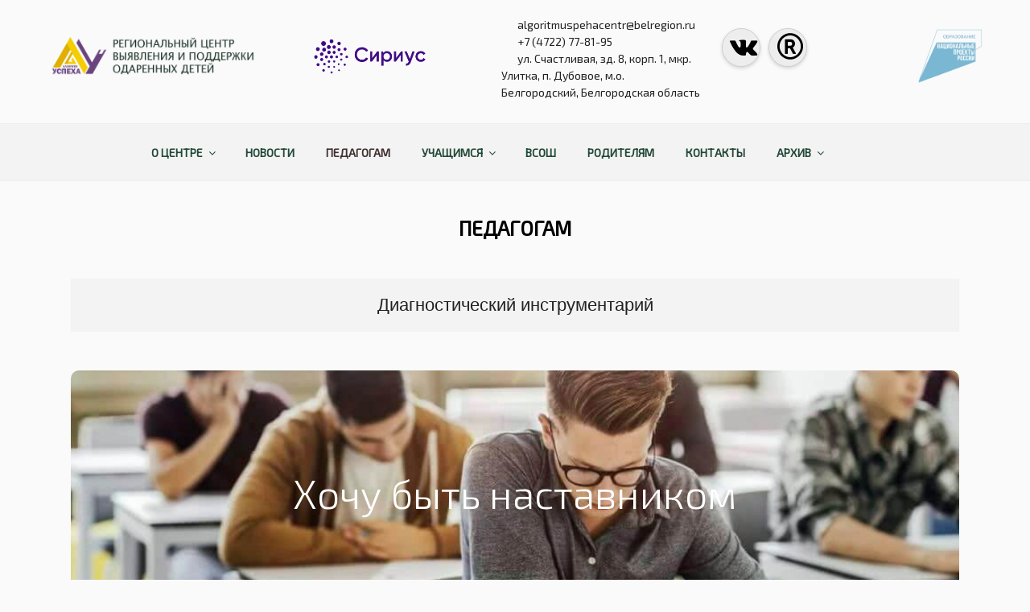

--- FILE ---
content_type: text/css
request_url: https://aucentr.ru/wp-content/plugins/quiz-maker/public/css/quiz-maker-public.css?ver=6.2.7.2
body_size: 9406
content:
/**
 * All of the CSS for your public-facing functionality should be
 * included in this file.
 */
.ays-quiz-container {
    box-sizing: border-box;
}
.ays-quiz-container p{
    padding: 0 10px;
    margin: 1em 0;
}
.ays-quiz-container section.ays_quiz_redirection_timer_container,
.ays-quiz-container section.ays_quiz_timer_container {
    padding-top: 5px;
    /*height: 35px;*/
    width:100%;
}
.ays-quiz-container section.ays_quiz_redirection_timer_container hr,
.ays-quiz-container section.ays_quiz_timer_container hr{
    padding: 0px;
    margin: 0px;
    border-bottom-color: #ccc;
}

.ays-quiz-container form span {
    margin-top: 0;
    margin: 0;
}
.ays-field {
	text-align: left;
    opacity: 1;
}
[id^="ays-quiz-container-"] .ays-field input[type='checkbox'],
[id^="ays-quiz-container-"] .ays-field input[type='radio']{
	display: none!important;
}
.ays-quiz-answers .ays-field input+label[for^="ays-answer-"] {
    font-weight: 600;
    color: #484848;
    margin-bottom: 0;
    width: 100%;
    height: unset;
    transition: all .3s;
    cursor: pointer;
    display: block !important;
    padding: 5px !important;
    padding-left: 10px !important;
    padding-right: 10px !important;
    word-wrap: break-word !important;
    white-space: initial !important;
    line-height: 33px;
    text-transform: initial;
    letter-spacing: unset;
}
.ays-quiz-answers .ays-field input[type="checkbox"]+label[for^="ays-answer-"] {
	margin-left: 0;
}
.ays-field input+label:before {
	content: "";
	display: inline-block;
	background: #ddd;
	background-clip: content-box;
	width: 20px;
	height: 20px;
	border: 3px solid #ccc;
	padding: 3px 3px 3px 3px;
	box-sizing: border-box;
	transition: all .4s linear;
	vertical-align: middle;
	margin-right: 10px;
}
.ays-field input[type="radio"]+label:before {
	border-radius: 50%;
}
.ays-field input+label:hover:before {
	background: #ddd;
	color: #ddd;
	background-clip: content-box;
}
.ays-field .select2-container {
	display: block;
	width: 100%!important;
}
.ays-field .select2-container .select2-selection--single,
.ays-field .select2-container--default .select2-selection--single .select2-selection__rendered {
	height: 40px;
	line-height: 40px;
	font-size: 17px !important;
    width: 100%;
    color: white;
    display: inline-block;
}
.ays-field .select2-container--default,
.ays-field .select2-container--default .selection,
.ays-field .select2-container--default .select2-selection {
    display: inline-block;
    width: 100%;
    background-color: #444;
    height: 40px;
    padding: 0 !important;
}
.ays-field .select2-container--default .select2-selection--single {
	background: transparent;
	border: none;
	border-radius: unset;
}
.ays-field .select2-container--default .select2-selection--single:focus {
	outline: none;
	box-shadow: none;
}
.ays-field .select2-container .select2-selection--single .select2-selection__arrow b[role="presentation"] {
	border: none;
}
.ays-field .select2-container--default .select2-selection--single .select2-selection__arrow {
	top: 0;
	right: 10px;
    color: #fff;
    transform: translate(0) !important;
    transform: translateX(0) !important;
    transform: translateY(0) !important;
}


[id^="ays-quiz-container-"] * {
	box-sizing: border-box;
    word-wrap: break-word;
}
[id^="ays-quiz-container-"] p{
	margin: 5px !important;
}
[id^="ays-quiz-container-"] p:empty{
	display: none;
}

div.ays-quiz-container[id^="ays-quiz-container-"] {
	width: 96%;
    min-width: 200px;
    max-width: 96%;
	margin: 20px auto;
	text-align: center;
	background: white;
	border: 0 none;
	border-radius: 3px;
	box-shadow: 0 0 15px 1px rgba(0, 0, 0, 0.4);
	box-sizing: border-box;
	position: relative;
    padding-bottom: 60px;
    transition: .5s ease;
    background-repeat: no-repeat;
    background-position: center center;
    background-size: cover;
}
[id^="ays_finish_quiz_"] {
	border: 0 none;
    padding: 0;
    margin: 0;
}

form[id^="ays_finish_quiz_"] {
    background-color: initial !important;
}

[id^="ays_finish_quiz_"] div.step {
	display: flex;
	justify-content:  center;
	align-items:  center;
	border: 0 none;
	width: 100%;
	position: relative;
    padding-top: 45px;
}

[id^="ays_finish_quiz_"] > div.step:first-of-type {
    background-color: transparent !important;
    border: none !important;
}

[id^="ays_finish_quiz_"] div.step div.ays-image-question-img{
	margin-bottom: 15px;
}

[id^="ays_finish_quiz_"] div.step div.ays-abs-fs {
	width: 90%;
}

[id^="ays_finish_quiz_"] > div.step.ays_thank_you_fs {
    padding-top: 0px !important;
}
[id^="ays_finish_quiz_"] > div.step.ays_thank_you_fs .ays-abs-fs.ays-end-page {
    margin-top: 0px !important;
}

/*Hide all except first div.step*/

[id^="ays_finish_quiz_"] div.step:not(:first-of-type) {
	display: none;
}

/*inputs*/

[id^="ays_finish_quiz_"] input[type=search],
[id^="ays_finish_quiz_"] input[type=tel],
[id^="ays_finish_quiz_"] input[type=time],
[id^="ays_finish_quiz_"] input[type=url],
[id^="ays_finish_quiz_"] input[type=password],
[id^="ays_finish_quiz_"] input[type=date],
[id^="ays_finish_quiz_"] input[type=datetime],
[id^="ays_finish_quiz_"] input[type=datetime-local],
[id^="ays_finish_quiz_"] input[type=email],
[id^="ays_finish_quiz_"] input[type=number], 
[id^="ays_finish_quiz_"] input[type="text"],
[id^="ays_finish_quiz_"] textarea {
	padding: 15px;
	border: 1px solid #ccc;
	border-radius: 3px!important;
	margin-bottom: 10px;
	width: 100%;
	box-sizing: border-box;
	color: #2C3E50;
	font-size: 13px;
	height: auto;
	background-color: #fff;
}

[id^="ays_finish_quiz_"] textarea {
    background-color: rgba(255, 255, 255, 0.7);
}

[id^="ays_finish_quiz_"] input[type=search]:focus,
[id^="ays_finish_quiz_"] input[type=tel]:focus,
[id^="ays_finish_quiz_"] input[type=time]:focus,
[id^="ays_finish_quiz_"] input[type=url]:focus,
[id^="ays_finish_quiz_"] input[type=password]:focus,
[id^="ays_finish_quiz_"] input[type=date]:focus,
[id^="ays_finish_quiz_"] input[type=datetime]:focus,
[id^="ays_finish_quiz_"] input[type=datetime-local]:focus,
[id^="ays_finish_quiz_"] input[type=email]:focus,
[id^="ays_finish_quiz_"] input[type=number]:focus, 
[id^="ays_finish_quiz_"] input[type="text"]:focus,
[id^="ays_finish_quiz_"] textarea:focus {
	border-color: unset;
}

div.ays-quiz-container[id^="ays-quiz-container-"] input[type=button]:hover,
div.ays-quiz-container[id^="ays-quiz-container-"] input[type=search]:hover,
div.ays-quiz-container[id^="ays-quiz-container-"] input[type=tel]:hover,
div.ays-quiz-container[id^="ays-quiz-container-"] input[type=time]:hover,
div.ays-quiz-container[id^="ays-quiz-container-"] input[type=url]:hover,
div.ays-quiz-container[id^="ays-quiz-container-"] input[type=password]:hover,
div.ays-quiz-container[id^="ays-quiz-container-"] input[type=date]:hover,
div.ays-quiz-container[id^="ays-quiz-container-"] input[type=datetime]:hover,
div.ays-quiz-container[id^="ays-quiz-container-"] input[type=datetime-local]:hover,
div.ays-quiz-container[id^="ays-quiz-container-"] input[type=email]:hover,
div.ays-quiz-container[id^="ays-quiz-container-"] input[type=number]:hover, 
div.ays-quiz-container[id^="ays-quiz-container-"] input[type="text"]:hover,
div.ays-quiz-container[id^="ays-quiz-container-"] textarea:hover {
    transform: unset; 
    -o-transform: unset;
    -moz-transform: unset;
    -webkit-transform: unset; 
}


div.ays-quiz-container[id^="ays-quiz-container-"] .information_form label[for^="ays_form_field"] {
    text-align: left;
    display: block;
    cursor: pointer;
}

/*buttons*/

[id^="ays_finish_quiz_"] .action-button {
    display: inline-block;
	width: auto;
	/*max-width:200px;*/
    font-weight: bold;
    font-size: 17px;
	/*color: white;*/
	border: 0 none;
	/*border-radius: 1px;*/
	cursor: pointer;
	/*padding: 5px 10px;*/
	margin: 10px 5px;
    line-height: 1;
    text-transform: initial;
    max-width: 100%;
    box-shadow: unset;
}

[id^="ays_finish_quiz_"] .action-button.start_button {
    padding: 10px 20px;
    margin: 10px auto;
    display: block;
}

[id^="ays_finish_quiz_"] div.information_form .action-button {
    padding: 10px 10px;
    display: block;
}

[id^="ays_finish_quiz_"] .action-button.ays_finish {
    margin: 10px 5px;
}

[id^="ays_finish_quiz_"] .action-button:disabled:hover,
[id^="ays_finish_quiz_"] .action-button:disabled:focus,
[id^="ays_finish_quiz_"] .action-button:disabled {
	outline: none !important;
    background-color: #aaa !important;
    box-shadow: none !important;
    text-decoration: none !important;
    cursor: default !important;
}


/*headings*/

[id^="ays_finish_quiz_"] .ays-fs-title {
	font-size: 21px;
	text-transform: uppercase;
	color: #2C3E50;
    margin-bottom: 10px;
    text-align: center;
}
[id^="ays_finish_quiz_"] .ays-fs-subtitle {
	font-weight: normal;
	font-size: 17px;
	color: #666;
	margin-bottom: 20px;
}
.ays-quiz-container .select2-container .select2-dropdown {
	margin: 0;
    max-width: unset;
}
.ays-quiz-container .select2-dropdown input.select2-search__field {
    border-radius: 0px!important;
}
.ays-quiz-container .select2-container--default .select2-results__option--highlighted[aria-selected] {
	color: #fff !important;
}
.ays-quiz-container .select2-container--default .select2-results__option[aria-selected="true"] {
	background-color: #aaa;
}
.ays-quiz-container .select2-container--default .select2-results>.select2-results__options {
    max-height: calc( 100vh / 3 );
    margin: 0!important;
    padding: 0!important;
}
[id^="ays_finish_quiz_"] .select2-container--default .select2-results__option::after
[id^="ays_finish_quiz_"] .select2-container--default .select2-results__option::before {
    content: none !important;
}
.ays-quiz-container .select2-container--default .select2-results__option {
	list-style-type: none !important;
    text-align: left;
	color: #000 !important;
    margin: 0!important;
}
.ays-quiz-container .select2-container.select2-container--default.select2-container--open {
    z-index: 99999;
}
.ays-quiz-container .select2-container.select2-container--default.select2-container--open .select2-dropdown--below{
    animation: fadeInUp;
    animation-duration: .3s !important;
    max-width: unset;
}
.ays-quiz-container .select2-container--default .select2-selection--single .select2-selection__arrow{
    display: inline-block;
}
[id^="ays_finish_quiz_"] p.ays_message{
	font-size: 20px;
}

[id^="ays_finish_quiz_"] p.ays_score.ays_score_percent{
	font-size: 18px;
}

[id^="ays_finish_quiz_"] p.ays_score {
	text-align: center;
}


/* progress bars style start */

.ays-progress {
    position: relative;
    overflow: hidden;
}

.ays-progress-bar {
    overflow: hidden;
    width: 0%;
    height: 100%;
    position: absolute;
    top: 0;
    left: 0;
    border-radius: 5px;
}

.ays-progress-value {
    color: #333;
    display: block;
    font-size: 12px;
    line-height: 15px;
    white-space: nowrap;
    background-color: transparent;
}


.ays-progress-bg {
    position: relative;
    height: 8px;
    border-radius: 5px;
    overflow: hidden;
}

.ays-progress-bar:after {
    background-image: -webkit-linear-gradient(45deg,rgba(255,255,255,.15) 25%,transparent 25%,transparent 50%,rgba(255,255,255,.15) 50%,rgba(255,255,255,.15) 75%,transparent 75%,transparent);
    background-image: -o-linear-gradient(45deg,rgba(255,255,255,.15) 25%,transparent 25%,transparent 50%,rgba(255,255,255,.15) 50%,rgba(255,255,255,.15) 75%,transparent 75%,transparent);
    background-image: linear-gradient(45deg,rgba(255,255,255,.15) 25%,transparent 25%,transparent 50%,rgba(255,255,255,.15) 50%,rgba(255,255,255,.15) 75%,transparent 75%,transparent);
    -webkit-background-size: 40px 40px;
    background-size: 40px 40px;
    position: absolute;
    content: '' !important;
    top: 0;
    left: 0;
    width: 100%;
    height: 100%;
}

@keyframes ays_progress_bar {
    0% {
        background-position: 0 0;
    }
    100% {
        background-position: -40px 0;
    }
}


/* first */

.ays-progress.first {
	-moz-border-radius: 10px 10px 10px 10px;
	-webkit-border-radius: 10px 10px 10px 10px;
	-ms-border-radius: 10px 10px 10px 10px;
	border-radius: 10px 10px 10px 10px;
	margin-bottom: 10px;
    padding: 0px;
    background-color: #000;
    border: 1px solid;
}
.ays-progress-bar.first {
	-moz-border-radius: 10px 10px 10px 10px;
	-webkit-border-radius: 10px 10px 10px 10px;
	-ms-border-radius: 10px 10px 10px 10px;
	border-radius: 10px 10px 10px 10px;
	/* -moz-animation: bar-fill 1s;
	-webkit-animation: bar-fill 1s;
	-ms-animation: bar-fill 1s;
	animation: bar-fill 1s; */
	display: block;
	height: 15px;
	width: 0%;
    margin: 0px;
    padding: 0px;
    background-color: #fff;
}

.ays-progress-bar.first::after {
    content: none !important;
}
.ays-progress-value.first {
    position:absolute;
    z-index:1;
    width:0;
    height:100%;
    text-align: center;
}
.ays-progress-bg.first {
    height:15px;
    background: transparent;
}


/* second */

.ays-progress.second {
	-moz-border-radius: 0px;
	-webkit-border-radius: 0px;
	-ms-border-radius: 0px;
	border-radius: 0px;
	margin-bottom: 10px;
    padding: 0px;
    background-color: #000;
    border: 1px solid;
}
.ays-progress-bar.second {
	-moz-border-radius: 0px;
	-webkit-border-radius: 0px;
	-ms-border-radius: 0px;
	border-radius: 0px;
	/* -moz-animation: bar-fill 1s;
	-webkit-animation: bar-fill 1s;
	-ms-animation: bar-fill 1s;
	animation: bar-fill 1s; */
	display: block;
	height: 15px;
	width: 0%;
    margin: 0px;
    padding: 0px;
    background-color: #fff;
}

.ays-progress-bar.second::after {
    content: none !important;
}
.ays-progress-value.second {
    position:absolute;
    z-index:1;
    width:0;
    height:100%;
    font-size: 12px;
    line-height: 15px !important;
    white-space: nowrap;
    background-color: transparent;
    text-align: center;
}
.ays-progress-bg.second {
	-moz-border-radius: 0px;
	-webkit-border-radius: 0px;
	-ms-border-radius: 0px;
	border-radius: 0px;
    height:15px;
    background: transparent;
}

/* third */

.ays-progress.third {
    border-radius: 5px;
    border: none;
}
.ays-progress-value.third {    
    width:100%;
    height:100%;
    text-align: center;
}
.ays-progress-bg.third {
    
}

/* fourth */

.ays-progress.fourth {    
    border-radius: 5px;
    border: none;
}

.ays-progress-bar.fourth {    
    border-radius: 0px;
}
.ays-progress-value.fourth {
    position:absolute;
    z-index:1;
    width:100%;
    height:100%;
    text-align: center;
}
.ays-progress-bg.fourth {
    height:15px;
}
.ays-progress-bar.fourth:after {
    animation: ays_progress_bar linear infinite;
    animation-duration: 0.8s !important;
}


/* progress bar styles end */



div.ays-quiz-container[id^="ays-quiz-container-"] .ays-quiz-social-shares{
    margin: 15px 0;
    text-align: center;
}

div.ays-quiz-container[id^="ays-quiz-container-"] .ays-quiz-share-btn-icon {
	font-family: FontAwesome;
	speak: none;
	font-style: normal;
	font-weight: normal;
	font-variant: normal;
	text-transform: none;
	line-height: 1;
	/* Better Font Rendering =========== */
	-webkit-font-smoothing: antialiased;
	-moz-osx-font-smoothing: grayscale;
    font-size: 14px;
}

.ays-share-btn-linkedin .ays-quiz-share-btn-icon:before {
	content: "\f08c";
}
.ays-share-btn-facebook .ays-quiz-share-btn-icon:before {
	content: "\f082";
}
.ays-share-btn-twitter .ays-quiz-share-btn-icon:before {
	content: "\f081";
}


.ays-share-btn-email .ays-quiz-share-btn-icon:before {
	content: "\e945";
}
.ays-share-btn-more .ays-quiz-share-btn-icon:before {
	content: "\ea82";
}
.ays-share-btn-googleplus .ays-quiz-share-btn-icon:before {
	content: "\ea88";
}
.ays-share-btn-github .ays-quiz-share-btn-icon:before {
	content: "\eab4";
}
.ays-share-btn-tumblr .ays-quiz-share-btn-icon:before {
	content: "\eabb";
}
.ays-share-btn-reddit .ays-quiz-share-btn-icon:before {
	content: "\eac7";
}
.ays-share-btn-delicious .ays-quiz-share-btn-icon:before {
	content: "\eacc";
}
.ays-share-btn-stumbleupon .ays-quiz-share-btn-icon:before {
	content: "\eace";
}
.ays-share-btn-pinterest .ays-quiz-share-btn-icon:before {
	content: "\ead0";
}
.ays-share-btn-vkontakte .ays-quiz-share-btn-icon:before {
	content: "\f189";
}

.ays-share-btn,
.ays-share-btn * {
	box-sizing: border-box;
}
.ays-share-btn,
.ays-share-btn *,
.ays-share-btn *:before,
.ays-share-btn *:after {
	box-sizing: border-box;
}
.ays-quiz-container[id^="ays-quiz-container-"] .ays-share-btn {
	position: relative;
	display: inline-block;
	height: 24px;
    margin: 0;
    margin-bottom: 5px;
	padding: 2px 8px;
	line-height: 1.53;
	letter-spacing: .04em;
	vertical-align: top;
	font-size: 12px;
	font-weight: bold;
	font-family: "Helvetica Neue", Arial, sans-serif;
	color: #111;
	background: #e0e0e0;
	border: 1px solid #c7c7c7;
	border-radius: 2px;
	text-decoration: none;
	transition: all 0.2s ease;
}
.ays-share-btn:hover,
.ays-share-btn:focus {
	background: #d3d3d3;
	border-color: #bababa;
	text-decoration: none;
	color: #111;
}
.ays-share-btn:active {
	background: #c7c7c7;
	border-color: #adadad;
	text-decoration: none;
	color: #111;
}
.ays-share-btn-rounded {
    /*font-size: 20px;*/
    border-radius: 8px;
    height: auto;
}
.ays-share-btn.ays-share-btn-sm {
	height: 20px;
	font-size: 10px;
	padding: 0 8px;
	line-height: 1.6;
}
.ays-share-btn.ays-share-btn-lg {
	height: 28px;
	font-size: 16px;
	line-height: 1.4;
}
.ays-share-btn .ays-share-btn-text-sr {
	position: absolute;
	width: 1px;
	height: 1px;
	padding: 0;
	margin: -1px;
	overflow: hidden;
	clip: rect(0, 0, 0, 0);
	border: 0;
}
.ays-share-btn.ays-share-btn-branded {
	color: #fff;
}
.ays-share-btn.ays-share-btn-branded.ays-share-btn-twitter {
	background: #55acee;
	border-color: #3ea1ec;
}
.ays-share-btn.ays-share-btn-branded.ays-share-btn-twitter:hover,
.ays-share-btn.ays-share-btn-branded.ays-share-btn-twitter:focus {
	background: #3ea1ec;
	border-color: #2795e9;
}
.ays-share-btn.ays-share-btn-branded.ays-share-btn-twitter:active {
	background: #2795e9;
	border-color: #1689e0;
}
.ays-share-btn.ays-share-btn-branded.ays-share-btn-facebook {
	background: #3b5998;
	border-color: #344e86;
}
.ays-share-btn.ays-share-btn-branded.ays-share-btn-facebook:hover,
.ays-share-btn.ays-share-btn-branded.ays-share-btn-facebook:focus {
	background: #344e86;
	border-color: #2d4373;
}
.ays-share-btn.ays-share-btn-branded.ays-share-btn-facebook:active {
	background: #2d4373;
	border-color: #263961;
}
.ays-share-btn.ays-share-btn-branded.ays-share-btn-vkontakte {
	background: #486c91 !important;
	border-color: #4b719a !important;
}
.ays-share-btn.ays-share-btn-branded.ays-share-btn-vkontakte:hover,
.ays-share-btn.ays-share-btn-branded.ays-share-btn-vkontakte:focus {
	background: #2a6098 !important;
	border-color: #4b719a !important;
}
.ays-share-btn.ays-share-btn-branded.ays-share-btn-vkontakte:active {
	background: #4b719a !important;
	border-color: #4b719a !important;
}
.ays-share-btn.ays-share-btn-branded.ays-share-btn-googleplus {
	background: #dd4b39;
	color: #fff;
	border-color: #d73925;
}
.ays-share-btn.ays-share-btn-branded.ays-share-btn-googleplus:hover,
.ays-share-btn.ays-share-btn-branded.ays-share-btn-googleplus:focus {
	background: #d73925;
	border-color: #c23321;
}
.ays-share-btn.ays-share-btn-branded.ays-share-btn-googleplus:active {
	background: #c23321;
	border-color: #ac2d1e;
}
.ays-share-btn.ays-share-btn-branded.ays-share-btn-tumblr {
	background: #35465c;
	color: #fff;
	border-color: #2c3a4c;
}
.ays-share-btn.ays-share-btn-branded.ays-share-btn-tumblr:hover,
.ays-share-btn.ays-share-btn-branded.ays-share-btn-tumblr:focus {
	background: #2c3a4c;
	border-color: #222d3c;
}
.ays-share-btn.ays-share-btn-branded.ays-share-btn-tumblr:active {
	background: #222d3c;
	border-color: #19212b;
}
.ays-share-btn.ays-share-btn-branded.ays-share-btn-reddit {
	background: #ff4500;
	color: #fff;
	border-color: #e63e00;
}
.ays-share-btn.ays-share-btn-branded.ays-share-btn-reddit:hover,
.ays-share-btn.ays-share-btn-branded.ays-share-btn-reddit:focus {
	background: #e63e00;
	border-color: #cc3700;
}
.ays-share-btn.ays-share-btn-branded.ays-share-btn-reddit:active {
	background: #cc3700;
	border-color: #b33000;
}
.ays-share-btn.ays-share-btn-branded.ays-share-btn-linkedin {
	background: #0976b4;
	color: #fff;
	border-color: #08669c;
}
.ays-share-btn.ays-share-btn-branded.ays-share-btn-linkedin:hover,
.ays-share-btn.ays-share-btn-branded.ays-share-btn-linkedin:focus {
	background: #08669c;
	border-color: #075683;
}
.ays-share-btn.ays-share-btn-branded.ays-share-btn-linkedin:active {
	background: #075683;
	border-color: #05466b;
}
.ays-share-btn.ays-share-btn-branded.ays-share-btn-delicious {
	background: #3399ff;
	color: #fff;
	border-color: #198cff;
}
.ays-share-btn.ays-share-btn-branded.ays-share-btn-delicious:hover,
.ays-share-btn.ays-share-btn-branded.ays-share-btn-delicious:focus {
	background: #198cff;
	border-color: #007fff;
}
.ays-share-btn.ays-share-btn-branded.ays-share-btn-delicious:active {
	background: #007fff;
	border-color: #0073e5;
}
.ays-share-btn.ays-share-btn-branded.ays-share-btn-stumbleupon {
	background: #eb4924;
	color: #fff;
	border-color: #e13b15;
}
.ays-share-btn.ays-share-btn-branded.ays-share-btn-stumbleupon:hover,
.ays-share-btn.ays-share-btn-branded.ays-share-btn-stumbleupon:focus {
	background: #e13b15;
	border-color: #ca3412;
}
.ays-share-btn.ays-share-btn-branded.ays-share-btn-stumbleupon:active {
	background: #ca3412;
	border-color: #b22e10;
}
.ays-share-btn.ays-share-btn-branded.ays-share-btn-pinterest {
	background: #cc2127;
	color: #fff;
	border-color: #b61d23;
}
.ays-share-btn.ays-share-btn-branded.ays-share-btn-pinterest:hover,
.ays-share-btn.ays-share-btn-branded.ays-share-btn-pinterest:focus {
	background: #b61d23;
	border-color: #a01a1f;
}
.ays-share-btn.ays-share-btn-branded.ays-share-btn-pinterest:active {
	background: #a01a1f;
	border-color: #8a161a;
}
.ays-share-btn.ays-share-btn-inverse {
	color: #eeeeee;
	background: #1f1f1f;
	border-color: #050505;
}
.ays-share-btn.ays-share-btn-inverse:hover,
.ays-share-btn.ays-share-btn-inverse:focus {
	background: #121212;
	border-color: #000000;
	color: #eeeeee;
}
.ays-share-btn.ays-share-btn-inverse:active {
	background: #050505;
	border-color: #000000;
	color: #eeeeee;
}
.ays-share-btn.ays-share-btn-twitter .ays-quiz-share-btn-icon,
.ays-share-btn.ays-share-btn-googleplus .ays-quiz-share-btn-icon,
.ays-share-btn.ays-share-btn-tumblr .ays-quiz-share-btn-icon,
.ays-share-btn.ays-share-btn-linkedin .ays-quiz-share-btn-icon,
.ays-share-btn.ays-share-btn-pinterest .ays-quiz-share-btn-icon,
.ays-share-btn.ays-share-btn-stumbleupon .ays-quiz-share-btn-icon,
.ays-share-btn.ays-share-btn-delicious .ays-quiz-share-btn-icon,
.ays-share-btn.ays-share-btn-more .ays-quiz-share-btn-icon {
	position: relative;
	top: 1px;
}
@-moz-document url-prefix() {
	.ays-share-btn.ays-share-btn-twitter .ays-quiz-share-btn-icon,
	.ays-share-btn.ays-share-btn-googleplus .ays-quiz-share-btn-icon,
	.ays-share-btn.ays-share-btn-tumblr .ays-quiz-share-btn-icon,
	.ays-share-btn.ays-share-btn-linkedin .ays-quiz-share-btn-icon,
	.ays-share-btn.ays-share-btn-pinterest .ays-quiz-share-btn-icon,
	.ays-share-btn.ays-share-btn-stumbleupon .ays-quiz-share-btn-icon,
	.ays-share-btn.ays-share-btn-delicious .ays-quiz-share-btn-icon,
	.ays-share-btn.ays-share-btn-more .ays-quiz-share-btn-icon {
		top: 0;
	}
}
.ays-share-btn.ays-share-btn-more.ays-share-btn-lg .ays-quiz-share-btn-icon {
	top: 2px;
}
.ays-share-btn .ays-share-btn-text {
	padding-left: 2px;
}

.ays-question-counter{
	position: absolute;
	right: 8px;
	top: 0px;
	color: rgba(0,0,0,.6);
    margin: 1em 0;
}

.ays-answer-image:hover{
	cursor: pointer;
}
.ays_answer_select_image,
.ays-answer-image {
    width: 100px;
    height: auto;
    min-width: 150px;
    object-fit: contain;
    object-position: center center;
}
.ays-quiz-container .select2-results__options .select2-results__option span {
    display: flex;
    align-items: center;
    word-wrap: break-word;
}
.ays-quiz-container .select2-results__options .select2-results__option .ays_answer_select_image {
    width: 150px;
    height: 100px;
    display: inline-block;
    margin-right: 15px;
}
.ays_feedback_button_div,
.ays_buttons_div{
	display: flex;
	justify-content: center;
	margin-top: 15px;
    margin-bottom: 15px;
    flex-wrap: wrap;
}
.ays_buttons_div input{
	/*height: 40px;*/
}
.ays-quiz-container .ays_display_none {
	display: none !important;
}
.active-step{
	-webkit-transform: scale(1) !important;
	-moz-transform: scale(1) !important;
	-ms-transform: scale(1) !important;
	-o-transform: scale(1) !important;
	transform: scale(1) !important;
}
.ays_red_border{
	border-color:red !important;
}
.ays_green_border{
	border-color:green !important;
}
.ays_arrow{
	background: none !important;
	font-size: 40px !important;
}
.ays_arrow:hover{
	box-shadow:none !important;
	transform: scale(1.1);
}


@keyframes bar-fill {
	0% {
		width: 0;
	}
}
@-webkit-keyframes bar-fill {
	0% {
		width: 0;
	}
}
@-moz-keyframes bar-fill {
	0% {
		width: 0;
	}
}
@-o-keyframes bar-fill {
	0% {
		width: 0;
	}
}
.ays-field input+label.answered:after{
	content: '';
	display: inline-block;
	width: 30px;
	height: 30px;
	vertical-align: middle;
	background-size: cover;
	background-repeat: no-repeat;
	background-position: center;
	margin-left: 5px;
}

.ays-field input+label.answered.correct:after{
	content: url('../images/correct.png');
}

.ays-field input+label.answered.wrong:after{
	content: url('../images/wrong.png');
}
.ays-field input:checked+label.answered.wrong:before {
	border-color: #cc3700!important;
	background: #cc3700!important;
	background-clip: content-box!important;
}
.ays-field input:checked+label.answered.correct:before{
    background-color: #1cbf8b;
}
.ays_question_result{
	pointer-events: none;
	opacity: 1 !important;
	display: flex !important;
	position:static !important;
	min-height: 0 !important;
	transform: scale(1) !important;
}

.ays-loader{
	display: none;
}
.ays-quiz-container div[data-role="loader"] {
    display: block !important;
    margin: 0 auto;
}
.lds-ellipsis {
	display: inline-block;
	position: relative;
	width: 64px;
	height: 64px;
}
.lds-ellipsis div {
	position: absolute;
	top: 27px;
	width: 11px;
	height: 11px;
	border-radius: 50%;
	animation-timing-function: cubic-bezier(0, 1, 1, 0);
}
.lds-ellipsis div:nth-child(1) {
	left: 6px;
	animation: lds-ellipsis1 infinite;
	animation-duration: 0.6s !important;
}
.lds-ellipsis div:nth-child(2) {
	left: 6px;
	animation: lds-ellipsis2 infinite;
	animation-duration: 0.6s !important;
}
.lds-ellipsis div:nth-child(3) {
	left: 26px;
	animation: lds-ellipsis2 infinite;
	animation-duration: 0.6s !important;
}
.lds-ellipsis div:nth-child(4) {
	left: 45px;
	animation: lds-ellipsis3 infinite;
	animation-duration: 0.6s !important;
}
.ays_grid_view_container {
    display: flex;
    flex-wrap: wrap;
    justify-content: space-between;
    align-items: flex-start;
}
.ays_grid_view_item{
    width: calc(50% - 5px);
}
.ays_grid_view_item:nth-child(odd) {
	margin-right: 5px;
}
.ays-quiz-redirection-timer,
.ays-quiz-timer {
    margin: 0 !important;
}
.ays-quiz-after-timer {
    display: none;
    margin: 0 !important;
}
 
.ays_question_hint_container {
	position: absolute;
	top: 10px;
	left: 10px;
}
.ays_question_hint_container .ays_question_hint {
    font-size: 20px;
    cursor: pointer;
}
.ays_question_hint_container .ays_question_hint_text {
	visibility: hidden;
    max-width: 270px;
    width: max-content;
	color: #fff;
	text-align: center;
	border-radius: 6px;
	padding: 5px 0;
	position: absolute;
    z-index: 999;
    top: 0;
	left: unset;
	margin-left: 15px;
	opacity: 0;
	box-shadow: 0 0 15px 1px rgba(0, 0, 0, 0.4);
	transition: opacity 0.5s;
}

.ays_question_hint_container .ays_question_hint_text.show_hint {
	visibility: visible;
    opacity: 1;
    z-index: 1000;
}

/* .ays_question_hint:hover .ays_question_hint_text {
	visibility: visible;
	opacity: 1;
} */

.ays_question_result .ays_question_hint{
	display: none;
}
.ays_average{
    display: none;
    text-align: center;
}
.ays_quiz_form_input{
	display: block !important;
}
.ays-quiz-container *:after{
	content: none;
}
.ays-quiz-container .ays-image-question-img img{
	width:100%;
    margin: 0 auto;
}
.ays-quiz-container .ays-field label:last-child {
    overflow: hidden;
}
.ays-quiz-container .ays-field label:empty{
	display: none;
}

.ays-quiz-container{
	max-width: 100%;
}

.ays_empty_before_content:before{
	content: none !important;
}
.ays_score_display_none{
	display:none;
}

.ays-quiz-container .disable_social_buttons{
	display: none;
}
.ays-quiz-container	.ays_quiz_image{
	max-width: 100%;
	margin: auto;
}
.ays-form-title{
	margin-bottom: 20px;
	font-size: 20px;
}
.ays-quiz-container .ays-field.ays-select-field {
    padding: 0;
    width: 100% !important;
    position: relative;
}
.ays-quiz-container .ays-field.ays-text-field {
    padding: 5px;
    width: 100% !important;
    display: flex;
    flex-wrap: nowrap;
    margin-bottom: 20px;
}
.ays-quiz-container .ays-field.ays-text-field textarea.ays-text-input{
    padding: 10px;
    margin: 5px;
    text-indent: 10px;
    outline: 0;
    transition: .8s ease;
    height: 100px;
    resize: none;
    color: #000 !important;
    background-color: #fff;
    min-height: 100px;
    background-image: unset;
}
.ays-quiz-container .ays-field.ays-text-field input.ays-text-input[type="text"],
.ays-quiz-container .ays-field.ays-text-field input.ays-text-input[type="number"] {
    padding: 10px;
    margin: 5px;
    text-indent: 10px;
    outline: 0;
    transition: .8s ease;
    color: #000 !important;
    background-color: #fff;
    background-image: unset;
}
.ays-quiz-container .ays-field.ays-text-field input.ays-text-input ~ button.ays_check_answer {
    margin-right: 0 !important;
}
.ays-quiz-container .ays-field.ays-text-field input.ays-text-input{
    padding: 10px;
    /*margin-right: 5px;*/
	/*margin-left: 5px;*/
    margin-bottom: 0;
    text-indent: 10px;
    outline: 0;
    transition: .8s ease;
    color: #000 !important;
    background-image: unset;
    max-width: 100%;
    margin-top: 0;
    margin: 0;
}
.ays-quiz-container .ays-quiz-answers div.ays-text-right-answer {
    display: none;
    width: 100%;
    border: 1px solid #ccc;
    padding: 10px;
    border-radius: 4px;
    color: #ddd;
    background: rgba(39,174,96,0.5);
}
.ays_quiz_question {
    word-wrap: break-word;
}
.ays-quiz-container .ays-field.ays-text-field textarea.ays-text-input ~ button.ays_check_answer {
    margin: 5px !important;
    margin-left: 0 !important;
}
.ays-quiz-container .ays-field.ays-text-field input.ays-text-input[type="text"] ~ button.ays_check_answer,
.ays-quiz-container .ays-field.ays-text-field input.ays-text-input[type="number"] ~ button.ays_check_answer {
    margin: 5px !important;
    margin-left: 0 !important;
}
.ays-quiz-container .ays-field.ays-text-field button.ays_check_answer{
    margin: 0 !important;
    margin-right: 5px !important;
    margin-left: 5px !important;
    width: auto !important;
}
.ays-live-bar-wrap {
    box-sizing: border-box;
    position: absolute;
    height: 15px;
    top: -15px;
    border: none;
    width: 100%;
    background-color: transparent;
    display: none;
}
.ays-live-bar-fill{
    height: 100%;
    border-bottom: 2px solid rgb(0, 0, 0);
}
.ays-live-bar-fill>span {
    line-height: 15px !important;
    white-space: nowrap;
}
.ays-live-bar-fill span {
    text-align: right;
    display: block;
    height: 100%;
    color: inherit;
    font-size: 11px;
}

/*Progress live bar style / Start*/

div.ays-live-second-wrap{
	background-color: black;
}

div.ays-live-second{
	border-bottom: unset !important;
}

div.ays-live-third-wrap{
	background-color: black;
}

div.ays-live-third{
	border-bottom: unset !important;
	border-radius: inherit;
}

div.ays-live-third::after {
	content: "";
	background-image: linear-gradient(45deg,rgba(255,255,255,.15) 25%,transparent 25%,transparent 50%,rgba(255,255,255,.15) 50%,rgba(255,255,255,.15) 75%,transparent 75%,transparent) !important;
	background-size: 40px 40px;
    width: inherit;
    height: 100%;
    position: absolute;
    top: 0;
    left: 0;
}

@keyframes ays_progress_live_bar {
    0% {
        background-position: 0 0;
    }
    100% {
        background-position: -40px 0;
    }
}

div.ays-live-fourth-wrap{
	background-color: black;
}

div.ays-live-fourth{
	border-bottom: unset !important;
	border-radius: inherit;
}

div.ays-live-fourth::before {
	content: "";
	background-image: linear-gradient(45deg,rgba(255,255,255,.15) 25%,transparent 25%,transparent 50%,rgba(255,255,255,.15) 50%,rgba(255,255,255,.15) 75%,transparent 75%,transparent) !important;
	background-size: 40px 40px;
    width: inherit;
    height: 100%;
    position: absolute;
    top: 0;
    left: 0;
    animation: ays_progress_live_bar linear infinite;
    animation-duration: 0.8s;
}

/*Progress live bar style / End*/

.ays_quiz_reports {
    display: flex;
    position: absolute;
    bottom: 0;
    justify-content: space-between;
    align-items: stretch;
    left: 0;
    width: 100%;
}
.ays_quiz_reports .ays_quiz_rete_avg {
    display: flex;
    justify-content: flex-start;
    align-items: center;
    flex-wrap: wrap;
    width: 80%;
    position: relative;
    bottom: unset;
    left: unset;
    padding: 5px 8px;
    border-radius: 0px; 
    font-size: 12px;
    font-weight: 600;
    line-height: 1rem;
}
.ays_quiz_reports .ays_quiz_rete_avg span {
    display: inline-block;
}
.ays_quiz_reports .ays_quizn_ancnoxneri_qanak i {
    margin-right: 4px;
    font-style: initial !important;
}
.ays_quiz_reports .ays_quizn_ancnoxneri_qanak {
    display: flex;
    justify-content: flex-end;
    align-items: center;
    position: relative; 
    bottom: unset; 
    right: unset; 
    padding: 5px 20px; 
    border-radius: 0px; 
    font-weight: bold;
    font-size: 14px;
    width: 20%;
    text-align: right;
    padding: 5px 8px;
}

.ays_quizn_ancnoxneri_qanak i {
    font-style: initial !important;
}
.ays_quizn_ancnoxneri_qanak {
    display: block;
    position: absolute;
    bottom: 0;
    right: 0;
    padding: 5px 20px;
    border-radius: 4px 0px 0px 0px;
    font-weight: bold
}

.ays_quiz_rete_avg i.icon {
    font-size: 12px;
}
.ays_quiz_rete_avg {
    display: block;
    justify-content: flex-start;
    align-items: center;
    flex-wrap: wrap;
    width: fit-content;
    position: absolute;
    bottom: 0;
    left: 0;
    padding: 5px 8px;
    border-radius: 0px 4px 0px 0px;
    font-size: 12px;
    font-weight: 600;
    line-height: 1rem;
}
div.ays-quiz-container[id^="ays-quiz-container-"] .ays_quiz_rete {
    display: none;
    margin-bottom: 10px;
    padding: 0px;
    padding-top: 15px;
    font-size: 12px;
    font-weight: 600;
    text-align: center;
}

.ays_quiz_results_page .ays_quiz_rete .for_quiz_rate.ui.huge.rating{
	 font-size: 23px;
}
.ays_quiz_rete p {
    text-align: center;
}
.ays_quiz_rete .for_quiz_rate {
    margin-bottom: 15px;
}
.ays_quiz_rete .for_quiz_rate_reason {
    display: none;
    margin-bottom: 20px;
}
.ays_quiz_rete .for_quiz_rate_reason textarea.quiz_rate_reason {
    width: 100%;
    height: 150px;
    resize: vertical;
    background-color: #fff;
    padding: 15px;
}
.ays_quiz_rete .for_quiz_rate_reason .ays_feedback_button_div {
    justify-content: flex-end;
    margin: 0;
}
.ays_quiz_rete .for_quiz_rate_reason .ays_feedback_button_div .action-button{
    max-width: fit-content;
    height: 40px;
    margin: 0;
}
.ays_quiz_rete .quiz_rate_more_review,
.ays_quiz_rete .quiz_rate_reasons_container {
    display: none;
}
.ays_quiz_rete .quiz_rate_reasons_container .quiz_rate_reasons {
    margin-bottom: 15px;
}
.ays_quiz_rete .quiz_rate_reasons_container .quiz_rate_reasons blockquote {
    text-align: left;
}
.ays_quiz_rete .ays-quiz-rate-link-box .ays-quiz-rate-link {
    cursor: pointer;
    
}
div.ays-quiz-container[id^="ays-quiz-container-"] .ays_quiz_rete .ays-quiz-rate-link-box {
	text-align: center;
}
@keyframes lds-ellipsis1 {
	0% {
		transform: scale(0);
	}
	100% {
		transform: scale(1);
	}
}
@keyframes lds-ellipsis3 {
	0% {
		transform: scale(1);
	}
	100% {
		transform: scale(0);
	}
}
@keyframes lds-ellipsis2 {
	0% {
		transform: translate(0, 0);
	}
	100% {
		transform: translate(19px, 0);
	}
}

/*
 *  Font awsome icons style
 */

.ays_fa {    
    display: inline-block;
    font: normal normal normal 14px/1 FontAwesome;
    font-size: inherit;
    text-rendering: auto;
    -webkit-font-smoothing: antialiased;
    -moz-osx-font-smoothing: grayscale;
    font-family: FontAwesome !important;
}
.ays_fa_flag_checkered::before {
    content: "\f11e";
    font-weight: 900;
}
.ays_fa_arrow_left::before {
    content: "\f060";
    font-weight: 900;
}
.ays_fa_arrow_right::before {
    content: "\f061";
    font-weight: 900;
}
.ays_fa_info_circle::before {
    content: "\f05a";
    font-weight: 900;
}
.ays_fa_chevron_up::before {
    content: "\f077";
    font-weight: 900;
}
.ays_fa_chevron_down::before {
    content: "\f078";
    font-weight: 900;
}
.ays_fa_eye::before {
    content: '\f06e';
    font-weight: 400;
}
.ays_fa_users::before {
    content: '\f0c0';
    font-weight: 400;
}
.ays_fa_square_o::before {
    content: "\f096";
    font-weight: 900;
}
.ays_fa_check_square_o::before {
    content: "\f046";
    font-weight: 900;
}
.ays_fa_star::before {
    content: "\f005";
    font-weight: 400;
}
.ays_fa_star_o::before {
    content: "\f006";
    font-weight: 400;
}
.ays_fa_user::before {
    content: "\f007";
    font-weight: 400;
}
.ays_fa_clock_o::before {
    content: "\f017";
    font-weight: 400;
}
.ays_fa_undo::before {
    content: "\f0e2";
    font-weight: 400;
}
.ays_fa_volume_up::before {
    content: "\f028";
    font-weight: 400;
}
.ays_fa_volume_off::before {
    content: "\f026";
    font-weight: 400;
}
.ays_fa_sign_out::before {
    content: "\f08b";
    font-weight: 400;
}
.ays_fa_eraser::before {
    content: "\f12d";
    font-weight: 400;
}
.ays_fa_music::before {
    content: "\f001";
    font-weight: 400;
}
.ays_fa_linkedin_square::before {
    content: "\f08c";
    font-weight: 400;
}
.ays_fa_twitter_square::before {
    content: "\f081";
    font-weight: 400;
}
.ays_fa_facebook_square::before {
    content: "\f082";
    font-weight: 400;
}
.ays_fa_long_arrow_left::before {
    content: "\f177";
    font-weight: 400;
}
.ays_fa_long_arrow_right::before {
    content: "\f178";
    font-weight: 400;
}
.ays_fa_arrow_circle_o_left::before {
    content: "\f190";
    font-weight: 400;
}
.ays_fa_arrow_circle_o_right::before {
    content: "\f18e";
    font-weight: 400;
}
.ays_fa_arrow_circle_left::before {
    content: "\f0a8";
    font-weight: 400;
}
.ays_fa_arrow_circle_right::before {
    content: "\f0a9";
    font-weight: 400;
}
.ays_fa_check::before {
    content: "\f00c";
}
.ays_fa_times::before {
    content: "\f00d";
}

.logged_in_message{
    padding: 15px;
}

.ays_quiz_results {
    display: none;
}
.ays-quiz-container .rate_comment_row * {
    box-sizing: border-box;
}
.ays-quiz-container .rate_comment_row {
    display: flex;
    flex-wrap: wrap;
    margin-right: -15px;
    margin-left: -15px;
}
.ays-quiz-container .rate_comment_row.row_reverse {
    flex-direction: row-reverse;
}
.ays-quiz-container .rate_comment_row .rate_comment_user {
    width: 25%;
}
.ays-quiz-container .rate_comment_row .rate_comment {
    width: fit-content;
    max-width: 75%;
}
.ays-quiz-container .rate_comment_row .rate_comment_user,
.ays-quiz-container .rate_comment_row .rate_comment {
    position: relative;
    min-height: 1px;
    padding-right: 15px;
    padding-left: 15px;
}
.ays-quiz-container .rate_comment_row .thumbnail {
    padding: 4px;
    display: block;
    line-height: 1.42857143;
    background-color: #fff;
    border: 1px solid #ddd;
    border-radius: 4px;
    -webkit-transition: all .2s ease-in-out;
    -o-transition: all .2s ease-in-out;
    transition: all .2s ease-in-out;
}
.ays-quiz-container .rate_comment_row .img-responsive,
.ays-quiz-container .rate_comment_row .thumbnail>img,
.ays-quiz-container .rate_comment_row .thumbnail a>img {
    display: block;
    width: 100%;
    max-width: 100%;
    height: auto;
}
.ays-quiz-container .rate_comment_row .panel {
	position:relative;
    background-color: #fff;
    border: 1px solid transparent;
    border-radius: 4px;
    -webkit-box-shadow: 0 1px 1px rgba(0,0,0,.05);
    box-shadow: 0 1px 1px rgba(0,0,0,.05);
    text-align: left !important;
}
.ays-quiz-container .rate_comment_row .panel-default {
    border-color: #ddd;
}
.ays-quiz-container .rate_comment_row .panel>.panel-heading:after,
.ays-quiz-container .rate_comment_row .panel>.panel-heading:before{
	position:absolute;
	top:11px;left:-16px;
	right:100%;
	width:0;
	height:0;
	display:block;
	content:" ";
	border-color:transparent;
	border-style:solid solid outset;
	pointer-events:none;
}
.ays-quiz-container .rate_comment_row.row_reverse .panel>.panel-heading:after,
.ays-quiz-container .rate_comment_row.row_reverse .panel>.panel-heading:before{
    right:-16px;
	left:100%;
}
.ays-quiz-container .rate_comment_row .panel>.panel-heading:after{
	border-width:7px;
	border-right-color:#f7f7f7;
	margin-top:1px;
	margin-left:2px;
}
.ays-quiz-container .rate_comment_row .panel>.panel-heading:before{
	border-right-color:#ddd;
	border-width:8px;
}
.ays-quiz-container .rate_comment_row.row_reverse .panel>.panel-heading:after{
    border-width: 7px;
    border-left-color: #f7f7f7;
    margin-top: 1px;
    margin-left: 0;
    margin-right: 2px;
    border-right: none
}
.ays-quiz-container .rate_comment_row.row_reverse .panel>.panel-heading:before{
    border-left-color: #ddd;
    border-width: 8px;
    border-right: none;
}
.ays-quiz-container .rate_comment_row .panel>.panel-body {
    padding: 15px;
}
.ays-quiz-container .rate_comment_row .panel>.panel-heading {
    color: #333;
    background-color: #f5f5f5;
    border-color: #ddd;
	border-width:8px;
    padding: 10px 15px;
    border-bottom: 1px solid transparent;
    border-top-left-radius: 3px;
    border-top-right-radius: 3px;
}


.lds-spinner2-none,
.lds-spinner-none {
    display: none;
}
.lds-spinner2,
.lds-spinner {
  display: inline-block;
  position: relative;
  width: 64px;
  height: 64px;
    transform: scale(0.5);
}
.lds-spinner2 div,
.lds-spinner div {
  transform-origin: 32px 32px;
  animation: lds-spinner linear infinite;
  animation-duration: 1.2s !important;
}
.lds-spinner2 div:after,
.lds-spinner div:after {
  content: " ";
  display: block;
  position: absolute;
  top: 3px;
  left: 29px;
  width: 5px;
  height: 14px;
  border-radius: 20%;
}
.lds-spinner2 div:nth-child(1),
.lds-spinner div:nth-child(1) {
  transform: rotate(0deg);
  animation-delay: -1.1s;
}
.lds-spinner2 div:nth-child(2),
.lds-spinner div:nth-child(2) {
  transform: rotate(30deg);
  animation-delay: -1s;
}
.lds-spinner2 div:nth-child(3),
.lds-spinner div:nth-child(3) {
  transform: rotate(60deg);
  animation-delay: -0.9s;
}
.lds-spinner2 div:nth-child(4),
.lds-spinner div:nth-child(4) {
  transform: rotate(90deg);
  animation-delay: -0.8s;
}
.lds-spinner2 div:nth-child(5),
.lds-spinner div:nth-child(5) {
  transform: rotate(120deg);
  animation-delay: -0.7s;
}
.lds-spinner2 div:nth-child(6),
.lds-spinner div:nth-child(6) {
  transform: rotate(150deg);
  animation-delay: -0.6s;
}
.lds-spinner2 div:nth-child(7),
.lds-spinner div:nth-child(7) {
  transform: rotate(180deg);
  animation-delay: -0.5s;
}
.lds-spinner2 div:nth-child(8),
.lds-spinner div:nth-child(8) {
  transform: rotate(210deg);
  animation-delay: -0.4s;
}
.lds-spinner2 div:nth-child(9),
.lds-spinner div:nth-child(9) {
  transform: rotate(240deg);
  animation-delay: -0.3s;
}
.lds-spinner2 div:nth-child(10),
.lds-spinner div:nth-child(10) {
  transform: rotate(270deg);
  animation-delay: -0.2s;
}
.lds-spinner2 div:nth-child(11),
.lds-spinner div:nth-child(11) {
  transform: rotate(300deg);
  animation-delay: -0.1s;
}
.lds-spinner2 div:nth-child(12),
.lds-spinner div:nth-child(12) {
  transform: rotate(330deg);
  animation-delay: 0s;
}
@keyframes lds-spinner {
  0% {
    opacity: 1;
  }
  100% {
    opacity: 0;
  }
}
.ays_paypal_div {
    padding: 100px 0;
}
.ays_paypal_div > div {
    margin: auto;
    width: 200px;
}
.ays_restart_button_p {
    display: flex;
    justify-content: center;
    align-items: center;
    padding: 0;
    flex-wrap: wrap;
    text-align: center;
    margin: 0 !important;
}
.action-button.ays_restart_button {
    /*width: 170px;*/
    max-width: 100%;
    padding: 10px 20px;
}
a.action-button.ays_restart_button {
    margin: 0 5px;
}
.action-button.ays_restart_button span {
    margin-left: 7px;
}
div.ays_quiz_results_page {
    display: none;
}
div.ays_quiz_results_page img {
    margin: 0;
}

.ays_user_explanation {
    margin-top: 5px;
    padding-top: 15px;
}
.ays_user_explanation textarea {
    resize: vertical;
    height: 120px;
    transition: .5s ease;
}
.ays_user_explanation textarea::placeholder {
    font-size: 14px;
}
.ays_questtion_explanation,
.wrong_answer_text,
.right_answer_text {
    text-align: initial;
}


.ays_animated_x5ms {
    -webkit-animation-duration: .5s !important;
    animation-duration: .5s !important;
    -webkit-animation-fill-mode: both;
    animation-fill-mode: both;
}
.ays_animated_x1s {
    -webkit-animation-duration: 1s !important;
    animation-duration: 1s !important;
    -webkit-animation-fill-mode: both;
    animation-fill-mode: both;
}


/*
 * User explanation
 */
.ays_user_explanation {
    margin-top: 5px;
    padding-top: 15px;
}
.ays_user_explanation textarea {
    resize: vertical;
    height: 120px;
    transition: .5s ease;
}
.ays_user_explanation textarea::placeholder {
    font-size: 14px;
}


/*
 * Music, Sound
 */

.ays_music_sound {
    display: block;
    cursor: pointer;
    position: absolute;
    top: 0;
    right: 0;
    left: 0;
    margin: auto;
    z-index: 998;
    width: 35px;
    margin: auto !important;
    padding: 5px;
}
.ays_music_sound.z_index_0 {
    z-index: 0;
}
.ays_music_sound > i {
    font-size: 20px;
    vertical-align: middle;
}
.ays_music_sound.ays_sound_with_timer{    
    margin-top: 35px !important;
}


/*
 * Ays Fieldset
 */

fieldset.ays_fieldset {
    border: 1px solid #e3939394;
    padding: 5px;
    background-color: transparent !important;
    word-break: break-all;
}

fieldset.ays_fieldset legend {
    font-size: 12px;
    padding: 0 7px;
    color: #f00;
    margin: 0 auto;
    display: block;
    text-align: center;
    border-top: 1px solid #e3939394;
    border-bottom: 1px solid #e3939394;
    margin-bottom: 10px;
    background-color: transparent !important;
}

fieldset.ays_fieldset .ays_quiz_question .wp-video {
	width: 100%;
	max-height: 100%;
}

/*
 * Create date and author
 */

.ays_cb_and_a {
    position: relative;
    top: -40px;
    width: 100%;
    text-align: center;
    font-size: 12px;
}
.ays_cb_and_a span,
.ays_cb_and_a strong {
    margin-right: 7px;
}
.ays_cb_and_a img {
    display: inline-block !important;
    width: 15px !important;
    height: 15px !important;
    object-fit: cover;
    object-position: center center;
    border-radius: 50%;
    border: 1px solid #aaa;
    margin-right: 3px;
    margin-left: 5px;
    vertical-align: text-top;
}



/* Quiz login form */

[id^="ays-quiz-container-"] .ays_quiz_login_form input#ays-submit {
    display: inline-block;
	width:auto;
	/*max-width:200px;*/
	font-weight: bold;
	color: white;
	border: 0 none;
	border-radius: 1px;
	cursor: pointer;
	padding: 5px 10px;
	margin: 10px 5px;
    line-height: 1;
    white-space: break-spaces;
}

.ays_quiz_login_form label {
    display: block;
}


.wrong_shortcode_text::first-letter {
    color: red !important;
    background-color: transparent !important;
    font-size: inherit !important;
    font-weight: inherit !important;
    float: none !important;
    line-height: inherit !important;
    margin: 0 !important;
    padding: 0 !important;
}

.ays-quiz-container .ays-field.ays-text-field textarea.ays-text-input::-webkit-input-placeholder,
.ays-quiz-container .ays-field.ays-text-field textarea.ays-text-input:-moz-placeholder, /* Firefox 18- */
.ays-quiz-container .ays-field.ays-text-field textarea.ays-text-input::-moz-placeholder,  /* Firefox 19+ */
.ays-quiz-container .ays-field.ays-text-field textarea.ays-text-input:-ms-input-placeholder,
.ays-quiz-container .ays-field.ays-text-field textarea.ays-text-input::placeholder {
    color: #ccc !important;  
}

.ays-quiz-container .mejs-container {
	width: 100% !important;
}

/*Sinatra theme (Version: 1.2.1) | Start */
.ays-quiz-container .mejs-container.mejs-video {
	min-height: 220px !important;
}

.ays-quiz-container .mejs-container.mejs-audio {
	min-height: 40px !important;
}

[id^="ays-quiz-container-"] .mejs-container .mejs-inner .mejs-controls .mejs-time {
    height: 22px;
    overflow: hidden;
    padding: 16px 6px 0;
    text-align: center;
    width: auto;
    margin: 0;
}
/*Sinatra theme (Version: 1.2.1) | End */

.ays_quiz_display_none_important{
	display: none !important;
}

.ays-has-error {
    border-width: 1px !important;
    border-style: solid !important;
    border-color: #d93025 !important;
}

.ays-quiz-question-validation-error {
    font-family: Roboto, Arial, sans-serif;
    font-size: 12px;
    font-weight: 400;
    letter-spacing: .3px;
    line-height: 16px;
    color: #d93025;
    padding-bottom: 10px;
    display: none;
}

.ays-has-error .ays-quiz-question-validation-error {
    -webkit-box-align: center;
    box-align: center;
    -webkit-align-items: center;
    align-items: center;
    display: -webkit-box;
    display: -webkit-flex;
    display: flex;
}

.ays-has-error .ays-quiz-question-validation-error img {
    margin-right: 12px;
}

img.ays-loader-custom-gif-content{
	/*width: 100px;
	max-height: 100px;*/
	margin: auto;
}

.ays_quiz_question_text_message{
	text-align: left;
    font-size: 12px;
}

.ays_quiz_question_text_error_message {
	color: #ff0000;
}

/* Start button loader | Start */
.ays-quiz-container .ays-quiz-start-button-preloader{
    position: relative;
}

.ays-quiz-container .ays_quiz_start_button_loader{
    position: absolute;
    margin-left: auto;
    margin-right: auto;
    width: 30px;
    top: 4px;
    left: 0;
    right: 0;
    text-align: center;
    cursor: wait;
}

.ays-quiz-container .ays_next.start_button.ays_quiz_enable_loader{
    color: #a0a5aa!important;
    background: grey!important;
    border-color: #ddd!important;
    box-shadow: none!important;
    text-shadow: none!important;
    padding: 10px 20px !important;
    border: none;
    opacity: 0.5;
    cursor: wait;
}
/* Start button loader | End */

div.ays_quiz_maker_block_select select.components-select-control__input {
    width: 100%;
    max-width: 100%;
    padding: 0;
}

.ays-individual-quiz-all-results-container,
.ays-quiz-all-results-container {
	overflow: auto;
}

.ays-individual-quiz-all-results-container .dataTables_wrapper .dataTables_filter,
.ays-quiz-all-results-container .dataTables_wrapper .dataTables_filter{
	padding-right: 10px;
}

.ays-individual-quiz-all-results-container .dataTables_wrapper .dataTables_filter input,
.ays-quiz-all-results-container .dataTables_wrapper .dataTables_filter input {
	margin: 0;
}

.ays-quiz-display-questions-container .ays-quiz-display-question-box {
	border-bottom: 0.5px solid #848688;
}

.ays-quiz-all-results-container .ays-quiz-status-column .ays-quiz-score-column-check {
    color: green;
    font-weight: 900;
}

.ays-quiz-all-results-container .ays-quiz-status-column .ays-quiz-score-column-times {
    color: brown;
    font-weight: 900;
}

.ays-quiz-all-results-container .ays-quiz-status-column .ays_fa_check {
    color: green;
    font-size: 18px;
}

.ays-quiz-all-results-container .ays-quiz-status-column .ays_fa_times {
    color: brown;
    font-size: 18px;
}

.ays-quiz-all-results-container .ays-quiz-score-column-check-box {
    display: flex;
}

/* Mozilla firefox | Start */
.ays-quiz-container input[type=number]::-webkit-outer-spin-button,
.ays-quiz-container input[type=number]::-webkit-inner-spin-button {
    -webkit-appearance: none;
    -moz-appearance: none;
    appearance: none;
    margin: 0; 
}

.ays-quiz-container input[type=number] {
    -moz-appearance:textfield;
}

.ays-quiz-container input[type=number]:hover{
	-moz-appearance: auto;
}

.ays-quiz-container input[type=number]:hover::-webkit-outer-spin-button,
.ays-quiz-container input[type=number]:hover::-webkit-inner-spin-button{
	-webkit-appearance: auto;
    -moz-appearance: auto;
    appearance: auto;
}

.ays-quiz-container input[type=number]:hover:disabled {
	-moz-appearance:textfield;
}
/* Mozilla firefox | End */

div.ays-quiz-category-container-flex {
	display: flex;
    flex-wrap: wrap;
    justify-content: space-around;
}

div.ays-quiz-container[id^="ays-quiz-container-"] .ays-quiz-lds-spinner-box,
div.ays-quiz-container[id^="ays-quiz-container-"] .ays-start-page {
	text-align: center;
}

div.ays-quiz-container[id^="ays-quiz-container-"] .ays-quiz-question-note-message-box,
div.ays-quiz-container[id^="ays-quiz-container-"] .ays-quiz-question-note-message-box * {
	font-style: italic;
	text-align: left;
	font-size: 14px;
}


/*
==========================================
 Quiz Full screen start
==========================================
*/

.ays-quiz-full-screen-wrap {
    display: flex;
    justify-content: flex-end;
    padding: 13px 10px;
}

.ays-quiz-full-screen-container {
    cursor: pointer;
}

.ays-quiz-full-screen-container > svg.ays-quiz-close-full-screen {
    display: none;
}

/*
==========================================
 Quiz Full screen end
==========================================
*/


div.ays-quiz-container[id^="ays-quiz-container-"] .ays-quiz-password-toggle-visibility-box {
	position: relative;
}

div.ays-quiz-container[id^="ays-quiz-container-"] .ays-quiz-password-toggle-visibility-box .ays_quiz_password {
	padding-right: 40px;
}

div.ays-quiz-container[id^="ays-quiz-container-"] .ays-quiz-password-toggle-visibility-box .ays-quiz-password-toggle {
	position: absolute;
    right: 10px;
    top: 25%;
    width: 20px;
	cursor: pointer;
}

div.ays-quiz-container[id^="ays-quiz-container-"] .ays-quiz-number-error-message {
	color: #ff0000;
	text-align: left;
    font-size: 14px;
}

div.ays-quiz-container[id^="ays-quiz-container-"] .ays-quiz-answers .ays-field input+label[for^="ays-answer-"] {
	margin-top: 0;
}


div.ays-quiz-container[id^="ays-quiz-container-"] .ays-quiz-category-description-box {
	margin-bottom: 20px;
}

--- FILE ---
content_type: text/css
request_url: https://aucentr.ru/wp-content/themes/twentyseventeen/style.css?ver=5.8.7
body_size: 47984
content:
/*
Theme Name: Twenty Seventeen
Theme URI: https://wordpress.org/themes/twentyseventeen/
Author: the WordPress team
Author URI: https://wordpress.org/
Description: Twenty Seventeen brings your site to life with header video and immersive featured images. With a focus on business sites, it features multiple sections on the front page as well as widgets, navigation and social menus, a logo, and more. Personalize its asymmetrical grid with a custom color scheme and showcase your multimedia content with post formats. Our default theme for 2017 works great in many languages, for any abilities, and on any device.
Version: 2.3event_picture_bezop
Requires at least: 4.7
Requires PHP: 5.2.4
License: GNU General Public License v2 or later
License URI: http://www.gnu.org/licenses/gpl-2.0.html
Text Domain: twentyseventeen
Tags: one-column, two-columns, right-sidebar, flexible-header, accessibility-ready, custom-colors, custom-header, custom-menu, custom-logo, editor-style, featured-images, footer-widgets, post-formats, rtl-language-support, sticky-post, theme-options, threaded-comments, translation-readyf

This theme, like WordPress, is licensed under the GPL.
Use it to make something cool, have fun, and share what you've learned with others.
*/
/*--------------------------------------------------------------
>>> TABLE OF CONTENTS:
----------------------------------------------------------------
1.0 Normalize
2.0 Accessibility
3.0 Alignments
4.0 Clearings
5.0 Typography
6.0 Forms
7.0 Formatting
8.0 Lists
9.0 Tables
10.0 Links
11.0 Featured Image Hover
12.0 Navigation
13.0 Layout
   13.1 Header
   13.2 Front Page
   13.3 Regular Content
   13.4 Posts
   13.5 Pages
   13.6 Footer
14.0 Comments
15.0 Widgets
16.0 Media
   16.1 Galleries
17.0 Customizer
18.0 SVGs Fallbacks
19.0 Media Queries
20.0 Print
--------------------------------------------------------------*/

/*--------------------------------------------------------------
1.0 Normalize
Styles based on Normalize v5.0.0 @link https://github.com/necolas/normalize.css
--------------------------------------------------------------*/

html {
	font-family: sans-serif;
	line-height: 1.15;
	-ms-text-size-adjust: 100%;
	-webkit-text-size-adjust: 100%;
}

body {
	margin: 0;
}

.ntr{
		
		background-color:#f1eeee;
	}

.ntd{
		padding:20px;
	}
	


article,
aside,
footer,
header,
nav,
section {
	display: block;
}

h1 {
	font-size: 2em;
	margin: 0.67em 0;
}

figcaption,
figure,
main {
	display: block;
}



figure {
	margin: 1em 0;
	
}
.to-news{
	text-align:center;
	max-width:1000px;
	height:auto;

	margin:0 auto;
	padding:10px;
	
	
}



hr {
	-webkit-box-sizing: content-box;
	-moz-box-sizing: content-box;
	box-sizing: content-box;
	height: 0;
	overflow: visible;
}

pre {
	font-family: monospace, monospace;
	font-size: 1em;
}

.post-img-p{
	width:400px;
}

a {
	background-color: transparent;
	-webkit-text-decoration-skip: objects;
}

a:active,
a:hover {
	outline-width: 0;
}

abbr[title] {
	border-bottom: 1px #767676 dotted;
	text-decoration: none;
}
div.aligncenter {
display: block;
margin-left: auto;
margin-right: auto;
}
.alignleft {
float: left;
margin-right: 5px;
}
.alignright {
float: right;
margin-left: 5px;
}
.wp-caption {
border: 1px solid #ddd;
text-align: center;
background-color: #f3f3f3;
padding-top: 4px;
margin: 10px;

border-radius: 3px;
}

b,
strong {
	font-weight: inherit;
}

b,
strong {
	font-weight: 700;
}

code,
kbd,
samp {
	font-family: monospace, monospace;
	font-size: 1em;
}

dfn {
	font-style: italic;
}

.news-post p{

}

.to_news{
	
}

mark {
	background-color: #eee;
	color: #222;
}

small {
	font-size: 80%;
}

sub,
sup {
	font-size: 75%;
	line-height: 0;
	position: relative;
	vertical-align: baseline;
}

sub {
	bottom: -0.25em;
}

sup {
	top: -0.5em;
}

audio,
video {
	display: inline-block;
}



audio:not([controls]) {
	display: none;
	height: 0;
}

img {
	border-style: none;
}

svg:not(:root) {
	overflow: hidden;
}

button,
input,
optgroup,
select,
textarea {
	font-family: sans-serif;
	font-size: 100%;
	line-height: 1.15;
	margin: 0;
}


.post-news-block img{
    opacity: 1;
    transition: opacity 124ms linear, transform 124ms linear;  /* Плавное изменение прозрачности и увеличения */
	width: 100%;
	height: auto;
    display: block; /* Убираем полосу под картинкий */
}
.post-news-block:hover img{
    opacity: 1; /* Высветляем картинку, но она становится темнее, так как под ней черный фон */
    transform: scale(1.05); /* Увеличение картинки */
}


.knopki1 {
	display: flex;
    justify-content: space-between;
    align-items: center;
    flex-direction: column;
}

/*направления*/

.range_napr{
    margin:0 auto; 
    width:90%; 
     height: 320px;
	display: flex;
    justify-content: space-around;
    flex-direction: row;
 }
 
 .block_napr{
     display:inline-block;
     width: 24%;
     vertical-align:top;
     font-family: 'Exo 2', sans-serif;
     margin-top:15px;
     border-radius: 10px;

 }	
 
 .block_napr:hover {
     transform: scale(1.05); /* Увеличиваем масштаб */
     transition: all 0.5s ease;
 }
 
 .post-news-body-napr{
     
     padding:5px;
     height:100px;
     font-size:15px;
     text-align: center;
     border-radius: 0 0 15px 15px;
	 border-color: #dbb1f1;
	 background-color: #ededed;
	 border-top: none;
	display: flex;
    justify-content: space-evenly;
    align-items: center;
 }	
 
 .post-news-body-napr p{
   font-size:17px;
     color: white;
     margin-top:10px;
     text-decoration: none;
 }	
 
 .napr-h{
     margin-top:10px;	
     font-size:19px;
     margin-left:5px;
     transition: 1s; /* Время эффекта */
     text-align: center; 
 }
 
 
 .post-news-block-napr img{
     opacity: 1;
     transition: opacity 124ms linear, transform 124ms linear;  /* Плавное изменение прозрачности и увеличения */
     width: 100%;
     height: auto;
     border-radius: 15px 15px 0 0;
     display: block;
	 
 }
 .post-news-block-napr:hover img{
     opacity: 0.99; /* Высветляем картинку, но она становится темнее, так как под ней черный фон */
     
 }
 
 .post-news-block-napr{
     height:150px;
     font-size:17px;
     border-radius: 10px 10px 0 0;
     margin: 0;
	 border-color: #dbb1f1;
 }



.su-spoiler.my-custom-spoiler > .su-spoiler-title {

	/* Text Size */
	font-size: 17px;
}

.su-spoiler.my-custom-spoiler > .su-spoiler-title > .su-spoiler-icon {
	/* Icon Color */
	color: #725ccc;
}







.container-pedagog {
	display: flex;
	flex-direction: row;
    align-items: center;
	justify-content: center;
}

.photo-pedagog {
	margin-right: 5px;
}

.photo-pedagog img{
	width: 380px;
	border-radius: 15px;
}

.opisanie-pedagog {
	width: 400px;
	font-size: 14px;
	font-family: system-ui;
	margin-left: 15px;
	line-height: 1.5;
}

.o-sebe {
	width: 600px;
	font-size: 14px;
	font-family: system-ui;
	margin: 0 auto;
	text-align: justify;
}

.banner-sharabarina{
    font-family: 'Exo 2', sans-serif;
    text-align:center;
    color:#fff;
	 padding:180px;
	background-color:#f3f3f3;
	border-radius:20px;
	font-size:50px;
	 background: url(http://aucentr.ru/wp-content/uploads/2023/04/photo_2023-04-09_13-05-46.jpg) center no-repeat;
      background-size: cover;
	
   
}

.title_shar {
    font-family: system-ui;
    font-size: 20px;
    text-align: center;
	color: #212529;
}

.video-sharabarina {
	display: flex;
	justify-content: space-evenly;
    flex-wrap: wrap;
}

.banner_sharabarina{
	max-width:1400px;
	margin:0 auto;
	height:400px;
	
}

.banner_shar{
	max-width:100%;
	height:100%;
	margin:0 auto;
	
	background: url(http://aucentr.ru/wp-content/uploads/2023/04/4533355-копия.png) center no-repeat;
	background-size: 100% auto;
	object-fit: contain; 
}

.flex-sharabarina {
	display: flex;
	justify-content: space-between;
	max-width: 1200px;
}

.info-sharabarina {
	display: flex;
	flex-direction: column;
	width: 600px;
}

.doc-sharabarina {
	width: 500px;
	    display: flex;
        flex-direction: column;
    justify-content: center;
	margin-left: 20px;
}


.alm-reveal {
	max-width: 1400px;
	display: flex;
	flex-wrap: wrap;
}


.flex-sponsor {
	display: flex;
	align-items: center;
}








button,
input {
	overflow: visible;
}

button,
select {
	text-transform: none;
}

button,
html [type="button"],
[type="reset"],
[type="submit"] {
	-webkit-appearance: button;
}

button::-moz-focus-inner,
[type="button"]::-moz-focus-inner,
[type="reset"]::-moz-focus-inner,
[type="submit"]::-moz-focus-inner {
	border-style: none;
	padding: 0;
}

button:-moz-focusring,
[type="button"]:-moz-focusring,
[type="reset"]:-moz-focusring,
[type="submit"]:-moz-focusring {
	outline: 1px dotted ButtonText;
}

fieldset {
	border: 1px solid #bbb;
	margin: 0 2px;
	padding: 0.35em 0.625em 0.75em;
}

legend {
	-webkit-box-sizing: border-box;
	-moz-box-sizing: border-box;
	box-sizing: border-box;
	color: inherit;
	display: table;
	max-width: 100%;
	padding: 0;
	white-space: normal;
}

progress {
	display: inline-block;
	vertical-align: baseline;
}

textarea {
	overflow: auto;
}

[type="checkbox"],
[type="radio"] {
	-webkit-box-sizing: border-box;
	-moz-box-sizing: border-box;
	box-sizing: border-box;
	padding: 0;
}

[type="number"]::-webkit-inner-spin-button,
[type="number"]::-webkit-outer-spin-button {
	height: auto;
}

[type="search"] {
	-webkit-appearance: textfield;
	outline-offset: -2px;
}

[type="search"]::-webkit-search-cancel-button,
[type="search"]::-webkit-search-decoration {
	-webkit-appearance: none;
}

::-webkit-file-upload-button {
	-webkit-appearance: button;
	font: inherit;
}

details,
menu {
	display: block;
}
.form-z{
	text-align:center;
	 font-family: 'Exo 2', sans-serif;
	 font-size:14px;
	 text-align:center;
    color:#224938;
	    margin-top: 20px;
	padding: 20px 0;
    background: #f3f3f3;
    font-weight: 300;
    text-align: center;
    color: #000;
  
    font: 140% Arial,Helvetica,sans-serif;
}
.form-z-d{
	text-align:center;
	 font-family: 'Exo 2', sans-serif;
	 font-size:14px;
	 text-align:center;
    color:#224938;
	    margin-top: 20px;
	padding: 20px 0;
    background: #f3f3f3;
    font-weight: 300;
    text-align: center;
    color: #000;

  
    font: 140% Arial,Helvetica,sans-serif;
}

.alignnormal{
	width:700px;
	margin:0 auto;
}



#gg{
	max-width:700px;
margin:0 auto;
}

#ggg{
	max-width:700px;
margin:0 auto;

}

.bigh-row{
	max-width:95%;
	margin:0 auto;
	display:flex;
	flex-wrap: wrap;
}

.bigh{
	width:100%;
	height:auto;
	
}

#nav-single{width:100%;font-weight:bold;color:#333;font-size:15px;line-height:20px;display:inline-block;}
#nav-single a{font-weight:normal;font-size:13px;margin-top:15px;}
#nav-single .nav-next{width:45%;float:right;text-align:right;}
#nav-single .nav-previous{width:45%;float:left;}
.header_top{

max-width: 1200px;
margin:0 auto;
margin-top: 20px;
	height:auto;
	
}
.header_top-1{

max-width: 2200px;
margin:0 auto;
margin-top: 20px;
	height:auto;
	padding:70px;
}
.header-t-1{
margin:0 auto;
max-width: 1100px;
height:auto;	
}

.logo_flex, .logo_flex_1, .header_contact,.search,.header_btn, .logo_flex_6{
  display:inline-block;  
  vertical-align: middle;
 font-family: 'Exo 2', sans-serif;
 margin-left:20px;
}

.custom-header{
	margin-bottom:0px !important;
}

.logo_flex{
 max-width:370px;
 
}

.logo_flex_1 {
    max-width: 300px;
}

.logo_flex_3{
 max-width:270px;
 
}

.logo_flex_4{
max-width:360px;	
}




.logo_flex_3, .logo_flex_4,.header_contact-1{
  display:inline-block;  
  vertical-align:top;
 font-family: 'Exo 2', sans-serif;
 margin-left:20px;
	margin-top:10px;
}

.header_contact{
  width:230px;
  text-align:left;
  padding:0px;
 font-size:14px;
   border-right:1px solid #dbcaca;
}

.header_contact-1{
 max-width:350px;
  text-align:left;
  padding:0px;
 font-size:14px;
   
}


.text-bold-1 {
    font-family: 'Exo 2', sans-serif;
    text-align: center;
    color: #450505;
	font-size:17px;
}
.info-depart{
	   font-family: 'Exo 2', sans-serif;
    text-align: left;
    color: #450505;
	font-size:15px;
	font-weight: 300;
}

.text-subline {
    position: relative;
    height: 1px;
    padding: 0;
    background: #e5e5e5;
    border: none;
}

.text-subline:before {
    content: '';
    position: absolute;
    top: 0;
    left: 0;
    height: 1px;
    width: 50px;
    background: #012748;
}

.header-contact__mail {
    background: url(https://polaris-adygea.ru/templates/jblank/images/svg/pochta_shapka.svg) no-repeat left 50%;
    padding-left: 20px;
    padding-bottom: 5px;
}

.search_1{
	margin:0 auto;
}

.fp1{
	list-style:none;
	 text-decoration:none;
}

.fp1 a{
	list-style:none;
	 text-decoration:none;
}

.fp12{
	list-style:none;
	 text-decoration:none;
}

.fp12 a{
	list-style:none;
	 text-decoration:none;
}

.fp111{
	list-style:none;
	 text-decoration:none;
}

.fp111 a{
	list-style:none;
	 text-decoration:none;
}

.fpvk a{
	list-style:none;
	 text-decoration:none;
}
.fptg a{
	list-style:none;
	 text-decoration:none;
}


.fp3{
		list-style:none;
	 	text-decoration:none;
		text-align: left;
		font-family: system-ui;
		font-size: 14px; 
}

.fp3 a{
	list-style:none;
	 text-decoration:none;
}

/*структура*/

.link_section {
	display: flex;
	flex-direction: column;
    align-items: center;
}

.link_section p {
	font-size: 20px;
}

.link_section a {
	color: #491DDD;
}

.card_structure_wrapper {
	display: flex;
	flex-wrap: wrap;
}

.card_structure {
	display: flex;
	flex-direction: column;
    align-items: center;
	width: 300px;
	background: #fff;
	border-radius: 10px;
	box-shadow: 0 0 10px rgba(0, 0, 0, 0.1);
	text-align: center;
	padding: 20px;
	margin-left: auto;
	margin-right: auto;
	margin-bottom: 40px;
}

.card_structure img {
	width: 250px;
	height: 250px;
	border-radius: 5%;
	object-fit: cover;
	object-position: top;
}

.card_structure h2 {
	margin: 10px 0 5px;
	font-weight: 700;
	text-transform: uppercase;
	color: black;
	font-size: 16px;
}

.card_structure p {
	margin: 5px 0;
	color: #555;
	text-align: center;
	font-size: 16px;
}

.card_structure p span {
	margin: 5px 0;
	color: #555;
	text-align: center;
	font-size: 18px;
}



/*структура*/




.ruk-logo{
	max-width:1200px;
	height:auto;
		margin: 0 auto;
}

.ruk-align{
	max-width:1000px;
	margin: 0 auto;
	display: flex;
	flex-direction: row;
    flex-wrap: wrap;
}

.ruk-align-center {
	max-width:1000px;
	margin: 0 auto;
    display: flex;
	flex-direction: column;
}

.ruk-align-0{
	max-width:300px;
	margin: 0 auto;
}

.ruk-align-1{
	max-width:640px;
	margin: 0 auto;
}

.ruk-align-2{
	max-width:870px;
	margin: 0 auto;
}

.ruk-logo-korrect{
	max-width:400px;
	margin:0 auto;
	display:inline-block;
	vertical-align:middle;
	margin-top:20px;
}	

.ruk-logo-korrect-1{
	max-width:400px;
	margin:0 auto;
	<!--display:inline-block;-->
	vertical-align:middle;
	margin-top:20px;
	
		
	
}
.ruk-logo-korrect-3{
	max-width:350px;
	margin:0 auto;
	

	vertical-align:middle;
	margin-top:20px;
	
}

	
	
}
.footer-info{
	background-color:red;
	max-width:300px;
}



.ruk-info{
	width:110px;
	height:110px;
	background: url(http://aucentr.ru/wp-content/uploads/2024/02/Никулина_Евгения_Викторовна_руководитель_Регионального_центра_копия.png) center no-repeat;
    background-size: cover;
		margin: 0 auto;
	
   
  
	
}

.ruk-info1{
	width:90px;
	height:90px;
	background: url(http://aucentr.ru/wp-content/uploads/2020/09/сингатуллина.png) center no-repeat;
    background-size: cover;
		margin: 0 auto;
	
   
  
	
}


.ruk-info-voroncova{
	width:90px;
	height:90px;
	background: url(http://aucentr.ru/wp-content/uploads/2022/09/воронцова.png) center no-repeat;
    background-size: cover;
		margin: 0 auto;	
}



.ruk-info-merculova{
	width:90px;
	height:90px;
	background: url(http://aucentr.ru/wp-content/uploads/2024/09/Меркулова.png) center no-repeat;
    background-size: cover;
		margin: 0 auto;	
}



.ruk-info-Vigans{
	width:110px;
	height:110px;
	background: url(http://aucentr.ru/wp-content/uploads/2021/10/ВигантсЯВ.png) center no-repeat;
    background-size: cover;
		margin: 0 auto;	
}


.ruk-info-Pshen{
	width:90px;
	height:90px;
	background: url(http://aucentr.ru/wp-content/uploads/2023/06/Пшенникова-копия.png) center no-repeat;
    background-size: cover;
		margin: 0 auto;	
}


.ruk-info-Zydov{
	width:90px;
	height:90px;
	background: url(http://aucentr.ru/wp-content/uploads/2021/10/Зуев-С.png) center no-repeat;
    background-size: cover;
		margin: 0 auto;	
}

.ruk-info-chernomorec{
	width:90px;
	height:90px;
	background: url(http://aucentr.ru/wp-content/uploads/2023/08/photo_2023-08-15_15-45-56-копия.png) center no-repeat;
    background-size: cover;
		margin: 0 auto;	
}


.ruk-info-koroshenko{
	width:90px;
	height:90px;
	background: url(http://aucentr.ru/wp-content/uploads/2025/02/Корощенко_Анна_Николаевна_методист_РЦ.png) center no-repeat;
    background-size: cover;
		margin: 0 auto;	
}

.ruk-info-svincova{
	width:90px;
	height:90px;
	background: url(http://aucentr.ru/wp-content/uploads/2023/10/Свинцова.png) center no-repeat;
    background-size: cover;
		margin: 0 auto;	
}


.ruk-info-Rodina{
	width:110px;
	height:110px;
	background: url(http://aucentr.ru/wp-content/uploads/2022/12/Родина-Оксана-Геннадьевна-заместитель-руководителя-копия-1.png) center no-repeat;
    background-size: cover;
		margin: 0 auto;
	
   
  
	
}

.ruk-info-Rodina1{
	width:90px;
	height:90px;
	background: url(http://aucentr.ru/wp-content/uploads/2022/12/Родина-Оксана-Геннадьевна-заместитель-руководителя-копия-1.png) center no-repeat;
    background-size: cover;
		margin: 0 auto;	
}



.ruk-info-stepanenko{
	width:90px;
	height:90px;
	background: url(http://aucentr.ru/wp-content/uploads/2024/03/Степаненко-Т.С..png) center no-repeat;
    background-size: cover;
		margin: 0 auto;	
}


.ruk-info-sapenko{
	width:90px;
	height:90px;
	background: url(http://aucentr.ru/wp-content/uploads/2024/10/Сапенко-Виктория-Юрьевна-.png) center no-repeat;
    background-size: cover;
		margin: 0 auto;	
}




.ruk-info-Vigans, .text-info-r_1 {
    display: inline-block;
    vertical-align: middle;
}


.ruk-logo-korrect-sovet-z{
	max-width:400px;
	margin:0 auto;
	display:inline-block;
	vertical-align:top;
	margin-left:10px;
	margin-top:40px;
	
	
}

.ruk-logo-korrect-sovet-u{
	max-width:400px;
	margin:0 auto;
	display:inline-block;
	vertical-align:top;
	margin-left:10px;
	margin-top:30px;
	
	
}
.ruk-info-gladkov{
	width:120px;
	height:170px;
	background: url(http://aucentr.ru/wp-content/uploads/2023/07/image_2023-07-25_17-40-57.png) center no-repeat;
    background-size: cover;
		margin: 0 auto;
	
	
}

.ruk-info-ruhlenko{
	width:120px;
	height:170px;
	background: url(http://aucentr.ru/wp-content/uploads/2021/03/ruhlenko.png) center no-repeat;
    background-size: cover;
		margin: 0 auto;
	
	
}
.ruk-info-sidorova{
	width:120px;
	height:170px;
	background: url(http://aucentr.ru/wp-content/uploads/2021/03/sidorova.png) center no-repeat;
    background-size: cover;
		margin: 0 auto;
	
	
}

.ruk-info-singatullina{
	width:120px;
	height:170px;
	background: url(http://aucentr.ru/wp-content/uploads/2021/03/singatullina.png) center no-repeat;
    background-size: cover;
		margin: 0 auto;
	
	
}


.ruk-info-syrovatskyi{
	width:120px;
	height:170px;
	background: url(http://aucentr.ru/wp-content/uploads/2021/03/syrovat.png) center no-repeat;
    background-size: cover;
		margin: 0 auto;
	
	
}


.ruk-info-akinchin{
	width:120px;
	height:170px;
	background: url(http://aucentr.ru/wp-content/uploads/2021/03/akinchin.png) center no-repeat;
    background-size: cover;
		margin: 0 auto;
	
	
}

.ruk-info-akinchin{
	width:120px;
	height:170px;
	background: url(http://aucentr.ru/wp-content/uploads/2021/03/akinchin.png) center no-repeat;
    background-size: cover;
		margin: 0 auto;
	
	
}

.ruk-info-altynnik{
	width:120px;
	height:170px;
	background: url(http://aucentr.ru/wp-content/uploads/2021/03/altynnik.png) center no-repeat;
    background-size: cover;
		margin: 0 auto;

}
.ruk-info-gluh{
	width:90px;
	height:90px;
	background: url(http://aucentr.ru/wp-content/uploads/2023/06/Глуховская-Марина-Владимировна-копия.png) center no-repeat;
    background-size: cover;
		margin: 0 auto;	
}

.ruk-info-andreeva{
	width:120px;
	height:170px;
	background: url(http://aucentr.ru/wp-content/uploads/2021/03/andreeva.png) center no-repeat;
    background-size: cover;
		margin: 0 auto;
	
	
}

.ruk-info-anciferov{
	width:120px;
	height:170px;
	background: url(http://aucentr.ru/wp-content/uploads/2021/03/anciferov.png) center no-repeat;
    background-size: cover;
		margin: 0 auto;
	
	
}

.ruk-info-duin{
	width:120px;
	height:170px;
	background: url(http://aucentr.ru/wp-content/uploads/2021/03/duin.png) center no-repeat;
    background-size: cover;
		margin: 0 auto;
	
	
}

.ruk-info-ignatenko{
	width:120px;
	height:170px;
	background: url(http://aucentr.ru/wp-content/uploads/2021/03/ignatenko.png) center no-repeat;
    background-size: cover;
		margin: 0 auto;
	
	
}


	
.ruk-info-partusevich{
	width:120px;
	height:170px;
	background: url(http://aucentr.ru/wp-content/uploads/2021/03/pratusevich.png) center no-repeat;
    background-size: cover;
		margin: 0 auto;
	
	
}

.ruk-info-tarabaeva{
	width:120px;
	height:170px;
	background: url(http://aucentr.ru/wp-content/uploads/2021/03/tarabaeva.png) center no-repeat;
    background-size: cover;
		margin: 0 auto;
	
	
}

.ruk-info-paponov{
	width:120px;
	height:170px;
	background: url(http://aucentr.ru/wp-content/uploads/2021/03/paponov.png) center no-repeat;
    background-size: cover;
		margin: 0 auto;
	
	
}

.ruk-info-hripunov{
	width:120px;
	height:170px;
	background: url(http://aucentr.ru/wp-content/uploads/2021/03/hripunov.png) center no-repeat;
    background-size: cover;
		margin: 0 auto;
	
	
}

.ruk-info-ivanov{
	width:120px;
	height:170px;
	background: url(http://aucentr.ru/wp-content/uploads/2021/03/hripunov.png) center no-repeat;
    background-size: cover;
		margin: 0 auto;
	
	
}

.ruk-info-chehunov{
	width:120px;
	height:170px;
	background: url(http://aucentr.ru/wp-content/uploads/2021/04/chehunov.jpg) center no-repeat;
    background-size: cover;
		margin: 0 auto;
	
	
}

.ruk-info-gorlov{
	width:120px;
	height:170px;
	background: url(http://aucentr.ru/wp-content/uploads/2021/03/gorlov.png) center no-repeat;
    background-size: cover;
		margin: 0 auto;
	
	
}

.ruk-info-borisenko{
	width:120px;
	height:170px;
	background: url(http://aucentr.ru/wp-content/uploads/2021/03/borisenko.png) center no-repeat;
    background-size: cover;
		margin: 0 auto;
	
	
}


.ruk-info-kozhemykin{
	width:120px;
	height:170px;
	background: url(http://aucentr.ru/wp-content/uploads/2021/03/kozhemykin.png) center no-repeat;
    background-size: cover;
		margin: 0 auto;
	
	
}

.ruk-info-dubencov{
	width:120px;
	height:170px;
	background: url(http://aucentr.ru/wp-content/uploads/2021/03/dubencov.png) center no-repeat;
    background-size: cover;
		margin: 0 auto;
	
	
}


.ruk-info-lanin{
	width:120px;
	height:170px;
	background: url(http://aucentr.ru/wp-content/uploads/2021/03/lanin.png) center no-repeat;
    background-size: cover;
		margin: 0 auto;
	
	
}
.ruk-info-nikulin{
	width:120px;
	height:170px;
	background: url(http://aucentr.ru/wp-content/uploads/2021/03/nikulin.png) center no-repeat;
    background-size: cover;
		margin: 0 auto;
	
	
}

.ruk-info-htey{
	width:120px;
	height:170px;
	background: url(http://aucentr.ru/wp-content/uploads/2021/03/htey.png) center no-repeat;
    background-size: cover;
		margin: 0 auto;
	
	
}

.ruk-info-belokurova{
	width:120px;
	height:170px;
	background: url(http://aucentr.ru/wp-content/uploads/2021/03/belokurova.png) center no-repeat;
    background-size: cover;
		margin: 0 auto;
	
	
}

.ruk-info-bolotov{
	width:120px;
	height:170px;
	background: url(http://aucentr.ru/wp-content/uploads/2021/03/bolotova.png) center no-repeat;
    background-size: cover;
		margin: 0 auto;
	
	
}

.ruk-info-zhirov{
	width:120px;
	height:170px;
	background: url(http://aucentr.ru/wp-content/uploads/2021/03/zhirova.png) center no-repeat;
    background-size: cover;
		margin: 0 auto;
	
	
}

.ruk-info-tomichek{
	width:120px;
	height:170px;
	background: url(http://aucentr.ru/wp-content/uploads/2021/03/tomichec.png) center no-repeat;
    background-size: cover;
		margin: 0 auto;
	
	
}
.ruk-info-sharabarin-m{
	width:120px;
	height:170px;
	background: url(http://aucentr.ru/wp-content/uploads/2021/03/sharabarin.png) center no-repeat;
    background-size: cover;
		margin: 0 auto;
	
	
}

.ruk-info-yckovskyi{
	width:120px;
	height:170px;
	background: url(http://aucentr.ru/wp-content/uploads/2021/03/yckovscki.png) center no-repeat;
    background-size: cover;
		margin: 0 auto;
	
	
}

.ruk-info-typugina{
	width:120px;
	height:170px;
	background: url(http://aucentr.ru/wp-content/uploads/2021/03/typugina.png) center no-repeat;
    background-size: cover;
		margin: 0 auto;
	
	
}

.ruk-info-gricenko{
	width:120px;
	height:170px;
	background: url(http://aucentr.ru/wp-content/uploads/2021/03/gricenko.png) center no-repeat;
    background-size: cover;
		margin: 0 auto;
	
	
}

.ruk-info-naiman{
	width:120px;
	height:170px;
	background: url(http://aucentr.ru/wp-content/uploads/2021/03/найман.png) center no-repeat;
    background-size: cover;
		margin: 0 auto;
	
	
}


.ruk-info-koroleva{
	width:120px;
	height:170px;
	background: url(http://aucentr.ru/wp-content/uploads/2021/03/koroleva.png) center no-repeat;
    background-size: cover;
		margin: 0 auto;
	
	
}

.ruk-info-sapryka{
	width:120px;
	height:170px;
	background: url(http://aucentr.ru/wp-content/uploads/2021/03/sapryka.png) center no-repeat;
    background-size: cover;
		margin: 0 auto;
	
	
}


.ruk-info-shapalov{
	width:120px;
	height:170px;
	background: url(http://aucentr.ru/wp-content/uploads/2021/05/shapovalov.png) center no-repeat;
    background-size: cover;
		margin: 0 auto;
	
	
}


.ruk-info-talachenko{
	width:120px;
	height:170px;
	background: url(http://aucentr.ru/wp-content/uploads/2021/03/talachenko.png) center no-repeat;
    background-size: cover;
		margin: 0 auto;
	
	
}

.ruk-info-karagodina{
	width:120px;
	height:170px;
	background: url(http://aucentr.ru/wp-content/uploads/2021/03/karogodina.png) center no-repeat;
    background-size: cover;
		margin: 0 auto;
	
	
}

#u1315-3{
	margin: 0 0 0em;
    padding: 0;
    font-family: 'Exo 2', sans-serif;
    font-size: 14px;
    text-align: center;
}

.name_sovet{
	 text-align: center;
	font-weight: bold;
}

.ruk-info-1{
	width:120px;
	height:170px;
	background: url(http://aucentr.ru/wp-content/uploads/2020/11/зубарева.jpg) center no-repeat;
    background-size: cover;
		margin: 0 auto;
	
	
}
.ruk-info-2{
	width:120px;
	height:170px;
	background: url(http://aucentr.ru/wp-content/uploads/2020/11/homenko.jpg) center no-repeat;
    background-size: cover;
	margin: 0 auto;
	
}
.ruk-info-3{
width:120px;
	height:170px;
	background: url(http://aucentr.ru/wp-content/uploads/2020/11/buziahvili.jpg) center no-repeat;
    background-size: cover;
	margin: 0 auto;
	
}


.ruk-info-bortnik{
width:120px;
	height:170px;
	background: url(http://aucentr.ru/wp-content/uploads/2021/02/bortnik.jpg) center no-repeat;
    background-size: cover;
	margin: 0 auto;
	
}


.ruk-info-zhigalova{
width:120px;
	height:170px;
	background: url(http://aucentr.ru/wp-content/uploads/2021/02/zhigalova.jpg) center no-repeat;
    background-size: cover;
	margin: 0 auto;
	
}

.ruk-info-ruhlenko{
width:120px;
	height:170px;
	background: url(http://aucentr.ru/wp-content/uploads/2022/01/ruhlenko.jpg) center no-repeat;
    background-size: cover;
	margin: 0 auto;
	
}

.ruk-info-tishina{
width:120px;
	height:170px;
	background: url(http://aucentr.ru/wp-content/uploads/2021/02/tishina.jpg) center no-repeat;
    background-size: cover;
	margin: 0 auto;
	
}

.ruk-info-papchenko{
width:120px;
	height:170px;
	background: url(http://aucentr.ru/wp-content/uploads/2021/02/Papchenya_Aleksey_Leonidovich-300x300.jpg) center no-repeat;
    background-size: cover;
	margin: 0 auto;
	
}

.ruk-info-4{
		width:120px;
	height:170px;
	background: url(http://aucentr.ru/wp-content/uploads/2020/11/voichenko.jpg) center no-repeat;
    background-size: cover;
	margin: 0 auto;
	
}
.ruk-info-5{
	width:120px;
	height:170px;
	background: url(http://aucentr.ru/wp-content/uploads/2020/11/kostuchenko.jpg) center no-repeat;
    background-size: cover;
	margin: 0 auto;
	
}
.ruk-info-6{
	width:120px;
	height:170px;
	background: url(http://aucentr.ru/wp-content/uploads/2020/11/glagoleves.jpg) center no-repeat;
    background-size: cover;
	margin: 0 auto;
	
}
.ruk-info-7{
	width:120px;
	height:170px;
	background: url(http://aucentr.ru/wp-content/uploads/2020/11/glagolevsn.jpg) center no-repeat;
    background-size: cover;
	margin: 0 auto;
	
}
.ruk-info-8{
	width:120px;
	height:170px;
	background: url(http://aucentr.ru/wp-content/uploads/2020/11/ivanov.jpg) center no-repeat;
    background-size: cover;
	margin: 0 auto;
	
}
.ruk-info-9{
	width:120px;
	height:170px;
	background: url(http://aucentr.ru/wp-content/uploads/2020/11/klet.jpg) center no-repeat;
    background-size: cover;
	margin: 0 auto;
	
}
.ruk-info-10{
	width:120px;
	height:170px;
	background: url(http://aucentr.ru/wp-content/uploads/2020/11/pavlova.jpg) center no-repeat;
    background-size: cover;
	margin: 0 auto;
	
}
.ruk-info-11{
	width:120px;
	height:170px;
	background: url(http://aucentr.ru/wp-content/uploads/2020/11/kurganskik.jpg) center no-repeat;
    background-size: cover;
	margin: 0 auto;
	
}
.ruk-info-12{
	width:120px;
	height:170px;
	background: url(http://aucentr.ru/wp-content/uploads/2020/11/kurganskisi.jpg) center no-repeat;
    background-size: cover;
	margin: 0 auto;
	
}
.ruk-info-13{
width:120px;
	height:170px;
	background: url(http://aucentr.ru/wp-content/uploads/2020/11/starikov.jpg) center no-repeat;
    background-size: cover;
	margin: 0 auto;
	
}
.ruk-info-14{
	width:120px;
	height:170px;
	background: url(http://aucentr.ru/wp-content/uploads/2020/11/teplov.jpg) center no-repeat;
    background-size: cover;
	margin: 0 auto;
	
}
.ruk-info-15{
	width:120px;
	height:170px;
	background: url(http://aucentr.ru/wp-content/uploads/2020/11/tetuhin.jpg) center no-repeat;
    background-size: cover;
	margin: 0 auto;
	
}
.ruk-info-16{
	width:120px;
	height:170px;
	background: url(http://aucentr.ru/wp-content/uploads/2020/11/horkina.jpg) center no-repeat;
    background-size: cover;
	margin: 0 auto;
	
}
.ruk-info-17{
	width:120px;
	height:170px;
	background: url(http://aucentr.ru/wp-content/uploads/2020/11/shevchenko.jpg) center no-repeat;
    background-size: cover;
	margin: 0 auto;
	
}
.ruk-info-18{
	width:120px;
	height:170px;
	background: url(http://aucentr.ru/wp-content/uploads/2020/11/shmeleva.jpg) center no-repeat;
    background-size: cover;
	margin: 0 auto;
	
}
.ruk-info-19{
	width:120px;
	height:170px;
	background: url(http://aucentr.ru/wp-content/uploads/2020/11/cheglov.jpg) center no-repeat;
    background-size: cover;
	margin: 0 auto;
	
}
.ruk-info-20{
	width:120px;
	height:170px;
	background: url(http://aucentr.ru/wp-content/uploads/2020/11/aleinik.jpg) center no-repeat;
    background-size: cover;
	margin: 0 auto;
	
}
.ruk-info-21{
	width:120px;
	height:170px;
	background: url(http://aucentr.ru/wp-content/uploads/2021/09/boruha1.jpg) center no-repeat;
    background-size: cover;
	margin: 0 auto;
	
}

.ruk-info-24{
	width:120px;
	height:170px;
	background: url(http://aucentr.ru/wp-content/uploads/2023/07/n5t74Fb-e1690363436498.jpeg) center no-repeat;
    background-size: cover;
	margin: 0 auto;
	
}



.ruk-info-bgu{
	width:220px;
	height:170px;
	background: url(http://aucentr.ru/wp-content/uploads/2021/02/bstu.png) center no-repeat;
    background-size: contain;
	margin: 0 auto;
	
}

.ruk-info-bgtu{
	width:220px;
	height:170px;
	background: url(http://aucentr.ru/wp-content/uploads/2021/02/bd3245df725766ed1683bf83041a6455.png) center no-repeat;
    background-size: contain;
	margin: 0 auto;
	
}

.ruk-info-bgau{
	width:220px;
	height:170px;
	background: url(http://aucentr.ru/wp-content/uploads/2023/11/FBA17E122A86E255AA3888494A2BFAD8.png) center no-repeat;
    background-size: contain;
	margin: 0 auto;
	
}

.ruk-info-rgo{
	width:220px;
	height:170px;
	background: url(http://aucentr.ru/wp-content/uploads/2021/02/scale_1200.jpg) center no-repeat;
    background-size: contain;
	margin: 0 auto;
	
}

.ruk-info-bgiik{
	width:220px;
	height:170px;
	background: url(http://aucentr.ru/wp-content/uploads/2024/03/1F293008BED943CBFD0C1FCECCEB817E.png) center no-repeat;
    background-size: contain;
	margin: 0 auto;
	
}


.ruk-info-okt{
	width:220px;
	height:170px;
	background: url(http://aucentr.ru/wp-content/uploads/2024/03/photo_2023-02-20_22-42-57.jpg) center no-repeat;
    background-size: contain;
	margin: 0 auto;
	
}


.ruk-info-tkip{
	width:220px;
	height:170px;
	background: url(http://aucentr.ru/wp-content/uploads/2024/03/rO2g4M0y83o.jpg) center no-repeat;
    background-size: contain;
	margin: 0 auto;
	
}


.ruk-info-brmc{
	width:220px;
	height:170px;
	background: url(http://aucentr.ru/wp-content/uploads/2021/02/kZWZhL3m3e4t4BiYYf4u6jLCWO5ImrPO-sRpED_HO1B3BiLq-RU7iEaRkKa_RqnHRxm5huLY.jpg) center no-repeat;
    background-size: contain;
	margin: 0 auto;
	
}

.ruk-info-stpet{
	width:220px;
	height:170px;
	background: url(http://aucentr.ru/wp-content/uploads/2021/05/block_ru.jpg) center no-repeat;
    background-size: contain;
	margin: 0 auto;
	
}


.ruk-info-talant{
	width:220px;
	height:170px;
	background: url(http://aucentr.ru/wp-content/uploads/2021/05/28d3e96e-5f73-4ba3-a76f-4b21391b8384.jpg) center no-repeat;
    background-size: contain;
	margin: 0 auto;
	
}



.ruk-info-sportschool{
	width:220px;
	height:170px;
	background: url(http://aucentr.ru/wp-content/uploads/2021/02/logo.png) center no-repeat;
    background-size: contain;
	margin: 0 auto;
	
}

.ruk-info-cmi{
	width:220px;
	height:170px;
	background: url(http://aucentr.ru/wp-content/uploads/2021/02/1.jpg) center no-repeat;
    background-size: contain;
	margin: 0 auto;
	
}

.ruk-info-resurs{
	width:220px;
	height:170px;
	background: url(http://aucentr.ru/wp-content/uploads/2021/02/ko1YYHKNfIQ.jpg) center no-repeat;
    background-size: contain;
	margin: 0 auto;
	
}


.ruk-info-kvant{
	width:220px;
	height:170px;
	background: url(http://aucentr.ru/wp-content/uploads/2024/03/kvantorium.jpg) center no-repeat;
    background-size: contain;
	margin: 0 auto;
	
}


.ruk-info-tvor{
	width:220px;
	height:170px;
	background: url(http://aucentr.ru/wp-content/uploads/2024/03/1ZQChCKdh6A.jpg) center no-repeat;
    background-size: contain;
	margin: 0 auto;
	
}


.ruk-info-22{
	width:120px;
	height:170px;
	background: url(http://aucentr.ru/wp-content/uploads/2020/11/polezhaev.jpg) center no-repeat;
    background-size: cover;
	margin: 0 auto;
	
}

.ruk-info-23{
	width:120px;
	height:170px;
	background: url(http://aucentr.ru/wp-content/uploads/2020/11/poluhin.jpg) center no-repeat;
    background-size: cover;
	margin: 0 auto;
	
}

.ruk-logo-korrect-sovet{
	max-width:470px;
	margin:0 auto;
	
	
}
.name-sovet{
	font-size: 16px;
    text-align: center;
	font-weight: bold;
}


.ruk-info-rzhevskaya{
	width:90px;
	height:90px;
	background: url(http://aucentr.ru/wp-content/uploads/2024/02/11zon_cropped.png) center no-repeat;
    background-size: cover;
		margin: 0 auto;
}


.ruk-info-eremenko{
	width:90px;
	height:90px;
	background: url(http://aucentr.ru/wp-content/uploads/2023/06/Еременко-Светлана_методист-копия1.png) center no-repeat;
    background-size: cover;
		margin: 0 auto;
}

.ruk-info-bogomazova{
	width:90px;
	height:90px;
	background: url(http://aucentr.ru/wp-content/uploads/2023/10/Богомазова.png) center no-repeat;
    background-size: cover;
		margin: 0 auto;
}

.ruk-info-dedovec{
	width:90px;
	height:90px;
	background: url(http://aucentr.ru/wp-content/uploads/2023/10/Дедовец.png) center no-repeat;
    background-size: cover;
		margin: 0 auto;
}


.ruk-info-s{
	width:90px;
	height:90px;
	background: url(http://aucentr.ru/wp-content/uploads/2020/09/shar.png) center no-repeat;
    background-size: cover;
		margin: 0 auto;
	
}

.ruk-info-n{
	width:90px;
	height:90px;
	background: url(http://aucentr.ru/wp-content/uploads/2020/09/bolhovitina.png) center no-repeat;
    background-size: cover;
		margin: 0 auto;
	
}
.ruk-info-v{
	width:90px;
	height:90px;
	background: url(http://aucentr.ru/wp-content/uploads/2020/09/ivan-1.png) center no-repeat;
    background-size: cover;
		margin: 0 auto;
	
}

.ruk-info-d{
	width:90px;
	height:90px;
	background: url(http://aucentr.ru/wp-content/uploads/2020/09/dmitriy.png) center no-repeat;
    background-size: cover;
	margin: 0 auto;
	
}

.ruk-info-a{
	width:90px;
	height:90px;
	background: url(http://aucentr.ru/wp-content/uploads/2022/05/Шляхова.png) center no-repeat;
    background-size: cover;
	margin: 0 auto;
	
}

.ruk-info-a2{
	width:150px;
	height:150px;
	background: url(http://aucentr.ru/wp-content/uploads/2022/05/Шляхова.png) center no-repeat;
    background-size: cover;
	margin: 0 auto;
	
}

.ruk-info-g{
	width:90px;
	height:90px;
	background: url(http://aucentr.ru/wp-content/uploads/2021/04/глеб-1.png) center no-repeat;
    background-size: cover;
	margin: 0 auto;
	
}

.ruk-info-siankoMB{
	width:90px;
	height:90px;
	background: url(http://aucentr.ru/wp-content/uploads/2021/09/Сиянко-М.В.png) center no-repeat;
    background-size: cover;
	margin: 0 auto;
	
}

.ruk-info-tonkih{
	width:90px;
	height:90px;
	background: url(http://aucentr.ru/wp-content/uploads/2023/10/Тонких-копия.png) center no-repeat;
    background-size: cover;
	margin: 0 auto;
	
}

.ruk-info-AceevaDS{
	width:90px;
	height:90px;
	background: url(http://aucentr.ru/wp-content/uploads/2024/04/11zon_cropped-2-1.png) center no-repeat;
    background-size: cover;
	margin: 0 auto;
}	

.ruk-info-TimoshenkoAA{
	width:90px;
	height:90px;
	background: url(http://aucentr.ru/wp-content/uploads/2021/09/Тимошенко-А.А.png) center no-repeat;
    background-size: cover;
	margin: 0 auto;
}	

.ruk-info-LadnixTA{
	width:90px;
	height:90px;
	background: url(http://aucentr.ru/wp-content/uploads/2021/09/Ладных-Т.png) center no-repeat;
    background-size: cover;
	margin: 0 auto;
}	

.ruk-info-DzerovichMM{
	width:90px;
	height:90px;
	background: url(http://aucentr.ru/wp-content/uploads/2021/09/Дзерович-ММ.png) center no-repeat;
    background-size: cover;
	margin: 0 auto;
}

.ruk-info-Cher{
	width:90px;
	height:90px;
	background: url(http://aucentr.ru/wp-content/uploads/2022/12/Черняева-Юлия_-методист-Центра-копия-1.png) center no-repeat;
    background-size: cover;
	margin: 0 auto;
}


.ruk-info-sytnik{
	width:90px;
	height:90px;
	background: url(http://aucentr.ru/wp-content/uploads/2023/06/Сытник-Анастасия-Владимировна_-методист-РегЦентра-копия.png) center no-repeat;
    background-size: cover;
	margin: 0 auto;
}

.ruk-info-Myh{
	width:90px;
	height:90px;
	background: url(http://aucentr.ru/wp-content/uploads/2022/06/Мухартов-Андрей-Александрович-копия.png) center no-repeat;
    background-size: cover;
	margin: 0 auto;
}

.ruk-info-Mil{
	width:90px;
	height:90px;
	background: url(http://aucentr.ru/wp-content/uploads/2022/06/Милёхин-Андрей-Викторович.png) center no-repeat;
    background-size: cover;
	margin: 0 auto;
}

.ruk-info-Fun{
	width:90px;
	height:90px;
	background: url(http://aucentr.ru/wp-content/uploads/2022/06/Фунтикова-АВ-копия.png) center no-repeat;
    background-size: cover;
	margin: 0 auto;
}

.ruk-info-Arteb{
	width:90px;
	height:90px;
	background: url(http://aucentr.ru/wp-content/uploads/2022/06/5916667e-a247-4b31-b6d7-35d17b60a4e0-копия.png) center no-repeat;
    background-size: cover;
	margin: 0 auto;
}



.ruk-info-k{
	width:90px;
	height:90px;
	background: url(http://aucentr.ru/wp-content/uploads/2020/10/kvashina.png) center no-repeat;
    background-size: cover;
	margin: 0 auto;
	
}


.ruk-info-psiholog{
	width:718px;
	height:718px;
	background: url(http://aucentr.ru/wp-content/uploads/2021/10/PS.png) center no-repeat;
    background-size: cover;
	margin: 0 auto;

	
}


.text-info-r{
	width:230px;
	height:auto;
	margin-left:5px;
}

.text-info-ra{
	width:300px;
	height:auto;
	margin: 0 auto;
}

.text-info-r_1{
	width:260px;
	height:auto;
	margin-left:15px;
}

.ruk-info,.text-info-r{
	display:inline-block;
	vertical-align:middle;
}



.ruk-info,.text-info-r_1{
	display:inline-block;
	vertical-align:middle;
}



.ruk-info,.text-info-r{
	display:inline-block;
	vertical-align:middle;
}

.ruk-info1,.text-info-r{
	display:inline-block;
	vertical-align:middle;
}

.ruk-info-n,.text-info-r{
	display:inline-block;
	vertical-align:middle;
}


.ruk-info-g,.text-info-r{
	display:inline-block;
	vertical-align:middle;
}

.ruk-info-Arteb,.text-info-r{
	display:inline-block;
	vertical-align:middle;
}

.ruk-info-siankoMB,.text-info-r{
	display:inline-block;
	vertical-align:middle;
}

.ruk-info-tonkih,.text-info-r{
	display:inline-block;
	vertical-align:middle;
}


.ruk-info-AceevaDS,.text-info-r{
	display:inline-block;
	vertical-align:middle;
}

.ruk-info-gluh,.text-info-r{
	display:inline-block;
	vertical-align:middle;
}


.ruk-info-merculova,.text-info-r{
	display:inline-block;
	vertical-align:middle;
}



.ruk-info-voroncova,.text-info-r{
	display:inline-block;
	vertical-align:middle;
}

.ruk-info-TimoshenkoAA,.text-info-r{
	display:inline-block;
	vertical-align:middle;
}

.ruk-info-LadnixTA,.text-info-r{
	display:inline-block;
	vertical-align:middle;
}	

.ruk-info-DzerovichMM,.text-info-r{
	display:inline-block;
	vertical-align:middle;
}	


.ruk-info-sytnik,.text-info-r{
	display:inline-block;
	vertical-align:middle;
}

.ruk-info-Fun,.text-info-r{
	display:inline-block;
	vertical-align:middle;
}
.ruk-info-Myh,.text-info-r{
	display:inline-block;
	vertical-align:middle;
}
.ruk-info-Mil,.text-info-r{
	display:inline-block;
	vertical-align:middle;
}

.ruk-info-eremenko,.text-info-r{
	display:inline-block;
	vertical-align:middle;
}

.ruk-info-rzhevskaya,.text-info-r{
	display:inline-block;
	vertical-align:middle;
}

.ruk-info-stepanenko,.text-info-r{
	display:inline-block;
	vertical-align:middle;
}

.ruk-info-Pshen,.text-info-r{
	display:inline-block;
	vertical-align:middle;
}	

.ruk-info-Rodina,.text-info-r{
	display:inline-block;
	vertical-align:middle;
}	

.ruk-info-Rodina1,.text-info-r{
	display:inline-block;
	vertical-align:middle;
}	

.ruk-info-Zydov,.text-info-r{
	display:inline-block;
	vertical-align:middle;
}	

.ruk-info-chernomorec,.text-info-r{
	display:inline-block;
	vertical-align:middle;
}	

.ruk-info-koroshenko,.text-info-r{
	display:inline-block;
	vertical-align:middle;
}	

.ruk-info-svincova,.text-info-r{
	display:inline-block;
	vertical-align:middle;
}

.ruk-info-dedovec,.text-info-r{
	display:inline-block;
	vertical-align:middle;
}	

.ruk-info-sapenko,.text-info-r{
	display:inline-block;
	vertical-align:middle;
}

.ruk-info-bogomazova,.text-info-r{
	display:inline-block;
	vertical-align:middle;
}	


.ruk-info-Cher,.text-info-r{
	display:inline-block;
	vertical-align:middle;
}

.ruk-info-a,.text-info-r{
	display:inline-block;
	vertical-align:middle;
}

.ruk-info-s,.text-info-r{
	display:inline-block;
	vertical-align:middle;
}

.ruk-info-v,.text-info-r{
	display:inline-block;
	vertical-align:middle;
}

.ruk-info-d,.text-info-r{
	display:inline-block;
	vertical-align:middle;
}

.ruk-info-k,.text-info-r{
	display:inline-block;
	vertical-align:middle;
}

#u1315-2{
	font-weight:bold;
}

.name{
	font-size:13px;
	text-align: left;
}

.header-contact__phone{
    background: url(https://polaris-adygea.ru/templates/jblank/images/svg/telefon_shapka.svg) no-repeat left 50%;
    padding-left: 20px;
    padding-bottom: 5px; 
}

.header-contact__lang{
     background: url(http://pmdst.online/wp-content/uploads/2020/08/11.png) no-repeat left 50%;
    padding-left: 20px;
    padding-bottom: 5px;  
    
}

.pt-cv-readmore {
    color: YOUR_COLOR !important;
    background-color: YOUR_COLOR !important;
    border: none !important;
    display:none;
}

.search{
  width:250px; 
  
}

blockquote {
    margin: 0;
    background: white;
    border-top: 5px solid #EAF9F9;
    border-bottom: 5px solid #EAF9F9;
    color: #3A3C55;
    padding: 30px 30px 30px 90px;
    position: relative;
    font-family: 'Lato', sans-serif;
    font-weight: 300;
}

.header_btn{
       padding: 14px 48px;
    font-size: 10px;
    font-weight: bold;
    line-height: 1.67;
    letter-spacing: 0.8px;
    text-align: center;
    text-decoration: none !important;
    border-radius: 1.5rem;
    color: #fff;
    border: solid 1.6px rgba(95,113,132,0.2);
    background-color: #ecf546;
    text-transform: uppercase;
    width:180px;
     border-right:1px solid #dbcaca;
     box-shadow: 0 2px 10px 0 rgba(0,114,70,0.5);

}

/* Страничка психолога //////////////////////////////////////////////////////////////////////////////////////////
 */

.project-image_for_psih{
	max-width:1000px;
	margin:0 auto;
	height:400px;
	
}

.project-image_psih{
	max-width:100%;
	height:100%;
	margin:0 auto;
	
	background: url(http://aucentr.ru/wp-content/uploads/2022/10/баннер-верхний.png) center no-repeat;
	background-size: 100% auto;
	object-fit: contain; 
}

p.txt_cntr {
	text-align: left;
}

.range_psih{
   margin:0 auto; 
   width:90%; 
	height: 320px;
}

.block_psih{
    display:inline-block;
    width: 24%;
    vertical-align:top;
    font-family: 'Exo 2', sans-serif;
	margin-top:15px;
	border-radius: 10px;
}	

.block_psih:hover {
	transform: scale(0.95); /* Увеличиваем масштаб */
	transition: all 0.5s ease;
}

.post-news-body-psih{
    background: linear-gradient(45deg, #EECFBA, #C5DDE8);
    padding:5px;
    height:150px;
    font-size:15px;
	text-align: center;
	border-radius: 0 0 10px 10px;
}	

.post-news-body-psih p{
  font-size:17px;
	color:#224962;
	margin-top:10px;
	text-decoration: none;
}	

.psih-h{
	margin-top:10px;	
	font-size:19px;
	margin-left:5px;
	transition: 1s; /* Время эффекта */
	text-align: center; 
}


.post-news-block-psih img{
    opacity: 1;
    transition: opacity 124ms linear, transform 124ms linear;  /* Плавное изменение прозрачности и увеличения */
	width: 100%;
	height: auto;
	border-radius: 10px 10px 0 0;
	display: block;
}
.post-news-block-psih:hover img{
    opacity: 0.9; /* Высветляем картинку, но она становится темнее, так как под ней черный фон */
    
}

.post-news-block-psih{
    height:150px;
    font-size:17px;
	border-radius: 10px 10px 0 0;
	margin: 0;
}

p.psih_quote {
	font-size:19px; 
	color:#725ccc;
}

.psih_info {
	display: block;
	width: 90%;
	height: 450px;
	margin: auto;
}

.psih_info_img {
	float: left;
	display: inline-block;
	width: 300px;
	
}

.psih_info_img:hover {
	transform: scale(1.05); /* Увеличиваем масштаб */
	transition: all 0.3s ease;
}

p.open_p:hover {
	transform: scale(1.02); /* Увеличиваем масштаб */
	transition: all 0.3s ease;
}

.psih_info_text {
	float: right;
	display: inline-block;
	width: 600px;
	padding-right: 10px;

}

.psih_img {
	width: auto;
	border-radius: 20px;	
	border: 1 px solid black;
}

.modalDialog1 {
	position: fixed;
	font-family: Arial, Helvetica, sans-serif;
	top: 0;
	right: 0;
	bottom: 0;
	left: 0;
	background: rgba(0,0,0,0.8);
	z-index: 99999;
	-webkit-transition: opacity 400ms ease-in;
	-moz-transition: opacity 400ms ease-in;
	transition: opacity 400ms ease-in;
	display: none;
	pointer-events: none;
}
.modalDialog1:target {
	display: block;
	pointer-events: auto;
}

.modalDialog1 > div {
	width: 900px;
	position: relative;
	margin: 10% auto;
	padding: 5px 20px 13px 20px;
	border-radius: 10px;
	background: #fff;
	
}
.close {
	background: #606061;
	color: #FFFFFF;
	line-height: 25px;
	position: absolute;
	right: -12px;
	text-align: center;
	top: -10px;
	width: 24px;
	text-decoration: none;
	font-weight: bold;
	-webkit-border-radius: 12px;
	-moz-border-radius: 12px;
	border-radius: 12px;
	-moz-box-shadow: 1px 1px 3px #000;
	-webkit-box-shadow: 1px 1px 3px #000;
	box-shadow: 1px 1px 3px #000;
}

.close:hover { background: #725ccc; }




.modalDialog4 {
	position: fixed;
	font-family: Arial, Helvetica, sans-serif;
	top: 0;
	right: 0;
	bottom: 0;
	left: 0;
	z-index: 99999;
	-webkit-transition: opacity 400ms ease-in;
	-moz-transition: opacity 400ms ease-in;
	transition: opacity 400ms ease-in;
	display: none;
	pointer-events: none;
}

.modalDialog4 > div {
	width: 200px;
	position: relative;
	margin: 10% auto;
	padding: 5px 20px 13px 20px;
	border-radius: 10px;
	background: #fff;
	
}
.close {
	color: #333;
	line-height: 25px;
	position: absolute;
	right: -12px;
	text-align: center;
	top: -10px;
	width: 24px;
	text-decoration: none;
	font-weight: bold;
	-webkit-border-radius: 12px;
	-moz-border-radius: 12px;
	border-radius: 12px;
	-moz-box-shadow: 1px 1px 3px #000;
	-webkit-box-shadow: 1px 1px 3px #000;
	box-shadow: 1px 1px 3px #000;
}








.modalDialog1,
.modalDialog2 {
	position: fixed;
	font-family: Arial, Helvetica, sans-serif;
	top: 0;
	right: 0;
	bottom: 0;
	left: 0;
	background: rgba(0,0,0,0.8);
	z-index: 99999;
	-webkit-transition: opacity 400ms ease-in;
	-moz-transition: opacity 400ms ease-in;
	transition: opacity 400ms ease-in;
	display: none;
	pointer-events: none;
}
.modalDialog2:target {
	display: block;
	pointer-events: auto;
}

.modalDialog2 > div {
	width: 900px;
	position: relative;
	margin: 10% auto;
	padding: 5px 20px 13px 20px;
	border-radius: 10px;
	background: #fff;
	
}
.close {
	background: #606061;
	color: #FFFFFF;
	line-height: 25px;
	position: absolute;
	right: -12px;
	text-align: center;
	top: -10px;
	width: 24px;
	text-decoration: none;
	font-weight: bold;
	-webkit-border-radius: 12px;
	-moz-border-radius: 12px;
	border-radius: 12px;
	-moz-box-shadow: 1px 1px 3px #000;
	-webkit-box-shadow: 1px 1px 3px #000;
	box-shadow: 1px 1px 3px #000;
}

.close:hover { background: #725ccc; }

.modalDialog3,
.modalDialog4,
.modalDialog5 {
	position: fixed;
	font-family: Arial, Helvetica, sans-serif;
	top: 0;
	right: 0;
	bottom: 0;
	left: 0;
	background: rgba(0,0,0,0.8);
	z-index: 99999;
	-webkit-transition: opacity 400ms ease-in;
	-moz-transition: opacity 400ms ease-in;
	transition: opacity 400ms ease-in;
	display: none;
	pointer-events: none;
}

.modalDialog3:target {
	display: block;
	pointer-events: auto;
}

.modalDialog3 > div {
	width: 900px;
	position: relative;
	margin: 10% auto;
	padding: 5px 20px 13px 20px;
	border-radius: 10px;
	background: #fff;
	
}
.close {
	background: #606061;
	color: #FFFFFF;
	line-height: 25px;
	position: absolute;
	right: -12px;
	text-align: center;
	top: -10px;
	width: 24px;
	text-decoration: none;
	font-weight: bold;
	-webkit-border-radius: 12px;
	-moz-border-radius: 12px;
	border-radius: 12px;
	-moz-box-shadow: 1px 1px 3px #000;
	-webkit-box-shadow: 1px 1px 3px #000;
	box-shadow: 1px 1px 3px #000;
}

.close:hover { background: #725ccc; }

.modalDialog4:target {
	display: block;
	pointer-events: auto;
}

.modalDialog4 > div {
	width: 900px;
	position: relative;
	margin: 10% auto;
	padding: 5px 20px 13px 20px;
	border-radius: 10px;
	background: #fff;
	
}
.close {
	background: #606061;
	color: #FFFFFF;
	line-height: 25px;
	position: absolute;
	right: -12px;
	text-align: center;
	top: -10px;
	width: 24px;
	text-decoration: none;
	font-weight: bold;
	-webkit-border-radius: 12px;
	-moz-border-radius: 12px;
	border-radius: 12px;
	-moz-box-shadow: 1px 1px 3px #000;
	-webkit-box-shadow: 1px 1px 3px #000;
	box-shadow: 1px 1px 3px #000;
}

.close:hover { background: #725ccc; }

.modalDialog5:target {
	display: block;
	pointer-events: auto;
}

.modalDialog5 > div {
	width: 900px;
	position: relative;
	margin: 10% auto;
	padding: 5px 20px 13px 20px;
	border-radius: 10px;
	background: #fff;
	
}
.close {
	background: #606061;
	color: #FFFFFF;
	line-height: 25px;
	position: absolute;
	right: -12px;
	text-align: center;
	top: -10px;
	width: 24px;
	text-decoration: none;
	font-weight: bold;
	-webkit-border-radius: 12px;
	-moz-border-radius: 12px;
	border-radius: 12px;
	-moz-box-shadow: 1px 1px 3px #000;
	-webkit-box-shadow: 1px 1px 3px #000;
	box-shadow: 1px 1px 3px #000;
}

.close:hover { background: #725ccc; }


.psih_info1 {
	display: block;
	width: 90%;
	height: 450px;
	margin: auto;
}

.psih_info_img1 {
	float: right;
	display: inline-block;
	width: 50%;
}

.psih_info_text1 {
	float: left;
	display: inline-block;
	width: 50%;
	padding-right: 10px;

}

.psih_img1 {
	width: auto;
	border-radius: 20px;	
	border: 1 px solid black;
}

.psih_knopka {
            background-image: linear-gradient(90deg, #7773c6,#9d6cc0,#bd64b2);
            padding: 20px 35px;
            text-align: center;
            text-transform: uppercase;
            transition: 0.6s;
            background-size: 200% auto;
            color: white;            
            box-shadow: 0 0 5px #eee;
            border-radius: 20px;
            display: block;
			font-size: 19px;
			width: 260px;
			
          }

.psih_knopka:hover {
            background-position: right center; /* change the direction of the change here */
            color: #fff;
            text-decoration: none;
			transform: scale(1.06);
          }

	.zag_psih {
    color: black;
    font-family: Montserrat;
}
.psih ul {
    color: blueviolet;
}

/* Страничка психолога */

.btn-grad {
            background-image: linear-gradient(to right, #725ccc 0%, #ff80aa  51%, #40dfff  100%);
            margin-left: auto;
			margin-right: auto;
            padding: 30px 55px;
            text-align: center;
            text-transform: uppercase;
            transition: 0.6s;
            background-size: 200% auto;
            color: white;            
            box-shadow: 0 0 5px #eee;
            border-radius: 20px;
            display: block;
			font-size: 22px;
			width: 350px;
			
          }

.btn-grad:hover {
            background-position: right center; /* change the direction of the change here */
            color: #fff;
            text-decoration: none;
			transform: scale(1.06);
          }

.acenter {
	margin-left: auto;
	margin-right: auto;
	width: 350px;
	transform: scale(1.06);
}

.btn-grad1 {
            background-image: linear-gradient(to right, #0bb0a9 0%, #3bc1ba  51%, #a8bbb0  100%);
            margin-left: auto;
			margin-right: auto;
            padding: 25px 45px;
            text-align: center;
            text-transform: uppercase;
            transition: 0.5s;
            background-size: 200% auto;
            color: white;            
            box-shadow: 0 0 5px #eee;
            border-radius: 20px;
            display: block;
			font-size: 20px;
			width: 300px;
          }

.btn-grad1:hover {
            background-position: right center; /* change the direction of the change here */
            color: #fff;
            text-decoration: none;
          }

.btn-grad2 {
            background-image: linear-gradient(90deg, #7773c6,#9d6cc0,#bd64b2);
            margin-left: auto;
			margin-right: auto;
            padding: 30px 55px;
            text-align: center;
            text-transform: uppercase;
            transition: 0.6s;
            background-size: 200% auto;
            color: white;            
            box-shadow: 0 0 5px #eee;
            border-radius: 20px;
            display: block;
			font-size: 15px;
			width: 350px;
			
          }

.btn-grad2:hover {
            background-position: right center; /* change the direction of the change here */
            color: #fff;
            text-decoration: none;
			transform: scale(1.06);
          }



.abigv {
	width: 300px;
	margin-left: auto;
	margin-right: auto;
}
          
          
.menu_button {
            background-image: linear-gradient(50deg, #7773c6,#9d6cc0,#bd64b2);
            padding: 25px 37px;
            text-align: center;
            text-transform: uppercase;
            transition: 0.45s;
            background-size: 200% auto;
            color: white;            
            box-shadow: 0 0 5px #eee;
            border-radius: 20px;
            display: block;
			font-size: 19px;
			width: 1200px;
          }

.menu_button:hover {
            background-position: right center; /* change the direction of the change here */
            color: #fff;
            text-decoration: none;
			transform: scale(1.05);
          }

.new_button {
            background-image: linear-gradient(90deg, #7773c6,#9d6cc0,#bd64b2);
            padding: 25px 37px;
            text-align: center;
            text-transform: uppercase;
            transition: 0.45s;
            background-size: 200% auto;
            color: white;            
            box-shadow: 0 0 5px #eee;
            border-radius: 20px;
            display: block;
			font-size: 19px;
			width: 250px;
          }

.new_buttonvhos {
            padding: 25px 37px;
            text-align: center;
            text-transform: uppercase;
            transition: 0.45s;
            background-size: 200% auto;
            color: white;            
            box-shadow: 0 0 5px #eee;
            border-radius: 20px;
            display: block;
			font-size: 19px;
			width: 200px;
          }

.new_button:hover {
            background-position: right center; /* change the direction of the change here */
            color: #fff;
            text-decoration: none;
			transform: scale(1.05);
          }

.new_button2 {
            background-image: linear-gradient(90deg, #7773c6,#9d6cc0,#bd64b2);
			padding: 10px 10px;
			text-align: center;
			/* text-transform: uppercase; */
			transition: 0.45s;
			/* background-size: 200% auto; */
			color: white;
			box-shadow: 0 0 5px #eee;
			border-radius: 10px;
			display: block;
			font-size: 16px;
			width: 140px;
          }

.new_button2:hover {
            background-position: right center; /* change the direction of the change here */
            color: #fff;
            text-decoration: none;
			transform: scale(1.05);
          }



.new_button1 {
            background-image: linear-gradient(90deg, #08B0A9,#004165);
            padding: 25px 37px;
            text-align: center;
            text-transform: uppercase;
            transition: 0.45s;
            background-size: 200% auto;
            color: white;            
            box-shadow: 0 0 5px #eee;
            border-radius: 20px;
            display: block;
			font-size: 19px;
			width: 280px;
          }

.new_button1:hover {
            background-position: right center; /* change the direction of the change here */
            color: #fff;
            text-decoration: none;
			transform: scale(1.05);
          }




.link-more{
	display:none;
}

.text_p{
	display:none;
}
.raspisan_block{
	width:100%;
	height:150px;
	border: 6px solid #725ccc;
	border-radius: 25px;
	padding: 15px;
	word-break: break-word;
}
.raspisan{
	text-align:center;
	font-size:28px;
	font-weight:bold;
	margin-right: auto;
   padding-top: 0px;
    padding: absolute;
	
}

.block{
	
width:200px;
	height:auto;
}
.header_btn a{
    color: #000;
}
.range{
	width:100%;
	height:auto;
}

.vf {
	display: flex;
	flex-direction: row;
	flex-wrap: nowrap;
	justify-content: space-evenly;
	align-items: baseline;
	align-content: center;
}

.


.title_p{
     font-family: 'Exo 2', sans-serif;
     font-size:35px;
     color:#3c4938;
       text-align: center;
}

.napravlenie{
	font-family: 'Exo 2', sans-serif;
     font-size:35px;
     color:#224938;
      
}

.date_p_p{
	position:absolute;
	width:40px;
	height:40px;
	background-color:#fff;
	font-family: 'Exo 2', sans-serif;
     font-size:24px;
}

.napravlenie-p{
	font-family: 'Exo 2', sans-serif;
     font-size:35px;
     color:#224938;
      
}

.napravlenie-1{
	font-family: 'Exo 2', sans-serif;
     font-size:20px;
     color:#000;
	text-align:center;
}

.napravlenie-2{
	font-family: 'Exo 2', sans-serif;
     font-size:25px;
     color:#000;
	
}

.info-napr,.photo-napr{
	display:inline-block;
	vertical-align:top;
	width:20%;
	
}

.info-napr{
	width:60%;
}

.p-email{
	font-size:16px;
}

.photo-napr{
	margin-left:70px;
	
	width:27%;
}

.news-s{

	width:100%;
	height:auto;
}



.napravlenie-p:before{
	content: "\f1b2";
font-family: FontAwesome;
display: inline-block; 
font-size: 30px; 
	padding-left:-50px;
padding-right: 0.5em;
top: 5px;
left: 0;
}


.napravlenie-p:before{
	content: "\f1b2";
font-family: FontAwesome;
display: inline-block; 
font-size: 30px; 
	padding-left:-50px;
padding-right: 0.5em;
top: 5px;
left: 0;
}

.fp1:before{
	content: "\f1c1";
font-family: FontAwesome;
display: inline-block; 
font-size: 24px; 


padding-left:-50px;
padding-right: 0.5em;
top: 5px;
left: 0;
	color:red;
}

.fp3:before{
content: "\f1c1";
font-family: FontAwesome;
display: inline-block; 
font-size: 16px; 
padding-left:-10px;
padding-right: 2px;
top: 5px;
left: 0;
color:violet;
}




.fp12:before{
	content: "\f1c2";
font-family: FontAwesome;
display: inline-block; 
font-size: 24px; 


padding-left:-50px;
padding-right: 0.5em;
top: 5px;
left: 0;
	color:blue;
}

.fp111:before{
	content: "\f1c4";
font-family: FontAwesome;
display: inline-block; 
font-size: 30px;


padding-left:-50px;
padding-right: 0.5em;
top: 5px;
left: 0;
	color:red;
}


.fpvk:before{
content: "\f189";
text-align:center;
font-family: FontAwesome;
display: inline-block; 
font-size: 30px;
padding-left:-50px;
padding-right: 0.5em;
top: 5px;
left: 0;
	color:blue;
}

.fptg:before{
content: "\f1d9";
text-align:center;
font-family: FontAwesome;
display: inline-block; 
font-size: 30px;
padding-left:-50px;
padding-right: 0.5em;
top: 5px;
left: 0;
	color:#42aaff;
}

.fp2:before{
	content: "\f1c1";
font-family: FontAwesome;
display: inline-block; 
font-size: 30px; 
padding-left:-50px;
padding-right: 0.5em;
top: 5px;
left: 0;
	color:red;
}

.fp2{
	text-align:center;
	border:1px solid red;
	border: solid 1.6px rgba(95,113,132,0.2);
    background-color: #f3f3f3;
    text-transform: uppercase;
    max-width: 500px;
    border-right: 1px solid #dbcaca;
    box-shadow: 0 2px 10px 0 rgba(0,114,70,0.5);
    margin: 0 auto;
    font-family: 'Exo 2', sans-serif;
	border-radius: 1.5rem;
	font-size: 18px;
    font-weight: bold;
    line-height: 1.67;
}

.yt_icon:before{

font-family: FontAwesome;
display: inline-block; 
font-size: 20px; 
padding-left:-50px;
padding-right: 0.5em;
top: 5px;
left: 0;
color: #725ccc;

}

.sport-h:before{

font-family: FontAwesome;
display: inline-block; 
font-size: 20px; 
	padding-left:-50px;
padding-right: 0.5em;
top: 5px;
left: 0;
	    color: #151111;

}

.project-h:before{

font-family: FontAwesome;
display: inline-block; 
font-size: 20px; 
	padding-left:-50px;
padding-right: 0.5em;
top: 5px;
left: 0;
	    color: #151111;
}

.art-h:before{

font-family: FontAwesome;
display: inline-block; 
font-size: 20px; 
	padding-left:-50px;
padding-right: 0.5em;
top: 5px;
left: 0;
	    color: #151111;
}

.scince-h:before{

font-family: FontAwesome;
display: inline-block; 
font-size: 20px; 
	padding-left:-50px;
padding-right: 0.5em;
top: 5px;
left: 0;
	    color: #151111;
}

	.bigh_block1 {
	 display:flex;
		justify-content: center;
		align-content: center;

	margin:0 auto;
	flex-wrap: wrap;
}

.bigh-1 {
	display: flex;
	align-items: center;
	width: 340px;
	height: auto;
}
.bigh-1 img {
	width: 340px;
	height: 120px;
	margin: 0 auto;
}
.bigh-1:hover a {
	opacity: 1.1;
}


.title1{
     font-family: 'Exo 2', sans-serif;
     font-size:25px;
     color:#000000;
       text-align: left;
       font-weight:bold;
}


.title5{
     font-family: 'Exo 2', sans-serif;
     font-size:24px;
     color:#000000;
       text-align: left;
       font-weight:bold;
}

.title6{
     font-family: 'Exo 2', sans-serif;
     font-size:24px;
     color:#ed0b0b;
       text-align: left;
       font-weight:bold;
}


.title6 p{
     font-family: 'Exo 2', sans-serif;
     font-size:26px;
     color:#ed0b0b;
       text-align: center;
       font-weight:bold;
}

.title5 a{
     font-family: 'Exo 2', sans-serif;
     font-size:24px;
     color:#67a4f5;
       text-align: left;
       font-weight:bold;
}
.date_p{
      font-family: 'Exo 2', sans-serif;
     font-size:30px;
     color:#3c4938;
     font-weight:bold;
       text-align: center;
}

.header_btn_1{
     padding: 14px 48px;
    font-size: 18px;
    font-weight: bold;
    line-height: 1.67;
    letter-spacing: 0.8px;
    text-align: center;
    text-decoration: none !important;
    border-radius: 1.5rem;
    color: #000;
    border: solid 1.6px rgba(95,113,132,0.2);
    background-color: #f3f3f3;
    text-transform: uppercase;
    width: 300px;
    border-right: 1px solid #dbcaca;
    box-shadow: 0 2px 10px 0 rgba(0,114,70,0.5);
    margin: 0 auto;
      font-family: 'Exo 2', sans-serif;
}

.header_btn_2{
     padding: 14px 48px;
    font-size: 18px;
    font-weight: bold;
    line-height: 1.67;
    letter-spacing: 0.8px;
    text-align: center;
    text-decoration: none !important;
    border-radius: 1.5rem;
    color: #000;
    border: solid 1.6px rgba(95,113,132,0.2);
    background-color: #f3f3f3;
    text-transform: uppercase;
    width: 300px;
    border-right: 1px solid #dbcaca;
    box-shadow: 0 2px 10px 0 rgba(0,114,70,0.5);
    margin: 0 auto;
      font-family: 'Exo 2', sans-serif;
}

.header_btn_3{
     padding: 30px 48px;
    font-size: 20px;
    font-weight: bold;
    line-height: 1.67;
    letter-spacing: 0.8px;
    text-align: center;
    text-decoration: none !important;
    border-radius: 1.5rem;
    color: #000;
    border: solid 1.6px #725ccc;
    background-color: #f3f3f3;
    text-transform: uppercase;
    width: 900px;
    border-right: 1px solid #725ccc;
    box-shadow: 0 2px 10px 0 #725ccc;
    margin: 0 auto;
      font-family: 'Exo 2', sans-serif;
}



.header_btn_1 a{
    color: #000; 
}

.header_btn_3 a{
    color: #000; 
}

.block{
    display:inline-block;
  width: 24%;
    vertical-align:top;
    font-family: 'Exo 2', sans-serif;  
	margin-top:15px;
}

.block1{
    display:inline-block;
  width: 24%;
    vertical-align:top;
    font-family: 'Exo 2', sans-serif;  
	margin-top:15px;
}






.news-post-s {
    height: auto;
    max-width: 550px;
    display: inline-block;
    margin: 0 auto;
    float: left;
    
    margin-top: 10px;
    border-bottom: 2px solid #224938;
    background-color: white;
    padding: 7px;
    box-shadow: 0 2px 15px rgba(0, 0, 0, .2);
}

.btn-primary {
    color: #fff;
    background: linear-gradient(0, #ba80e5, #ba80e5);
  
    border: none;
    letter-spacing: 0.85px;
}

.btn2 {
    display: inline-block;
    font-weight: 700;
    line-height: 1.25;
    text-align: center;
    white-space: nowrap;
    vertical-align: middle;
    -webkit-user-select: none;
    -moz-user-select: none;
    -ms-user-select: none;
    user-select: none;
    border: 1px solid transparent;
    padding: 15.6px 22.2px;
    font-size: 1rem;
    -webkit-border-radius: 0.25rem;
    border-radius: 0.25rem;
    -webkit-transition: all 0.2s ease-in-out;
    transition: all 0.2s ease-in-out;
	
}


.range{
   margin:0 auto; 
   width:90%;
}






h6 a{
    color:#000000;
}

.post-news-body{
    background-color: #f3cf07;
    padding:4px;
    height:310px;
    font-size:17px;
}



.post-news-block{
    height:auto;
    font-size:17px;
}





.post-news-body p{
  font-size:17px;
	color:#224962;
	margin-top:10px;
}





.bg-catskill{
	height:auto;
}

.divider{
    max-width:100%;
}

.image-t{
	width:33%;
}

.olimpiada{
    width:100%;
    height:400px;
     background: url(http://aucentr.ru/wp-content/uploads/2020/09/niiNo66SVgU.jpg) center no-repeat;
      background-size: cover;
     background-color:#f7dbff;
     margin-top:10px;
     position: relative;
	  box-shadow: 0 2px 4px rgba(0, 0, 0, .2);
}

.olimpiada_1{
    width:100%;
    height:400px;
     background: url(http://aucentr.ru/wp-content/uploads/2020/09/sport.jpg) center no-repeat;
      background-size: cover;
     background-color:#f7dbff;
     margin-top:10px;
     position: relative;
	  box-shadow: 0 2px 4px rgba(0, 0, 0, .2);
}

.olimpiada_2{
    width:100%;
    height:400px;
     background: url(http://aucentr.ru/wp-content/uploads/2020/09/1357377322_40.jpg) center no-repeat;
      background-size: cover;
     background-color:#f7dbff;
     margin-top:10px;
     position: relative;
	  box-shadow: 0 2px 4px rgba(0, 0, 0, .2);
}

.olimpiada_3{
    width:100%;
    height:400px;
     background: url(http://aucentr.ru/wp-content/uploads/2020/10/yandex_image20191212-22532-rj2uei.jpg) center no-repeat;
      background-size: cover;
     background-color:#f7dbff;
     margin-top:10px;
     position: relative;
	  box-shadow: 0 2px 4px rgba(0, 0, 0, .2);
}

.olimpiada_4{
    width:100%;
    height:500px;
     background: url(http://aucentr.ru/wp-content/uploads/2020/10/1357377322_40-1024x640.jpg) center no-repeat;
      background-size: cover;
     background-color:#f7dbff;
     margin-top:10px;
     position: relative;
	
	  box-shadow: 0 2px 4px rgba(0, 0, 0, .2);
}

.olimpiada_5{
    width:100%;
    height:500px;
     background: url(http://aucentr.ru/wp-content/uploads/2020/10/5388650267064511302.jpg) center no-repeat;
      background-size: cover;
     background-color:#f7dbff;
     margin-top:10px;
     position: relative;
	
	  box-shadow: 0 2px 4px rgba(0, 0, 0, .2);
}


.photo-kurator-s{
 width:100%;
    height:300px;
     background: url(http://aucentr.ru/wp-content/uploads/2020/09/Болховитина-Надежда.jpg) center no-repeat;
      background-size: cover;
     background-color:#f7dbff;
     margin-top:10px;
     position: relative;
	  box-shadow: 0 2px 4px rgba(0, 0, 0, .2);	
}



.modalDialog7 {
	position: fixed;
	font-family: Arial, Helvetica, sans-serif;
	top: 0;
	right: 0;
	bottom: 0;
	left: 0;
	background: rgba(0,0,0,0.8);
	z-index: 99999;
	-webkit-transition: opacity 400ms ease-in;
	-moz-transition: opacity 400ms ease-in;
	transition: opacity 400ms ease-in;
	display: none;
	pointer-events: none;
}
.modalDialog7:target {
	display: block;
	pointer-events: auto;
}

.modalDialog7 > div {
	width: 900px;
	position: relative;
	margin: 10% auto;
	padding: 5px 20px 13px 20px;
	border-radius: 10px;
	background: #fff;
	
}	




.list-view{
	max-width:2200px;	
}
.list-view2{
	max-width:6000px;	
	height:300px;
	border-radius:15px;
}
.row_grid2{
	max-width:2000px;
	margin:0 auto;
	border-radius:15px;
	height:300px;
}

.row_grid{
	max-width:990px;
	margin:0 auto;
	display: flex;
    justify-content: space-evenly;
    flex-wrap: wrap;
}

.project-image{
	max-width:950px;
	margin:0 auto;
	height:250px;
	
   
}
.project-image_for1{
	max-width:650px;
	margin:0 auto;
	height:200px;
	
   
}

.project-image_for2{
	max-width:950px;
	margin:0 auto;
	height:200px;
	
   
}

.project-image_for3{
	max-width:1400px;
	margin:0 auto;
	height:400px;
	
}

.project-image_for4{
	max-width:600px;
	margin:0 auto;
	height:400px;
	
}

.project-image_for5{
	max-width:889px;
	margin:0 auto;
	height:500px;
	
}

.project-image_for6{
	width:100%;
	margin:0;
	padding: 0;
}



.project-image_1{
	max-width:100%;
	height:70%;
	margin:0 auto;
	
	background: url(http://aucentr.ru/wp-content/uploads/2022/02/Будьте-в-курсе-1-1024x512-1.png) center no-repeat;
	background-size: cover;
}
.project-image_2{
	max-width:90%;
	height:100%;
	margin:0 auto;
	
	background: url(http://aucentr.ru/wp-content/uploads/2022/02/изображение_viber_2022-02-04_11-21-19-546.jpg) center no-repeat;
	background-size: 100% auto;
}

.project-image_3{
	max-width:100%;
	height:100%;
	margin:0 auto;
	
	background: url(http://aucentr.ru/wp-content/uploads/2025/09/OK-cover4000-19.png) center no-repeat;
	background-size: 100% auto;
	object-fit: contain; 
}

.project-image_5{
	max-width:100%;
	height:100%;
	margin:0 auto;
	
	background: url(http://aucentr.ru/wp-content/uploads/2023/02/ВсОШ-БАННЕР.png) center no-repeat;
	background-size: 100% auto;
	object-fit: contain; 
}

.project-image_6{
	width:100%;
	margin:0 auto;
	margin-top: -45px;
	padding: -24px;
	height: 400px;
	background: url(http://aucentr.ru/wp-content/uploads/2023/04/4533355-копия.png) center no-repeat;
	background-size: 100% auto;
	object-fit: contain; 
}


.project-image_7{
	width:100%;
	margin:0 auto;
	margin-top: -45px;
	padding: -24px;
	height: 400px;
	background: url(http://aucentr.ru/wp-content/uploads/2023/04/Banner_1.jpg) center no-repeat;
	background-size: 100% auto;
	object-fit: contain; 
}



.col{
  max-width:305px;
	display:inline-block;
	vertical-align:top;
	margin-left:0px;
	margin-top:0px;
}

.event a{
	border-radius: 20px;
}

.event {
	border-radius: 15px;
    box-shadow: 0 0 7px #706a87;
}


.event_picture{
    width:100%;
    height:200px;

     background: url(http://aucentr.ru/wp-content/uploads/2020/09/kid-vUVjVrI.jpg) center no-repeat;
      background-size: cover;
     background-color:#f7dbff;
     margin-top:10px;
     position: relative;
	  box-shadow: 0 2px 4px rgba(0, 0, 0, .2);
}

.event_picture_vsoch{
    width:100%;
    height:200px;

     background: url(http://aucentr.ru/wp-content/uploads/2022/09/1.jpg) center no-repeat;
      background-size: cover;
     background-color:#f7dbff;
     margin-top:10px;
     position: relative;
	  box-shadow: 0 2px 4px rgba(0, 0, 0, .2);
}

.event_picture_bezop{
    width:100%;
    height:200px;

     background: url(https://distant.aucentr.ru/wp-content/uploads/2023/04/курс-1.jpg) center no-repeat;
      background-size: cover;
     background-color:#f7dbff;
     margin-top:10px;
     position: relative;
	  box-shadow: 0 2px 4px rgba(0, 0, 0, .2);
}


.event_picture_tiim3{
    width:100%;
    height:200px;

     background: url(http://aucentr.ru/wp-content/uploads/2023/05/MJIpcQVPi38.jpg) center no-repeat;
      background-size: cover;
     background-color:#f7dbff;
    border-radius: 15px 15px 0 0;
     position: relative;
	  box-shadow: 0 2px 4px rgba(0, 0, 0, .2);
}

.event_picture_vsoh_school{
    width:100%;
    height:200px;

     background: url(http://aucentr.ru/wp-content/uploads/2023/09/image_2023-09-12_15-03-59.png) center no-repeat;
      background-size: cover;
     background-color:#f7dbff;
    border-radius: 15px 15px 0 0;
     position: relative;
	  box-shadow: 0 2px 4px rgba(0, 0, 0, .2);
}



.event_picture_vsoh_region2023{
    width:100%;
    height:200px;

     background: url(http://aucentr.ru/wp-content/uploads/2024/11/Картинка-ВсОШ.jpg) center no-repeat;
      background-size: cover;
     background-color:#f7dbff;
    border-radius: 15px 15px 0 0;
     position: relative;
	  box-shadow: 0 2px 4px rgba(0, 0, 0, .2);
}


.event_picture_vserosolimp2024{
    width:100%;
    height:200px;

      background: url(http://aucentr.ru/wp-content/uploads/2024/09/ВсОШ-школа.jpeg) center no-repeat;
      background-size: cover;
     background-color:#f7dbff;
    border-radius: 15px 15px 0 0;
     position: relative;
	  box-shadow: 0 2px 4px rgba(0, 0, 0, .2);
}



.event_picture_russia_belarus_olimp{
    width:100%;
    height:200px;

     background: url(http://aucentr.ru/wp-content/uploads/2023/09/photo_2023-09-12_13-50-13.jpg) center no-repeat;
      background-size: cover;
     background-color:#f7dbff;
    border-radius: 15px 15px 0 0;
     position: relative;
	  box-shadow: 0 2px 4px rgba(0, 0, 0, .2);
}


.event_picture_ush3{
    width:100%;
    height:200px;

     background: url(http://aucentr.ru/wp-content/uploads/2022/09/Ушинский_картинка.jpg) center no-repeat;
      background-size: cover;
     background-color:#f7dbff;
     margin-top:10px;
     position: relative;
	  box-shadow: 0 2px 4px rgba(0, 0, 0, .2);
}



.event_picture_seminar{
    width:100%;
    height:200px;

     background: url(http://aucentr.ru/wp-content/uploads/2020/10/изображение_viber_2020-10-20_15-54-48.jpg) center no-repeat;
      background-size: cover;
     background-color:#f7dbff;
     margin-top:10px;
     position: relative;
	  box-shadow: 0 2px 4px rgba(0, 0, 0, .2);
}

.event_picture_sozvesdie{
    width:100%;
    height:200px;

     background: url(http://aucentr.ru/wp-content/uploads/2020/11/sozvesdie.jpg) center no-repeat;
      background-size: cover;
     background-color:#f7dbff;
     margin-top:10px;
     position: relative;
	  box-shadow: 0 2px 4px rgba(0, 0, 0, .2);
}


.event_picture_1{
    width:100%;
    height:200px;
      background: url(http://aucentr.ru/wp-content/uploads/2022/09/pilotazh.jpg) center no-repeat;
      background-size: cover;
     background-color:#f7dbff;
     margin-top:10px;
     position: relative;
	object-fit: cover;

	box-shadow: 0 2px 4px rgba(0, 0, 0, .2);	
}
.event_picture_vp-vp{
    width:100%;
    height:200px;
      background: url(http://aucentr.ru/wp-content/uploads/2020/10/pilotazh.jpg) center no-repeat;
      background-size: contain;
     background-color:#f7dbff;
     margin-top:10px;
     position: relative;
	  box-shadow: 0 2px 4px rgba(0, 0, 0, .2);
}

.event_picture_2{
    width:100%;
    height:200px;

     background: url(http://aucentr.ru/wp-content/uploads/2020/09/1357377322_40.jpg) center no-repeat;
      background-size: cover;
     background-color:#f7dbff;
     margin-top:10px;
     position: relative;
	  box-shadow: 0 2px 4px rgba(0, 0, 0, .2);
}

.event_picture_3{
    width:100%;
    height:200px;

      background: url(http://aucentr.ru/wp-content/uploads/2020/10/log2.png) center no-repeat;
      background-size: contain;
     background-color:#f7dbff;
     margin-top:10px;
     position: relative;
	  box-shadow: 0 2px 4px rgba(0, 0, 0, .2);
}


.event_picture_101{
    width:100%;
    height:200px;

      background: url(http://aucentr.ru/wp-content/uploads/2021/05/VfyMbxMMW8SoAcR3mX4ZeM01XXWNOACEXjXjUwQRoJPMtbTZQPteJ1dTHJ6Bp4GAeGCPIGkC9XNA22ynzpFwNN40oTmrssn7.png) center no-repeat;
      background-size: contain;
     background-color:#f7dbff;
     margin-top:10px;
     position: relative;
	  box-shadow: 0 2px 4px rgba(0, 0, 0, .2);
}


.event_picture_102{
    width:100%;
    height:200px;

      background: url(http://aucentr.ru/wp-content/uploads/2021/05/OZjL5TwkvgM.jpg) center no-repeat;
      background-size: contain;
     background-color:#f7dbff;
     margin-top:10px;
     position: relative;
	  box-shadow: 0 2px 4px rgba(0, 0, 0, .2);
}



.event__type__over{
 font-size: 14px;
 font-weight: 300;
 color: #292b2c;
}

.event_picture_4{
    width:100%;
    height:200px;

     background: url(http://aucentr.ru/wp-content/uploads/2020/10/5388650267064511302.jpg) center no-repeat;
      background-size: cover;
     background-color:#f7dbff;
     margin-top:10px;
     position: relative;
	  box-shadow: 0 2px 4px rgba(0, 0, 0, .2);
}

.meo_curse{
	margin-top: 10px;
    font-size: 16px;
    color: #323232;
   
    text-align: left;
    font-weight:900;
}

.meo_curse_registr{
	margin-top: 10px;
    font-size: 8px;
    color: #323232;
   
    text-align: left;
   
}

p.over-title {
    margin-top: 10px;
    font-size: 16px;
    color: #323232;
    
}

.event_picture_5{
    width:100%;
    height:200px;

     background: url(http://aucentr.ru/wp-content/uploads/2020/10/yandex_image20191212-22532-rj2uei.jpg) center no-repeat;
      background-size: cover;
     background-color:#f7dbff;
     margin-top:10px;
     position: relative;
	  box-shadow: 0 2px 4px rgba(0, 0, 0, .2);
}


.event_picture_6{
    width:100%;
    height:200px;

     background: url(http://aucentr.ru/wp-content/uploads/2020/10/1357377322_40-1024x640.jpg) center no-repeat;
      background-size: cover;
     background-color:#f7dbff;
     margin-top:10px;
     position: relative;
	  box-shadow: 0 2px 4px rgba(0, 0, 0, .2);
}

.event_picture_11{
    width:100%;
    height:200px;

     background: url(http://aucentr.ru/wp-content/uploads/2020/09/bolshayaperemena.jpg) center no-repeat;
      background-size: cover;
     background-color:#f7dbff;
     margin-top:10px;
     position: relative;
	  box-shadow: 0 2px 4px rgba(0, 0, 0, .2);
}


.event_picture_7{
    width:100%;
    height:200px;

     background: url(http://aucentr.ru/wp-content/uploads/2020/09/niiNo66SVgU.jpg) center no-repeat;
      background-size: cover;
     background-color:#f7dbff;
     margin-top:10px;
     position: relative;
	  box-shadow: 0 2px 4px rgba(0, 0, 0, .2);
}

.event_picture_8{
    width:100%;
    height:200px;

     background: url(http://aucentr.ru/wp-content/uploads/2020/11/Rdz20LGvcbM-1.jpg) center no-repeat;
      background-size: cover;
     background-color:#f7dbff;
     margin-top:10px;
     position: relative;
	  box-shadow: 0 2px 4px rgba(0, 0, 0, .2);
}

.event_picture_12{
    width:100%;
    height:200px;

     background: url(http://aucentr.ru/wp-content/uploads/2021/01/шахматы-2-1.jpg) center no-repeat;
      background-size: cover;
     background-color:#f7dbff;
     margin-top:10px;
     position: relative;
	  box-shadow: 0 2px 4px rgba(0, 0, 0, .2);
}



.event_picture_13{
    width:100%;
    height:200px;

     background: url(http://aucentr.ru/wp-content/uploads/2021/01/informatika.jpg) center no-repeat;
      background-size: cover;
     background-color:#f7dbff;
     margin-top:10px;
     position: relative;
	  box-shadow: 0 2px 4px rgba(0, 0, 0, .2);
}


.event_picture_13-1{
    width:100%;
    height:200px;

     background: url(http://aucentr.ru/wp-content/uploads/2021/09/изображение_viber_2021-09-21_11-15-16-611.jpg) center no-repeat;
      background-size: cover;
     background-color:#f7dbff;
     margin-top:10px;
     position: relative;
	  box-shadow: 0 2px 4px rgba(0, 0, 0, .2);
}

.event_picture_14{
    width:100%;
    height:200px;

     background: url(http://aucentr.ru/wp-content/uploads/2021/01/informatika.jpg) center no-repeat;
      background-size: cover;
     background-color:#f7dbff;
     margin-top:10px;
     position: relative;
	  box-shadow: 0 2px 4px rgba(0, 0, 0, .2);
}

.event_picture_15{
    width:100%;
    height:200px;

     background: url(http://aucentr.ru/wp-content/uploads/2021/02/vernad.jpg) center no-repeat;
      background-size: cover;
     background-color:#f7dbff;
     margin-top:10px;
     position: relative;
	  box-shadow: 0 2px 4px rgba(0, 0, 0, .2);
}

.event_picture_16{
    width:100%;
    height:200px;

     background: url(http://aucentr.ru/wp-content/uploads/2021/02/0-02-05-6f1e6d08dab437c3d2c5c16a99c990621777db041957a8976be6ef41291ed848_544a3593.jpg) center no-repeat;
      background-size: cover;
     background-color:#f7dbff;
     margin-top:10px;
     position: relative;
	  box-shadow: 0 2px 4px rgba(0, 0, 0, .2);
}

.event_picture_tiim{
    width:100%;
    height:200px;

     background: url(http://aucentr.ru/wp-content/uploads/2020/11/logo.png) center no-repeat;
      background-size: cover;
     background-color:#f7dbff;
     margin-top:10px;
     position: relative;
	  box-shadow: 0 2px 4px rgba(0, 0, 0, .2);
}


.event_picture_chess_gambit{
    width:100%;
    height:200px;

     background: url(http://aucentr.ru/wp-content/uploads/2023/03/beee3a72b76e7ff33038baa870facceb.jpg) center no-repeat;
      background-size: cover;
     background-color:#f7dbff;
     margin-top:10px;
     position: relative;
	  box-shadow: 0 2px 4px rgba(0, 0, 0, .2);
}


.event_picture_finans{
    width:100%;
    height:200px;

     background: url(http://aucentr.ru/wp-content/uploads/2022/11/ENRCVgJBfB.jpg) center no-repeat;
      background-size: cover;
     background-color:#f7dbff;
     margin-top:10px;
     position: relative;
	  box-shadow: 0 2px 4px rgba(0, 0, 0, .2);
}



.event_picture_sirius-olimp{
    width:100%;
    height:200px;

     background: url(http://aucentr.ru/wp-content/uploads/2021/05/28d3e96e-5f73-4ba3-a76f-4b21391b8384.jpg) center no-repeat;
      background-size: cover;
     background-color:#f7dbff;
     margin-top:10px;
     position: relative;
	  box-shadow: 0 2px 4px rgba(0, 0, 0, .2);
}

.event_picture_17{
    width:100%;
    height:200px;

     background: url(http://aucentr.ru/wp-content/uploads/2021/02/0-02-05-6fa0f3b690f10932dc1a7274849080804116a7b6d7198edb5398a75ce2cbe90e_1f25a5e7.jpg) center no-repeat;
      background-size: cover;
     background-color:#f7dbff;
     margin-top:10px;
     position: relative;
	  box-shadow: 0 2px 4px rgba(0, 0, 0, .2);
}

.event_picture_18{
    width:100%;
    height:200px;

     background: url(http://aucentr.ru/wp-content/uploads/2020/10/1357377322_40-1024x640.jpg) center no-repeat;
      background-size: cover;
     background-color:#f7dbff;
     margin-top:10px;
     position: relative;
	  box-shadow: 0 2px 4px rgba(0, 0, 0, .2);
}


.event_picture_19{
    width:100%;
    height:200px;

     background: url(http://aucentr.ru/wp-content/uploads/2021/02/a437678f9ddf1753d32f8b4b24a56fad.png) center no-repeat;
      background-size: cover;
     background-color:#f7dbff;
     margin-top:10px;
     position: relative;
	  box-shadow: 0 2px 4px rgba(0, 0, 0, .2);
}


.event_picture_25{
    width:100%;
    height:200px;

     background: url(http://aucentr.ru/wp-content/uploads/2021/04/изображение_viber_2021-04-27_15-57-59.jpg) center no-repeat;
      background-size: cover;
     background-color:#f7dbff;
     margin-top:10px;
     position: relative;
	  box-shadow: 0 2px 4px rgba(0, 0, 0, .2);
}

.event_picture_27{
    width:100%;
    height:200px;

     background: url(http://aucentr.ru/wp-content/uploads/2021/04/ВОЛЕЙБОЛ.jpg) center no-repeat;
      background-size: cover;
     background-color:#f7dbff;
     margin-top:10px;
     position: relative;
	  box-shadow: 0 2px 4px rgba(0, 0, 0, .2);
}

.event_picture_26{
    width:100%;
    height:200px;

     background: url(http://aucentr.ru/wp-content/uploads/2021/04/Programing.jpg) center no-repeat;
      background-size: cover;
     background-color:#f7dbff;
     margin-top:10px;
     position: relative;
	  box-shadow: 0 2px 4px rgba(0, 0, 0, .2);
}

.event_picture_28{
    width:100%;
    height:200px;

     background: url(http://aucentr.ru/wp-content/uploads/2021/05/1_5255149d0d97c5255149d0d9dc.jpg) center no-repeat;
      background-size: cover;
     background-color:#f7dbff;
     margin-top:10px;
     position: relative;
	  box-shadow: 0 2px 4px rgba(0, 0, 0, .2);
}

.event_picture_20{
    width:100%;
    height:200px;

     background: url(http://aucentr.ru/wp-content/uploads/2021/02/0-02-0a-95f618bf24d6ff853fbdab51c38a15ffb851e605ae51b5462ef9cb4935ad0a88_d4a34d77.jpg) center no-repeat;
      background-size: cover;
     background-color:#f7dbff;
     margin-top:10px;
     position: relative;
	  box-shadow: 0 2px 4px rgba(0, 0, 0, .2);
}

.event_picture_21{
    width:100%;
    height:200px;

     background: url(http://aucentr.ru/wp-content/uploads/2021/05/unnamed.jpg) center no-repeat;
      background-size: cover;
     background-color:#f7dbff;
     margin-top:10px;
     position: relative;
	  box-shadow: 0 2px 4px rgba(0, 0, 0, .2);
}

.event_picture_22{
    width:100%;
    height:200px;

     background: url(http://aucentr.ru/wp-content/uploads/2021/05/kissclipart-glass-mathematics-written-clipart-mathematics-form-b4f2a0083bfd4fb0.png) center no-repeat;
      background-size: cover;
     background-color:#f7dbff;
     margin-top:10px;
     position: relative;
	  box-shadow: 0 2px 4px rgba(0, 0, 0, .2);
}

.event_picture_29{
    width:100%;
    height:200px;

     background: url(http://aucentr.ru/wp-content/uploads/2021/06/1614676604_33-p-fon-khudozhestvennaya-gimnastika-43.jpg) center no-repeat;
      background-size: cover;
     background-color:#f7dbff;
     margin-top:10px;
     position: relative;
	  box-shadow: 0 2px 4px rgba(0, 0, 0, .2);
}

.event_picture_30{
    width:100%;
    height:200px;

     background: url(http://aucentr.ru/wp-content/uploads/2021/06/ingenuity_192420545.jpg) center no-repeat;
      background-size: cover;
     background-color:#f7dbff;
     margin-top:10px;
     position: relative;
	  box-shadow: 0 2px 4px rgba(0, 0, 0, .2);
}

.event_picture_31{
    width:100%;
    height:200px;

     background: url(http://aucentr.ru/wp-content/uploads/2021/07/tennis_8-12.jpg) center no-repeat;
      background-size: cover;
     background-color:#f7dbff;
     margin-top:10px;
     position: relative;
	  box-shadow: 0 2px 4px rgba(0, 0, 0, .2);
}

.event_picture_32{
    width:100%;
    height:200px;

     background: url(http://aucentr.ru/wp-content/uploads/2021/07/28341be6265ca2760a7580a7f731c817_big.jpg) center no-repeat;
      background-size: cover;
     background-color:#f7dbff;
     margin-top:10px;
     position: relative;
	  box-shadow: 0 2px 4px rgba(0, 0, 0, .2);
}

.event_picture_33{
    width:100%;
    height:200px;

     background: url(http://aucentr.ru/wp-content/uploads/2021/07/1613635727_90-p-fon-dlya-prezentatsii-tantsi-102.jpg) center no-repeat;
      background-size: cover;
     background-color:#f7dbff;
     margin-top:10px;
     position: relative;
	  box-shadow: 0 2px 4px rgba(0, 0, 0, .2);
}

.event_picture_63{
    width:100%;
    height:200px;

     background: url(http://aucentr.ru/wp-content/uploads/2021/09/олимпиада.png) center no-repeat;
      background-size: cover;
     background-color:#f7dbff;
     margin-top:10px;
     position: relative;
	  box-shadow: 0 2px 4px rgba(0, 0, 0, .2);
}


.event_picture_34{
    width:100%;
    height:200px;

     background: url(http://aucentr.ru/wp-content/uploads/2021/07/изображение_2021-07-22_090324.png) center no-repeat;
      background-size: cover;
     background-color:#f7dbff;
     margin-top:10px;
     position: relative;
	  box-shadow: 0 2px 4px rgba(0, 0, 0, .2);
}


.event_picture_35{
    width:100%;
    height:200px;

     background: url(http://aucentr.ru/wp-content/uploads/2021/08/1586352065_image-01-shutterstock-287476514_hires.jpg) center no-repeat;
      background-size: cover;
     background-color:#f7dbff;
     margin-top:10px;
     position: relative;
	  box-shadow: 0 2px 4px rgba(0, 0, 0, .2);
}


.event_picture_36{
    width:100%;
    height:200px;

     background: url(http://aucentr.ru/wp-content/uploads/2021/09/1613465576_81-p-fon-dlya-prezentatsii-sportivnii-stil-97.jpg) center no-repeat;
      background-size: cover;
     background-color:#f7dbff;
     margin-top:10px;
     position: relative;
	  box-shadow: 0 2px 4px rgba(0, 0, 0, .2);
}

.event_picture_37{
    width:100%;
    height:200px;

     background: url(http://aucentr.ru/wp-content/uploads/2021/09/How-to-digitalize-claim-processes-with-the-aid-of-advanced-analytics-and-AI-926x579-c-default.jpg) center no-repeat;
      background-size: cover;
     background-color:#f7dbff;
     margin-top:10px;
     position: relative;
	  box-shadow: 0 2px 4px rgba(0, 0, 0, .2);
}


.event_picture_38{
    width:100%;
    height:200px;

     background: url(http://aucentr.ru/wp-content/uploads/2021/09/11-3.jpeg) center no-repeat;
      background-size: cover;
     background-color:#f7dbff;
     margin-top:10px;
     position: relative;
	  box-shadow: 0 2px 4px rgba(0, 0, 0, .2);
}

.event_picture_39{
    width:100%;
    height:200px;

     background: url(http://aucentr.ru/wp-content/uploads/2021/09/i.jpg) center no-repeat;
      background-size: cover;
     background-color:#f7dbff;
     margin-top:10px;
     position: relative;
	  box-shadow: 0 2px 4px rgba(0, 0, 0, .2);
}



.event_picture_40{
    width:100%;
    height:200px;

     background: url(http://aucentr.ru/wp-content/uploads/2021/09/3c9ba8454c3db0321e55af938c45.jpg) center no-repeat;
      background-size: cover;
     background-color:#f7dbff;
     margin-top:10px;
     position: relative;
	  box-shadow: 0 2px 4px rgba(0, 0, 0, .2);
}

.event_picture_41{
    width:100%;
    height:200px;

     background: url(http://aucentr.ru/wp-content/uploads/2021/09/unnamed.jpg) center no-repeat;
      background-size: cover;
     background-color:#f7dbff;
     margin-top:10px;
     position: relative;
	  box-shadow: 0 2px 4px rgba(0, 0, 0, .2);
}


.event_picture_42{
    width:100%;
    height:200px;

     background: url(http://aucentr.ru/wp-content/uploads/2021/09/История-государства-и-права-России.jpg) center no-repeat;
      background-size: cover;
     background-color:#f7dbff;
     margin-top:10px;
     position: relative;
	  box-shadow: 0 2px 4px rgba(0, 0, 0, .2);
}


.event_picture_fizmat{
    width:100%;
    height:200px;
     background: url(http://aucentr.ru/wp-content/uploads/2021/09/unnamed1.jpg) center no-repeat;
      background-size: cover;
     background-color:#f7dbff;
     margin-top:10px;
     position: relative;
	  box-shadow: 0 2px 4px rgba(0, 0, 0, .2);
}
.event_picture_lit{
    width:100%;
    height:200px;
     background: url(http://aucentr.ru/wp-content/uploads/2021/10/books.jpg) center no-repeat;
      background-size: cover;
     background-color:#f7dbff;
     margin-top:10px;
     position: relative;
	  box-shadow: 0 2px 4px rgba(0, 0, 0, .2);
}
.event_picture_rus{
    width:100%;
    height:200px;
     background: url(http://aucentr.ru/wp-content/uploads/2021/10/rus-1.jpg) center no-repeat;
      background-size: cover;
     background-color:#f7dbff;
     margin-top:10px;
     position: relative;
	  box-shadow: 0 2px 4px rgba(0, 0, 0, .2);
}


.event_picture_atlet{
    width:100%;
    height:200px;

     background: url(http://aucentr.ru/wp-content/uploads/2021/09/atlet3.jpg) center no-repeat;
      background-size: cover;
     background-color:#f7dbff;
     margin-top:10px;
     position: relative;
	  box-shadow: 0 2px 4px rgba(0, 0, 0, .2);
	
}


.event_picture_him{
    width:100%;
    height:200px;

     background: url(http://aucentr.ru/wp-content/uploads/2021/09/химия.jpg) center no-repeat;
      background-size: cover;
     background-color:#f7dbff;
     margin-top:10px;
     position: relative;
	  box-shadow: 0 2px 4px rgba(0, 0, 0, .2);
	
}

.event_picture_bolviz{
    width:100%;
    height:200px;

     background: url(http://aucentr.ru/wp-content/uploads/2021/09/изображение_viber_2021-09-17_15-51-39-525.jpg) center no-repeat;
      background-size: cover;
     background-color:#f7dbff;
     margin-top:10px;
     position: relative;
	  box-shadow: 0 2px 4px rgba(0, 0, 0, .2);
	
}


.event_picture_teatr{
    width:100%;
    height:200px;

     background: url(http://aucentr.ru/wp-content/uploads/2021/09/ncbs-article-ves-mir-teatr-pic1.jpg) center no-repeat;
      background-size: cover;
     background-color:#f7dbff;
     margin-top:10px;
     position: relative;
	  box-shadow: 0 2px 4px rgba(0, 0, 0, .2);
	
}


.event_picture_narodny-tanec{
    width:100%;
    height:200px;

     background: url(http://aucentr.ru/wp-content/uploads/2021/09/0-02-05-9936e107def4cc2e47ebb530ee39f35c4f154e7fb3333a8b528b8bade547637d_df1cf734bf737179.jpg) center no-repeat;
      background-size: cover;
     background-color:#f7dbff;
     margin-top:10px;
     position: relative;
	  box-shadow: 0 2px 4px rgba(0, 0, 0, .2);
	
}







.event_picture_biol{
    width:100%;
    height:200px;

     background: url(http://aucentr.ru/wp-content/uploads/2021/09/биология.jpg) center no-repeat;
      background-size: cover;
     background-color:#f7dbff;
     margin-top:10px;
     position: relative;
	  box-shadow: 0 2px 4px rgba(0, 0, 0, .2);
	
}

.event_picture_vol{
    width:100%;
    height:200px;

     background: url(http://aucentr.ru/wp-content/uploads/2021/09/vol-2.jpg) center no-repeat;
      background-size: cover;
     background-color:#f7dbff;
     margin-top:10px;
     position: relative;
	  box-shadow: 0 2px 4px rgba(0, 0, 0, .2);
	
}

.event_picture_vol2{
    width:100%;
    height:200px;
     background: url(http://aucentr.ru/wp-content/uploads/2021/10/изображение_viber_2021-10-15_11-54-44-642-копия.jpg) center no-repeat;
      background-size: cover;
     background-color:#f7dbff;
     margin-top:10px;
     position: relative;
	  box-shadow: 0 2px 4px rgba(0, 0, 0, .2);
	
}


.event_picture_mhk{
    width:100%;
    height:200px;

     background: url(http://aucentr.ru/wp-content/uploads/2021/09/mhk.jpeg) center no-repeat;
      background-size: cover;
     background-color:#f7dbff;
     margin-top:10px;
     position: relative;
	  box-shadow: 0 2px 4px rgba(0, 0, 0, .2);
	
}

.event_picture_smena145{
    width:100%;
    height:200px;

     background: url(http://aucentr.ru/wp-content/uploads/2023/04/p35367_Wy6bsM.jpg) center no-repeat;
      background-size: cover;
     background-color:#f7dbff;
     margin-top:10px;
     position: relative;
	  box-shadow: 0 2px 4px rgba(0, 0, 0, .2);


}


.event_picture_smena132{
    width:100%;
    height:200px;

     background: url(http://aucentr.ru/wp-content/uploads/2022/11/photo_2022-11-21_14-20-44.jpg) center no-repeat;
      background-size: cover;
     background-color:#f7dbff;
     margin-top:10px;
     position: relative;
	  box-shadow: 0 2px 4px rgba(0, 0, 0, .2);
	
}

.event_picture_smena38{
    width:100%;
    height:200px;

     background: url(http://aucentr.ru/wp-content/uploads/2021/09/mhk.jpeg) center no-repeat;
      background-size: cover;
     background-color:#f7dbff;
     margin-top:10px;
     position: relative;
	  box-shadow: 0 2px 4px rgba(0, 0, 0, .2);
	
}

.event_picture_smena39{
    width:100%;
    height:200px;

     background: url(http://aucentr.ru/wp-content/uploads/2021/11/smena39.jpg) center no-repeat;
      background-size: cover;
     background-color:#f7dbff;
     margin-top:10px;
     position: relative;
	  box-shadow: 0 2px 4px rgba(0, 0, 0, .2);
	
}


.event_picture_smena40{
    width:100%;
    height:200px;

     background: url(http://aucentr.ru/wp-content/uploads/2021/09/atlet3.jpg) center no-repeat;
      background-size: cover;
     background-color:#f7dbff;
     margin-top:10px;
     position: relative;
	  box-shadow: 0 2px 4px rgba(0, 0, 0, .2);
	
}

.event_picture_smena41{
    width:100%;
    height:200px;

     background: url(http://aucentr.ru/wp-content/uploads/2021/11/smena41.jpg) center no-repeat;
      background-size: cover;
     background-color:#f7dbff;
     margin-top:10px;
     position: relative;
	  box-shadow: 0 2px 4px rgba(0, 0, 0, .2);
	
}

.event_picture_smena42{
    width:100%;
    height:200px;

     background: url(http://aucentr.ru/wp-content/uploads/2021/11/smena42.jpg) center no-repeat;
      background-size: cover;
     background-color:#f7dbff;
     margin-top:10px;
     position: relative;
	  box-shadow: 0 2px 4px rgba(0, 0, 0, .2);
	
}

.event_picture_smena43{
    width:100%;
    height:200px;

     background: url(http://aucentr.ru/wp-content/uploads/2021/11/smena43-1.png) center no-repeat;
      background-size: cover;
     background-color:#f7dbff;
     margin-top:10px;
     position: relative;
	  box-shadow: 0 2px 4px rgba(0, 0, 0, .2);
	
}

.event_picture_smena44{
    width:100%;
    height:200px;

     background: url(http://aucentr.ru/wp-content/uploads/2021/11/smena44.jpg) center no-repeat;
      background-size: cover;
     background-color:#f7dbff;
     margin-top:10px;
     position: relative;
	  box-shadow: 0 2px 4px rgba(0, 0, 0, .2);
	
}

.event_picture_smena45{
    width:100%;
    height:200px;

     background: url(http://aucentr.ru/wp-content/uploads/2021/11/smena45.jpg) center no-repeat;
      background-size: cover;
     background-color:#f7dbff;
     margin-top:10px;
     position: relative;
	  box-shadow: 0 2px 4px rgba(0, 0, 0, .2);
	
}

.event_picture_smena46{
    width:100%;
    height:200px;

     background: url(http://aucentr.ru/wp-content/uploads/2021/11/smena46.jpg) center no-repeat;
      background-size: cover;
     background-color:#f7dbff;
     margin-top:10px;
     position: relative;
	  box-shadow: 0 2px 4px rgba(0, 0, 0, .2);
	
}

.event_picture_smena47{
    width:100%;
    height:200px;

     background: url(http://aucentr.ru/wp-content/uploads/2021/11/smena47.jpg) center no-repeat;
      background-size: cover;
     background-color:#f7dbff;
     margin-top:10px;
     position: relative;
	  box-shadow: 0 2px 4px rgba(0, 0, 0, .2);
	
}

.event_picture_smena48{
    width:100%;
    height:200px;

     background: url(http://aucentr.ru/wp-content/uploads/2021/11/smena48.jpg) center no-repeat;
      background-size: cover;
     background-color:#f7dbff;
     margin-top:10px;
     position: relative;
	  box-shadow: 0 2px 4px rgba(0, 0, 0, .2);
	
}

.event_picture_smena49{
    width:100%;
    height:200px;

     background: url(http://aucentr.ru/wp-content/uploads/2021/11/smena49.jpg) center no-repeat;
      background-size: cover;
     background-color:#f7dbff;
     margin-top:10px;
     position: relative;
	  box-shadow: 0 2px 4px rgba(0, 0, 0, .2);
	
}

.event_picture_smena50{
    width:100%;
    height:200px;

     background: url(http://aucentr.ru/wp-content/uploads/2021/11/smena50.jpg) center no-repeat;
      background-size: cover;
     background-color:#f7dbff;
     margin-top:10px;
     position: relative;
	  box-shadow: 0 2px 4px rgba(0, 0, 0, .2);
	
}

.event_picture_smena51{
    width:100%;
    height:200px;

     background: url(http://aucentr.ru/wp-content/uploads/2021/11/smena51.jpg) center no-repeat;
      background-size: cover;
     background-color:#f7dbff;
     margin-top:10px;
     position: relative;
	  box-shadow: 0 2px 4px rgba(0, 0, 0, .2);
	
}

.event_picture_smena52{
    width:100%;
    height:200px;

     background: url(http://aucentr.ru/wp-content/uploads/2021/12/smena52.jpg) center no-repeat;
      background-size: cover;
     background-color:#f7dbff;
     margin-top:10px;
     position: relative;
	  box-shadow: 0 2px 4px rgba(0, 0, 0, .2);
	
}

.event_picture_smena53{
    width:100%;
    height:200px;

     background: url(http://aucentr.ru/wp-content/uploads/2021/12/smena53.jpg) center no-repeat;
      background-size: cover;
     background-color:#f7dbff;
     margin-top:10px;
     position: relative;
	  box-shadow: 0 2px 4px rgba(0, 0, 0, .2);
	
}

.event_picture_smena54{
    width:100%;
    height:200px;

     background: url(http://aucentr.ru/wp-content/uploads/2021/12/smena54.jpg) center no-repeat;
      background-size: cover;
     background-color:#f7dbff;
     margin-top:10px;
     position: relative;
	  box-shadow: 0 2px 4px rgba(0, 0, 0, .2);
	
}

.event_picture_smena55{
    width:100%;
    height:200px;

     background: url(http://aucentr.ru/wp-content/uploads/2021/12/smena55.jpg) center no-repeat;
      background-size: cover;
     background-color:#f7dbff;
     margin-top:10px;
     position: relative;
	  box-shadow: 0 2px 4px rgba(0, 0, 0, .2);
	
}

.event_picture_smena56{
    width:100%;
    height:200px;

     background: url(http://aucentr.ru/wp-content/uploads/2021/12/smena56.jpg) center no-repeat;
      background-size: cover;
     background-color:#f7dbff;
     margin-top:10px;
     position: relative;
	  box-shadow: 0 2px 4px rgba(0, 0, 0, .2);
	
}

.event_picture_smena57{
    width:100%;
    height:200px;

     background: url(http://aucentr.ru/wp-content/uploads/2021/12/smena57.jpg) center no-repeat;
      background-size: cover;
     background-color:#f7dbff;
     margin-top:10px;
     position: relative;
	  box-shadow: 0 2px 4px rgba(0, 0, 0, .2);
	
}

.event_picture_smena58{
    width:100%;
    height:200px;

     background: url(http://aucentr.ru/wp-content/uploads/2021/12/smena58.jpg) center no-repeat;
      background-size: cover;
     background-color:#f7dbff;
     margin-top:10px;
     position: relative;
	  box-shadow: 0 2px 4px rgba(0, 0, 0, .2);
	
}


.event_picture_smena59{
    width:100%;
    height:200px;

     background: url(http://aucentr.ru/wp-content/uploads/2022/01/IMG-91b1dd2930aae6762f60739b4587a380-V.jpg) center no-repeat;
      background-size: cover;
     background-color:#f7dbff;
     margin-top:10px;
     position: relative;
	  box-shadow: 0 2px 4px rgba(0, 0, 0, .2);
	
}
.event_picture_smena63{
    width:100%;
    height:200px;

     background: url(http://aucentr.ru/wp-content/uploads/2022/01/smena63.jpg) center no-repeat;
      background-size: cover;
     background-color:#f7dbff;
     margin-top:10px;
     position: relative;
	  box-shadow: 0 2px 4px rgba(0, 0, 0, .2);
	
}

.event_picture_smena64{
    width:100%;
    height:200px;

     background: url(http://aucentr.ru/wp-content/uploads/2022/02/0-02-05-1740d0832b0a1b64bfafc7b2571f052c2f1b8c0fbcc1dc7cb150ea27829260fe_8b79bfbcd24b68fa.jpg) center no-repeat;
      background-size: cover;
     background-color:#f7dbff;
     margin-top:10px;
     position: relative;
	  box-shadow: 0 2px 4px rgba(0, 0, 0, .2);
	
}

.event_picture_smena65{
    width:100%;
    height:200px;

     background: url(http://aucentr.ru/wp-content/uploads/2022/02/0-02-05-1cc167a66628b99bd010a88b27ed82d0a9e035be71d2944170b8cdac05201651_384537fcc168c395.jpg) center no-repeat;
      background-size: cover;
     background-color:#f7dbff;
     margin-top:10px;
     position: relative;
	  box-shadow: 0 2px 4px rgba(0, 0, 0, .2);
	
}

.event_picture_smena66{
    width:100%;
    height:200px;

     background: url(http://aucentr.ru/wp-content/uploads/2022/02/0-02-05-86c331bb31de380a2f74645a5e209e3b034fbc977d6c0501516e2284ae032b05_c80c295e7bb2b04f.jpg) center no-repeat;
      background-size: cover;
     background-color:#f7dbff;
     margin-top:10px;
     position: relative;
	  box-shadow: 0 2px 4px rgba(0, 0, 0, .2);
	
}

.event_picture_smena67{
    width:100%;
    height:200px;

     background: url(http://aucentr.ru/wp-content/uploads/2022/02/smena67.jpg) center no-repeat;
      background-size: cover;
     background-color:#f7dbff;
     margin-top:10px;
     position: relative;
	  box-shadow: 0 2px 4px rgba(0, 0, 0, .2);
	
}
.event_picture_smena68{
    width:100%;
    height:200px;

     background: url(http://aucentr.ru/wp-content/uploads/2022/02/smena68.jpg) center no-repeat;
      background-size: cover;
     background-color:#f7dbff;
     margin-top:10px;
     position: relative;
	  box-shadow: 0 2px 4px rgba(0, 0, 0, .2);
	
}

.event_picture_smena69{
    width:100%;
    height:200px;

     background: url(http://aucentr.ru/wp-content/uploads/2022/02/smena69.jpg) center no-repeat;
      background-size: cover;
     background-color:#f7dbff;
     margin-top:10px;
     position: relative;
	  box-shadow: 0 2px 4px rgba(0, 0, 0, .2);
	
}

.event_picture_smena70{
    width:100%;
    height:200px;

     background: url(http://aucentr.ru/wp-content/uploads/2022/02/smena70.jpg) center no-repeat;
      background-size: cover;
     background-color:#f7dbff;
     margin-top:10px;
     position: relative;
	  box-shadow: 0 2px 4px rgba(0, 0, 0, .2);
	
}

.event_picture_smena71{
    width:100%;
    height:200px;

     background: url(http://aucentr.ru/wp-content/uploads/2022/03/smena71.jpg) center no-repeat;
      background-size: cover;
     background-color:#f7dbff;
     margin-top:10px;
     position: relative;
	  box-shadow: 0 2px 4px rgba(0, 0, 0, .2);
	
}

.event_picture_zond{
    width:100%;
    height:200px;

     background: url(http://aucentr.ru/wp-content/uploads/2022/05/upload-05-05-2020-08-50-12.jpg) center no-repeat;
      background-size: cover;
     background-color:#f7dbff;
     margin-top:10px;
     position: relative;
	  box-shadow: 0 2px 4px rgba(0, 0, 0, .2);
	
}


.event_picture_smena73{
    width:100%;
    height:200px;

     background: url(http://aucentr.ru/wp-content/uploads/2022/04/smena73.jpg) center no-repeat;
      background-size: cover;
     background-color:#f7dbff;
     margin-top:10px;
     position: relative;
	  box-shadow: 0 2px 4px rgba(0, 0, 0, .2);
	
}

.event_picture_smena84{
    width:100%;
    height:200px;

     background: url(http://aucentr.ru/wp-content/uploads/2022/04/smena84.jpg) center no-repeat;
      background-size: cover;
     background-color:#f7dbff;
     margin-top:10px;
     position: relative;
	  box-shadow: 0 2px 4px rgba(0, 0, 0, .2);

	
}

.event_picture_smena85{
    width:100%;
    height:200px;

     background: url(http://aucentr.ru/wp-content/uploads/2022/04/smena67-1024x682-1.jpg) center no-repeat;
      background-size: cover;
     background-color:#f7dbff;
     margin-top:10px;
     position: relative;
	  box-shadow: 0 2px 4px rgba(0, 0, 0, .2);	
	
}

.event_picture_smena72{
    width:100%;
    height:200px;

     background: url(http://aucentr.ru/wp-content/uploads/2022/04/олимпиадная-математика.jpg) center no-repeat;
      background-size: cover;
     background-color:#f7dbff;
     margin-top:10px;
     position: relative;
	  box-shadow: 0 2px 4px rgba(0, 0, 0, .2);	


}

.event_picture_smena88{
    width:100%;
    height:200px;

     background: url(http://aucentr.ru/wp-content/uploads/2022/04/олимпиадная-биология.jpg) center no-repeat;
      background-size: cover;
     background-color:#f7dbff;
     margin-top:10px;
     position: relative;
	  box-shadow: 0 2px 4px rgba(0, 0, 0, .2);		
}

.event_picture_smena75{
    width:100%;
    height:200px;

     background: url(http://aucentr.ru/wp-content/uploads/2022/04/олимпиадная-информатика.jpg) center no-repeat;
      background-size: cover;
     background-color:#f7dbff;
     margin-top:10px;
     position: relative;
	  box-shadow: 0 2px 4px rgba(0, 0, 0, .2);		
	
	
}

.event_picture_smena74{
    width:100%;
    height:200px;

     background: url(http://aucentr.ru/wp-content/uploads/2022/04/олимпиадная-химия-scaled.jpg) center no-repeat;
      background-size: cover;
     background-color:#f7dbff;
     margin-top:10px;
     position: relative;
	  box-shadow: 0 2px 4px rgba(0, 0, 0, .2);		
	
	
}

.event_picture_smena87{
    width:100%;
    height:200px;

     background: url(http://aucentr.ru/wp-content/uploads/2022/04/современные-биотехнологии.jpg) center no-repeat;
      background-size: cover;
     background-color:#f7dbff;
     margin-top:10px;
     position: relative;
	  box-shadow: 0 2px 4px rgba(0, 0, 0, .2);		
	
}

.event_picture_smena78{
    width:100%;
    height:200px;

     background: url(http://aucentr.ru/wp-content/uploads/2022/04/актерское-мастерство.jpg) center no-repeat;
      background-size: cover;
     background-color:#f7dbff;
     margin-top:10px;
     position: relative;
	  box-shadow: 0 2px 4px rgba(0, 0, 0, .2);		
}

.event_picture_smena79{
    width:100%;
    height:200px;

     background: url(http://aucentr.ru/wp-content/uploads/2022/04/smena79.jpg) center no-repeat;
      background-size: cover;
     background-color:#f7dbff;
     margin-top:10px;
     position: relative;
	  box-shadow: 0 2px 4px rgba(0, 0, 0, .2);		
}
	
.event_picture_smena81{
    width:100%;
    height:200px;

     background: url(http://aucentr.ru/wp-content/uploads/2022/04/волейбол.jpg) center no-repeat;
      background-size: cover;
     background-color:#f7dbff;
     margin-top:10px;
     position: relative;
	  box-shadow: 0 2px 4px rgba(0, 0, 0, .2);			
	
	
}
	
.event_picture_smena82{
    width:100%;
    height:200px;

     background: url(http://aucentr.ru/wp-content/uploads/2022/04/шахматы.jpg) center no-repeat;
      background-size: cover;
     background-color:#f7dbff;
     margin-top:10px;
     position: relative;
	  box-shadow: 0 2px 4px rgba(0, 0, 0, .2);		
	
	
	
	
}
	
.event_picture_smena83{
    width:100%;
    height:200px;

     background: url(http://aucentr.ru/wp-content/uploads/2022/04/худ-гимнастика.jpg) center no-repeat;
      background-size: cover;
     background-color:#f7dbff;
     margin-top:10px;
     position: relative;
	  box-shadow: 0 2px 4px rgba(0, 0, 0, .2);		

}
	
.event_picture_smena80{
    width:100%;
    height:200px;

     background: url(http://aucentr.ru/wp-content/uploads/2022/04/14532794997816_w1920h1440.jpg) center no-repeat;
      background-size: cover;
     background-color:#f7dbff;
     margin-top:10px;
     position: relative;
	  box-shadow: 0 2px 4px rgba(0, 0, 0, .2);			
	
}
	
.event_picture_smena76{
    width:100%;
    height:200px;

     background: url(http://aucentr.ru/wp-content/uploads/2022/04/смена76.jpg) center no-repeat;
      background-size: cover;
     background-color:#f7dbff;
     margin-top:10px;
     position: relative;
	  box-shadow: 0 2px 4px rgba(0, 0, 0, .2);
	
}
	
.event_picture_smena89{
    width:100%;
    height:200px;

     background: url(http://aucentr.ru/wp-content/uploads/2022/04/смена77.jpg) center no-repeat;
      background-size: cover;
     background-color:#f7dbff;
     margin-top:10px;
     position: relative;
	  box-shadow: 0 2px 4px rgba(0, 0, 0, .2);			
	
}
	
.event_picture_smena99{
    width:100%;
    height:200px;

     background: url(http://aucentr.ru/wp-content/uploads/2022/05/изображение_viber_2022-05-12_15-45-24-791.jpg) center no-repeat;
      background-size: cover;
     background-color:#f7dbff;
     margin-top:10px;
     position: relative;
	  box-shadow: 0 2px 4px rgba(0, 0, 0, .2);			
	
}

.event_picture_smena101{
    width:100%;
    height:200px;

     background: url(http://aucentr.ru/wp-content/uploads/2022/05/smena101.jpeg) center no-repeat;
      background-size: cover;
     background-color:#f7dbff;
     margin-top:10px;
     position: relative;
	  box-shadow: 0 2px 4px rgba(0, 0, 0, .2);			
	
}

.event_picture_smena92{
    width:100%;
    height:200px;

     background: url(http://aucentr.ru/wp-content/uploads/2022/05/960d8be7156164bb018ed5fed128a195.jpeg) center no-repeat;
      background-size: cover;
     background-color:#f7dbff;
     margin-top:10px;
     position: relative;
	  box-shadow: 0 2px 4px rgba(0, 0, 0, .2);			



}


.event_picture_smena94{
    width:100%;
    height:200px;

     background: url(http://aucentr.ru/wp-content/uploads/2022/06/0-02-05-0d9f685738e6855e5ff927940f2338ba8176adc1c8d7ee7d9630a0d749dd2128_f07f72f5b753c455.jpg) center no-repeat;
      background-size: cover;
     background-color:#f7dbff;
     margin-top:10px;
     position: relative;
	  box-shadow: 0 2px 4px rgba(0, 0, 0, .2);			



}

.event_picture_smena90{
    width:100%;
    height:200px;

     background: url(http://aucentr.ru/wp-content/uploads/2022/06/4db19e547fe2a6e8e1a74c1df60eb0f4_big.jpg) center no-repeat;
      background-size: cover;
     background-color:#f7dbff;
     margin-top:10px;
     position: relative;
	  box-shadow: 0 2px 4px rgba(0, 0, 0, .2);			

}

.event_picture_smena91{
    width:100%;
    height:200px;

     background: url(http://aucentr.ru/wp-content/uploads/2022/06/3p_genetika.jpg) center no-repeat;
      background-size: cover;
     background-color:#f7dbff;
     margin-top:10px;
     position: relative;
	  box-shadow: 0 2px 4px rgba(0, 0, 0, .2);			

}

.event_picture_smena95{
    width:100%;
    height:200px;

     background: url(http://aucentr.ru/wp-content/uploads/2022/06/1607796469_s1200_5.jpg) center no-repeat;
      background-size: cover;
     background-color:#f7dbff;
     margin-top:10px;
     position: relative;
	  box-shadow: 0 2px 4px rgba(0, 0, 0, .2);			

}

.event_picture_smena97{
    width:100%;
    height:200px;

     background: url(http://aucentr.ru/wp-content/uploads/2022/06/1612691869_170-p-zelenii-fon-khimiya-245.jpg) center no-repeat;
      background-size: cover;
     background-color:#f7dbff;
     margin-top:10px;
     position: relative;
	  box-shadow: 0 2px 4px rgba(0, 0, 0, .2);			

}

.event_picture_smena102{
    width:100%;
    height:200px;

     background: url(http://aucentr.ru/wp-content/uploads/2022/06/turizm-2.jpg) center no-repeat;
      background-size: cover;
     background-color:#f7dbff;
     margin-top:10px;
     position: relative;
	  box-shadow: 0 2px 4px rgba(0, 0, 0, .2);			

}

.event_picture_smena103{
    width:100%;
    height:200px;

     background: url(http://aucentr.ru/wp-content/uploads/2021/11/smena44.jpg) center no-repeat;
      background-size: cover;
     background-color:#f7dbff;
     margin-top:10px;
     position: relative;
	  box-shadow: 0 2px 4px rgba(0, 0, 0, .2);			

}

.event_picture_smena118{
    width:100%;
    height:200px;

     background: url(http://aucentr.ru/wp-content/uploads/2022/09/нейро.webp) center no-repeat;
      background-size: cover;
     background-color:#f7dbff;
     margin-top:10px;
     position: relative;
	  box-shadow: 0 2px 4px rgba(0, 0, 0, .2);			

}

.event_picture_smena119{
    width:100%;
    height:200px;

     background: url(http://aucentr.ru/wp-content/uploads/2022/09/жерналистика.webp) center no-repeat;
      background-size: cover;
     background-color:#f7dbff;
     margin-top:10px;
     position: relative;
	  box-shadow: 0 2px 4px rgba(0, 0, 0, .2);			

}

.event_picture_smena120{
    width:100%;
    height:200px;

     background: url(http://aucentr.ru/wp-content/uploads/2022/09/добровольчество.webp) center no-repeat;
      background-size: cover;
     background-color:#f7dbff;
     margin-top:10px;
     position: relative;
	  box-shadow: 0 2px 4px rgba(0, 0, 0, .2);			

}

.event_picture_smena121{
    width:100%;
    height:200px;

     background: url(http://aucentr.ru/wp-content/uploads/2022/09/актерское.webp) center no-repeat;
      background-size: cover;
     background-color:#f7dbff;
     margin-top:10px;
     position: relative;
	  box-shadow: 0 2px 4px rgba(0, 0, 0, .2);			

}

.event_picture_smena127{
    width:100%;
    height:200px;

     background: url(http://aucentr.ru/wp-content/uploads/2022/09/мое-отечество.webp) center no-repeat;
      background-size: cover;
     background-color:#f7dbff;
     margin-top:10px;
     position: relative;
	  box-shadow: 0 2px 4px rgba(0, 0, 0, .2);			

}

.event_picture_smena126{
    width:100%;
    height:200px;

     background: url(http://aucentr.ru/wp-content/uploads/2022/09/современная-хореография.jpg) center no-repeat;
      background-size: cover;
     background-color:#f7dbff;
     margin-top:10px;
     position: relative;
	  box-shadow: 0 2px 4px rgba(0, 0, 0, .2);			

}

.event_picture_smena123{
    width:100%;
    height:200px;

     background: url(http://aucentr.ru/wp-content/uploads/2022/09/школа-вожатых.webp) center no-repeat;
      background-size: cover;
     background-color:#f7dbff;
     margin-top:10px;
     position: relative;
	  box-shadow: 0 2px 4px rgba(0, 0, 0, .2);			

}

.event_picture_smena117{
    width:100%;
    height:200px;

     background: url(http://aucentr.ru/wp-content/uploads/2022/09/физика.jpg) center no-repeat;
      background-size: cover;
     background-color:#f7dbff;
     margin-top:10px;
     position: relative;
	  box-shadow: 0 2px 4px rgba(0, 0, 0, .2);			

}


.event_picture_smena93{
    width:100%;
    height:200px;

     background: url(http://aucentr.ru/wp-content/uploads/2022/06/IMG_20190316_131344_thumb.jpg) center no-repeat;
      background-size: cover;
     background-color:#f7dbff;
     margin-top:10px;
     position: relative;
	  box-shadow: 0 2px 4px rgba(0, 0, 0, .2);			

}

.event_picture_smena104{
    width:100%;
    height:200px;

     background: url(http://aucentr.ru/wp-content/uploads/2022/06/1573537080_obzh.png) center no-repeat;
      background-size: cover;
     background-color:#f7dbff;
     margin-top:10px;
     position: relative;
	  box-shadow: 0 2px 4px rgba(0, 0, 0, .2);			

}

.event_picture_smena105{
    width:100%;
    height:200px;

     background: url(http://aucentr.ru/wp-content/uploads/2022/07/5c76b9c7635a06269155861.jpg) center no-repeat;
      background-size: cover;
     background-color:#f7dbff;
     margin-top:10px;
     position: relative;
	  box-shadow: 0 2px 4px rgba(0, 0, 0, .2);			

}

.event_picture_smena112{
    width:100%;
    height:200px;

     background: url(http://aucentr.ru/wp-content/uploads/2022/08/13018557-1613746861.jpg) center no-repeat;
      background-size: cover;
     background-color:#f7dbff;
     margin-top:10px;
     position: relative;
	  box-shadow: 0 2px 4px rgba(0, 0, 0, .2);			

}

.event_picture_smena108{
    width:100%;
    height:200px;

     background: url(http://aucentr.ru/wp-content/uploads/2022/08/shutterstock_24297694_1300.jpg) center no-repeat;
      background-size: cover;
     background-color:#f7dbff;
     margin-top:10px;
     position: relative;
	  box-shadow: 0 2px 4px rgba(0, 0, 0, .2);			

}

.event_picture_smena106{
    width:100%;
    height:200px;

     background: url(http://aucentr.ru/wp-content/uploads/2022/08/1618338963_40-phonoteka_org-p-fon-na-ekologicheskuyu-temu-42.jpg) center no-repeat;
      background-size: cover;
     background-color:#f7dbff;
     margin-top:10px;
     position: relative;
	  box-shadow: 0 2px 4px rgba(0, 0, 0, .2);			

}

.event_picture_smena109{
    width:100%;
    height:200px;

     background: url(http://aucentr.ru/wp-content/uploads/2022/08/blgtrv.jpg) center no-repeat;
      background-size: cover;
     background-color:#f7dbff;
     margin-top:10px;
     position: relative;
	  box-shadow: 0 2px 4px rgba(0, 0, 0, .2);			

}

.event_picture_smena107{
    width:100%;
    height:200px;

     background: url(http://aucentr.ru/wp-content/uploads/2022/08/preview.jpg) center no-repeat;
      background-size: cover;
     background-color:#f7dbff;
     margin-top:10px;
     position: relative;
	  box-shadow: 0 2px 4px rgba(0, 0, 0, .2);			

}

.event_picture_smena113{
    width:100%;
    height:200px;

     background: url(http://aucentr.ru/wp-content/uploads/2022/08/1647285017_2-kartinkin-net-p-obshchestvoznanie-kartinki-dlya-prezentats-2.jpg) center no-repeat;
      background-size: cover;
     background-color:#f7dbff;
     margin-top:10px;
     position: relative;
	  box-shadow: 0 2px 4px rgba(0, 0, 0, .2);			

}

.event_picture_smena124{
    width:100%;
    height:200px;

     background: url(http://aucentr.ru/wp-content/uploads/2022/09/архитектура-города.webp) center no-repeat;
      background-size: cover;
     background-color:#f7dbff;
     margin-top:10px;
     position: relative;
	  box-shadow: 0 2px 4px rgba(0, 0, 0, .2);			

}

.event_picture_smena122{
    width:100%;
    height:200px;

     background: url(http://aucentr.ru/wp-content/uploads/2022/09/легкая-атлетика.webp) center no-repeat;
      background-size: cover;
     background-color:#f7dbff;
     margin-top:10px;
     position: relative;
	  box-shadow: 0 2px 4px rgba(0, 0, 0, .2);			

}

.event_picture_smena125{
    width:100%;
    height:200px;

     background: url(http://aucentr.ru/wp-content/uploads/2022/09/спортивный-туризм.webp) center no-repeat;
      background-size: cover;
     background-color:#f7dbff;
     margin-top:10px;
     position: relative;
	  box-shadow: 0 2px 4px rgba(0, 0, 0, .2);			

}

.event_picture_smena115{
    width:100%;
    height:200px;

     background: url(http://aucentr.ru/wp-content/uploads/2022/09/физра.webp) center no-repeat;
      background-size: cover;
     background-color:#f7dbff;
     margin-top:10px;
     position: relative;
	  box-shadow: 0 2px 4px rgba(0, 0, 0, .2);			

}

.event_picture_smena116{
    width:100%;
    height:200px;

     background: url(http://aucentr.ru/wp-content/uploads/2022/09/врач.webp) center no-repeat;
      background-size: cover;
     background-color:#f7dbff;
     margin-top:10px;
     position: relative;
	  box-shadow: 0 2px 4px rgba(0, 0, 0, .2);			

}


.event_picture_smena114{
    width:100%;
    height:200px;

     background: url(http://aucentr.ru/wp-content/uploads/2022/09/исскуство.webp) center no-repeat;
      background-size: cover;
     background-color:#f7dbff;
     margin-top:10px;
     position: relative;
	  box-shadow: 0 2px 4px rgba(0, 0, 0, .2);			

}

.event_picture_smena133{
    width:100%;
    height:200px;

     background: url(http://aucentr.ru/wp-content/uploads/2022/11/Нсегодня.png) center no-repeat;
      background-size: cover;
     background-color:#f7dbff;
     margin-top:10px;
     position: relative;
	  box-shadow: 0 2px 4px rgba(0, 0, 0, .2);			

}

.event_picture_smena128{
    width:100%;
    height:200px;

     background: url(http://aucentr.ru/wp-content/uploads/2022/09/69043332-8034-4950-9220-b5caf4f02d92.jpg) center no-repeat;
      background-size: cover;
     background-color:#f7dbff;
     margin-top:10px;
     position: relative;
	  box-shadow: 0 2px 4px rgba(0, 0, 0, .2);			

}

.event_picture_smena129{
    width:100%;
    height:200px;

     background: url(http://aucentr.ru/wp-content/uploads/2022/10/maxresdefault_live.jpg) center no-repeat;
      background-size: cover;
     background-color:#f7dbff;
     margin-top:10px;
     position: relative;
	  box-shadow: 0 2px 4px rgba(0, 0, 0, .2);			

}

.event_picture_smena131{
    width:100%;
    height:200px;

     background: url(http://aucentr.ru/wp-content/uploads/2022/11/1625782021_1-phonoteka-org-p-sovremennie-tekhnologii-art-krasivo-1-scaled.jpg) center no-repeat;
      background-size: cover;
     background-color:#f7dbff;
     margin-top:10px;
     position: relative;
	  box-shadow: 0 2px 4px rgba(0, 0, 0, .2);			

}


.event_picture_smena134{
    width:100%;
    height:200px;

     background: url(http://aucentr.ru/wp-content/uploads/2022/12/emblema.jpg) center no-repeat;
      background-size: cover;
     background-color:#f7dbff;
     margin-top:10px;
     position: relative;
	  box-shadow: 0 2px 4px rgba(0, 0, 0, .2);			

}

.event_picture_smena136{
    width:100%;
    height:200px;

     background: url(http://aucentr.ru/wp-content/uploads/2023/04/1_291.jpg) center no-repeat;
      background-size: cover;
     background-color:#f7dbff;
     margin-top:10px;
     position: relative;
	  box-shadow: 0 2px 4px rgba(0, 0, 0, .2);			

}




.event_picture_smena148{
    width:100%;
    height:200px;

     background: url(http://aucentr.ru/wp-content/uploads/2023/04/vive-pro_pdp-05-1000x1000-1.jpg) center no-repeat;
      background-size: cover;
     background-color:#f7dbff;
     margin-top:10px;
     position: relative;
	  box-shadow: 0 2px 4px rgba(0, 0, 0, .2);			

}


.event_picture_smena139{
    width:100%;
    height:200px;

     background: url(http://aucentr.ru/wp-content/uploads/2023/04/063be967ea39be5a68d8d0ea6432850ae9826e62.jpg) center no-repeat;
      background-size: cover;
     background-color:#f7dbff;
     margin-top:10px;
     position: relative;
	  box-shadow: 0 2px 4px rgba(0, 0, 0, .2);			

}




.event_picture_smena149{
    width:100%;
    height:200px;

     background: url(http://aucentr.ru/wp-content/uploads/2023/03/40ef812dc16eb9680a1984e8b095ab7d.jpg) center no-repeat;
      background-size: cover;
     background-color:#f7dbff;
     margin-top:10px;
     position: relative;
	  box-shadow: 0 2px 4px rgba(0, 0, 0, .2);			

}



.event_picture_smena137{
    width:100%;
    height:200px;

     background: url(http://aucentr.ru/wp-content/uploads/2023/03/1620095793_30-phonoteka_org-p-zhurnalistika-fon-42.jpg) center no-repeat;
      background-size: cover;
     background-color:#f7dbff;
     margin-top:10px;
     position: relative;
	  box-shadow: 0 2px 4px rgba(0, 0, 0, .2);			

}


.event_picture_smena141{
    width:100%;
    height:200px;

     background: url(http://aucentr.ru/wp-content/uploads/2023/04/a951fe3e44b515fe70bb2827a6dfb09e.jpg) center no-repeat;
      background-size: cover;
     background-color:#f7dbff;
     margin-top:10px;
     position: relative;
	  box-shadow: 0 2px 4px rgba(0, 0, 0, .2);			

}

.event_picture_smena150{
    width:100%;
    height:200px;

     background: url(http://aucentr.ru/wp-content/uploads/2023/04/b8a158db8fc17c6c7ed6a9d0019ebe00.jpeg) center no-repeat;
      background-size: cover;
     background-color:#f7dbff;
     margin-top:10px;
     position: relative;
	  box-shadow: 0 2px 4px rgba(0, 0, 0, .2);			

}



.event_picture_smena151{
    width:100%;
    height:200px;

     background: url(http://aucentr.ru/wp-content/uploads/2023/04/6d19e0e649e20fa288fe4ef4a4810b90_big.jpg) center no-repeat;
      background-size: cover;
     background-color:#f7dbff;
     margin-top:10px;
     position: relative;
	  box-shadow: 0 2px 4px rgba(0, 0, 0, .2);			

}

.event_picture_smena155{
    width:100%;
    height:200px;

     background: url(http://aucentr.ru/wp-content/uploads/2023/04/3001423.jpg) center no-repeat;
      background-size: cover;
     background-color:#f7dbff;
     margin-top:10px;
     position: relative;
	  box-shadow: 0 2px 4px rgba(0, 0, 0, .2);			

}




.event_picture_smena144{
    width:100%;
    height:200px;

     background: url(http://aucentr.ru/wp-content/uploads/2022/09/школа-вожатых.webp) center no-repeat;
      background-size: cover;
     background-color:#f7dbff;
     margin-top:10px;
     position: relative;
	  box-shadow: 0 2px 4px rgba(0, 0, 0, .2);			

}


.event_picture_smena153{
    width:100%;
    height:200px;

     background: url(http://aucentr.ru/wp-content/uploads/2023/04/hiking-logo-design.jpg) center no-repeat;
      background-size: cover;
     background-color:#f7dbff;
     margin-top:10px;
     position: relative;
	  box-shadow: 0 2px 4px rgba(0, 0, 0, .2);			

}


.event_picture_smena138{
    width:100%;
    height:200px;

     background: url(http://aucentr.ru/wp-content/uploads/2023/04/биология.jpg) center no-repeat;
      background-size: cover;
     background-color:#f7dbff;
     margin-top:10px;
     position: relative;
	  box-shadow: 0 2px 4px rgba(0, 0, 0, .2);			

}


.event_picture_smena147{
    width:100%;
    height:200px;

     background: url(http://aucentr.ru/wp-content/uploads/2023/04/AXI.jpg) center no-repeat;
      background-size: cover;
     background-color:#f7dbff;
     margin-top:10px;
     position: relative;
	  box-shadow: 0 2px 4px rgba(0, 0, 0, .2);			

}


.event_picture_smena152{
    width:100%;
    height:200px;

     background: url(http://aucentr.ru/wp-content/uploads/2023/04/kuvyoghmoobaHR0cHM6Ly93d3cuZ2Vvc2Nhbi5hZXJvL3NpdGVzL2RlZmF1bHQvZmlsZXMvMjAxNy0xMi8lRDAlQTAlRDAlQjglRDElODElRDElODMlRDAlQkQlRDAlQkUlRDAlQkExXzAuanBn.jpg) center no-repeat;
      background-size: cover;
     background-color:#f7dbff;
     margin-top:10px;
     position: relative;
	  box-shadow: 0 2px 4px rgba(0, 0, 0, .2);			

}




.event_picture_smena154{
    width:100%;
    height:200px;

     background: url(http://aucentr.ru/wp-content/uploads/2023/04/47c3e85ab2a279677b7d7387b47e6261.jpg) center no-repeat;
      background-size: cover;
     background-color:#f7dbff;
     margin-top:10px;
     position: relative;
	  box-shadow: 0 2px 4px rgba(0, 0, 0, .2);			

}


.event_picture_smena140{
    width:100%;
    height:200px;

     background: url(http://aucentr.ru/wp-content/uploads/2023/04/c54556d3-5e74-5d08-a358-17f151d77d96.jpg) center no-repeat;
      background-size: cover;
     background-color:#f7dbff;
     margin-top:10px;
     position: relative;
	  box-shadow: 0 2px 4px rgba(0, 0, 0, .2);			

}



.event_picture_smena156{
    width:100%;
    height:200px;

     background: url(http://aucentr.ru/wp-content/uploads/2023/04/pobeda-scaled.jpg) center no-repeat;
      background-size: cover;
     background-color:#f7dbff;
     margin-top:10px;
     position: relative;
	  box-shadow: 0 2px 4px rgba(0, 0, 0, .2);			

}


.event_picture_smena142{
    width:100%;
    height:200px;

     background: url(http://aucentr.ru/wp-content/uploads/2023/04/Xgzf0acSqN7VV8HpDnIOGk9Rc9Hf2-QKxrBq1qxSDM5VXpffGbB-SsvUwynvL3wL1QjOQdU0gI1UhDml-OONwW68.jpg) center no-repeat;
      background-size: cover;
     background-color:#f7dbff;
     margin-top:10px;
     position: relative;
	  box-shadow: 0 2px 4px rgba(0, 0, 0, .2);			

}

.event_picture_smena143{
    width:100%;
    height:200px;

     background: url(http://aucentr.ru/wp-content/uploads/2023/04/1614679180_57-p-fon-legkaya-atletika-78.jpg) center no-repeat;
      background-size: cover;
     background-color:#f7dbff;
     margin-top:10px;
     position: relative;
	  box-shadow: 0 2px 4px rgba(0, 0, 0, .2);			

}

.event_picture_smena146{
    width:100%;
    height:200px;

     background: url(http://aucentr.ru/wp-content/uploads/2023/04/1621007384_24-phonoteka_org-p-fon-dlya-prezentatsii-po-sestrinskomu-delu-25.jpg) center no-repeat;
      background-size: cover;
     background-color:#f7dbff;
     margin-top:10px;
     position: relative;
	  box-shadow: 0 2px 4px rgba(0, 0, 0, .2);			

}





.event_picture_vremya31x
{
    width: 100%;
    height:200px;

     background: url(http://aucentr.ru/wp-content/uploads/2022/08/2e1e1b2c-a858-4c64-b5f7-f98f373c2ee6.png) center no-repeat;
      background-size: cover;
     background-color:#f7dbff;
     border-radius: 15px 15px 0 0;
     position: relative;
	  box-shadow: 0 2px 4px rgba(0, 0, 0, .2);			



}

.event_picture_voshod{
    width:100%;
    height:200px;

     background: url(http://aucentr.ru/wp-content/uploads/2022/04/voshod.jpg) center no-repeat;
      background-size: cover;
     background-color:#f7dbff;
     margin-top:10px;
     position: relative;
	  box-shadow: 0 2px 4px rgba(0, 0, 0, .2);
	
}

.event_picture_atletika{
    width:100%;
    height:200px;

     background: url(http://aucentr.ru/wp-content/uploads/2022/05/altetika.jpg) center no-repeat;
      background-size: cover;
     background-color:#f7dbff;
     margin-top:10px;
     position: relative;
	  box-shadow: 0 2px 4px rgba(0, 0, 0, .2);
	
}



.event_picture_what{
    width:100%;
    height:200px;

     background: url(http://aucentr.ru/wp-content/uploads/2022/03/what.jpg) center no-repeat;
      background-size: cover;
     background-color:#f7dbff;
     margin-top:10px;
     position: relative;
	  box-shadow: 0 2px 4px rgba(0, 0, 0, .2);
	
}



.event_picture_what1{
    width:100%;
    height:200px;

     background: url(http://aucentr.ru/wp-content/uploads/2024/03/1691394522_gas-kvas-com-p-risunki-na-prazdnik-den-rozhdeniya-igri-ch-20.jpg) center no-repeat;
      background-size: cover;
     background-color:#f7dbff;
     margin-top:10px;
     position: relative;
	  box-shadow: 0 2px 4px rgba(0, 0, 0, .2);
	
}



.event_picture_kosmos{
    width:100%;
    height:200px;

     background: url(http://aucentr.ru/wp-content/uploads/2022/04/kosmos.jpg) center no-repeat;
      background-size: cover;
     background-color:#f7dbff;
     margin-top:10px;
     position: relative;
	  box-shadow: 0 2px 4px rgba(0, 0, 0, .2);
	
}

.event_picture_potent{
    width:100%;
    height:200px;

     background: url(http://aucentr.ru/wp-content/uploads/2022/02/0-02-05-ab9b1c3269a1e8ec6af6d6a9c1b83ce9e0a2e489199581dce0e74e685964f433_be0827c69b07df83.jpg) center no-repeat;
      background-size: cover;
     background-color:#f7dbff;
     margin-top:10px;
     position: relative;
	  box-shadow: 0 2px 4px rgba(0, 0, 0, .2);
	
}

.event_picture_ush{
    width:100%;
    height:200px;

     background: url(http://aucentr.ru/wp-content/uploads/2021/12/ush.png) center no-repeat;
      background-size: cover;
     background-color:#f7dbff;
     margin-top:10px;
     position: relative;
	  box-shadow: 0 2px 4px rgba(0, 0, 0, .2);
	
}
.event_picture_zvezda{
    width:100%;
    height:200px;

     background: url(http://aucentr.ru/wp-content/uploads/2021/12/zvezda2.jpg) center no-repeat;
      background-size: cover;
     background-color:#f7dbff;
     margin-top:10px;
     position: relative;
	  box-shadow: 0 2px 4px rgba(0, 0, 0, .2);
	
}

.event_picture_nagrada{
    width:100%;
    height:200px;

     background: url(http://aucentr.ru/wp-content/uploads/2022/05/nagrada.jpg) center no-repeat;
      background-size: cover;
     background-color:#f7dbff;
     margin-top:10px;
     position: relative;
	  box-shadow: 0 2px 4px rgba(0, 0, 0, .2);
	
}



.event_picture_meo{
    width:100%;
    height:200px;

     background: url(http://aucentr.ru/wp-content/uploads/2021/10/unnamed.jpg) center no-repeat;
      background-size: cover;
     background-color:#f7dbff;
     margin-top:10px;
     position: relative;
	  box-shadow: 0 2px 4px rgba(0, 0, 0, .2);
	
}



.event_picture_python{
    width:100%;
    height:200px;

     background: url(http://aucentr.ru/wp-content/uploads/2021/10/Python.png) center no-repeat;
      background-size: cover;
     background-color:#f7dbff;
     margin-top:10px;
     position: relative;
	  box-shadow: 0 2px 4px rgba(0, 0, 0, .2);
	
}


.event_picture_med{
    width:100%;
    height:200px;

     background: url(http://aucentr.ru/wp-content/uploads/2022/03/0-02-05-59873ab2a69d6141da9aea4a2600242c81ae1710f4bc4c4e897cd2137a5a0566_a93dcf1d7fece193.jpg) center no-repeat;
      background-size: cover;
     background-color:#f7dbff;
     margin-top:10px;
     position: relative;
	  box-shadow: 0 2px 4px rgba(0, 0, 0, .2);
	
}

.event_picture_istor{
    width:100%;
    height:200px;

     background: url(http://aucentr.ru/wp-content/uploads/2022/02/история.jpg) center no-repeat;
      background-size: cover;
     background-color:#f7dbff;
     margin-top:10px;
     position: relative;
	  box-shadow: 0 2px 4px rgba(0, 0, 0, .2);
	
}

.event_picture_istor2{
    width:100%;
    height:200px;

     background: url(http://aucentr.ru/wp-content/uploads/2022/02/Чтение_народу_Русской_Правды_в_присутствии_великого_князя_Ярослава.jpg) center no-repeat;
      background-size: cover;
     background-color:#f7dbff;
     margin-top:10px;
     position: relative;
	  box-shadow: 0 2px 4px rgba(0, 0, 0, .2);
	
}



.event_picture_smena157{
    width:100%;
    height:200px;

     background: url(http://aucentr.ru/wp-content/uploads/2023/05/kKnPm_JCGrBdqNBZNnFG70IYHdCf0BwtuJ28yQETbkjpp1jbivB83zQDvFILBho_sBuoR5PPhwNXVbf-cYKo4Q4n.jpg) center no-repeat;
      background-size: cover;
     background-color:#f7dbff;
     margin-top:10px;
     position: relative;
	  box-shadow: 0 2px 4px rgba(0, 0, 0, .2);
	
}


.event_picture_smena158{
    width:100%;
    height:200px;

     background: url(http://aucentr.ru/wp-content/uploads/2023/05/1660199442_63-furman-top-p-fon-dlya-fiziki-krasivo-68.jpg) center no-repeat;
      background-size: cover;
     background-color:#f7dbff;
     margin-top:10px;
     position: relative;
	  box-shadow: 0 2px 4px rgba(0, 0, 0, .2);
	
}


.event_picture_smena159{
    width:100%;
    height:200px;

     background: url(http://aucentr.ru/wp-content/uploads/2023/05/jCQEHpANaiI.jpg) center no-repeat;
      background-size: cover;
     background-color:#f7dbff;
     margin-top:10px;
     position: relative;
	  box-shadow: 0 2px 4px rgba(0, 0, 0, .2);
	
}


.event_picture_smena160{
    width:100%;
    height:200px;

     background: url(http://aucentr.ru/wp-content/uploads/2023/06/1619692006_13-phonoteka_org-p-sportivnii-turizm-fon-13.jpg) center no-repeat;
      background-size: cover;
     background-color:#f7dbff;
     margin-top:10px;
     position: relative;
	  box-shadow: 0 2px 4px rgba(0, 0, 0, .2);
	
}

.event_picture_smena161{
    width:100%;
    height:200px;

     background: url(http://aucentr.ru/wp-content/uploads/2023/06/f7246231989c28fb508c8611c3fe16e8-scaled.jpg) center no-repeat;
      background-size: cover;
     background-color:#f7dbff;
     margin-top:10px;
     position: relative;
	  box-shadow: 0 2px 4px rgba(0, 0, 0, .2);
	
}

.event_picture_smena162{
    width:100%;
    height:200px;

     background: url(http://aucentr.ru/wp-content/uploads/2023/06/5e4998db5e426814958877.jpg) center no-repeat;
      background-size: cover;
     background-color:#f7dbff;
     margin-top:10px;
     position: relative;
	  box-shadow: 0 2px 4px rgba(0, 0, 0, .2);
	
}

.event_picture_smena163{
    width:100%;
    height:200px;

     background: url(http://aucentr.ru/wp-content/uploads/2023/06/1280993155.jpg) center no-repeat;
      background-size: cover;
     background-color:#f7dbff;
     margin-top:10px;
     position: relative;
	  box-shadow: 0 2px 4px rgba(0, 0, 0, .2);
	
}

.event_picture_smena164{
    width:100%;
    height:200px;

     background: url(http://aucentr.ru/wp-content/uploads/2023/06/dance-collage20120328_33_2100x1400_300_rgb-copy.jpg) center no-repeat;
      background-size: cover;
     background-color:#f7dbff;
     border-radius: 15px 15px 0 0;
     position: relative;
	  box-shadow: 0 2px 4px rgba(0, 0, 0, .2);
	
}

.event_picture_smena165{
    width:100%;
    height:200px;

     background: url(http://aucentr.ru/wp-content/uploads/2023/06/11327967516_f4387648.jpg) center no-repeat;
      background-size: cover;
     background-color:#f7dbff;
     border-radius: 15px 15px 0 0;
     position: relative;
	  box-shadow: 0 2px 4px rgba(0, 0, 0, .2);
	
}

.event_picture_smena166{
    width:100%;
    height:200px;

     background: url(http://aucentr.ru/wp-content/uploads/2023/06/62670eeb9b7cb720070859.jpg) center no-repeat;
      background-size: cover;
     background-color:#f7dbff;
     border-radius: 15px 15px 0 0;
     position: relative;
	  box-shadow: 0 2px 4px rgba(0, 0, 0, .2);
	
}

.event_picture_smena170{
    width:100%;
    height:200px;

     background: url(http://aucentr.ru/wp-content/uploads/2023/08/hitrosti-kotorye-pomogut-vyuchit-anglijskij-yazyk-scaled.jpg) center no-repeat;
      background-size: cover;
     background-color:#f7dbff;
     border-radius: 15px 15px 0 0;
     position: relative;
	  box-shadow: 0 2px 4px rgba(0, 0, 0, .2);
	
}

.event_picture_smena171{
    width:100%;
    height:200px;

     background: url(http://aucentr.ru/wp-content/uploads/2023/08/1125117781.jpg) center no-repeat;
      background-size: cover;
     background-color:#f7dbff;
     border-radius: 15px 15px 0 0;
     position: relative;
	  box-shadow: 0 2px 4px rgba(0, 0, 0, .2);
	
}

.event_picture_smena172{
    width:100%;
    height:200px;

     background: url(http://aucentr.ru/wp-content/uploads/2023/08/822311-risunki-sviazannye-s-istoriei-38.png) center no-repeat;
      background-size: cover;
     background-color:#f7dbff;
     border-radius: 15px 15px 0 0;
     position: relative;
	  box-shadow: 0 2px 4px rgba(0, 0, 0, .2);
	
}



.event_picture_smena169{
    width:100%;
    height:200px;

     background: url(http://aucentr.ru/wp-content/uploads/2023/08/фото-scaled.jpg) center no-repeat;
      background-size: cover;
     background-color:#f7dbff;
     border-radius: 15px 15px 0 0;
     position: relative;
	  box-shadow: 0 2px 4px rgba(0, 0, 0, .2);
	
}

.event_picture_smena168{
    width:100%;
    height:200px;

     background: url(http://aucentr.ru/wp-content/uploads/2023/08/1065img.jpg) center no-repeat;
      background-size: cover;
     background-color:#f7dbff;
     border-radius: 15px 15px 0 0;
     position: relative;
	  box-shadow: 0 2px 4px rgba(0, 0, 0, .2);
	
}


.event_picture_smena167{
    width:100%;
    height:200px;

     background: url(http://aucentr.ru/wp-content/uploads/2023/08/Fizika1.jpg) center no-repeat;
      background-size: cover;
     background-color:#f7dbff;
     border-radius: 15px 15px 0 0;
     position: relative;
	  box-shadow: 0 2px 4px rgba(0, 0, 0, .2);
	
}


.event_picture_smena176{
    width:100%;
    height:200px;

     background: url(http://aucentr.ru/wp-content/uploads/2023/09/o-o-scaled.jpeg) center no-repeat;
      background-size: cover;
     background-color:#f7dbff;
     border-radius: 15px 15px 0 0;
     position: relative;
	  box-shadow: 0 2px 4px rgba(0, 0, 0, .2);
	
}

.event_picture_smena177{
    width:100%;
    height:200px;

     background: url(http://aucentr.ru/wp-content/uploads/2023/09/10082388-1602516199.jpg) center no-repeat;
      background-size: cover;
     background-color:#f7dbff;
     border-radius: 15px 15px 0 0;
     position: relative;
	  box-shadow: 0 2px 4px rgba(0, 0, 0, .2);
	
}


.event_picture_smena173{
    width:100%;
    height:200px;

     background: url(http://aucentr.ru/wp-content/uploads/2023/09/phpF9Pzrs_otkr-urok-9kl_html_de65c685a2ff1476.jpg) center no-repeat;
      background-size: cover;
     background-color:#f7dbff;
     border-radius: 15px 15px 0 0;
     position: relative;
	  box-shadow: 0 2px 4px rgba(0, 0, 0, .2);
	
}


.event_picture_smena174{
    width:100%;
    height:200px;

     background: url(http://aucentr.ru/wp-content/uploads/2023/09/image_2023-09-13_16-42-10.png) center no-repeat;
      background-size: cover;
     background-color:#f7dbff;
     border-radius: 15px 15px 0 0;
     position: relative;
	  box-shadow: 0 2px 4px rgba(0, 0, 0, .2);
	
}


.event_picture_smena175{
    width:100%;
    height:200px;

     background: url(http://aucentr.ru/wp-content/uploads/2023/09/flat-biotechnology-concept-illustrated_52683-59633.jpg) center no-repeat;
      background-size: cover;
     background-color:#f7dbff;
     border-radius: 15px 15px 0 0;
     position: relative;
	  box-shadow: 0 2px 4px rgba(0, 0, 0, .2);
	
}


.event_picture_smena178{
    width:100%;
    height:200px;

     background: url(http://aucentr.ru/wp-content/uploads/2023/09/haber.jpg) center no-repeat;
      background-size: cover;
     background-color:#f7dbff;
     border-radius: 15px 15px 0 0;
     position: relative;
	  box-shadow: 0 2px 4px rgba(0, 0, 0, .2);
	
}


.event_picture_smena179{
    width:100%;
    height:200px;

     background: url(http://aucentr.ru/wp-content/uploads/2023/10/1667438850_27-sportishka-com-p-nastolnii-tennis-oboi-vkontakte-29.jpg) center no-repeat;
      background-size: cover;
     background-color:#f7dbff;
     border-radius: 15px 15px 0 0;
     position: relative;
	  box-shadow: 0 2px 4px rgba(0, 0, 0, .2);
	
}


.event_picture_smena181{
    width:100%;
    height:200px;

     background: url(http://aucentr.ru/wp-content/uploads/2023/10/df10eb129c310e289e3dd2344791df8a.jpg) center no-repeat;
      background-size: cover;
     background-color:#f7dbff;
     border-radius: 15px 15px 0 0;
     position: relative;
	  box-shadow: 0 2px 4px rgba(0, 0, 0, .2);
	
}

.event_picture_smena182{
    width:100%;
    height:200px;

     background: url(http://aucentr.ru/wp-content/uploads/2023/10/1b0965261d479be773d3d3a204bc2459-1.jpg) center no-repeat;
      background-size: cover;
     background-color:#f7dbff;
     border-radius: 15px 15px 0 0;
     position: relative;
	  box-shadow: 0 2px 4px rgba(0, 0, 0, .2);
	
}

.event_picture_smena183{
    width:100%;
    height:200px;

     background: url(http://aucentr.ru/wp-content/uploads/2023/10/6477824e81264208185846.jpg) center no-repeat;
      background-size: cover;
     background-color:#f7dbff;
     border-radius: 15px 15px 0 0;
     position: relative;
	  box-shadow: 0 2px 4px rgba(0, 0, 0, .2);
	
}


.event_picture_smena184{
    width:100%;
    height:200px;

     background: url(http://aucentr.ru/wp-content/uploads/2023/10/photo_2023-10-13_12-42-40.jpg) center no-repeat;
      background-size: cover;
     background-color:#f7dbff;
     border-radius: 15px 15px 0 0;
     position: relative;
	  box-shadow: 0 2px 4px rgba(0, 0, 0, .2);
	
}

.event_picture_smena185{
    width:100%;
    height:200px;

     background: url(http://aucentr.ru/wp-content/uploads/2023/10/MOA_9695.jpg) center no-repeat;
      background-size: cover;
     background-color:#f7dbff;
     border-radius: 15px 15px 0 0;
     position: relative;
	  box-shadow: 0 2px 4px rgba(0, 0, 0, .2);
	
}


.event_picture_smena186{
    width:100%;
    height:200px;

     background: url(http://aucentr.ru/wp-content/uploads/2023/10/nutrition-science.jpg) center no-repeat;
      background-size: cover;
     background-color:#f7dbff;
     border-radius: 15px 15px 0 0;
     position: relative;
	  box-shadow: 0 2px 4px rgba(0, 0, 0, .2);
	
}

.event_picture_smena187{
    width:100%;
    height:200px;

     background: url(http://aucentr.ru/wp-content/uploads/2023/10/Использование-виртуальной-и-дополненной-реальности-в-различных-сферах.jpeg) center no-repeat;
      background-size: cover;
     background-color:#f7dbff;
     border-radius: 15px 15px 0 0;
     position: relative;
	  box-shadow: 0 2px 4px rgba(0, 0, 0, .2);
	
}

.event_picture_smena188{
    width:100%;
    height:200px;

     background: url(http://aucentr.ru/wp-content/uploads/2023/10/литература.jpeg) center no-repeat;
      background-size: cover;
     background-color:#f7dbff;
     border-radius: 15px 15px 0 0;
     position: relative;
	  box-shadow: 0 2px 4px rgba(0, 0, 0, .2);
	
}

.event_picture_smena189{
    width:100%;
    height:200px;

     background: url(http://aucentr.ru/wp-content/uploads/2023/10/Id7ehV2qf68.original.jpg) center no-repeat;
      background-size: cover;
     background-color:#f7dbff;
     border-radius: 15px 15px 0 0;
     position: relative;
	  box-shadow: 0 2px 4px rgba(0, 0, 0, .2);
	
}

.event_picture_smena190{
    width:100%;
    height:200px;

     background: url(http://aucentr.ru/wp-content/uploads/2023/10/Russkiy-yazyk.jpg) center no-repeat;
      background-size: cover;
     background-color:#f7dbff;
     border-radius: 15px 15px 0 0;
     position: relative;
	  box-shadow: 0 2px 4px rgba(0, 0, 0, .2);
	
}


.event_picture_smena191{
    width:100%;
    height:200px;

     background: url(http://aucentr.ru/wp-content/uploads/2023/10/1573537080_obzh.png) center no-repeat;
      background-size: cover;
     background-color:#f7dbff;
     border-radius: 15px 15px 0 0;
     position: relative;
	  box-shadow: 0 2px 4px rgba(0, 0, 0, .2);
	
}

.event_picture_smena192{
    width:100%;
    height:200px;

     background: url(http://aucentr.ru/wp-content/uploads/2023/10/утс-математика.jpg) center no-repeat;
      background-size: cover;
     background-color:#f7dbff;
     border-radius: 15px 15px 0 0;
     position: relative;
	  box-shadow: 0 2px 4px rgba(0, 0, 0, .2);
	
}


.event_picture_smena193{
    width:100%;
    height:200px;

     background: url(http://aucentr.ru/wp-content/uploads/2023/11/1613581058_64-p-fon-dlya-prezentatsii-po-khimii-68.jpg) center no-repeat;
      background-size: cover;
     background-color:#f7dbff;
     border-radius: 15px 15px 0 0;
     position: relative;
	  box-shadow: 0 2px 4px rgba(0, 0, 0, .2);
	
}


.event_picture_smena194{
    width:100%;
    height:200px;

     background: url(http://aucentr.ru/wp-content/uploads/2021/02/0-02-05-6fa0f3b690f10932dc1a7274849080804116a7b6d7198edb5398a75ce2cbe90e_1f25a5e7.jpg) center no-repeat;
      background-size: cover;
     background-color:#f7dbff;
     border-radius: 15px 15px 0 0;
     position: relative;
	  box-shadow: 0 2px 4px rgba(0, 0, 0, .2);
	
}


.event_picture_smena195{
    width:100%;
    height:200px;

     background: url(http://aucentr.ru/wp-content/uploads/2023/10/project_thumb_facebook_esporte2.jpg) center no-repeat;
      background-size: cover;
     background-color:#f7dbff;
     border-radius: 15px 15px 0 0;
     position: relative;
	  box-shadow: 0 2px 4px rgba(0, 0, 0, .2);
	
}


.event_picture_smena196{
    width:100%;
    height:200px;

     background: url(http://aucentr.ru/wp-content/uploads/2023/10/2.jpg) center no-repeat;
      background-size: cover;
     background-color:#f7dbff;
     border-radius: 15px 15px 0 0;
     position: relative;
	  box-shadow: 0 2px 4px rgba(0, 0, 0, .2);
}

.event_picture_smena198{
    width:100%;
    height:200px;

     background: url(http://aucentr.ru/wp-content/uploads/2023/11/001-scaled.jpg) center no-repeat;
      background-size: cover;
     background-color:#f7dbff;
     border-radius: 15px 15px 0 0;
     position: relative;
	  box-shadow: 0 2px 4px rgba(0, 0, 0, .2);
	
}

.event_picture_smena197{
    width:100%;
    height:200px;

     background: url(http://aucentr.ru/wp-content/uploads/2023/11/og-image.jpg) center no-repeat;
      background-size: cover;
     background-color:#f7dbff;
     border-radius: 15px 15px 0 0;
     position: relative;
	  box-shadow: 0 2px 4px rgba(0, 0, 0, .2);
	
}


.event_picture_smena201{
    width:100%;
    height:200px;

     background: url(http://aucentr.ru/wp-content/uploads/2023/11/1677030090_gas-kvas-com-p-risunki-na-ekonomicheskuyu-temu-28.jpg) center no-repeat;
      background-size: cover;
     background-color:#f7dbff;
     border-radius: 15px 15px 0 0;
     position: relative;
	  box-shadow: 0 2px 4px rgba(0, 0, 0, .2);
	
}

.event_picture_smena200{
    width:100%;
    height:200px;

     background: url(http://aucentr.ru/wp-content/uploads/2023/11/1676683853_catherineasquithgallery-com-p-zelenii-fon-khimiya-222.jpg) center no-repeat;
      background-size: cover;
     background-color:#f7dbff;
     border-radius: 15px 15px 0 0;
     position: relative;
	  box-shadow: 0 2px 4px rgba(0, 0, 0, .2);
	
}

.event_picture_smena202{
    width:100%;
    height:200px;

     background: url(http://aucentr.ru/wp-content/uploads/2023/11/1650716717_27-sportishka-com-p-geografiya-krasivo-foto-33.jpg) center no-repeat;
      background-size: cover;
     background-color:#f7dbff;
     border-radius: 15px 15px 0 0;
     position: relative;
	  box-shadow: 0 2px 4px rgba(0, 0, 0, .2);
	
}

.event_picture_smena203{
    width:100%;
    height:200px;

     background: url(http://aucentr.ru/wp-content/uploads/2023/12/1614841505_94-p-fon-matematika-116.jpg) center no-repeat;
      background-size: cover;
     background-color:#f7dbff;
     border-radius: 15px 15px 0 0;
     position: relative;
	  box-shadow: 0 2px 4px rgba(0, 0, 0, .2);
	
}

.event_picture_smena204{
    width:100%;
    height:200px;

     background: url(http://aucentr.ru/wp-content/uploads/2023/12/1644886722_19-fikiwiki-com-p-kartinki-formuli-po-matematike-21-scaled.jpg) center no-repeat;
      background-size: cover;
     background-color:#f7dbff;
     border-radius: 15px 15px 0 0;
     position: relative;
	  box-shadow: 0 2px 4px rgba(0, 0, 0, .2);
	
}

.event_picture_smena205{
    width:100%;
    height:200px;

     background: url(http://aucentr.ru/wp-content/uploads/2023/12/1644886722_19-fikiwiki-com-p-kartinki-formuli-po-matematike-21-scaled.jpg) center no-repeat;
      background-size: cover;
     background-color:#f7dbff;
     border-radius: 15px 15px 0 0;
     position: relative;
	  box-shadow: 0 2px 4px rgba(0, 0, 0, .2);
	
}

.event_picture_smena206{
    width:100%;
    height:200px;

     background: url(http://aucentr.ru/wp-content/uploads/2023/12/1644886722_19-fikiwiki-com-p-kartinki-formuli-po-matematike-21-scaled.jpg) center no-repeat;
      background-size: cover;
     background-color:#f7dbff;
     border-radius: 15px 15px 0 0;
     position: relative;
	  box-shadow: 0 2px 4px rgba(0, 0, 0, .2);
	
}

.event_picture_smena207{
    width:100%;
    height:200px;
     background: url(http://aucentr.ru/wp-content/uploads/2023/12/1644886722_19-fikiwiki-com-p-kartinki-formuli-po-matematike-21-scaled.jpg) center no-repeat;
      background-size: cover;
     background-color:#f7dbff;
     border-radius: 15px 15px 0 0;
     position: relative;
	  box-shadow: 0 2px 4px rgba(0, 0, 0, .2);
}


.event_picture_smena208{
    width:100%;
    height:200px;
     background: url(http://aucentr.ru/wp-content/uploads/2024/01/1614841469_7-p-fon-matematika-7.jpg) center no-repeat;
      background-size: cover;
     background-color:#f7dbff;
     border-radius: 15px 15px 0 0;
     position: relative;
	  box-shadow: 0 2px 4px rgba(0, 0, 0, .2);
}

.event_picture_smena233{
    width:100%;
    height:200px;
     background: url(http://aucentr.ru/wp-content/uploads/2024/01/707a0da9085f306ed04f4953be1928a7.jpg) center no-repeat;
      background-size: cover;
     background-color:#f7dbff;
     border-radius: 15px 15px 0 0;
     position: relative;
	  box-shadow: 0 2px 4px rgba(0, 0, 0, .2);
}

.event_picture_smena210{
    width:100%;
    height:200px;
     background: url(http://aucentr.ru/wp-content/uploads/2024/01/4c84cc84758239c3a12afe6289952643.jpg) center no-repeat;
      background-size: cover;
     background-color:#f7dbff;
     border-radius: 15px 15px 0 0;
     position: relative;
	  box-shadow: 0 2px 4px rgba(0, 0, 0, .2);
}


.event_picture_smena211{
    width:100%;
    height:200px;
     background: url(http://aucentr.ru/wp-content/uploads/2024/01/3d13cb99-9d25-5adf-b363-658a506e9f0e.jpg) center no-repeat;
      background-size: cover;
     background-color:#f7dbff;
     border-radius: 15px 15px 0 0;
     position: relative;
	  box-shadow: 0 2px 4px rgba(0, 0, 0, .2);
}


.event_picture_smena212{
    width:100%;
    height:200px;
     background: url(http://aucentr.ru/wp-content/uploads/2024/01/besop.jpg) center no-repeat;
      background-size: cover;
     background-color:#f7dbff;
     border-radius: 15px 15px 0 0;
     position: relative;
	  box-shadow: 0 2px 4px rgba(0, 0, 0, .2);
}


.event_picture_smena213{
    width:100%;
    height:200px;
     background: url(http://aucentr.ru/wp-content/uploads/2024/01/математика.jpg) center no-repeat;
      background-size: cover;
     background-color:#f7dbff;
     border-radius: 15px 15px 0 0;
     position: relative;
	  box-shadow: 0 2px 4px rgba(0, 0, 0, .2);
}

.event_picture_smena234{
    width:100%;
    height:200px;
     background: url(http://aucentr.ru/wp-content/uploads/2024/01/Z018xE7JGWU-scaled.jpg) center no-repeat;
      background-size: cover;
     background-color:#f7dbff;
     border-radius: 15px 15px 0 0;
     position: relative;
	  box-shadow: 0 2px 4px rgba(0, 0, 0, .2);
}


.event_picture_smena215{
    width:100%;
    height:200px;
     background: url(http://aucentr.ru/wp-content/uploads/2024/03/people-talk-around-the-world-vector-5086581.jpg) center no-repeat;
      background-size: cover;
     background-color:#f7dbff;
     border-radius: 15px 15px 0 0;
     position: relative;
	  box-shadow: 0 2px 4px rgba(0, 0, 0, .2);
}


.event_picture_smena217{
    width:100%;
    height:200px;
     background: url(http://aucentr.ru/wp-content/uploads/2024/03/grafico-3d.png) center no-repeat;
      background-size: cover;
     background-color:#f7dbff;
     border-radius: 15px 15px 0 0;
     position: relative;
	  box-shadow: 0 2px 4px rgba(0, 0, 0, .2);
}



.event_picture_smena219{
    width:100%;
    height:200px;
     background: url(http://aucentr.ru/wp-content/uploads/2024/03/20c8c6d449c6ede43e8c020e0ea55d1d.jpg) center no-repeat;
      background-size: cover;
     background-color:#f7dbff;
     border-radius: 15px 15px 0 0;
     position: relative;
	  box-shadow: 0 2px 4px rgba(0, 0, 0, .2);
}



.event_picture_smena218{
    width:100%;
    height:200px;
     background: url(http://aucentr.ru/wp-content/uploads/2024/03/shutterstock_1302867988-CMYK.jpg) center no-repeat;
      background-size: cover;
     background-color:#f7dbff;
     border-radius: 15px 15px 0 0;
     position: relative;
	  box-shadow: 0 2px 4px rgba(0, 0, 0, .2);
}



.event_picture_smena220{
    width:100%;
    height:200px;
     background: url(http://aucentr.ru/wp-content/uploads/2024/03/биохимия-почв.jpg) center no-repeat;
      background-size: cover;
     background-color:#f7dbff;
     border-radius: 15px 15px 0 0;
     position: relative;
	  box-shadow: 0 2px 4px rgba(0, 0, 0, .2);
}



.event_picture_smena236{
    width:100%;
    height:200px;
     background: url(http://aucentr.ru/wp-content/uploads/2024/03/1696458319_gas-kvas-com-p-kartinki-sovremennie-tantsi-19-scaled.jpg) center no-repeat;
      background-size: cover;
     background-color:#f7dbff;
     border-radius: 15px 15px 0 0;
     position: relative;
	  box-shadow: 0 2px 4px rgba(0, 0, 0, .2);
}


.event_picture_smena224{
    width:100%;
    height:200px;
     background: url(http://aucentr.ru/wp-content/uploads/2024/03/CpjvhC4IMLJmVWxJN2opigRyDzaDsRy7yxm_gJS0lQvUzttyQEDf6BbWGpQNwt9Ah-IJiBRH0kPaHiGiD_J8TV__.jpg) center no-repeat;
      background-size: cover;
     background-color:#f7dbff;
     border-radius: 15px 15px 0 0;
     position: relative;
	  box-shadow: 0 2px 4px rgba(0, 0, 0, .2);
}



.event_picture_smena250{
    width:100%;
    height:200px;
     background: url(http://aucentr.ru/wp-content/uploads/2024/03/Blacksheep.jpg) center no-repeat;
      background-size: cover;
     background-color:#f7dbff;
     border-radius: 15px 15px 0 0;
     position: relative;
	  box-shadow: 0 2px 4px rgba(0, 0, 0, .2);
}


.event_picture_smena240{
    width:100%;
    height:200px;
     background: url(http://aucentr.ru/wp-content/uploads/2024/03/National_Dance_Company_of_Siberia-scaled.jpg) center no-repeat;
      background-size: cover;
     background-color:#f7dbff;
     border-radius: 15px 15px 0 0;
     position: relative;
	  box-shadow: 0 2px 4px rgba(0, 0, 0, .2);
}



.event_picture_smena223{
    width:100%;
    height:200px;
     background: url(http://aucentr.ru/wp-content/uploads/2024/04/8f53598d-b398-41cf-8962-da7debe3b717.jpg) center no-repeat;
      background-size: cover;
     background-color:#f7dbff;
     border-radius: 15px 15px 0 0;
     position: relative;
	  box-shadow: 0 2px 4px rgba(0, 0, 0, .2);
}



.event_picture_smena226{
    width:100%;
    height:200px;
     background: url(http://aucentr.ru/wp-content/uploads/2024/04/blog02-scaled.jpeg) center no-repeat;
      background-size: cover;
     background-color:#f7dbff;
     border-radius: 15px 15px 0 0;
     position: relative;
	  box-shadow: 0 2px 4px rgba(0, 0, 0, .2);
}




.event_picture_smena222{
    width:100%;
    height:200px;
     background: url(http://aucentr.ru/wp-content/uploads/2024/04/1692167250_kartinki-pibig-info-p-kartinka-politik-pinterest-33.jpg) center no-repeat;
      background-size: cover;
     background-color:#f7dbff;
     border-radius: 15px 15px 0 0;
     position: relative;
	  box-shadow: 0 2px 4px rgba(0, 0, 0, .2);
}




.event_picture_smena227{
    width:100%;
    height:200px;
     background: url(http://aucentr.ru/wp-content/uploads/2024/04/1669377057_28-indasil-club-p-detskie-risunki-na-meditsinskuyu-temu-pint-30.jpg) center no-repeat;
      background-size: cover;
     background-color:#f7dbff;
     border-radius: 15px 15px 0 0;
     position: relative;
	  box-shadow: 0 2px 4px rgba(0, 0, 0, .2);
}




.event_picture_smena229{
    width:100%;
    height:200px;
     background: url(http://aucentr.ru/wp-content/uploads/2024/05/1700497374_pictures-pibig-info-p-risunok-slavim-trud-uchitelya-vkontakte-40.jpg) center no-repeat;
      background-size: cover;
     background-color:#f7dbff;
     border-radius: 15px 15px 0 0;
     position: relative;
	  box-shadow: 0 2px 4px rgba(0, 0, 0, .2);
}



.event_picture_smena252{
    width:100%;
    height:200px;
     background: url(http://aucentr.ru/wp-content/uploads/2024/05/Kurs-programowanie-dla-dzieci.png) center no-repeat;
      background-size: cover;
     background-color:#f7dbff;
     border-radius: 15px 15px 0 0;
     position: relative;
	  box-shadow: 0 2px 4px rgba(0, 0, 0, .2);
}



.event_picture_smena239{
    width:100%;
    height:200px;
     background: url(http://aucentr.ru/wp-content/uploads/2024/05/ilmu-biologi.jpg) center no-repeat;
      background-size: cover;
     background-color:#f7dbff;
     border-radius: 15px 15px 0 0;
     position: relative;
	  box-shadow: 0 2px 4px rgba(0, 0, 0, .2);
}



.event_picture_smena231{
    width:100%;
    height:200px;
     background: url(http://aucentr.ru/wp-content/uploads/2024/05/1673532328_flomaster-club-p-olimpiiskie-koltsa-risunok-oboi-76.png) center no-repeat;
      background-size: cover;
     background-color:#f7dbff;
     border-radius: 15px 15px 0 0;
     position: relative;
	  box-shadow: 0 2px 4px rgba(0, 0, 0, .2);
}



.event_picture_smena232{
    width:100%;
    height:200px;
     background: url(http://aucentr.ru/wp-content/uploads/2024/05/image_2024-05-29_19-43-11.png) center no-repeat;
      background-size: cover;
     background-color:#f7dbff;
     border-radius: 15px 15px 0 0;
     position: relative;
	  box-shadow: 0 2px 4px rgba(0, 0, 0, .2);
}




.event_picture_smena241{
    width:100%;
    height:200px;
     background: url(http://aucentr.ru/wp-content/uploads/2024/06/130556-po-russkomu-yazyku-27.jpg) center no-repeat;
      background-size: cover;
     background-color:#f7dbff;
     border-radius: 15px 15px 0 0;
     position: relative;
	  box-shadow: 0 2px 4px rgba(0, 0, 0, .2);
}




.event_picture_smena230{
    width:100%;
    height:200px;
     background: url(http://aucentr.ru/wp-content/uploads/2024/06/1674005570_gas-kvas-com-p-risunok-na-temu-khimiya-36.jpg) center no-repeat;
      background-size: cover;
     background-color:#f7dbff;
     border-radius: 15px 15px 0 0;
     position: relative;
	  box-shadow: 0 2px 4px rgba(0, 0, 0, .2);
}



.event_picture_smena254{
    width:100%;
    height:200px;
     background: url(http://aucentr.ru/wp-content/uploads/2024/06/ArmWrestling-1920w.webp) center no-repeat;
      background-size: cover;
     background-color:#f7dbff;
     border-radius: 15px 15px 0 0;
     position: relative;
	  box-shadow: 0 2px 4px rgba(0, 0, 0, .2);
}


.event_picture_smena253{
    width:100%;
    height:200px;
     background: url(http://aucentr.ru/wp-content/uploads/2024/06/1640869827_main.jpg) center no-repeat;
      background-size: cover;
     background-color:#f7dbff;
     border-radius: 15px 15px 0 0;
     position: relative;
	  box-shadow: 0 2px 4px rgba(0, 0, 0, .2);
}



.event_picture_smena255{
    width:100%;
    height:200px;
     background: url(http://aucentr.ru/wp-content/uploads/2024/06/1671041286_cerenas-club-p-foni-na-temu-fiziki-oboi-6.jpg) center no-repeat;
      background-size: cover;
     background-color:#f7dbff;
     border-radius: 15px 15px 0 0;
     position: relative;
	  box-shadow: 0 2px 4px rgba(0, 0, 0, .2);
}

.event_picture_smena256{
    width:100%;
    height:200px;
     background: url(http://aucentr.ru/wp-content/uploads/2024/06/народная.jpg) center no-repeat;
      background-size: cover;
     background-color:#f7dbff;
     border-radius: 15px 15px 0 0;
     position: relative;
	  box-shadow: 0 2px 4px rgba(0, 0, 0, .2);
}

.event_picture_smena257{
    width:100%;
    height:200px;
     background: url(http://aucentr.ru/wp-content/uploads/2024/06/современная.jpg) center no-repeat;
      background-size: cover;
     background-color:#f7dbff;
     border-radius: 15px 15px 0 0;
     position: relative;
	  box-shadow: 0 2px 4px rgba(0, 0, 0, .2);
}

.event_picture_smena258{
    width:100%;
    height:200px;
     background: url(http://aucentr.ru/wp-content/uploads/2024/06/890767831e3933d2514f87f3cefe7447_big.jpg) center no-repeat;
      background-size: cover;
     background-color:#f7dbff;
     border-radius: 15px 15px 0 0;
     position: relative;
	  box-shadow: 0 2px 4px rgba(0, 0, 0, .2);
}

.event_picture_smena259{
    width:100%;
    height:200px;
     background: url(http://aucentr.ru/wp-content/uploads/2024/06/академия-туризма.jpeg) center no-repeat;
      background-size: cover;
     background-color:#f7dbff;
     border-radius: 15px 15px 0 0;
     position: relative;
	  box-shadow: 0 2px 4px rgba(0, 0, 0, .2);
}

.event_picture_smena260{
    width:100%;
    height:200px;
     background: url(http://aucentr.ru/wp-content/uploads/2024/06/от-идеи-к-реализации.jpg) center no-repeat;
      background-size: cover;
     background-color:#f7dbff;
     border-radius: 15px 15px 0 0;
     position: relative;
	  box-shadow: 0 2px 4px rgba(0, 0, 0, .2);
}



.event_picture_smena214{
    width:100%;
    height:200px;
     background: url(http://aucentr.ru/wp-content/uploads/2024/06/ZanimatMat2.jpg) center no-repeat;
      background-size: cover;
     background-color:#f7dbff;
     border-radius: 15px 15px 0 0;
     position: relative;
	  box-shadow: 0 2px 4px rgba(0, 0, 0, .2);
}



.event_picture_smena235{
    width:100%;
    height:200px;
     background: url(http://aucentr.ru/wp-content/uploads/2024/06/6001934681c37209019469.jpeg) center no-repeat;
      background-size: cover;
     background-color:#f7dbff;
     border-radius: 15px 15px 0 0;
     position: relative;
	  box-shadow: 0 2px 4px rgba(0, 0, 0, .2);
}



.event_picture_smena209{
    width:100%;
    height:200px;
     background: url(http://aucentr.ru/wp-content/uploads/2024/07/1656976211_55-flomaster-club-p-teatralnii-geroi-risunok-krasivo-64.jpg) center no-repeat;
      background-size: cover;
     background-color:#f7dbff;
     border-radius: 15px 15px 0 0;
     position: relative;
	  box-shadow: 0 2px 4px rgba(0, 0, 0, .2);
}



.event_picture_smena244{
    width:100%;
    height:200px;
     background: url(http://aucentr.ru/wp-content/uploads/2024/08/create-your-own-contractor-website-11.jpeg) center no-repeat;
      background-size: cover;
     background-color:#f7dbff;
     border-radius: 15px 15px 0 0;
     position: relative;
	  box-shadow: 0 2px 4px rgba(0, 0, 0, .2);
}


.event_picture_smena245{
    width:100%;
    height:200px;
     background: url(http://aucentr.ru/wp-content/uploads/2024/08/30lWyFYzuU8.jpg) center no-repeat;
      background-size: cover;
     background-color:#f7dbff;
     border-radius: 15px 15px 0 0;
     position: relative;
	  box-shadow: 0 2px 4px rgba(0, 0, 0, .2);
}



.event_picture_smena246{
    width:100%;
    height:200px;
     background: url(http://aucentr.ru/wp-content/uploads/2024/08/1677159675_bronk_club_p_otkritka_dlya_fizika_vkontakte_74-1568x903-1.png) center no-repeat;
      background-size: cover;
     background-color:#f7dbff;
     border-radius: 15px 15px 0 0;
     position: relative;
	  box-shadow: 0 2px 4px rgba(0, 0, 0, .2);
}



.event_picture_smena262{
    width:100%;
    height:200px;
     background: url(http://aucentr.ru/wp-content/uploads/2024/08/zdjecie-2.jpg) center no-repeat;
      background-size: cover;
     background-color:#f7dbff;
     border-radius: 15px 15px 0 0;
     position: relative;
	  box-shadow: 0 2px 4px rgba(0, 0, 0, .2);
}



.event_picture_smena263{
    width:100%;
    height:200px;
     background: url(http://aucentr.ru/wp-content/uploads/2024/08/english_1498396196.jpg) center no-repeat;
      background-size: cover;
     background-color:#f7dbff;
     border-radius: 15px 15px 0 0;
     position: relative;
	  box-shadow: 0 2px 4px rgba(0, 0, 0, .2);
}


.event_picture_smena261{
    width:100%;
    height:200px;
     background: url(http://aucentr.ru/wp-content/uploads/2024/08/1676742585_gas-kvas-com-p-estafeta-detskii-risunok-43.jpg) center no-repeat;
      background-size: cover;
     background-color:#f7dbff;
     border-radius: 15px 15px 0 0;
     position: relative;
	  box-shadow: 0 2px 4px rgba(0, 0, 0, .2);
}




.event_picture_smena264{
    width:100%;
    height:200px;
     background: url(http://aucentr.ru/wp-content/uploads/2024/09/blog-49.png) center no-repeat;
      background-size: cover;
     background-color:#f7dbff;
     border-radius: 15px 15px 0 0;
     position: relative;
	  box-shadow: 0 2px 4px rgba(0, 0, 0, .2);
}



.event_picture_smena265{
    width:100%;
    height:200px;
     background: url(http://aucentr.ru/wp-content/uploads/2024/09/Добровольчество-scaled.jpg) center no-repeat;
      background-size: cover;
     background-color:#f7dbff;
     border-radius: 15px 15px 0 0;
     position: relative;
	  box-shadow: 0 2px 4px rgba(0, 0, 0, .2);
}



.event_picture_smena266{
    width:100%;
    height:200px;
     background: url(http://aucentr.ru/wp-content/uploads/2024/09/SJHENdQJAxA.jpg) center no-repeat;
      background-size: cover;
     background-color:#f7dbff;
     border-radius: 15px 15px 0 0;
     position: relative;
	  box-shadow: 0 2px 4px rgba(0, 0, 0, .2);
}


.event_picture_smena267{
    width:100%;
    height:200px;
     background: url(http://aucentr.ru/wp-content/uploads/2024/09/6651d790880af662506814.jpg) center no-repeat;
      background-size: cover;
     background-color:#f7dbff;
     border-radius: 15px 15px 0 0;
     position: relative;
	  box-shadow: 0 2px 4px rgba(0, 0, 0, .2);
}


.event_picture_smena268{
    width:100%;
    height:200px;
     background: url(http://aucentr.ru/wp-content/uploads/2024/09/a80d5c23-7ffb-5f3d-b6df-a8ceafd32371.jpg) center no-repeat;
      background-size: cover;
     background-color:#f7dbff;
     border-radius: 15px 15px 0 0;
     position: relative;
	  box-shadow: 0 2px 4px rgba(0, 0, 0, .2);
}


.event_picture_smena269{
    width:100%;
    height:200px;
     background: url(http://aucentr.ru/wp-content/uploads/2024/09/f2e13621-281b-46eb-8f77-412d2b56b1de.jpg) center no-repeat;
      background-size: cover;
     background-color:#f7dbff;
     border-radius: 15px 15px 0 0;
     position: relative;
	  box-shadow: 0 2px 4px rgba(0, 0, 0, .2);
}


.event_picture_smena270{
    width:100%;
    height:200px;
     background: url(http://aucentr.ru/wp-content/uploads/2024/09/photo_2024-09-19_15-53-11.jpg) center no-repeat;
      background-size: cover;
     background-color:#f7dbff;
     border-radius: 15px 15px 0 0;
     position: relative;
	  box-shadow: 0 2px 4px rgba(0, 0, 0, .2);
}


.event_picture_smena271{
    width:100%;
    height:200px;
     background: url(http://aucentr.ru/wp-content/uploads/2024/09/60a230381e406f2ada92056665c2f28e_original.129799.png) center no-repeat;
      background-size: cover;
     background-color:#f7dbff;
     border-radius: 15px 15px 0 0;
     position: relative;
	  box-shadow: 0 2px 4px rgba(0, 0, 0, .2);
}


.event_picture_smena272{
    width:100%;
    height:200px;
     background: url(http://aucentr.ru/wp-content/uploads/2024/09/ДООП-Большие-вызовы-проектная-деятельность.jpg) center no-repeat;
      background-size: cover;
     background-color:#f7dbff;
     border-radius: 15px 15px 0 0;
     position: relative;
	  box-shadow: 0 2px 4px rgba(0, 0, 0, .2);
}


.event_picture_smena273{
    width:100%;
    height:200px;
     background: url(http://aucentr.ru/wp-content/uploads/2024/09/4nx59F8zz_E.jpg) center no-repeat;
      background-size: cover;
     background-color:#f7dbff;
     border-radius: 15px 15px 0 0;
     position: relative;
	  box-shadow: 0 2px 4px rgba(0, 0, 0, .2);
}


.event_picture_smena274{
    width:100%;
    height:200px;
     background: url(http://aucentr.ru/wp-content/uploads/2024/09/1680542788_pictures-pibig-info-p-risunok-geografiya-nauka-instagram-22.png) center no-repeat;
      background-size: cover;
     background-color:#f7dbff;
     border-radius: 15px 15px 0 0;
     position: relative;
	  box-shadow: 0 2px 4px rgba(0, 0, 0, .2);
}


.event_picture_smena275{
    width:100%;
    height:200px;
     background: url(http://aucentr.ru/wp-content/uploads/2024/09/himiya-scaled.jpg) center no-repeat;
      background-size: cover;
     background-color:#f7dbff;
     border-radius: 15px 15px 0 0;
     position: relative;
	  box-shadow: 0 2px 4px rgba(0, 0, 0, .2);
}


.event_picture_smena276{
    width:100%;
    height:200px;
     background: url(http://aucentr.ru/wp-content/uploads/2024/10/e343268e4123c7f348463205cea55cfc.jpg) center no-repeat;
      background-size: cover;
     background-color:#f7dbff;
     border-radius: 15px 15px 0 0;
     position: relative;
	  box-shadow: 0 2px 4px rgba(0, 0, 0, .2);
}


.event_picture_smena278{
    width:100%;
    height:200px;
     background: url(http://aucentr.ru/wp-content/uploads/2024/10/stock-image-1.jpg) center no-repeat;
      background-size: cover;
     background-color:#f7dbff;
     border-radius: 15px 15px 0 0;
     position: relative;
	  box-shadow: 0 2px 4px rgba(0, 0, 0, .2);
}

.event_picture_smena279{
    width:100%;
    height:200px;
     background: url(http://aucentr.ru/wp-content/uploads/2024/10/756810a4-0c23-5103-827b-dfb2cbcd7968.jpg) center no-repeat;
      background-size: cover;
     background-color:#f7dbff;
     border-radius: 15px 15px 0 0;
     position: relative;
	  box-shadow: 0 2px 4px rgba(0, 0, 0, .2);
}


.event_picture_smena280{
    width:100%;
    height:200px;
     background: url(http://aucentr.ru/wp-content/uploads/2024/10/8b7c7824-ff59-5bda-b74e-1c51c58ecccd.jpg) center no-repeat;
      background-size: cover;
     background-color:#f7dbff;
     border-radius: 15px 15px 0 0;
     position: relative;
	  box-shadow: 0 2px 4px rgba(0, 0, 0, .2);
}


.event_picture_smena281{
    width:100%;
    height:200px;
     background: url(http://aucentr.ru/wp-content/uploads/2024/10/f6a08023-c2c1-5b78-825f-a0a62582025d.jpg) center no-repeat;
      background-size: cover;
     background-color:#f7dbff;
     border-radius: 15px 15px 0 0;
     position: relative;
	  box-shadow: 0 2px 4px rgba(0, 0, 0, .2);
}


.event_picture_smena282{
    width:100%;
    height:200px;
     background: url(http://aucentr.ru/wp-content/uploads/2024/10/404-1.jpg) center no-repeat;
      background-size: cover;
     background-color:#f7dbff;
     border-radius: 15px 15px 0 0;
     position: relative;
	  box-shadow: 0 2px 4px rgba(0, 0, 0, .2);
}


.event_picture_smena283{
    width:100%;
    height:200px;
     background: url(http://aucentr.ru/wp-content/uploads/2024/10/19198658-e1626922972773-scaled.jpg) center no-repeat;
      background-size: cover;
     background-color:#f7dbff;
     border-radius: 15px 15px 0 0;
     position: relative;
	  box-shadow: 0 2px 4px rgba(0, 0, 0, .2);
}


.event_picture_smena284{
    width:100%;
    height:200px;
     background: url(http://aucentr.ru/wp-content/uploads/2024/10/10799-scaled-1-scaled.jpg) center no-repeat;
      background-size: cover;
     background-color:#f7dbff;
     border-radius: 15px 15px 0 0;
     position: relative;
	  box-shadow: 0 2px 4px rgba(0, 0, 0, .2);
}


.event_picture_smena285{
    width:100%;
    height:200px;
     background: url(http://aucentr.ru/wp-content/uploads/2024/10/cdf9babc21e6ef03d3f47b8e1e92eab3.jpg) center no-repeat;
      background-size: cover;
     background-color:#f7dbff;
     border-radius: 15px 15px 0 0;
     position: relative;
	  box-shadow: 0 2px 4px rgba(0, 0, 0, .2);
}


.event_picture_smena286{
    width:100%;
    height:200px;
     background: url(http://aucentr.ru/wp-content/uploads/2024/10/Фон-буквы-26-scaled.jpg) center no-repeat;
      background-size: cover;
     background-color:#f7dbff;
     border-radius: 15px 15px 0 0;
     position: relative;
	  box-shadow: 0 2px 4px rgba(0, 0, 0, .2);
}


.event_picture_smena287{
    width:100%;
    height:200px;
     background: url(http://aucentr.ru/wp-content/uploads/2024/10/3.jpg) center no-repeat;
      background-size: cover;
     background-color:#f7dbff;
     border-radius: 15px 15px 0 0;
     position: relative;
	  box-shadow: 0 2px 4px rgba(0, 0, 0, .2);
}


.event_picture_smena288{
    width:100%;
    height:200px;
     background: url(http://aucentr.ru/wp-content/uploads/2024/10/ogeh_po_biologii_v_2023_godu_1.jpg) center no-repeat;
      background-size: cover;
     background-color:#f7dbff;
     border-radius: 15px 15px 0 0;
     position: relative;
	  box-shadow: 0 2px 4px rgba(0, 0, 0, .2);
}


.event_picture_smena289{
    width:100%;
    height:200px;
     background: url(http://aucentr.ru/wp-content/uploads/2024/10/ba7f8af8f08b84f5c4ea883c457a5b12-scaled.jpg) center no-repeat;
      background-size: cover;
     background-color:#f7dbff;
     border-radius: 15px 15px 0 0;
     position: relative;
	  box-shadow: 0 2px 4px rgba(0, 0, 0, .2);
}


.event_picture_smena290{
    width:100%;
    height:200px;
     background: url(http://aucentr.ru/wp-content/uploads/2024/10/Globe_Laptops_481955-scaled.jpg) center no-repeat;
      background-size: cover;
     background-color:#f7dbff;
     border-radius: 15px 15px 0 0;
     position: relative;
	  box-shadow: 0 2px 4px rgba(0, 0, 0, .2);
}


.event_picture_smena291{
    width:100%;
    height:200px;
     background: url(http://aucentr.ru/wp-content/uploads/2024/11/96574793-08aa-58a8-b676-535ae6509f27.jpg) center no-repeat;
      background-size: cover;
     background-color:#f7dbff;
     border-radius: 15px 15px 0 0;
     position: relative;
	  box-shadow: 0 2px 4px rgba(0, 0, 0, .2);
}


.event_picture_smena292{
    width:100%;
    height:200px;
     background: url(http://aucentr.ru/wp-content/uploads/2024/11/1679732881_bogatyr-club-p-rus-fon-dlya-prezentatsii-instagram-29.jpg) center no-repeat;
      background-size: cover;
     background-color:#f7dbff;
     border-radius: 15px 15px 0 0;
     position: relative;
	  box-shadow: 0 2px 4px rgba(0, 0, 0, .2);
}


.event_picture_smena293{
    width:100%;
    height:200px;
     background: url(http://aucentr.ru/wp-content/uploads/2024/11/Fisica.jpg) center no-repeat;
      background-size: cover;
     background-color:#f7dbff;
     border-radius: 15px 15px 0 0;
     position: relative;
	  box-shadow: 0 2px 4px rgba(0, 0, 0, .2);
}


.event_picture_smena294{
    width:100%;
    height:200px;
     background: url(http://aucentr.ru/wp-content/uploads/2024/11/7e04ddf1-5538-5824-b75f-836f204b3c89.jpg) center no-repeat;
      background-size: cover;
     background-color:#f7dbff;
     border-radius: 15px 15px 0 0;
     position: relative;
	  box-shadow: 0 2px 4px rgba(0, 0, 0, .2);
}


.event_picture_smena295{
    width:100%;
    height:200px;
     background: url(http://aucentr.ru/wp-content/uploads/2025/01/mathematik-Geodreieck-1.jpeg) center no-repeat;
      background-size: cover;
     background-color:#f7dbff;
     border-radius: 15px 15px 0 0;
     position: relative;
	  box-shadow: 0 2px 4px rgba(0, 0, 0, .2);
}


.event_picture_smena296{
    width:100%;
    height:200px;
     background: url(http://aucentr.ru/wp-content/uploads/2024/11/izobrazhenie_2023-03-24_123037801.webp) center no-repeat;
      background-size: cover;
     background-color:#f7dbff;
     border-radius: 15px 15px 0 0;
     position: relative;
	  box-shadow: 0 2px 4px rgba(0, 0, 0, .2);
}


.event_picture_smena297{
    width:100%;
    height:200px;
     background: url(http://aucentr.ru/wp-content/uploads/2024/12/d52f8a3955b9d4ddbd30a7a33ca009f1.jpg) center no-repeat;
      background-size: cover;
     background-color:#f7dbff;
     border-radius: 15px 15px 0 0;
     position: relative;
	  box-shadow: 0 2px 4px rgba(0, 0, 0, .2);
}


.event_picture_smena298{
    width:100%;
    height:200px;
     background: url(http://aucentr.ru/wp-content/uploads/2025/01/1699986441_cerenas-club-p-risunok-dlya-uchitelya-geografii-24.jpg) center no-repeat;
      background-size: cover;
     background-color:#f7dbff;
     border-radius: 15px 15px 0 0;
     position: relative;
	  box-shadow: 0 2px 4px rgba(0, 0, 0, .2);
}

.event_picture_smena299{
    width:100%;
    height:200px;
     background: url(http://aucentr.ru/wp-content/uploads/2025/02/DSCF1405.jpg) center no-repeat;
      background-size: cover;
     background-color:#f7dbff;
     border-radius: 15px 15px 0 0;
     position: relative;
	  box-shadow: 0 2px 4px rgba(0, 0, 0, .2);
}

.event_picture_smena300{
    width:100%;
    height:200px;
     background: url(http://aucentr.ru/wp-content/uploads/2024/12/mathematics-28954086.jpg) center no-repeat;
      background-size: cover;
     background-color:#f7dbff;
     border-radius: 15px 15px 0 0;
     position: relative;
	  box-shadow: 0 2px 4px rgba(0, 0, 0, .2);
}


.event_picture_smena301{
    width:100%;
    height:200px;
     background: url(http://aucentr.ru/wp-content/uploads/2024/12/news23_0037-scaled-1.jpg) center no-repeat;
      background-size: cover;
     background-color:#f7dbff;
     border-radius: 15px 15px 0 0;
     position: relative;
	  box-shadow: 0 2px 4px rgba(0, 0, 0, .2);
}


.event_picture_smena302{
    width:100%;
    height:200px;
     background: url(http://aucentr.ru/wp-content/uploads/2024/12/20518247-1651232171.jpg) center no-repeat;
      background-size: cover;
     background-color:#f7dbff;
     border-radius: 15px 15px 0 0;
     position: relative;
	  box-shadow: 0 2px 4px rgba(0, 0, 0, .2);
}


.event_picture_smena303{
    width:100%;
    height:200px;
     background: url(http://aucentr.ru/wp-content/uploads/2024/12/eff6bcfb3445f1dd3988c3ef47cc8248.jpg) center no-repeat;
      background-size: cover;
     background-color:#f7dbff;
     border-radius: 15px 15px 0 0;
     position: relative;
	  box-shadow: 0 2px 4px rgba(0, 0, 0, .2);
}

.event_picture_smena304{
    width:100%;
    height:200px;
     background: url(http://aucentr.ru/wp-content/uploads/2025/02/image_2025-02-04_14-03-35.png) center no-repeat;
      background-size: cover;
     background-color:#f7dbff;
     border-radius: 15px 15px 0 0;
     position: relative;
	  box-shadow: 0 2px 4px rgba(0, 0, 0, .2);
}


.event_picture_smena305{
    width:100%;
    height:200px;
     background: url(http://aucentr.ru/wp-content/uploads/2025/02/DSCF2147-scaled.jpg) center no-repeat;
      background-size: cover;
     background-color:#f7dbff;
     border-radius: 15px 15px 0 0;
     position: relative;
	  box-shadow: 0 2px 4px rgba(0, 0, 0, .2);
}


.event_picture_smena306{
    width:100%;
    height:200px;
     background: url(http://aucentr.ru/wp-content/uploads/2025/02/DSCF2757-scaled.jpg) center no-repeat;
      background-size: cover;
     background-color:#f7dbff;
     border-radius: 15px 15px 0 0;
     position: relative;
	  box-shadow: 0 2px 4px rgba(0, 0, 0, .2);
}

.event_picture_smena307{
    width:100%;
    height:200px;
     background: url(http://aucentr.ru/wp-content/uploads/2025/02/IMG_9700.png) center no-repeat;
      background-size: cover;
     background-color:#f7dbff;
     border-radius: 15px 15px 0 0;
     position: relative;
	  box-shadow: 0 2px 4px rgba(0, 0, 0, .2);
}

.event_picture_smena308{
    width:100%;
    height:200px;
     background: url(http://aucentr.ru/wp-content/uploads/2025/02/photo_2025-02-17_10-21-47.jpg) center no-repeat;
      background-size: cover;
     background-color:#f7dbff;
     border-radius: 15px 15px 0 0;
     position: relative;
	  box-shadow: 0 2px 4px rgba(0, 0, 0, .2);
}

.event_picture_smena309{
    width:100%;
    height:200px;
     background: url(http://aucentr.ru/wp-content/uploads/2025/02/photo_2025-02-16_15-43-07.jpg) center no-repeat;
      background-size: cover;
     background-color:#f7dbff;
     border-radius: 15px 15px 0 0;
     position: relative;
	  box-shadow: 0 2px 4px rgba(0, 0, 0, .2);
}


.event_picture_smena310{
    width:100%;
    height:200px;
     background: url(http://aucentr.ru/wp-content/uploads/2025/02/photo_2025-02-25_16-08-07.jpg) center no-repeat;
      background-size: cover;
     background-color:#f7dbff;
     border-radius: 15px 15px 0 0;
     position: relative;
	  box-shadow: 0 2px 4px rgba(0, 0, 0, .2);
}

.event_picture_smena311{
    width:100%;
    height:200px;
     background: url(http://aucentr.ru/wp-content/uploads/2025/03/4-2.jpg) center no-repeat;
      background-size: cover;
     background-color:#f7dbff;
     border-radius: 15px 15px 0 0;
     position: relative;
	  box-shadow: 0 2px 4px rgba(0, 0, 0, .2);
}


.event_picture_smena312{
    width:100%;
    height:200px;
     background: url(http://aucentr.ru/wp-content/uploads/2025/03/image_2025-03-10_13-21-00.png) center no-repeat;
      background-size: cover;
     background-color:#f7dbff;
     border-radius: 15px 15px 0 0;
     position: relative;
	  box-shadow: 0 2px 4px rgba(0, 0, 0, .2);
}

.event_picture_smena313{
    width:100%;
    height:200px;
     background: url(http://aucentr.ru/wp-content/uploads/2025/03/photo_2025-03-10_13-05-22.jpg) center no-repeat;
      background-size: cover;
     background-color:#f7dbff;
     border-radius: 15px 15px 0 0;
     position: relative;
	  box-shadow: 0 2px 4px rgba(0, 0, 0, .2);
}

.event_picture_smena314{
    width:100%;
    height:200px;
     background: url(http://aucentr.ru/wp-content/uploads/2025/03/IMG_0239.jpg) center no-repeat;
      background-size: cover;
     background-color:#f7dbff;
     border-radius: 15px 15px 0 0;
     position: relative;
	  box-shadow: 0 2px 4px rgba(0, 0, 0, .2);
}

.event_picture_smena315{
    width:100%;
    height:200px;
     background: url(http://aucentr.ru/wp-content/uploads/2025/03/1.jpg) center no-repeat;
      background-size: cover;
     background-color:#f7dbff;
     border-radius: 15px 15px 0 0;
     position: relative;
	  box-shadow: 0 2px 4px rgba(0, 0, 0, .2);
}

.event_picture_smena316{
    width:100%;
    height:200px;
     background: url(http://aucentr.ru/wp-content/uploads/2025/03/photo_2025-03-05_15-38-08.jpg) center no-repeat;
      background-size: cover;
     background-color:#f7dbff;
     border-radius: 15px 15px 0 0;
     position: relative;
	  box-shadow: 0 2px 4px rgba(0, 0, 0, .2);
}

.event_picture_smena317{
    width:100%;
    height:200px;
     background: url(http://aucentr.ru/wp-content/uploads/2025/03/IMG_0240.jpg) center no-repeat;
      background-size: cover;
     background-color:#f7dbff;
     border-radius: 15px 15px 0 0;
     position: relative;
	  box-shadow: 0 2px 4px rgba(0, 0, 0, .2);
}

.event_picture_smena318{
    width:100%;
    height:200px;
     background: url(http://aucentr.ru/wp-content/uploads/2025/03/DSCF4833-scaled.jpg) center no-repeat;
      background-size: cover;
     background-color:#f7dbff;
     border-radius: 15px 15px 0 0;
     position: relative;
	  box-shadow: 0 2px 4px rgba(0, 0, 0, .2);
}


.event_picture_smena319{
    width:100%;
    height:200px;
     background: url(http://aucentr.ru/wp-content/uploads/2025/03/image_2025-03-10_12-59-47-1.png) center no-repeat;
      background-size: cover;
     background-color:#f7dbff;
     border-radius: 15px 15px 0 0;
     position: relative;
	  box-shadow: 0 2px 4px rgba(0, 0, 0, .2);
}


.event_picture_smena320{
    width:100%;
    height:200px;
     background: url(http://aucentr.ru/wp-content/uploads/2025/03/image_2025-03-13_17-55-12.png) center no-repeat;
      background-size: cover;
     background-color:#f7dbff;
     border-radius: 15px 15px 0 0;
     position: relative;
	  box-shadow: 0 2px 4px rgba(0, 0, 0, .2);
}


.event_picture_smena321{
    width:100%;
    height:200px;
     background: url(http://aucentr.ru/wp-content/uploads/2025/03/image_2025-03-13_17-53-55.png) center no-repeat;
      background-size: cover;
     background-color:#f7dbff;
     border-radius: 15px 15px 0 0;
     position: relative;
	  box-shadow: 0 2px 4px rgba(0, 0, 0, .2);
}

.event_picture_smena322{
    width:100%;
    height:200px;
     background: url(http://aucentr.ru/wp-content/uploads/2025/03/image_2025-03-24_10-43-14.png) center no-repeat;
      background-size: cover;
     background-color:#f7dbff;
     border-radius: 15px 15px 0 0;
     position: relative;
	  box-shadow: 0 2px 4px rgba(0, 0, 0, .2);
}

.event_picture_smena323{
    width:100%;
    height:200px;
     background: url(http://aucentr.ru/wp-content/uploads/2025/03/DSCF1473-scaled.jpg) center no-repeat;
      background-size: cover;
     background-color:#f7dbff;
     border-radius: 15px 15px 0 0;
     position: relative;
	  box-shadow: 0 2px 4px rgba(0, 0, 0, .2);
}

.event_picture_smena324{
    width:100%;
    height:200px;
     background: url(http://aucentr.ru/wp-content/uploads/2025/03/image_2025-03-24_10-42-25.png) center no-repeat;
      background-size: cover;
     background-color:#f7dbff;
     border-radius: 15px 15px 0 0;
     position: relative;
	  box-shadow: 0 2px 4px rgba(0, 0, 0, .2);
}

.event_picture_smena325{
    width:100%;
    height:200px;
     background: url(http://aucentr.ru/wp-content/uploads/2025/03/image_2025-03-24_10-44-00.png) center no-repeat;
      background-size: cover;
     background-color:#f7dbff;
     border-radius: 15px 15px 0 0;
     position: relative;
	  box-shadow: 0 2px 4px rgba(0, 0, 0, .2);
}

.event_picture_smena326{
    width:100%;
    height:200px;
     background: url(http://aucentr.ru/wp-content/uploads/2025/03/photo_2025-03-13_17-54-34.jpg) center no-repeat;
      background-size: cover;
     background-color:#f7dbff;
     border-radius: 15px 15px 0 0;
     position: relative;
	  box-shadow: 0 2px 4px rgba(0, 0, 0, .2);
}

.event_picture_smena328{
    width:100%;
    height:200px;
     background: url(http://aucentr.ru/wp-content/uploads/2025/03/4-2.jpg) center no-repeat;
      background-size: cover;
     background-color:#f7dbff;
     border-radius: 15px 15px 0 0;
     position: relative;
	  box-shadow: 0 2px 4px rgba(0, 0, 0, .2);
}

.event_picture_smena330{
    width:100%;
    height:200px;
     background: url(http://aucentr.ru/wp-content/uploads/2025/03/photo_2025-03-21_12-31-22.jpg) center no-repeat;
      background-size: cover;
     background-color:#f7dbff;
     border-radius: 15px 15px 0 0;
     position: relative;
	  box-shadow: 0 2px 4px rgba(0, 0, 0, .2);
}

.event_picture_smena331{
    width:100%;
    height:200px;
     background: url(http://aucentr.ru/wp-content/uploads/2025/03/image_2025-03-24_10-44-35.png) center no-repeat;
      background-size: cover;
     background-color:#f7dbff;
     border-radius: 15px 15px 0 0;
     position: relative;
	  box-shadow: 0 2px 4px rgba(0, 0, 0, .2);
}

.event_picture_smena332{
    width:100%;
    height:200px;
     background: url(http://aucentr.ru/wp-content/uploads/2025/03/AlDlsuziNW8.jpg) center no-repeat;
      background-size: cover;
     background-color:#f7dbff;
     border-radius: 15px 15px 0 0;
     position: relative;
	  box-shadow: 0 2px 4px rgba(0, 0, 0, .2);
}

.event_picture_smena333{
    width:100%;
    height:200px;
     background: url(http://aucentr.ru/wp-content/uploads/2025/04/image_2025-04-09_10-22-17.png) center no-repeat;
      background-size: cover;
     background-color:#f7dbff;
     border-radius: 15px 15px 0 0;
     position: relative;
	  box-shadow: 0 2px 4px rgba(0, 0, 0, .2);
}

.event_picture_smena334{
    width:100%;
    height:200px;
     background: url(http://aucentr.ru/wp-content/uploads/2025/04/image_2025-04-16_15-51-10.png) center no-repeat;
      background-size: cover;
     background-color:#f7dbff;
     border-radius: 15px 15px 0 0;
     position: relative;
	  box-shadow: 0 2px 4px rgba(0, 0, 0, .2);
}

.event_picture_smena335{
    width:100%;
    height:200px;
     background: url(http://aucentr.ru/wp-content/uploads/2025/04/image_2025-04-16_15-50-53.png) center no-repeat;
      background-size: cover;
     background-color:#f7dbff;
     border-radius: 15px 15px 0 0;
     position: relative;
	  box-shadow: 0 2px 4px rgba(0, 0, 0, .2);
}

.event_picture_smena336{
    width:100%;
    height:200px;
     background: url(http://aucentr.ru/wp-content/uploads/2025/04/photo_2025-04-23_10-12-33.jpg) center no-repeat;
      background-size: cover;
     background-color:#f7dbff;
     border-radius: 15px 15px 0 0;
     position: relative;
	  box-shadow: 0 2px 4px rgba(0, 0, 0, .2);
}

.event_picture_smena337{
    width:100%;
    height:200px;
     background: url(http://aucentr.ru/wp-content/uploads/2025/05/image_2025-04-30_14-37-42.png) center no-repeat;
      background-size: cover;
     background-color:#f7dbff;
     border-radius: 15px 15px 0 0;
     position: relative;
	  box-shadow: 0 2px 4px rgba(0, 0, 0, .2);
}

.event_picture_smena338{
    width:100%;
    height:200px;
     background: url(http://aucentr.ru/wp-content/uploads/2025/05/image_2025-04-30_14-36-07.png) center no-repeat;
      background-size: cover;
     background-color:#f7dbff;
     border-radius: 15px 15px 0 0;
     position: relative;
	  box-shadow: 0 2px 4px rgba(0, 0, 0, .2);
}

.event_picture_smena339{
    width:100%;
    height:200px;
     background: url(http://aucentr.ru/wp-content/uploads/2025/05/image_2025-05-13_13-44-49.png) center no-repeat;
      background-size: cover;
     background-color:#f7dbff;
     border-radius: 15px 15px 0 0;
     position: relative;
	  box-shadow: 0 2px 4px rgba(0, 0, 0, .2);
}

.event_picture_smena340{
    width:100%;
    height:200px;
     background: url(http://aucentr.ru/wp-content/uploads/2025/04/photo_2025-04-30_11-24-27.jpg) center no-repeat;
      background-size: cover;
     background-color:#f7dbff;
     border-radius: 15px 15px 0 0;
     position: relative;
	  box-shadow: 0 2px 4px rgba(0, 0, 0, .2);
}

.event_picture_smena341{
    width:100%;
    height:200px;
     background: url(http://aucentr.ru/wp-content/uploads/2025/05/image_2025-05-13_12-40-05.png) center no-repeat;
      background-size: cover;
     background-color:#f7dbff;
     border-radius: 15px 15px 0 0;
     position: relative;
	  box-shadow: 0 2px 4px rgba(0, 0, 0, .2);
}

.event_picture_smena342{
    width:100%;
    height:200px;
     background: url(http://aucentr.ru/wp-content/uploads/2025/05/image_2025-05-23_17-07-52.png) center no-repeat;
      background-size: cover;
     background-color:#f7dbff;
     border-radius: 15px 15px 0 0;
     position: relative;
	  box-shadow: 0 2px 4px rgba(0, 0, 0, .2);
}

.event_picture_smena343{
    width:100%;
    height:200px;
     background: url(http://aucentr.ru/wp-content/uploads/2025/05/image_2025-05-23_17-07-01.png) center no-repeat;
      background-size: cover;
     background-color:#f7dbff;
     border-radius: 15px 15px 0 0;
     position: relative;
	  box-shadow: 0 2px 4px rgba(0, 0, 0, .2);
}

.event_picture_smena344{
    width:100%;
    height:200px;
     background: url(http://aucentr.ru/wp-content/uploads/2025/05/image_2025-05-28_10-21-03.png) center no-repeat;
      background-size: cover;
     background-color:#f7dbff;
     border-radius: 15px 15px 0 0;
     position: relative;
	  box-shadow: 0 2px 4px rgba(0, 0, 0, .2);
}

.event_picture_smena345{
    width:100%;
    height:200px;
     background: url(http://aucentr.ru/wp-content/uploads/2025/07/image_2025-07-04_15-20-51.png) center no-repeat;
      background-size: cover;
     background-color:#f7dbff;
     border-radius: 15px 15px 0 0;
     position: relative;
	  box-shadow: 0 2px 4px rgba(0, 0, 0, .2);
}

.event_picture_smena346{
    width:100%;
    height:200px;
     background: url(http://aucentr.ru/wp-content/uploads/2025/07/image_2025-07-04_15-21-11.png) center no-repeat;
      background-size: cover;
     background-color:#f7dbff;
     border-radius: 15px 15px 0 0;
     position: relative;
	  box-shadow: 0 2px 4px rgba(0, 0, 0, .2);
}

.event_picture_smena348{
    width:100%;
    height:200px;
     background: url(http://aucentr.ru/wp-content/uploads/2025/07/image_2025-07-04_15-20-03.png) center no-repeat;
      background-size: cover;
     background-color:#f7dbff;
     border-radius: 15px 15px 0 0;
     position: relative;
	  box-shadow: 0 2px 4px rgba(0, 0, 0, .2);
}

.event_picture_smena349{
    width:100%;
    height:200px;
     background: url(http://aucentr.ru/wp-content/uploads/2025/07/image_2025-07-04_16-29-15.png) center no-repeat;
      background-size: cover;
     background-color:#f7dbff;
     border-radius: 15px 15px 0 0;
     position: relative;
	  box-shadow: 0 2px 4px rgba(0, 0, 0, .2);
}

.event_picture_smena350{
    width:100%;
    height:200px;
     background: url(http://aucentr.ru/wp-content/uploads/2025/07/image_2025-07-04_16-29-06.png) center no-repeat;
      background-size: cover;
     background-color:#f7dbff;
     border-radius: 15px 15px 0 0;
     position: relative;
	  box-shadow: 0 2px 4px rgba(0, 0, 0, .2);
}

.event_picture_smena351{
    width:100%;
    height:200px;
     background: url(http://aucentr.ru/wp-content/uploads/2025/07/image_2025-07-04_16-24-59.png) center no-repeat;
      background-size: cover;
     background-color:#f7dbff;
     border-radius: 15px 15px 0 0;
     position: relative;
	  box-shadow: 0 2px 4px rgba(0, 0, 0, .2);
}

.event_picture_smena352{
    width:100%;
    height:200px;
     background: url(http://aucentr.ru/wp-content/uploads/2025/08/XgZTQNeYZ4n15mT-JAF9r9hejgDGfIwtTqPSv_gKF7d73Jkc687FcV7tCnd9hd0n4h8U-N3OcYyoB82RKyKOHM5A.jpg) center no-repeat;
      background-size: cover;
     background-color:#f7dbff;
     border-radius: 15px 15px 0 0;
     position: relative;
	  box-shadow: 0 2px 4px rgba(0, 0, 0, .2);
}

.event_picture_smena353{
    width:100%;
    height:200px;
     background: url(http://aucentr.ru/wp-content/uploads/2025/09/UMvcgtHYxBWspbZSn1JOsQympS36qPouH5ImRPnZ__so4i-gQRe7IFM-WHmhGfqpiaep5SHktQn0ZCZzX9QthS3c.jpg) center no-repeat;
      background-size: cover;
     background-color:#f7dbff;
     border-radius: 15px 15px 0 0;
     position: relative;
	  box-shadow: 0 2px 4px rgba(0, 0, 0, .2);
}

.event_picture_smena354{
    width:100%;
    height:200px;
     background: url(http://aucentr.ru/wp-content/uploads/2025/09/U2ycAbsaPj_xK2f3ooXL-_MeCsaJw4pq9ry9aJNDW3JccvuLGw_rzEx3wld72aCiMumy79SShl1qRUyW8IwpTVR.jpg) center no-repeat;
      background-size: cover;
     background-color:#f7dbff;
     border-radius: 15px 15px 0 0;
     position: relative;
	  box-shadow: 0 2px 4px rgba(0, 0, 0, .2);
}

.event_picture_smena355{
    width:100%;
    height:200px;
     background: url(http://aucentr.ru/wp-content/uploads/2025/08/photo_2025-08-21_10-42-37.jpg) center no-repeat;
      background-size: cover;
     background-color:#f7dbff;
     border-radius: 15px 15px 0 0;
     position: relative;
	  box-shadow: 0 2px 4px rgba(0, 0, 0, .2);
}

.event_picture_smena356{
    width:100%;
    height:200px;
     background: url(http://aucentr.ru/wp-content/uploads/2025/08/photo_2025-08-21_10-51-00.jpg) center no-repeat;
      background-size: cover;
     background-color:#f7dbff;
     border-radius: 15px 15px 0 0;
     position: relative;
	  box-shadow: 0 2px 4px rgba(0, 0, 0, .2);
}

.event_picture_smena357{
    width:100%;
    height:200px;
     background: url(http://aucentr.ru/wp-content/uploads/2025/09/ariVDvtA3J_r9x_t9LnOHslhrkQdFPpXVx3NMMVB2kEQA4Vx75H0gFeMd5vOVwTs1NWuG4CKPQsbcSVmW2g0fPhV.jpg) center no-repeat;
      background-size: cover;
     background-color:#f7dbff;
     border-radius: 15px 15px 0 0;
     position: relative;
	  box-shadow: 0 2px 4px rgba(0, 0, 0, .2);
}

.event_picture_smena358{
    width:100%;
    height:200px;
     background: url(http://aucentr.ru/wp-content/uploads/2025/09/f2RbG6yCRl87pNOhGPUG5HkkmP-W6Df9jTMQU2OTPbhM3bGnJwWy1w7toVPdCFiy90GuJmSRZpd6qSncAFVqiTi.jpg) center no-repeat;
      background-size: cover;
     background-color:#f7dbff;
     border-radius: 15px 15px 0 0;
     position: relative;
	  box-shadow: 0 2px 4px rgba(0, 0, 0, .2);
}

.event_picture_smena359{
    width:100%;
    height:200px;
     background: url(http://aucentr.ru/wp-content/uploads/2025/09/математика1.jpg) center no-repeat;
      background-size: cover;
     background-color:#f7dbff;
     border-radius: 15px 15px 0 0;
     position: relative;
	  box-shadow: 0 2px 4px rgba(0, 0, 0, .2);
}

.event_picture_smena360{
    width:100%;
    height:200px;
     background: url(http://aucentr.ru/wp-content/uploads/2025/09/математика2.jpg) center no-repeat;
      background-size: cover;
     background-color:#f7dbff;
     border-radius: 15px 15px 0 0;
     position: relative;
	  box-shadow: 0 2px 4px rgba(0, 0, 0, .2);
}


.event_picture_smena361{
    width:100%;
    height:200px;
     background: url(http://aucentr.ru/wp-content/uploads/2025/09/биология.jpg) center no-repeat;
      background-size: cover;
     background-color:#f7dbff;
     border-radius: 15px 15px 0 0;
     position: relative;
	  box-shadow: 0 2px 4px rgba(0, 0, 0, .2);
}

.event_picture_smena362{
    width:100%;
    height:200px;
     background: url(http://aucentr.ru/wp-content/uploads/2025/09/математика.jpg) center no-repeat;
      background-size: cover;
     background-color:#f7dbff;
     border-radius: 15px 15px 0 0;
     position: relative;
	  box-shadow: 0 2px 4px rgba(0, 0, 0, .2);
}

.event_picture_smena363{
    width:100%;
    height:200px;
     background: url(http://aucentr.ru/wp-content/uploads/2025/09/экология.jpg) center no-repeat;
      background-size: cover;
     background-color:#f7dbff;
     border-radius: 15px 15px 0 0;
     position: relative;
	  box-shadow: 0 2px 4px rgba(0, 0, 0, .2);
}


.event_picture_smena364{
    width:100%;
    height:200px;
     background: url(http://aucentr.ru/wp-content/uploads/2025/09/иб.jpg) center no-repeat;
      background-size: cover;
     background-color:#f7dbff;
     border-radius: 15px 15px 0 0;
     position: relative;
	  box-shadow: 0 2px 4px rgba(0, 0, 0, .2);
}

.event_picture_smena365{
    width:100%;
    height:200px;
     background: url(http://aucentr.ru/wp-content/uploads/2025/09/литература.jpg) center no-repeat;
      background-size: cover;
     background-color:#f7dbff;
     border-radius: 15px 15px 0 0;
     position: relative;
	  box-shadow: 0 2px 4px rgba(0, 0, 0, .2);
}

.event_picture_smena366{
    width:100%;
    height:200px;
     background: url(http://aucentr.ru/wp-content/uploads/2025/10/YixRz7NhQ8IoTXV7ljImGXqwooXhXQYvjch6W5BiaDgiYpSpSJkhQ47vFcKKUKHy9Nkm5kasUw-Rf8YjhNTE35be.jpg) center no-repeat;
      background-size: cover;
     background-color:#f7dbff;
     border-radius: 15px 15px 0 0;
     position: relative;
	  box-shadow: 0 2px 4px rgba(0, 0, 0, .2);
}

.event_picture_smena367{
    width:100%;
    height:200px;
     background: url(http://aucentr.ru/wp-content/uploads/2025/10/DSCF2962-scaled.jpg) center no-repeat;
      background-size: cover;
     background-color:#f7dbff;
     border-radius: 15px 15px 0 0;
     position: relative;
	  box-shadow: 0 2px 4px rgba(0, 0, 0, .2);
}

.event_picture_smena368{
    width:100%;
    height:200px;
     background: url(http://aucentr.ru/wp-content/uploads/2025/10/IMG_7624.png) center no-repeat;
      background-size: cover;
     background-color:#f7dbff;
     border-radius: 15px 15px 0 0;
     position: relative;
	  box-shadow: 0 2px 4px rgba(0, 0, 0, .2);
}

.event_picture_smena369{
    width:100%;
    height:200px;
     background: url(http://aucentr.ru/wp-content/uploads/2025/10/DSCF9386-scaled.jpg) center no-repeat;
      background-size: cover;
     background-color:#f7dbff;
     border-radius: 15px 15px 0 0;
     position: relative;
	  box-shadow: 0 2px 4px rgba(0, 0, 0, .2);
}

.event_picture_smena370{
    width:100%;
    height:200px;
     background: url(http://aucentr.ru/wp-content/uploads/2025/10/image_2025-10-17_16-51-04-1.png) center no-repeat;
      background-size: cover;
     background-color:#f7dbff;
     border-radius: 15px 15px 0 0;
     position: relative;
	  box-shadow: 0 2px 4px rgba(0, 0, 0, .2);
}

.event_picture_smena371{
    width:100%;
    height:200px;
     background: url(http://aucentr.ru/wp-content/uploads/2025/10/IMG_9754-scaled.jpg) center no-repeat;
      background-size: cover;
     background-color:#f7dbff;
     border-radius: 15px 15px 0 0;
     position: relative;
	  box-shadow: 0 2px 4px rgba(0, 0, 0, .2);
}

.event_picture_smena372{
    width:100%;
    height:200px;
     background: url(http://aucentr.ru/wp-content/uploads/2025/10/утс-по-математике.png) center no-repeat;
      background-size: cover;
     background-color:#f7dbff;
     border-radius: 15px 15px 0 0;
     position: relative;
	  box-shadow: 0 2px 4px rgba(0, 0, 0, .2);
}

.event_picture_smena373{
    width:100%;
    height:200px;
     background: url(http://aucentr.ru/wp-content/uploads/2025/10/астрономия.png) center no-repeat;
      background-size: cover;
     background-color:#f7dbff;
     border-radius: 15px 15px 0 0;
     position: relative;
	  box-shadow: 0 2px 4px rgba(0, 0, 0, .2);
}

.event_picture_smena374{
    width:100%;
    height:200px;
     background: url(http://aucentr.ru/wp-content/uploads/2025/10/утс-физика.png) center no-repeat;
      background-size: cover;
     background-color:#f7dbff;
     border-radius: 15px 15px 0 0;
     position: relative;
	  box-shadow: 0 2px 4px rgba(0, 0, 0, .2);
}

.event_picture_smena375{
    width:100%;
    height:200px;
     background: url(http://aucentr.ru/wp-content/uploads/2025/10/photo_2025-10-20_13-34-12.jpg) center no-repeat;
      background-size: cover;
     background-color:#f7dbff;
     border-radius: 15px 15px 0 0;
     position: relative;
	  box-shadow: 0 2px 4px rgba(0, 0, 0, .2);
}

.event_picture_smena376{
    width:100%;
    height:200px;
     background: url(http://aucentr.ru/wp-content/uploads/2025/10/DSCF9549-scaled.jpg) center no-repeat;
      background-size: cover;
     background-color:#f7dbff;
     border-radius: 15px 15px 0 0;
     position: relative;
	  box-shadow: 0 2px 4px rgba(0, 0, 0, .2);
}


.event_picture_smena377{
    width:100%;
    height:200px;
     background: url(http://aucentr.ru/wp-content/uploads/2025/10/DSCF1966-scaled.jpg) center no-repeat;
      background-size: cover;
     background-color:#f7dbff;
     border-radius: 15px 15px 0 0;
     position: relative;
	  box-shadow: 0 2px 4px rgba(0, 0, 0, .2);
}

.event_picture_smena378{
    width:100%;
    height:200px;
     background: url(http://aucentr.ru/wp-content/uploads/2025/10/IMG_8547-scaled.jpg) center no-repeat;
      background-size: cover;
     background-color:#f7dbff;
     border-radius: 15px 15px 0 0;
     position: relative;
	  box-shadow: 0 2px 4px rgba(0, 0, 0, .2);
}

.event_picture_smena379{
    width:100%;
    height:200px;
     background: url(http://aucentr.ru/wp-content/uploads/2025/10/DSCF5267-scaled.jpg) center no-repeat;
      background-size: cover;
     background-color:#f7dbff;
     border-radius: 15px 15px 0 0;
     position: relative;
	  box-shadow: 0 2px 4px rgba(0, 0, 0, .2);
}

.event_picture_smena380{
    width:100%;
    height:200px;
     background: url(http://aucentr.ru/wp-content/uploads/2025/10/image_2025-10-17_16-49-08.png) center no-repeat;
      background-size: cover;
     background-color:#f7dbff;
     border-radius: 15px 15px 0 0;
     position: relative;
	  box-shadow: 0 2px 4px rgba(0, 0, 0, .2);
}

.event_picture_smena381{
    width:100%;
    height:200px;
     background: url(http://aucentr.ru/wp-content/uploads/2025/10/image_2025-10-17_16-51-04.png) center no-repeat;
      background-size: cover;
     background-color:#f7dbff;
     border-radius: 15px 15px 0 0;
     position: relative;
	  box-shadow: 0 2px 4px rgba(0, 0, 0, .2);
}

.event_picture_smena382{
    width:100%;
    height:200px;
     background: url(http://aucentr.ru/wp-content/uploads/2025/10/DSCF4021-scaled.jpg) center no-repeat;
      background-size: cover;
     background-color:#f7dbff;
     border-radius: 15px 15px 0 0;
     position: relative;
	  box-shadow: 0 2px 4px rgba(0, 0, 0, .2);
}

.event_picture_smena383{
    width:100%;
    height:200px;
     background: url(http://aucentr.ru/wp-content/uploads/2025/10/экономика.jpg) center no-repeat;
      background-size: cover;
     background-color:#f7dbff;
     border-radius: 15px 15px 0 0;
     position: relative;
	  box-shadow: 0 2px 4px rgba(0, 0, 0, .2);
}

.event_picture_smena384{
    width:100%;
    height:200px;
     background: url(http://aucentr.ru/wp-content/uploads/2025/10/олимпиадное-общество.jpg) center no-repeat;
      background-size: cover;
     background-color:#f7dbff;
     border-radius: 15px 15px 0 0;
     position: relative;
	  box-shadow: 0 2px 4px rgba(0, 0, 0, .2);
}

.event_picture_smena385{
    width:100%;
    height:200px;
     background: url(http://aucentr.ru/wp-content/uploads/2025/10/мхк.jpg) center no-repeat;
      background-size: cover;
     background-color:#f7dbff;
     border-radius: 15px 15px 0 0;
     position: relative;
	  box-shadow: 0 2px 4px rgba(0, 0, 0, .2);
}

.event_picture_smena386{
    width:100%;
    height:200px;
     background: url(http://aucentr.ru/wp-content/uploads/2025/10/DSCF6743-scaled.jpg) center no-repeat;
      background-size: cover;
     background-color:#f7dbff;
     border-radius: 15px 15px 0 0;
     position: relative;
	  box-shadow: 0 2px 4px rgba(0, 0, 0, .2);
}

.event_picture_smena387{
    width:100%;
    height:200px;
     background: url(http://aucentr.ru/wp-content/uploads/2025/10/информатика-утс.jpg) center no-repeat;
      background-size: cover;
     background-color:#f7dbff;
     border-radius: 15px 15px 0 0;
     position: relative;
	  box-shadow: 0 2px 4px rgba(0, 0, 0, .2);
}

.event_picture_smena388{
    width:100%;
    height:200px;
     background: url(http://aucentr.ru/wp-content/uploads/2025/11/HoOHSp0KCyY4CZrF9s3vaChCpoxesMfTRVUtkWsSm28sjLoZ7BXaSTVXG_-WVwb3IAUgTwICAN9RiWgLEVp5c9hF.jpg) center no-repeat;
      background-size: cover;
     background-color:#f7dbff;
     border-radius: 15px 15px 0 0;
     position: relative;
	  box-shadow: 0 2px 4px rgba(0, 0, 0, .2);
}

.event_picture_smena389{
    width:100%;
    height:200px;
     background: url(http://aucentr.ru/wp-content/uploads/2025/03/DSCF1473-scaled.jpg) center no-repeat;
      background-size: cover;
     background-color:#f7dbff;
     border-radius: 15px 15px 0 0;
     position: relative;
	  box-shadow: 0 2px 4px rgba(0, 0, 0, .2);
}


.event_picture_smena390{
    width:100%;
    height:200px;
     background: url(http://aucentr.ru/wp-content/uploads/2025/12/литература.png) center no-repeat;
      background-size: cover;
     background-color:#f7dbff;
     border-radius: 15px 15px 0 0;
     position: relative;
	  box-shadow: 0 2px 4px rgba(0, 0, 0, .2);
}

.event_picture_smena391{
    width:100%;
    height:200px;
     background: url(http://aucentr.ru/wp-content/uploads/2025/12/экономика-2.png) center no-repeat;
      background-size: cover;
     background-color:#f7dbff;
     border-radius: 15px 15px 0 0;
     position: relative;
	  box-shadow: 0 2px 4px rgba(0, 0, 0, .2);
}

.event_picture_smena392{
    width:100%;
    height:200px;
     background: url(http://aucentr.ru/wp-content/uploads/2025/12/photo_2025-03-30_10-37-12.jpg) center no-repeat;
      background-size: cover;
     background-color:#f7dbff;
     border-radius: 15px 15px 0 0;
     position: relative;
	  box-shadow: 0 2px 4px rgba(0, 0, 0, .2);
	
}

.event_picture_smena393{
    width:100%;
    height:200px;
     background: url(http://aucentr.ru/wp-content/uploads/2025/12/математика-8-9.png) center no-repeat;
      background-size: cover;
     background-color:#f7dbff;
     border-radius: 15px 15px 0 0;
     position: relative;
	  box-shadow: 0 2px 4px rgba(0, 0, 0, .2);
	
}

.event_picture_smena394{
    width:100%;
    height:200px;
     background: url(http://aucentr.ru/wp-content/uploads/2025/12/математика-10-11.png) center no-repeat;
      background-size: cover;
     background-color:#f7dbff;
     border-radius: 15px 15px 0 0;
     position: relative;
	  box-shadow: 0 2px 4px rgba(0, 0, 0, .2);
	
}

.event_picture_smena395{
    width:100%;
    height:200px;
     background: url(http://aucentr.ru/wp-content/uploads/2025/12/физика-7-8.png) center no-repeat;
      background-size: cover;
     background-color:#f7dbff;
     border-radius: 15px 15px 0 0;
     position: relative;
	  box-shadow: 0 2px 4px rgba(0, 0, 0, .2);
	
}

.event_picture_smena396{
    width:100%;
    height:200px;
     background: url(http://aucentr.ru/wp-content/uploads/2025/12/физика-10-11.png) center no-repeat;
      background-size: cover;
     background-color:#f7dbff;
     border-radius: 15px 15px 0 0;
     position: relative;
	  box-shadow: 0 2px 4px rgba(0, 0, 0, .2);
	
}

.event_picture_smena397{
    width:100%;
    height:200px;
     background: url(http://aucentr.ru/wp-content/uploads/2025/12/химия-9.png) center no-repeat;
      background-size: cover;
     background-color:#f7dbff;
     border-radius: 15px 15px 0 0;
     position: relative;
	  box-shadow: 0 2px 4px rgba(0, 0, 0, .2);
	
}

.event_picture_smena398{
    width:100%;
    height:200px;
     background: url(http://aucentr.ru/wp-content/uploads/2025/12/химия-10-11.png) center no-repeat;
      background-size: cover;
     background-color:#f7dbff;
     border-radius: 15px 15px 0 0;
     position: relative;
	  box-shadow: 0 2px 4px rgba(0, 0, 0, .2);
	
}

.event_picture_smena399{
    width:100%;
    height:200px;
     background: url(http://aucentr.ru/wp-content/uploads/2025/12/экономика-1.png) center no-repeat;
      background-size: cover;
     background-color:#f7dbff;
     border-radius: 15px 15px 0 0;
     position: relative;
	  box-shadow: 0 2px 4px rgba(0, 0, 0, .2);
	
}

.event_picture_smena400{
    width:100%;
    height:200px;
     background: url(http://aucentr.ru/wp-content/uploads/2026/01/CvJ1tjy7pL6pEieOM8LDjkRAgePVzevsokHR8LEjVjerzCLq76PGs_UXXSmH0vHD31IMUB8m9XcjmnU8kY7biPzW.jpg) center no-repeat;
      background-size: cover;
     background-color:#f7dbff;
     border-radius: 15px 15px 0 0;
     position: relative;
	  box-shadow: 0 2px 4px rgba(0, 0, 0, .2);
	
}


.event_picture_familyclassic{
    width:100%;
    height:200px;
     background: url(http://aucentr.ru/wp-content/uploads/2025/11/Банер_чтение-1280х720_плашка.png) center no-repeat;
      background-size: cover;
     background-color:#f7dbff;
     border-radius: 15px 15px 0 0;
     position: relative;
	  box-shadow: 0 2px 4px rgba(0, 0, 0, .2);
}

.event_picture_mirbg{
    width:100%;
    height:200px;
     background: url(http://aucentr.ru/wp-content/uploads/2023/10/20210910233321.jpg) center no-repeat;
      background-size: cover;
     background-color:#f7dbff;
     border-radius: 15px 15px 0 0;
     position: relative;
	  box-shadow: 0 2px 4px rgba(0, 0, 0, .2);
}

.event_picture_smena238{
    width:100%;
    height:200px;
     background: url(http://aucentr.ru/wp-content/uploads/2024/03/03-40-scaled.jpg) center no-repeat;
      background-size: cover;
     background-color:#f7dbff;
     border-radius: 15px 15px 0 0;
     position: relative;
	  box-shadow: 0 2px 4px rgba(0, 0, 0, .2);
}



.event_picture_ush4{
    width:100%;
    height:200px;

     background: url(http://aucentr.ru/wp-content/uploads/2023/10/b5c7aaab39b6a6ee39b9a92c4657e67a.jpg) center no-repeat;
      background-size: cover;
     background-color:#f7dbff;
     border-radius: 15px 15px 0 0;
     position: relative;
	  box-shadow: 0 2px 4px rgba(0, 0, 0, .2);
	
}


.event_picture_ush5{
    width:100%;
    height:200px;

     background: url(http://aucentr.ru/wp-content/uploads/2023/10/b5c7aaab39b6a6ee39b9a92c4657e67a.jpg) center no-repeat;
      background-size: cover;
     background-color:#f7dbff;
     border-radius: 15px 15px 0 0;
     position: relative;
	  box-shadow: 0 2px 4px rgba(0, 0, 0, .2);
	
}

.event_picture_gto-2025{
    width:100%;
    height:200px;

     background: url(http://aucentr.ru/wp-content/uploads/2025/12/gto_v_volghskom.jpg) center no-repeat;
      background-size: cover;
     background-color:#f7dbff;
     border-radius: 15px 15px 0 0;
     position: relative;
	  box-shadow: 0 2px 4px rgba(0, 0, 0, .2);
	
}




.event_picture_olimp_symbols_russia{
    width:100%;
    height:200px;

     background: url(http://aucentr.ru/wp-content/uploads/2023/10/photo_2023-10-12_14-41-00.jpg) center no-repeat;
      background-size: cover;
     background-color:#f7dbff;
     border-radius: 15px 15px 0 0;
     position: relative;
	  box-shadow: 0 2px 4px rgba(0, 0, 0, .2);
	
}


.event_picture_open_tennis{
    width:100%;
    height:200px;

     background: url(http://aucentr.ru/wp-content/uploads/2023/10/теннис1-4.jpg) center no-repeat;
      background-size: cover;
     background-color:#f7dbff;
     border-radius: 15px 15px 0 0;
     position: relative;
	  box-shadow: 0 2px 4px rgba(0, 0, 0, .2);
	
}


.event_picture_mbg2023{
    width:100%;
    height:200px;

     background: url(http://aucentr.ru/wp-content/uploads/2023/10/20210910233321.jpg) center no-repeat;
      background-size: cover;
     background-color:#f7dbff;
     border-radius: 15px 15px 0 0;
     position: relative;
	  box-shadow: 0 2px 4px rgba(0, 0, 0, .2);
	
}



.event_picture_angl{
    width:100%;
    height:200px;

     background: url(http://aucentr.ru/wp-content/uploads/2022/02/angl.png) center no-repeat;
      background-size: cover;
     background-color:#f7dbff;
     margin-top:10px;
     position: relative;
	  box-shadow: 0 2px 4px rgba(0, 0, 0, .2);
	
}

.event_picture_bezop{
    width:100%;
    height:200px;

     background: url(http://aucentr.ru/wp-content/uploads/2023/05/курс-1-1024x768-1.jpg) center no-repeat;
      background-size: cover;
     background-color:#f7dbff;
     margin-top:10px;
     position: relative;
	  box-shadow: 0 2px 4px rgba(0, 0, 0, .2);
	
}

.event_picture_pechM{
    width:100%;
    height:200px;

     background: url(http://aucentr.ru/wp-content/uploads/2022/02/pechM.jpg) center no-repeat;
      background-size: cover;
     background-color:#f7dbff;
     margin-top:10px;
     position: relative;
	  box-shadow: 0 2px 4px rgba(0, 0, 0, .2);
	
}

.event_picture_pechZ{
    width:100%;
    height:200px;

     background: url(http://aucentr.ru/wp-content/uploads/2022/02/pechZ.jpg) center no-repeat;
      background-size: cover;
     background-color:#f7dbff;
     margin-top:10px;
     position: relative;
	  box-shadow: 0 2px 4px rgba(0, 0, 0, .2);
	
}

.event_picture_python2{
    width:100%;
    height:200px;

     background: url(http://aucentr.ru/wp-content/uploads/2022/02/питон.png) center no-repeat;
      background-size: cover;
     background-color:#f7dbff;
     margin-top:10px;
     position: relative;
	  box-shadow: 0 2px 4px rgba(0, 0, 0, .2);
	
}



.event_picture_arduino{
    width:100%;
    height:200px;

     background: url(http://aucentr.ru/wp-content/uploads/2021/10/Arduino.png) center no-repeat;
      background-size: cover;
     background-color:#f7dbff;
     margin-top:10px;
     position: relative;
	  box-shadow: 0 2px 4px rgba(0, 0, 0, .2);
	
}

.event_picture_ege{
    width:100%;
    height:200px;

     background: url(http://aucentr.ru/wp-content/uploads/2021/10/EGE.png) center no-repeat;
      background-size: cover;
     background-color:#f7dbff;
     margin-top:10px;
     position: relative;
	  box-shadow: 0 2px 4px rgba(0, 0, 0, .2);
	
}

.event_picture_inform{
    width:100%;
    height:200px;

     background: url(http://aucentr.ru/wp-content/uploads/2021/10/Inform7.png) center no-repeat;
      background-size: cover;
     background-color:#f7dbff;
     margin-top:10px;
     position: relative;
	  box-shadow: 0 2px 4px rgba(0, 0, 0, .2);
	
}


.event_picture_astronom{
    width:100%;
    height:200px;

     background: url(http://aucentr.ru/wp-content/uploads/2022/03/astronomia.png) center no-repeat;
      background-size: cover;
     background-color:#f7dbff;
     margin-top:10px;
     position: relative;
	  box-shadow: 0 2px 4px rgba(0, 0, 0, .2);
	
}



.event_picture_matkoal{
    width:100%;
    height:200px;

     background: url(http://aucentr.ru/wp-content/uploads/2021/10/математика.jpg) center no-repeat;
      background-size: cover;
     background-color:#f7dbff;
     margin-top:10px;
     position: relative;
	  box-shadow: 0 2px 4px rgba(0, 0, 0, .2);
	
}

.event_picture_chess{
    width:100%;
    height:200px;

     background: url(http://aucentr.ru/wp-content/uploads/2021/09/chess2.jpg) center no-repeat;
      background-size: cover;
     background-color:#f7dbff;
     margin-top:10px;
     position: relative;
	  box-shadow: 0 2px 4px rgba(0, 0, 0, .2);
	
}

.event_picture_tiim{
    width:100%;
    height:200px;

     background: url(http://aucentr.ru/wp-content/uploads/2020/11/logo.png) center no-repeat;
      background-size: cover;
     background-color:#f7dbff;
     margin-top:10px;
     position: relative;
	  box-shadow: 0 2px 4px rgba(0, 0, 0, .2);
}

.event_picture_vernadskiy3{
    width:100%;
    height:200px;

     background: url(http://aucentr.ru/wp-content/uploads/2022/10/vernad.jpg) center no-repeat;
      background-size: cover;
     background-color:#f7dbff;
     margin-top:10px;
     position: relative;
	  box-shadow: 0 2px 4px rgba(0, 0, 0, .2);			

}


.event_picture_vernadskiy4{
    width:100%;
    height:200px;

     background: url(http://aucentr.ru/wp-content/uploads/2022/10/vernad.jpg) center no-repeat;
      background-size: cover;
     background-color:#f7dbff;
     position: relative;
	     border-radius: 15px 15px 0 0;
	  box-shadow: 0 2px 4px rgba(0, 0, 0, .2);			

}


.event_picture_mascot_contest_aucentr{
    width:100%;
    height:200px;

     background: url(http://aucentr.ru/wp-content/uploads/2025/02/DSCF1910.jpg) center no-repeat;
      background-size: cover;
     background-color:#f7dbff;
     position: relative;
	     border-radius: 15px 15px 0 0;
	  box-shadow: 0 2px 4px rgba(0, 0, 0, .2);			

}

.event_picture_sirius_olimp{
    width:100%;
    height:200px;

     background: url(http://aucentr.ru/wp-content/uploads/2023/04/image_2023-04-13_18-04-34.png) center no-repeat;
      background-size: cover;
     background-color:#f7dbff;
     margin-top:10px;
     position: relative;
	  box-shadow: 0 2px 4px rgba(0, 0, 0, .2);			

}






.event_picture_bigv3{
    width:100%;
    height:200px;

     background: url(http://aucentr.ru/wp-content/uploads/2023/04/бв.jpg) center no-repeat;
      background-size: cover;
     background-color:#f7dbff;
     margin-top:10px;
     position: relative;
	  box-shadow: 0 2px 4px rgba(0, 0, 0, .2);			

}


.event_picture_bigv4{
    width:100%;
    height:200px;

     background: url(http://aucentr.ru/wp-content/uploads/2023/12/Снимок-экрана-2023-12-01-170441.png) center no-repeat;
      background-size: cover;
     background-color:#f7dbff;
     position: relative;
	     border-radius: 15px 15px 0 0;
	  box-shadow: 0 2px 4px rgba(0, 0, 0, .2);			

}


.event_picture_liveclassic2023{
    width:100%;
    height:200px;

     background: url(http://aucentr.ru/wp-content/uploads/2023/02/30366.jpg) center no-repeat;
      background-size: cover;
     background-color:#f7dbff;
     margin-top:10px;
     position: relative;
	  box-shadow: 0 2px 4px rgba(0, 0, 0, .2);			

}




.event_picture_smena221{
    width:100%;
    height:200px;

     background: url(http://aucentr.ru/wp-content/uploads/2024/04/Pngtree2_5d_learn_kn.jpg) center no-repeat;
      background-size: cover;
     background-color:#f7dbff;
     margin-top:10px;
     position: relative;
	  box-shadow: 0 2px 4px rgba(0, 0, 0, .2);			

}




.event_picture_nauchpromfest{
    width:100%;
    height:200px;

     background: url(http://aucentr.ru/wp-content/uploads/2024/05/image_2024-05-24_20-07-23.png) center no-repeat;
      background-size: cover;
     background-color:#f7dbff;
     margin-top:10px;
     position: relative;
	  box-shadow: 0 2px 4px rgba(0, 0, 0, .2);			

}




.event_picture_liveclassic2024{
    width:100%;
    height:200px;

     background: url(http://aucentr.ru/wp-content/uploads/2024/04/ehmblema-zhk-1.jpg) center no-repeat;
      background-size: cover;
     background-color:#f7dbff;
     margin-top:10px;
     position: relative;
	  box-shadow: 0 2px 4px rgba(0, 0, 0, .2);			

}

.event_picture_liveclassic2025{
    width:100%;
    height:200px;

     background: url(http://aucentr.ru/wp-content/uploads/2024/04/ehmblema-zhk-1.jpg) center no-repeat;
      background-size: cover;
     background-color:#f7dbff;
     position: relative;
	     border-radius: 15px 15px 0 0;
	  box-shadow: 0 2px 4px rgba(0, 0, 0, .2);		

}

.event_picture_keldysh{
    width:100%;
    height:200px;

     background: url(http://aucentr.ru/wp-content/uploads/2025/04/келдыш-картинка-2025.jpg) center no-repeat;
      background-size: cover;
     background-color:#f7dbff;
     position: relative;
	     border-radius: 15px 15px 0 0;
	  box-shadow: 0 2px 4px rgba(0, 0, 0, .2);		

}

.event_picture_school_sirius{
    width:100%;
    height:200px;

     background: url(http://aucentr.ru/wp-content/uploads/2025/04/photo_2025-04-18_10-23-05.jpg) center no-repeat;
      background-size: cover;
     background-color:#f7dbff;
     position: relative;
	     border-radius: 15px 15px 0 0;
	  box-shadow: 0 2px 4px rgba(0, 0, 0, .2);		

}


.event_picture_siriusleto2024_2025{
    width:100%;
    height:200px;

     background: url(http://aucentr.ru/wp-content/uploads/2025/06/ФООН-ЗАЩИТА.jpg) center no-repeat;
      background-size: cover;
     background-color:#f7dbff;
     position: relative;
	     border-radius: 15px 15px 0 0;
	  box-shadow: 0 2px 4px rgba(0, 0, 0, .2);		

}



.event_picture_vatutin{
    width:100%;
    height:200px;

     background: url(http://aucentr.ru/wp-content/uploads/2022/12/bafc475291d63fa71c4ea7c7ba8b69d8.jpeg) center no-repeat;
      background-size: cover;
     background-color:#f7dbff;
     margin-top:10px;
     position: relative;
	  box-shadow: 0 2px 4px rgba(0, 0, 0, .2);			

}


.event_picture_heroes_rus{
    width:100%;
    height:200px;

     background: url(http://aucentr.ru/wp-content/uploads/2022/12/33445.jpg) center no-repeat;
      background-size: cover;
     background-color:#f7dbff;
     margin-top:10px;
     position: relative;
	  box-shadow: 0 2px 4px rgba(0, 0, 0, .2);			

}


.event_picture_41{
    width:100%;
    height:200px;

     background: url(http://aucentr.ru/wp-content/uploads/2021/09/0-02-05-9936e107def4cc2e47ebb530ee39f35c4f154e7fb3333a8b528b8bade547637d_df1cf734bf737179.jpg) center no-repeat;
      background-size: cover;
     background-color:#f7dbff;
     margin-top:10px;
     position: relative;
	  box-shadow: 0 2px 4px rgba(0, 0, 0, .2);
}

p.over-title {
    margin-top: 10px;
    font-size: 16px;
    color: #323232;
	height:90px;
    
}

.slide-mir,.text-mir{
	display:inline-block;
	
	vertical-align:top;
	
}
.slide-mir{
width:60%;	
}
.text-mir{
	margin-left:60px;
	width:25%;
}

.btn-primary {
    color: #fff;
    background: linear-gradient(0, #57BFD4, #47DCD8);
    background: -webkit-linear-gradient(bottom, #57BFD4, #47DCD8);
    background: -moz-linear-gradient(bottom, #57BFD4, #47DCD8);
    background: -o-linear-gradient(bottom, #57BFD4, #47DCD8);
    background: -ms-linear-gradient(bottom, #57BFD4, #47DCD8);
    border: none;
    letter-spacing: 0.85px;
}

.btn {
    display: inline-block;
    font-weight: 700;
    line-height: 1.25;
    text-align: center;
    white-space: nowrap;
    vertical-align: middle;
    -webkit-user-select: none;
    -moz-user-select: none;
    -ms-user-select: none;
    user-select: none;
    border: 1px solid transparent;
    padding: 10px;
    font-size: 1rem;
    -webkit-border-radius: 0.25rem;
    border-radius: 0.25rem;
    -webkit-transition: all 0.2s ease-in-out;
    transition: all 0.2s ease-in-out;
}

.btn2 {
    display: inline-block;
    font-weight: 700;
    line-height: 1.25;
    text-align: center;
    white-space: nowrap;
    vertical-align: middle;
    -webkit-user-select: none;
    -moz-user-select: none;
    -ms-user-select: none;
    user-select: none;
    border: 1px solid transparent;
    padding: 10px;
    font-size: 1rem;
    -webkit-border-radius: 0.25rem;
    border-radius: 1.0rem
    -webkit-transition: all 0.2s ease-in-out;
    transition: all 0.2s ease-in-out;
}


.event__button {
    height: 60px;
    margin-top: 10px;
    padding-top: 5px;
    background-color: transparent;
    font-size: 14px;
    font-weight: 500;
    color: rgba(143, 143, 143, 0.91);
    text-align: left;
    position: relative;
}

.event__button2 {
    height: 60px;
    margin-top: 10px;
    padding-top: 5px;
    background-color: transparent;
    font-size: 14px;
    font-weight: 500;
    color: rgba(143, 143, 143, 0.91);
    text-align: right;
    position: relative;
	
}




.event__count_participants {
    position: absolute;
    right: 20px;
    top: 14px;
}

.padd-date{
    font-size: 13px;
    font-weight: 500;
    color: rgba(143, 143, 143, 0.91);
    text-align: left;
}

.padd-date-1{
    font-size: 13px;
    font-weight: 500;
    color: rgba(143, 143, 143, 0.91);
    text-align: left;
}



.padd-city{
    font-size: 13px;
    font-weight: 500;
    color: rgba(143, 143, 143, 0.91);
  margin-left:50px;
}

.event-wrapper{
    background: #f6f6f6;
      
  width:100%;
  padding:10px;
	height:350px;
}

.event-wrapper-konkurs{
    background: #ededed;
      
  width:100%;
  padding:10px;
	height:360px;
}
.event__footer_overflow{
	margin-top:95px;
}

.meo-info{
	
}

.main-1,.main-2,.main-3{
	display:inline-block;
	vertical-align:top;
}

.event__footer_overflow_bch{
	margin-top:0px;
}

.event-wrapper-bch{
    background: #f6f6f6;
      
  width:100%;
  padding:10px;
	height:230px;
}













.footer-active-3{
    width: 33%;
    border-right: 1px dashed #939393;
  display:flex;
	flex-wrap: wrap;
    height: 100%;
   color:#fff;
    margin:0 auto;
    font-family: 'Source Serif Pro', serif;
	font-weight:400;
      vertical-align:top;
      text-align:left;
      font-size:20px;
}

.footer-active-3 p{
    
   color:#3a2020;
    
      font-family: 'Exo 2', sans-serif;
      
      text-align:left;
      font-size:15px;
}

.text-bold{
    font-family: 'Exo 2', sans-serif;
    text-align:center;
    color:#450505;
   
}

.text-bold_olimp{
    font-family: 'Roboto',Arial,sans-serif;
    font-weight: 600;
    color: #224938;
    text-align:center;
	font-size:21px;
	margin-top:20px;
   
	    
   
}
.text-bold_napravl{
   font-family: 'Roboto',Arial,sans-serif;
    font-weight: 600;
    color: #224938;
    text-align:center;
	font-size:25px;
	margin-top:20px;
	   overflow: hidden;
   
   
	   
   
}



.text-bold_napravl-n{
    font-family: 'Exo 2', sans-serif;
    text-align:center;
    color:#fff;
	 padding:110px;
	background-color:#f3f3f3;
	border-radius:10px;
	font-size:50px;
	 background: url(http://aucentr.ru/wp-content/uploads/2020/09/kursy-edison-2.jpg) center no-repeat;
      background-size: cover;
	
   
}

.up-text{
	text-align:center;
	font-size:40px;
}


.text-bold_psiholog{
    font-family: 'Exo 2', sans-serif;
    text-align:center;
    color:#fff;
	 padding:180px;
	background-color:#f3f3f3;
	border-radius:20px;
	font-size:50px;
	 background: url(http://aucentr.ru/wp-content/uploads/2025/10/Мастер-классы-с-родителями-.jpg) center no-repeat;
      background-size: cover;
	
   
}


.text-bold_fitnes{
    font-family: 'Exo 2', sans-serif;
    text-align:center;
    color:#fff;
	 padding:210px;
	background-color:#f3f3f3;
	border-radius:20px;
	font-size:50px;
	 background: url(http://aucentr.ru/wp-content/uploads/2022/12/photo_2022-12-14_17-33-09.jpg) center no-repeat;
      background-size: cover;
	
   
}

.text-bold_proect{
    font-family: 'Exo 2', sans-serif;
    text-align:center;
    color:#fff;
	 padding:100px;
	background-color:#f3f3f3;
	border-radius:30px;
	font-size:50px;
	 background: url(http://aucentr.ru/wp-content/uploads/2022/01/Будьте-в-курсе.png) center no-repeat;
      background-size: cover;
	
   
}

.row_grid2{
	max-width:990px;
	margin:0 auto;
	background: url(http://aucentr.ru/wp-content/uploads/2021/10/SOS2-1.jpg) center no-repeat;
    background-size: cover;
	font-size:100px;
}

.text-bold_s{
    font-family: 'Exo 2', sans-serif;
    text-align:center;
    color:#fff;
	 padding:100px;
	background-color:#f3f3f3;
	border-radius:30px;
	font-size:160px;
	 background: url(http://aucentr.ru/wp-content/uploads/2021/10/SOS2-1.jpg) center no-repeat;
      background-size: cover;   
}


.text-bold_psiholog2
{
   
 
    text-align:center;
    color:#fff;
	padding:200px;
	background-color:#f3f3f3;
	border-radius:30px;
	font-size:30px;
	 background: url(http://aucentr.ru/wp-content/uploads/2021/10/1.jpg) center no-repeat;
      background-size: cover;
    display: block;
    margin-left: auto;
    margin-right: auto;
    width: auto;
    height: auto;
    max-width: 70%;
	
   
}
.text-bold_psiholog3{
   width: 300px;
    height: auto;
    text-align:center;
    color:#fff;
	padding:200px;
	background-color:#f3f3f3;
	border-radius:30px;
	font-size:30px;
	 background: url(http://aucentr.ru/wp-content/uploads/2021/10/изображение_viber_2021-09-24_08-02-34-902.jpg) center no-repeat;
      background-size: cover;
	 margin: auto;
	
   
}

div.wpforms-container-full {
    margin-bottom: 24px;
    background-color: #f3f3f3;
    padding: 40px;
}


div.wpforms-container-full .wpforms-form input[type=date], div.wpforms-container-full .wpforms-form input[type=datetime], div.wpforms-container-full .wpforms-form input[type=datetime-local], div.wpforms-container-full .wpforms-form input[type=email], div.wpforms-container-full .wpforms-form input[type=month], div.wpforms-container-full .wpforms-form input[type=number], div.wpforms-container-full .wpforms-form input[type=password], div.wpforms-container-full .wpforms-form input[type=range], div.wpforms-container-full .wpforms-form input[type=search], div.wpforms-container-full .wpforms-form input[type=tel], div.wpforms-container-full .wpforms-form input[type=text], div.wpforms-container-full .wpforms-form input[type=time], div.wpforms-container-full .wpforms-form input[type=url], div.wpforms-container-full .wpforms-form input[type=week], div.wpforms-container-full .wpforms-form select, div.wpforms-container-full .wpforms-form textarea {
    -webkit-transition: all .30s ease-in-out;
    -moz-transition: all .30s ease-in-out;
    -ms-transition: all .30s ease-in-out;
    -o-transition: all .30s ease-in-out;
    outline: 0;
    box-sizing: border-box;
    -webkit-box-sizing: border-box;
    -moz-box-sizing: border-box;
    width: 100%;
    background: #fff;
    margin-bottom: 4%;
    border: 1px solid #ccc;
    padding: 3%;
    color: #555;
    font-family: Arial,Helvetica,sans-serif;
    font-size: 14px;
	    border-radius: 10px;
	FONT-WEIGHT: 300;

}

.shell{
	width:100%;
	height:auto;
	 background:#7f2f2a;
	 font-family: Arial,Helvetica,sans-serif;
    font-size: 14px;
	color:#ffffff;
	padding:10px;
	padding-left:20px;
	
	
}

.shell p{
	margin-top:5px;
	
	
}

div.wpforms-container-full .wpforms-form .wpforms-field-label {
    display: block;
    font-weight: 700;
    font-size: 16px;
    float: none;
    line-height: 1.3;
    margin: 0 0 4px 0;
    padding: 0;
	 font-size: 20px;
    font-family: 'Exo 2', sans-serif;
	FONT-WEIGHT: 300;
	margin-left:10px;
}

div.wpforms-container-full .wpforms-form .wpforms-field {
    padding: 0px 0;
	clear: both;}

div.wpforms-container-full .wpforms-form input[type=submit], div.wpforms-container-full .wpforms-form button[type=submit], div.wpforms-container-full .wpforms-form .wpforms-page-button {
  font-family: 'Exo 2', sans-serif;
    font-weight: 500;
    font-size: 15px;
    line-height: 20px;
    border-radius: 10px;
    color: #fff;
    background: #632193;
}

div.wpforms-container-full .wpforms-form input[type=submit]:hover, div.wpforms-container-full .wpforms-form input[type=submit]:focus, div.wpforms-container-full .wpforms-form input[type=submit]:active, div.wpforms-container-full .wpforms-form button[type=submit]:hover, div.wpforms-container-full .wpforms-form button[type=submit]:focus, div.wpforms-container-full .wpforms-form button[type=submit]:active, div.wpforms-container-full .wpforms-form .wpforms-page-button:hover, div.wpforms-container-full .wpforms-form .wpforms-page-button:active, div.wpforms-container-full .wpforms-form .wpforms-page-button:focus {
    background-color:#311546;
    border: 1px solid #ccc;
    cursor: pointer;
}

.text-bold_news{
     font-family: 'Roboto',Arial,sans-serif;
    font-weight: 600;
    color: #000000;
    text-align:center;
	font-size:21px;
   margin-top:20px;
   
}

.spisok:before{;
content: "\f111";
font-family: FontAwesome;
display: inline-block; 
font-size: 10px; 
color: #725ccc; 
-webkit-animation: my 4s infinite alternate; 
animation: my 4s infinite alternate; 
padding-left: -70px;
padding-right: 0.5em;
top: 5px;
left: 0;

}

.yt_icon:before{;
content: "\f16a";
font-family: FontAwesome;
display: inline-block; 
font-size: 25px; 
color: #725ccc; 
-webkit-animation: my 4s infinite alternate; 
animation: my 4s infinite alternate; 
padding-left: -70px;
padding-right: 0.5em;
top: 5px;
left: 0;

}


.adress:before{;
content: "\f111";
font-family: FontAwesome;
display: inline-block; 
font-size: 20px; 
color: #725ccc; 
-webkit-animation: my 4s infinite alternate; 
animation: my 4s infinite alternate; 
padding-left:-50px;
padding-right: 0.5em;
top: 5px;
left: 0;
 
}

.e-mail:before{;
content: "\f111";
font-family: FontAwesome;
display: inline-block; 
font-size: 20px; 
color: #725ccc; 
-webkit-animation: my 4s infinite alternate; 
animation: my 4s infinite alternate; 
padding-left:-50px;
padding-right: 0.5em;
top: 5px;
left: 0;
 
}


.phone:before{;
content: "\f111";
font-family: FontAwesome;
display: inline-block; 
font-size: 20px; 
color: #725ccc; 
-webkit-animation: my 4s infinite alternate; 
animation: my 4s infinite alternate; 
padding-left:-50px;
padding-right: 0.5em;
top: 5px;
left: 0;
 
}

.piople:before{;
content: "\f111";
font-family: FontAwesome;
display: inline-block; 
font-size: 20px; 
color: #725ccc; 
-webkit-animation: my 4s infinite alternate; 
animation: my 4s infinite alternate; 
padding-left:-50px;
padding-right: 0.5em;
top: 5px;
left: 0;
 
}



.regim:before{;
content: "\f111";
font-family: FontAwesome;
display: inline-block; 
font-size: 25px; 
color: #725ccc; 
-webkit-animation: my 4s infinite alternate; 
animation: my 4s infinite alternate; 
padding-left:-50px;
padding-right: 0.5em;
top: 5px;
left: 0;
 
}

.text-bold_olimp:before{;
content: "\f19d";
font-family: FontAwesome;
display: inline-block; 
font-size: 24px; 
color: #224938; 
-webkit-animation: my 4s infinite alternate; 
animation: my 4s infinite alternate; 
padding-left:-50px;
padding-right: 0.5em;
top: 5px;
left: 0;
 
}

.text-bold_news:before{;
content: "\f1ea";
font-family: FontAwesome;
display: inline-block; 
font-size: 24px; 
color: #224938; 
-webkit-animation: my 4s infinite alternate; 
animation: my 4s infinite alternate; 
padding-left:-50px;
padding-right: 0.5em;
top: 5px;
left: 0;
 
}

.text-bold_napravl:before{;
content: "\f0a9";
font-family: FontAwesome;
display: inline-block; 
font-size: 24px; 
color:#224938;
-webkit-animation: my 4s infinite alternate; 
animation: my 4s infinite alternate; 
padding-left:-50px;
padding-right: 0.5em;
top: 5px;
left: 0;
 
}


.olimp{
	width: 100%;
    height: 80%;
    padding: 0px;
}
.text-olimp{
  text-align: center;
    /* margin-left: 38%; */
    /* margin-top: 150px; */
    /* position: absolute; */
    z-index: 3;
    color: #fff;
    font-size: 38px;
    font-family: 'Exo 2', sans-serif;
    font-weight: 300;
    vertical-align: middle;
    /* margin-top: 20px; */
   
}

.buttons{
    
  
   
}



a.buttons {
  width: 200px;
  height: 60px;
  text-decoration: none;
  padding-top: 20px;
  color: #fff;
  text-align: center;
  line-height: 20px;
  display: block;
  
  font: normal 17px arial;
  z-index:4;
   
     font-family: 'Exo 2', sans-serif;
	margin: 100px auto;
	
	  padding: 14px 48px;
    font-size: 18px;
    font-weight: bold;
    line-height: 1.67;
    letter-spacing: 0.8px;
    text-align: center;
    text-decoration: none !important;
    border-radius: 1.5rem;
    color: #000;
    border: solid 1.6px rgba(255,255,255,0.2);
    background-color: #f3f3f3;
    text-transform: uppercase;
    width: 300px;
    border-right: 1px solid #dbcaca;
    box-shadow: 0 2px 10px 0 rgba(0,114,70,0.5);
    margin: 0 auto;
      font-family: 'Exo 2', sans-serif;

}

a.buttons:not(.active) {
   
    background-image: linear-gradient(#eef3e2, #eef3e2);
    text-shadow: 0 0 21px rgba(223, 206, 228, 0.5), 0 -1px 0 #311d47;
}

a.buttons:not(.active):hover,
a.buttons:not(.active):focus {
  transition: color 200ms linear, text-shadow 500ms linear;
  color: #fff;
  text-shadow: 0 0 21px rgba(223, 206, 228, 0.5), 0 0 10px rgba(223, 206, 228, 0.4), 0 0 2px #2a153c;
}
a.buttons:not(:hover) {
    transition: 0.6
}

.news{
    max-width:1140px;
    height:auto;
    margin:0 auto;

}

.news_common-page{
margin-top:10px;
display: flex;
    justify-content: center;
	    flex-wrap: wrap;
}
.link_to_page{
	vertical-align:bottom;
}


.news-1{
	 max-width:530px;
    height:auto;
    margin:0 auto;
}

.news-post{
     max-width: 1000px;
    display: flex;
    margin: 0 auto;
   
    float: left;
    margin-left: 20px;
    margin-top: 10px;
    border-bottom: 5px solid #edc63c;
height:340px;
	background-color: #f4f4f4;
    /*background-image: url(http://remontbelgorod31.ru/wp-content/uploads/2019/01/106.png); */
    background-position: left top;
    background-size: auto;
    background-repeat: repeat;
    background-attachment: scroll;
	

	
   
}

.post-news{
	height:300px;
	width:100%;
background-color:red;
}


.pt-cv-cap-w-img .pt-cv-title a {
    color: #000;
}

.post-news{
     padding:20px;
}
.image-t{
	border:1px solid bold;
}
.wrap_1{
    width:100%;
}

.bg-catskill{
   max-width:1400px;
    margin:0 auto;
}


.date{
     font-family: 'Exo 2', sans-serif;
   font-weight: 400;
    font-size: 12px;
}

.date p{
     font-family: 'Exo 2', sans-serif;
   font-weight: 400;
    font-size: 12px;
}



.date:before{;
content: "\f073";
    font-family: FontAwesome;
display: inline-block; 
font-size: 11px; 
color: #6f4141; 

-webkit-animation: my 4s infinite alternate; 
animation: my 4s infinite alternate; 
padding-left:-50px;
	  padding-right: 0.5em;
 
    top: 5px;
    left: 0;
 
}

/*--------------------------------------------------------------
Блог для таба олимпиада
--------------------------------------------------------------*/





.brand{
    width:500px;
}

summary {
	display: list-item;
}

canvas {
	display: inline-block;
}

template {
	display: none;
}

[hidden] {
	display: none;
}

/*--------------------------------------------------------------
2.0 Accessibility
--------------------------------------------------------------*/

/* Text meant only for screen readers. */

.screen-reader-text {
	clip: rect(1px, 1px, 1px, 1px);
	height: 1px;
	overflow: hidden;
	position: absolute !important;
	width: 1px;
	word-wrap: normal !important; /* Many screen reader and browser combinations announce broken words as they would appear visually. */
}

.screen-reader-text:focus {
	background-color: #f1f1f1;
	-webkit-border-radius: 3px;
	border-radius: 3px;
	-webkit-box-shadow: 0 0 2px 2px rgba(0, 0, 0, 0.6);
	box-shadow: 0 0 2px 2px rgba(0, 0, 0, 0.6);
	clip: auto !important;
	color: #21759b;
	display: block;
	font-size: 14px;
	font-size: 0.875rem;
	font-weight: 700;
	height: auto;
	left: 5px;
	line-height: normal;
	padding: 15px 23px 14px;
	text-decoration: none;
	top: 5px;
	width: auto;
	z-index: 100000; /* Above WP toolbar. */
}

/*--------------------------------------------------------------
3.0 Alignments
--------------------------------------------------------------*/

.alignleft {
	display: inline;
	float: left;
	margin-right: 1.5em;
}

.alignright {
	display: inline;
	float: right;
	margin-left: 1.5em;
}

.aligncenter {
	clear: both;
	display: block;
	margin-left: auto;
	margin-right: auto;
}

/*--------------------------------------------------------------
4.0 Clearings
--------------------------------------------------------------*/

.clear:before,
.clear:after,
.entry-content:before,
.entry-content:after,
.entry-footer:before,
.entry-footer:after,
.comment-content:before,
.comment-content:after,
.site-header:before,
.site-header:after,
.site-content:before,
.site-content:after,
.site-footer:before,
.site-footer:after,
.nav-links:before,
.nav-links:after,
.pagination:before,
.pagination:after,
.comment-author:before,
.comment-author:after,
.widget-area:before,
.widget-area:after,
.widget:before,
.widget:after,
.comment-meta:before,
.comment-meta:after {
	content: "";
	display: table;
	table-layout: fixed;
}

.clear:after,
.entry-content:after,
.entry-footer:after,
.comment-content:after,
.site-header:after,
.site-content:after,
.site-footer:after,
.nav-links:after,
.pagination:after,
.comment-author:after,
.widget-area:after,
.widget:after,
.comment-meta:after {
	clear: both;
}

/*--------------------------------------------------------------
5.0 Typography
--------------------------------------------------------------*/

body,
button,
input,
select,
textarea {
	color: #333;
	font-family: "Libre Franklin", "Helvetica Neue", helvetica, arial, sans-serif;
	font-size: 15px;
	font-size: 0.9375rem;
	font-weight: 400;
	line-height: 1.66;
}

h1,
h2,
h3,
h4,
h5,
h6 {
	clear: both;
	line-height: 1.4;
	margin: 0 0 0.75em;
	padding: 0;
}

h1:first-child,
h2:first-child,
h3:first-child,
h4:first-child,
h5:first-child,
h6:first-child {
	
}

h1 {
	font-size: 24px;
	font-size: 1.5rem;
	font-weight: 300;
}

h2,
.home.blog .entry-title {
	color: #666;
	font-size: 20px;
	font-size: 1.25rem;
	font-weight: 300;
}

h3 {
	color: #333;
	font-size: 18px;
	font-size: 1.125rem;
	font-weight: 300;
}

h4 {
	color: #333;
	font-size: 16px;
	font-size: 1rem;
	font-weight: 800;
}

h5 {
	color: #767676;
	font-size: 13px;
	font-size: 0.8125rem;
	font-weight: 800;
	letter-spacing: 0.15em;
	text-transform: uppercase;
}

h6 {
	color: #333;
	font-size: 15px;
	font-size: 0.9375rem;
	font-weight: 800;
}

p {
	margin: 0 0 0em;
	padding: 0;
	 font-family: 'Exo 2', sans-serif;
     font-size:17px;
     text-align:justify;
	
	
     
}

#content-1{
	line-height: 220%;
}

#content-2{
	line-height: 220%;
}

dfn,
cite,
em,
i {
	font-style: italic;
}

blockquote {
	color: #666;
	font-size: 18px;
	font-size: 1.125rem;
	font-style: italic;
	line-height: 1.7;
	margin: 0;
	overflow: hidden;
	padding: 0;
}

blockquote cite {
	display: block;
	font-style: normal;
	font-weight: 600;
	margin-top: 0.5em;
}

address {
	margin: 0 0 1.5em;
}

pre {
	background: #eee;
	font-family: "Courier 10 Pitch", Courier, monospace;
	font-size: 15px;
	font-size: 0.9375rem;
	line-height: 1.6;
	margin-bottom: 1.6em;
	max-width: 100%;
	overflow: auto;
	padding: 1.6em;
}

.category_post{
font-size: 12px;
    color: #222222;
      font-family: 'Exo 2', sans-serif;	
	max-width: 150px;
    background: #9fd0e2;
}

.centerimg {
   display: block;
    margin-left: auto;
    margin-right: auto;
  width: auto;
	height:auto;
	max-width:70%
}
.centerimg2 {
   display: block;
    margin-left: auto;
    margin-right: auto;
  width: auto;
	height:auto;
	max-width:15%
}

code,
kbd,
tt,
var {
	font-family: Monaco, Consolas, "Andale Mono", "DejaVu Sans Mono", monospace;
font-size: 19px;
    color: #5c3ca9;
      font-family: 'Exo 2', sans-serif;
}

abbr,
acronym {
	border-bottom: 1px dotted #666;
	cursor: help;
}

mark,
ins {
	background: #eee;
	text-decoration: none;
}

big {
	font-size: 125%;
}

blockquote {
	quotes: "" "";
}

q {
	quotes: "“" "”" "‘" "’";
}

blockquote:before,
blockquote:after {
	content: "";
}

:focus {
	outline: none;
}

/* Typography for Arabic Font */

html[lang="ar"] body,
html[lang="ar"] button,
html[lang="ar"] input,
html[lang="ar"] select,
html[lang="ar"] textarea,
html[lang="ary"] body,
html[lang="ary"] button,
html[lang="ary"] input,
html[lang="ary"] select,
html[lang="ary"] textarea,
html[lang="azb"] body,
html[lang="azb"] button,
html[lang="azb"] input,
html[lang="azb"] select,
html[lang="azb"] textarea,
html[lang="fa-IR"] body,
html[lang="fa-IR"] button,
html[lang="fa-IR"] input,
html[lang="fa-IR"] select,
html[lang="fa-IR"] textarea,
html[lang="haz"] body,
html[lang="haz"] button,
html[lang="haz"] input,
html[lang="haz"] select,
html[lang="haz"] textarea,
html[lang="ps"] body,
html[lang="ps"] button,
html[lang="ps"] input,
html[lang="ps"] select,
html[lang="ps"] textarea,
html[lang="ur"] body,
html[lang="ur"] button,
html[lang="ur"] input,
html[lang="ur"] select,
html[lang="ur"] textarea {
	font-family: Tahoma, Arial, sans-serif;
}

html[lang="ar"] h1,
html[lang="ar"] h2,
html[lang="ar"] h3,
html[lang="ar"] h4,
html[lang="ar"] h5,
html[lang="ar"] h6,
html[lang="ary"] h1,
html[lang="ary"] h2,
html[lang="ary"] h3,
html[lang="ary"] h4,
html[lang="ary"] h5,
html[lang="ary"] h6,
html[lang="azb"] h1,
html[lang="azb"] h2,
html[lang="azb"] h3,
html[lang="azb"] h4,
html[lang="azb"] h5,
html[lang="azb"] h6,
html[lang="fa-IR"] h1,
html[lang="fa-IR"] h2,
html[lang="fa-IR"] h3,
html[lang="fa-IR"] h4,
html[lang="fa-IR"] h5,
html[lang="fa-IR"] h6,
html[lang="haz"] h1,
html[lang="haz"] h2,
html[lang="haz"] h3,
html[lang="haz"] h4,
html[lang="haz"] h5,
html[lang="haz"] h6,
html[lang="ps"] h1,
html[lang="ps"] h2,
html[lang="ps"] h3,
html[lang="ps"] h4,
html[lang="ps"] h5,
html[lang="ps"] h6,
html[lang="ur"] h1,
html[lang="ur"] h2,
html[lang="ur"] h3,
html[lang="ur"] h4,
html[lang="ur"] h5,
html[lang="ur"] h6 {
	font-weight: 700;
}

/* Typography for Chinese Font */

html[lang^="zh-"] body,
html[lang^="zh-"] button,
html[lang^="zh-"] input,
html[lang^="zh-"] select,
html[lang^="zh-"] textarea {
	font-family: "PingFang TC", "Helvetica Neue", Helvetica, STHeitiTC-Light, Arial, sans-serif;
}

html[lang="zh-CN"] body,
html[lang="zh-CN"] button,
html[lang="zh-CN"] input,
html[lang="zh-CN"] select,
html[lang="zh-CN"] textarea {
	font-family: "PingFang SC", "Helvetica Neue", Helvetica, STHeitiSC-Light, Arial, sans-serif;
}

html[lang^="zh-"] h1,
html[lang^="zh-"] h2,
html[lang^="zh-"] h3,
html[lang^="zh-"] h4,
html[lang^="zh-"] h5,
html[lang^="zh-"] h6 {
	font-weight: 700;
}

/* Typography for Cyrillic Font */

html[lang="bg-BG"] body,
html[lang="bg-BG"] button,
html[lang="bg-BG"] input,
html[lang="bg-BG"] select,
html[lang="bg-BG"] textarea,
html[lang="ru-RU"] body,
html[lang="ru-RU"] button,
html[lang="ru-RU"] input,
html[lang="ru-RU"] select,
html[lang="ru-RU"] textarea,
html[lang="uk"] body,
html[lang="uk"] button,
html[lang="uk"] input,
html[lang="uk"] select,
html[lang="uk"] textarea {
	font-family: "Helvetica Neue", Helvetica, "Segoe UI", Arial, sans-serif;
}

html[lang="bg-BG"] h1,
html[lang="bg-BG"] h2,
html[lang="bg-BG"] h3,
html[lang="bg-BG"] h4,
html[lang="bg-BG"] h5,
html[lang="bg-BG"] h6,
html[lang="ru-RU"] h1,
html[lang="ru-RU"] h2,
html[lang="ru-RU"] h3,
html[lang="ru-RU"] h4,
html[lang="ru-RU"] h5,
html[lang="ru-RU"] h6,
html[lang="uk"] h1,
html[lang="uk"] h2,
html[lang="uk"] h3,
html[lang="uk"] h4,
html[lang="uk"] h5,
html[lang="uk"] h6 {
	font-weight: 300;
	line-height: 1.7;
}

/* Typography for Devanagari Font */

html[lang="bn-BD"] body,
html[lang="bn-BD"] button,
html[lang="bn-BD"] input,
html[lang="bn-BD"] select,
html[lang="bn-BD"] textarea,
html[lang="hi-IN"] body,
html[lang="hi-IN"] button,
html[lang="hi-IN"] input,
html[lang="hi-IN"] select,
html[lang="hi-IN"] textarea,
html[lang="mr-IN"] body,
html[lang="mr-IN"] button,
html[lang="mr-IN"] input,
html[lang="mr-IN"] select,
html[lang="mr-IN"] textarea {
	font-family: Arial, sans-serif;
}

html[lang="bn-BD"] h1,
html[lang="bn-BD"] h2,
html[lang="bn-BD"] h3,
html[lang="bn-BD"] h4,
html[lang="bn-BD"] h5,
html[lang="bn-BD"] h6,
html[lang="hi-IN"] h1,
html[lang="hi-IN"] h2,
html[lang="hi-IN"] h3,
html[lang="hi-IN"] h4,
html[lang="hi-IN"] h5,
html[lang="hi-IN"] h6,
html[lang="mr-IN"] h1,
html[lang="mr-IN"] h2,
html[lang="mr-IN"] h3,
html[lang="mr-IN"] h4,
html[lang="mr-IN"] h5,
html[lang="mr-IN"] h6 {
	font-weight: 700;
}

/* Typography for Greek Font */

html[lang="el"] body,
html[lang="el"] button,
html[lang="el"] input,
html[lang="el"] select,
html[lang="el"] textarea {
	font-family: "Helvetica Neue", Helvetica, Arial, sans-serif;
}

html[lang="el"] h1,
html[lang="el"] h2,
html[lang="el"] h3,
html[lang="el"] h4,
html[lang="el"] h5,
html[lang="el"] h6 {
	font-weight: 700;
	line-height: 1.3;
}

/* Typography for Gujarati Font */

html[lang="gu-IN"] body,
html[lang="gu-IN"] button,
html[lang="gu-IN"] input,
html[lang="gu-IN"] select,
html[lang="gu-IN"] textarea {
	font-family: Arial, sans-serif;
}

html[lang="gu-IN"] h1,
html[lang="gu-IN"] h2,
html[lang="gu-IN"] h3,
html[lang="gu-IN"] h4,
html[lang="gu-IN"] h5,
html[lang="gu-IN"] h6 {
	font-weight: 700;
}

/* Typography for Hebrew Font */

html[lang="he-IL"] body,
html[lang="he-IL"] button,
html[lang="he-IL"] input,
html[lang="he-IL"] select,
html[lang="he-IL"] textarea {
	font-family: "Arial Hebrew", Arial, sans-serif;
}

html[lang="he-IL"] h1,
html[lang="he-IL"] h2,
html[lang="he-IL"] h3,
html[lang="he-IL"] h4,
html[lang="he-IL"] h5,
html[lang="he-IL"] h6 {
	font-weight: 700;
}

/* Typography for Japanese Font */

html[lang="ja"] body,
html[lang="ja"] button,
html[lang="ja"] input,
html[lang="ja"] select,
html[lang="ja"] textarea {
	font-family: "Hiragino Kaku Gothic Pro", Meiryo, sans-serif;
}

html[lang="ja"] h1,
html[lang="ja"] h2,
html[lang="ja"] h3,
html[lang="ja"] h4,
html[lang="ja"] h5,
html[lang="ja"] h6 {
	font-weight: 700;
}

/* Typography for Korean font */

html[lang="ko-KR"] body,
html[lang="ko-KR"] button,
html[lang="ko-KR"] input,
html[lang="ko-KR"] select,
html[lang="ko-KR"] textarea {
	font-family: "Apple SD Gothic Neo", "Malgun Gothic", "Nanum Gothic", Dotum, sans-serif;
}

html[lang="ko-KR"] h1,
html[lang="ko-KR"] h2,
html[lang="ko-KR"] h3,
html[lang="ko-KR"] h4,
html[lang="ko-KR"] h5,
html[lang="ko-KR"] h6 {
	font-weight: 600;
}

/* Typography for Thai Font */

html[lang="th"] h1,
html[lang="th"] h2,
html[lang="th"] h3,
html[lang="th"] h4,
html[lang="th"] h5,
html[lang="th"] h6 {
	line-height: 1.65;
	font-family: "Sukhumvit Set", "Helvetica Neue", Helvetica, Arial, sans-serif;
}

html[lang="th"] body,
html[lang="th"] button,
html[lang="th"] input,
html[lang="th"] select,
html[lang="th"] textarea {
	line-height: 1.8;
	font-family: "Sukhumvit Set", "Helvetica Neue", Helvetica, Arial, sans-serif;
}

/* Remove letter-spacing for all non-latin alphabets */

html[lang="ar"] *,
html[lang="ary"] *,
html[lang="azb"] *,
html[lang="haz"] *,
html[lang="ps"] *,
html[lang^="zh-"] *,
html[lang="bg-BG"] *,
html[lang="ru-RU"] *,
html[lang="uk"] *,
html[lang="bn-BD"] *,
html[lang="hi-IN"] *,
html[lang="mr-IN"] *,
html[lang="el"] *,
html[lang="gu-IN"] *,
html[lang="he-IL"] *,
html[lang="ja"] *,
html[lang="ko-KR"] *,
html[lang="th"] * {
	letter-spacing: 0 !important;
}

/*--------------------------------------------------------------
6.0 Forms
--------------------------------------------------------------*/

label {
	color: #333;
	display: block;
	font-weight: 800;
	margin-bottom: 0.5em;
}

fieldset {
	margin-bottom: 1em;
}

input[type="text"],
input[type="email"],
input[type="url"],
input[type="password"],
input[type="search"],
input[type="number"],
input[type="tel"],
input[type="range"],
input[type="date"],
input[type="month"],
input[type="week"],
input[type="time"],
input[type="datetime"],
input[type="datetime-local"],
input[type="color"],
textarea {
	color: #666;
	background: #fff;
	background-image: -webkit-linear-gradient(rgba(255, 255, 255, 0), rgba(255, 255, 255, 0));
	border: 1px solid #bbb;
	-webkit-border-radius: 3px;
	border-radius: 3px;
	display: block;
	padding: 0.7em;
	width: 100%;
}

input[type="text"]:focus,
input[type="email"]:focus,
input[type="url"]:focus,
input[type="password"]:focus,
input[type="search"]:focus,
input[type="number"]:focus,
input[type="tel"]:focus,
input[type="range"]:focus,
input[type="date"]:focus,
input[type="month"]:focus,
input[type="week"]:focus,
input[type="time"]:focus,
input[type="datetime"]:focus,
input[type="datetime-local"]:focus,
input[type="color"]:focus,
textarea:focus {
	color: #222;
	border-color: #333;
}

select {
	border: 1px solid #bbb;
	-webkit-border-radius: 3px;
	border-radius: 3px;
	height: 3em;
	max-width: 100%;
}

input[type="radio"]:focus,
input[type="checkbox"]:focus {
	outline: thin dotted #333;
}

input[type="radio"],
input[type="checkbox"] {
	margin-right: 0.5em;
}


button,
input[type="button"],
input[type="submit"] {
	background-color: #222;
	border: 0;
	-webkit-border-radius: 2px;
	border-radius: 2px;
	-webkit-box-shadow: none;
	box-shadow: none;
	color: #fff;
	cursor: pointer;
	display: inline-block;
	font-size: 14px;
	font-size: 0.875rem;
	font-weight: 800;
	line-height: 1;
	padding: 1em 2em;
	text-shadow: none;
	-webkit-transition: background 0.2s;
	transition: background 0.2s;
}

input + button,
input + input[type="button"],
input + input[type="submit"] {
	padding: 0.75em 2em;
}

button.secondary,
input[type="reset"],
input[type="button"].secondary,
input[type="reset"].secondary,
input[type="submit"].secondary {
	background-color: #ddd;
	color: #222;
}

:not( .mejs-button ) > button:hover,
:not( .mejs-button ) > button:focus,
input[type="button"]:hover,
input[type="button"]:focus,
input[type="submit"]:hover,
input[type="submit"]:focus {
	background: #767676;
}

button.psih_knopka:hover {
	background: linear-gradient(60deg, #b286ef 10%, #981fbf 50%, #7e20fd 100%);;
}

button.secondary:hover,
button.secondary:focus,
input[type="reset"]:hover,
input[type="reset"]:focus,
input[type="button"].secondary:hover,
input[type="button"].secondary:focus,
input[type="reset"].secondary:hover,
input[type="reset"].secondary:focus,
input[type="submit"].secondary:hover,
input[type="submit"].secondary:focus {
	background: #bbb;
}

/* Placeholder text color -- selectors need to be separate to work. */
::-webkit-input-placeholder {
	color: #333;
	font-family: "Libre Franklin", "Helvetica Neue", helvetica, arial, sans-serif;
}

:-moz-placeholder {
	color: #333;
	font-family: "Libre Franklin", "Helvetica Neue", helvetica, arial, sans-serif;
}

::-moz-placeholder {
	color: #333;
	font-family: "Libre Franklin", "Helvetica Neue", helvetica, arial, sans-serif;
	opacity: 1;
	/* Since FF19 lowers the opacity of the placeholder by default */
}

:-ms-input-placeholder {
	color: #333;
	font-family: "Libre Franklin", "Helvetica Neue", helvetica, arial, sans-serif;
}

/*--------------------------------------------------------------
7.0 Formatting
--------------------------------------------------------------*/

hr {
    background-color: black;
    border: 0;
    height: 3px;
    margin-bottom: 1.5em;
    width: 10%;

}

hr.hr_fiolet {
	background-color: #725ccc;
    border: 0;
    height: 1.5px;
    margin-bottom: 1.5em;
    width: 100%;
}

/*--------------------------------------------------------------
8.0 Lists
--------------------------------------------------------------*/

ul,
ol {
	margin: 0 0 1.5em;
	padding: 0;
}

ul {
	list-style: disc;
}

ol {
	list-style: decimal;
}

li > ul,
li > ol {
	margin-bottom: 0;
	margin-left: 1.5em;
}

dt {
	font-weight: 700;
}

dd {
	margin: 0 1.5em 1.5em;
}

/*--------------------------------------------------------------
9.0 Tables
--------------------------------------------------------------*/

table {
	border-collapse: collapse;
	margin: 0 0 1.5em;
	width: 100%;
	text-align: center;
	font-size: 18px;
}
.new_table{
	border: 1px solid grey;
	border-collapse: collapse;
	margin: 0 0 1.5em;
	width: 100%;
	text-align: center;
	font-size: 18px;
}

.phis {
	background-color:#eff7de;
}

thead th {
	border-bottom: 2px solid #bbb;
	padding-bottom: 0.5em;
}

th {
	padding: 0.4em;
	text-align: left;
}

tr {
	border-bottom: 1px solid #a78585;
}

td {
	padding: 0.4em;
}

th:first-child,
td:first-child {
	padding-left: 0;
}

th:last-child,
td:last-child {
	padding-right: 0;
}


.spisok{
width: 100%;
text-align:  center;
}
.center{
display: inline-block}
li{
text-align: center;
}



.mytable1  {
    border-collapse: collapse;
    border-spacing: 0;
}

.mytable1 td, th {
    border: 1px solid #dddddd;
    padding: 5px;
    text-align: center;
}

.mytable1  {
    margin: 0 0 1.5em;
    width: 100%;
}



/*--------------------------------------------------------------
10.0 Links
--------------------------------------------------------------*/

a {
	color: #222;
	text-decoration: none;
}

a:focus {
	outline: thin dotted;
}

a:hover,
a:active {
	color: #000;
	outline: 0;
}



/* Hover effects */

.entry-content a,
.entry-summary a,
.comment-content a,
.widget a,
.site-footer .widget-area a,
.posts-navigation a,
.widget_authors a strong {
	
}

.entry-title a,
.entry-meta a,
.page-links a,
.page-links a .page-number,
.entry-footer a,
.entry-footer .cat-links a,
.entry-footer .tags-links a,
.edit-link a,
.post-navigation a,
.logged-in-as a,
.comment-navigation a,
.comment-metadata a,
.comment-metadata a.comment-edit-link,
.comment-reply-link,
a .nav-title,
.pagination a,
.comments-pagination a,
.site-info a,
.widget .widget-title a,
.widget ul li a,
.site-footer .widget-area ul li a,
.site-footer .widget-area ul li a {
	color:white;
	-webkit-box-shadow: inset 0 -1px 0 rgba(255, 255, 255, 1);
	box-shadow: inset 0 -1px 0 rgba(255, 255, 255, 1);
	text-decoration: none;
	-webkit-transition: color 80ms ease-in, -webkit-box-shadow 130ms ease-in-out;
	transition: color 80ms ease-in, -webkit-box-shadow 130ms ease-in-out;
	transition: color 80ms ease-in, box-shadow 130ms ease-in-out;
	transition: color 80ms ease-in, box-shadow 130ms ease-in-out, -webkit-box-shadow 130ms ease-in-out;
}

.entry-content a:focus,
.entry-content a:hover,
.entry-summary a:focus,
.entry-summary a:hover,
.comment-content a:focus,
.comment-content a:hover,
.widget a:focus,
.widget a:hover,
.site-footer .widget-area a:focus,
.site-footer .widget-area a:hover,
.posts-navigation a:focus,
.posts-navigation a:hover,
.comment-metadata a:focus,
.comment-metadata a:hover,
.comment-metadata a.comment-edit-link:focus,
.comment-metadata a.comment-edit-link:hover,
.comment-reply-link:focus,
.comment-reply-link:hover,
.widget_authors a:focus strong,
.widget_authors a:hover strong,
.entry-title a:focus,
.entry-title a:hover,
.entry-meta a:focus,
.entry-meta a:hover,
.page-links a:focus .page-number,
.page-links a:hover .page-number,
.entry-footer a:focus,
.entry-footer a:hover,
.entry-footer .cat-links a:focus,
.entry-footer .cat-links a:hover,
.entry-footer .tags-links a:focus,
.entry-footer .tags-links a:hover,
.post-navigation a:focus,
.post-navigation a:hover,
.pagination a:not(.prev):not(.next):focus,
.pagination a:not(.prev):not(.next):hover,
.comments-pagination a:not(.prev):not(.next):focus,
.comments-pagination a:not(.prev):not(.next):hover,
.logged-in-as a:focus,
.logged-in-as a:hover,
a:focus .nav-title,
a:hover .nav-title,
.edit-link a:focus,
.edit-link a:hover,
.site-info a:focus,
.site-info a:hover,
.widget .widget-title a:focus,
.widget .widget-title a:hover,
.widget ul li a:focus,
.widget ul li a:hover {
	color: #000;
	-webkit-box-shadow: inset 0 0 0 rgba(0, 0, 0, 0), 0 3px 0 rgba(0, 0, 0, 1);
	box-shadow: inset 0 0 0 rgba(0, 0, 0, 0), 0 3px 0 rgba(0, 0, 0, 1);
}

/* Fixes linked images */
.entry-content a img,
.comment-content a img,
.widget a img {
	-webkit-box-shadow: 0 0 0 0 #fff;
	box-shadow: 0 0 0 0 #fff;
}

.post-navigation a:focus .icon,
.post-navigation a:hover .icon {
	color: #222;
}

/*--------------------------------------------------------------
11.0 Featured Image Hover
--------------------------------------------------------------*/

.post-thumbnail {
	margin-bottom: 1em;
}

.post-thumbnail a img {
	-webkit-backface-visibility: hidden;
	-webkit-transition: opacity 0.2s;
	transition: opacity 0.2s;
}

.post-thumbnail a:hover img,
.post-thumbnail a:focus img {
	opacity: 0.7;
}

/*--------------------------------------------------------------
12.0 Navigation
--------------------------------------------------------------*/

.navigation-top {
	background: #fff;
	border-bottom: 1px solid #eee;
	border-top: 1px solid #eee;
	font-size: 16px;
	font-size: 1rem;
	position: relative;
}

.navigation-top .wrap {
	max-width: 1000px;
	padding: 0;
}

.navigation-top a {
	color: #222;
	font-weight: 600;
	-webkit-transition: color 0.2s;
	transition: color 0.2s;
}

.navigation-top .current-menu-item > a,
.navigation-top .current_page_item > a {
	color: #403030;
	 font-family: 'Exo 2', sans-serif;
}

.main-navigation {
	clear: both;
	display: block;
}

.main-navigation ul {
	background: #fff;
	list-style: none;
	margin: 0;
	padding: 0 1.5em;
	text-align: left;
}

/* Hide the menu on small screens when JavaScript is available.
 * It only works with JavaScript.
 */

.js .main-navigation ul,
.main-navigation .menu-item-has-children > a > .icon,
.main-navigation .page_item_has_children > a > .icon,
.main-navigation ul a > .icon {
	display: none;
}

.main-navigation > div > ul {
	border-top: 1px solid #eee;
	padding: 0.75em 1.695em;
}

.js .main-navigation.toggled-on > div > ul {
	display: block;
}

.main-navigation ul ul {
	padding: 0 0 0 1.5em;
}

.main-navigation ul ul.toggled-on {
	display: block;
}

.main-navigation ul ul a {
	letter-spacing: 0;
	padding: 0.4em 0;
	position: relative;
	text-transform: none;
}

.main-navigation li {
	border-bottom: 1px solid #eee;
	position: relative;
}

.main-navigation li li,
.main-navigation li:last-child {
	border: 0;
	 font-family: 'Exo 2', sans-serif;
}

.main-navigation a {
	display: block;
	padding: 0.5em 0;
	text-decoration: none;
}

.main-navigation a:hover {
	color: #767676;
}

/* Menu toggle */

.menu-toggle {
	background-color: transparent;
	border: 0;
	-webkit-box-shadow: none;
	box-shadow: none;
	color: #222;
	display: none;
	font-size: 14px;
	font-size: 0.875rem;
	font-weight: 800;
	line-height: 1.5;
	margin: 1px auto 2px;
	padding: 1em;
	text-shadow: none;
}

/* Display the menu toggle when JavaScript is available. */

.js .menu-toggle {
	display: block;
}

.main-navigation.toggled-on ul.nav-menu {
	display: block;
}

.menu-toggle:hover,
.menu-toggle:focus {
	background-color: transparent;
	-webkit-box-shadow: none;
	box-shadow: none;
}

.menu-toggle:focus {
	outline: thin solid;
}

.menu-toggle .icon {
	margin-right: 0.5em;
	top: -2px;
}

.toggled-on .menu-toggle .icon-bars,
.menu-toggle .icon-close {
	display: none;
}

.toggled-on .menu-toggle .icon-close {
	display: inline-block;
}

/* Dropdown Toggle */

.dropdown-toggle {
	background-color: transparent;
	border: 0;
	-webkit-box-shadow: none;
	box-shadow: none;
	color: #222;
	display: block;
	font-size: 16px;
	right: -0.5em;
	line-height: 1.5;
	margin: 0 auto;
	padding: 0.5em;
	position: absolute;
	text-shadow: none;
	top: 0;
}

.dropdown-toggle:hover,
.dropdown-toggle:focus {
	background: transparent;
}

.dropdown-toggle:focus {
	outline: thin dotted;
}

.dropdown-toggle.toggled-on .icon {
	-ms-transform: rotate(-180deg); /* IE 9 */
	-webkit-transform: rotate(-180deg); /* Chrome, Safari, Opera */
	transform: rotate(-180deg);
}

/* Scroll down arrow */

.site-header .menu-scroll-down {
	display: none;
}

/*--------------------------------------------------------------
13.0 Layout
--------------------------------------------------------------*/

html {
	-webkit-box-sizing: border-box;
	-moz-box-sizing: border-box;
	box-sizing: border-box;
}

*,
*:before,
*:after {
	/* Inherit box-sizing to make it easier to change the property for components that leverage other behavior; see http://css-tricks.com/inheriting-box-sizing-probably-slightly-better-best-practice/ */
	-webkit-box-sizing: inherit;
	-moz-box-sizing: inherit;
	box-sizing: inherit;
	    
	

}

body {
	background: #fafafa;
	/* Fallback for when there is no custom background color defined. */
}

#page {
	position: relative;
	word-wrap: break-word;
}

.wrap {
	margin-left: auto;
	margin-right: auto;
	max-width: 700px;
	padding-left: 2em;
	padding-right: 2em;
}

.wrap:after {
	clear: both;
	content: "";
	display: block;
}

/*--------------------------------------------------------------
13.1 Header
--------------------------------------------------------------*/

#masthead .wrap {
	position: relative;
}

.site-header {
	background-color: #fafafa;
	position: relative;
}

/* Site branding */

.site-branding {
	padding: 1em 0;
	position: relative;
	-webkit-transition: margin-bottom 0.2s;
	transition: margin-bottom 0.2s;
	z-index: 3;
	width:20px;
}

.site-branding a {
	text-decoration: none;
	-webkit-transition: opacity 0.2s;
	transition: opacity 0.2s;
}

.site-branding a:hover,
.site-branding a:focus {
	opacity: 0.7;
}

.site-title {
	clear: none;
	font-size: 24px;
	font-size: 1.5rem;
	font-weight: 800;
	line-height: 1.25;
	letter-spacing: 0.08em;
	margin: 0;
	padding: 0;
	text-transform: uppercase;
}

.site-title,
.site-title a {
	color: #222;
	opacity: 1; /* Prevent opacity from changing during selective refreshes in the customize preview */
	font-size:22px;
}

body.has-header-image .site-title,
body.has-header-video .site-title,
body.has-header-image .site-title a,
body.has-header-video .site-title a {
	color: #fff;
}

.site-description {
	color: #666;
	font-size: 13px;
	font-size: 0.8125rem;
	margin-bottom: 0;
}

body.has-header-image .site-description,
body.has-header-video .site-description {
	color: #fff;
	opacity: 0.8;
}

.custom-logo-link {
	display: inline-block;
	padding-right: 1em;
	vertical-align: middle;
	width: auto;
}

.custom-logo-link img {
	display: inline-block;
	max-height: 80px;
	width: auto;
}

body.home.title-tagline-hidden.has-header-image .custom-logo-link img,
body.home.title-tagline-hidden.has-header-video .custom-logo-link img {
	max-height: 200px;
	max-width: 100%;
}

.custom-logo-link a:hover,
.custom-logo-link a:focus {
	opacity: 0.9;
}

body:not(.title-tagline-hidden) .site-branding-text {
	display: inline-block;
	max-width: 100%;
	vertical-align: middle;
}

.custom-header {
	position: relative;
	height:100px;
}

.has-header-image.twentyseventeen-front-page .custom-header,
.has-header-video.twentyseventeen-front-page .custom-header,
.has-header-image.home.blog .custom-header,
.has-header-video.home.blog .custom-header {
	display: table;
	height: 300px;
	height: 75vh;
	width: 100%;
}

.custom-header-media {
	bottom: 0;
	left: 0;
	overflow: hidden;
	position: absolute;
	right: 0;
	top: 0;
	width: 100%;
}

.custom-header-media:before {
	/* Permalink - use to edit and share this gradient: http://colorzilla.com/gradient-editor/#000000+0,000000+100&0+0,0.3+75 */
	background: -moz-linear-gradient(to top, rgba(0, 0, 0, 0) 0%, rgba(0, 0, 0, 0.3) 75%, rgba(0, 0, 0, 0.3) 100%); /* FF3.6-15 */
	background: -webkit-linear-gradient(to top, rgba(0, 0, 0, 0) 0%, rgba(0, 0, 0, 0.3) 75%, rgba(0, 0, 0, 0.3) 100%); /* Chrome10-25,Safari5.1-6 */
	background: linear-gradient(to bottom, rgba(0, 0, 0, 0) 0%, rgba(0, 0, 0, 0.3) 75%, rgba(0, 0, 0, 0.3) 100%); /* W3C, IE10+, FF16+, Chrome26+, Opera12+, Safari7+ */
	filter: progid:DXImageTransform.Microsoft.gradient(startColorstr="#00000000", endColorstr="#4d000000", GradientType=0); /* IE6-9 */
	bottom: 0;
	content: "";
	display: block;
	height: 100%;
	left: 0;
	position: absolute;
	right: 0;
	z-index: 2;
}

.has-header-image .custom-header-media img,
.has-header-video .custom-header-media video,
.has-header-video .custom-header-media iframe {
	position: fixed;
	height: auto;
	left: 50%;
	max-width: 1000%;
	min-height: 100%;
	min-width: 100%;
	min-width: 100vw; /* vw prevents 1px gap on left that 100% has */
	width: auto;
	top: 50%;
	padding-bottom: 1px; /* Prevent header from extending beyond the footer */
	-ms-transform: translateX(-50%) translateY(-50%);
	-moz-transform: translateX(-50%) translateY(-50%);
	-webkit-transform: translateX(-50%) translateY(-50%);
	transform: translateX(-50%) translateY(-50%);
}

.wp-custom-header .wp-custom-header-video-button { /* Specificity prevents .color-dark button overrides */
	background-color: rgba(34, 34, 34, 0.5);
	border: 1px solid rgba(255, 255, 255, 0.6);
	color: rgba(255, 255, 255, 0.6);
	height: 45px;
	overflow: hidden;
	padding: 0;
	position: fixed;
	right: 30px;
	top: 30px;
	-webkit-transition: background-color 0.2s ease-in-out, border-color 0.2s ease-in-out, color 0.3s ease-in-out;
	transition: background-color 0.2s ease-in-out, border-color 0.2s ease-in-out, color 0.3s ease-in-out;
	width: 45px;
}

.wp-custom-header .wp-custom-header-video-button:hover,
.wp-custom-header .wp-custom-header-video-button:focus { /* Specificity prevents .color-dark button overrides */
	border-color: rgba(255, 255, 255, 0.8);
	background-color: rgba(34, 34, 34, 0.8);
	color: #fff;
}

.admin-bar .wp-custom-header-video-button {
	top: 62px;
}

.has-header-image:not(.twentyseventeen-front-page):not(.home) .custom-header-media img {
	bottom: 0;
	position: absolute;
	top: auto;
	-ms-transform: translateX(-50%) translateY(0);
	-moz-transform: translateX(-50%) translateY(0);
	-webkit-transform: translateX(-50%) translateY(0);
	transform: translateX(-50%) translateY(0);
}

/* For browsers that support 'object-fit' */
@supports ( object-fit: cover ) {
	.has-header-image .custom-header-media img,
	.has-header-video .custom-header-media video,
	.has-header-image:not(.twentyseventeen-front-page):not(.home) .custom-header-media img {
		height: 100%;
		left: 0;
		-o-object-fit: cover;
		object-fit: cover;
		top: 0;
		-ms-transform: none;
		-moz-transform: none;
		-webkit-transform: none;
		transform: none;
		width: 100%;
	}
}

/* Hides div in Customizer preview when header images or videos change. */

body:not(.has-header-image):not(.has-header-video) .custom-header-media {
	display: none;
}

.has-header-image.twentyseventeen-front-page .site-branding,
.has-header-video.twentyseventeen-front-page .site-branding,
.has-header-image.home.blog .site-branding,
.has-header-video.home.blog .site-branding {
	display: table-cell;
	height: 100%;
	vertical-align: bottom;
}

/*--------------------------------------------------------------
13.2 Front Page
--------------------------------------------------------------*/

.twentyseventeen-front-page .site-content {
	padding: 0;
}

.twentyseventeen-panel {
	overflow: hidden;
	position: relative;
}

.panel-image {
	background-position: center center;
	background-repeat: no-repeat;
	-webkit-background-size: cover;
	background-size: cover;
	position: relative;
}

.panel-image:before {
	/* Permalink - use to edit and share this gradient: http://colorzilla.com/gradient-editor/#000000+0,000000+100&0+0,0.3+100 */ /* FF3.6-15 */
	background: -webkit-linear-gradient(to top, rgba(0, 0, 0, 0) 0%, rgba(0, 0, 0, 0.3) 100%); /* Chrome10-25,Safari5.1-6 */
	background: -webkit-gradient(linear, left top, left bottom, from(rgba(0, 0, 0, 0)), to(rgba(0, 0, 0, 0.3)));
	background: -webkit-linear-gradient(to top, rgba(0, 0, 0, 0) 0%, rgba(0, 0, 0, 0.3) 100%);
	background: linear-gradient(to bottom, rgba(0, 0, 0, 0) 0%, rgba(0, 0, 0, 0.3) 100%); /* W3C, IE10+, FF16+, Chrome26+, Opera12+, Safari7+ */
	filter: progid:DXImageTransform.Microsoft.gradient(startColorstr="#00000000", endColorstr="#4d000000", GradientType=0); /* IE6-9 */
	bottom: 0;
	content: "";
	left: 0;
	right: 0;
	position: absolute;
	top: 100px;
}

.twentyseventeen-front-page article:not(.has-post-thumbnail):not(:first-child) {
	border-top: 1px solid #ddd;
}

.panel-content {
	position: relative;
}

.panel-content .wrap {
	padding-bottom: 0.5em;
	padding-top: 1.75em;
}

/* Panel edit link */

.twentyseventeen-panel .edit-link {
	display: block;
	margin: 0.3em 0 0;
}

.twentyseventeen-panel .entry-header .edit-link {
	font-size: 14px;
	font-size: 0.875rem;
}

/* Front Page - Recent Posts */

.twentyseventeen-front-page .panel-content .recent-posts article {
	border: 0;
	color: #333;
	margin-bottom: 3em;
}

.recent-posts .entry-header {
	margin-bottom: 1.2em;
}

.page .panel-content .recent-posts .entry-title {
	font-size: 20px;
	font-size: 1.25rem;
	font-weight: 300;
	letter-spacing: 0;
	text-transform: none;
}

.twentyseventeen-panel .recent-posts .entry-header .edit-link {
	color: #222;
	display: inline-block;
	font-size: 11px;
	font-size: 0.6875rem;
	margin-left: 1em;
}

/*--------------------------------------------------------------
13.3 Regular Content
--------------------------------------------------------------*/

.site-content-contain {
	background-color: #fff;
	position: relative;
}

.site-content {
	padding: 2.5em 0 0;
}

/*--------------------------------------------------------------
13.4 Posts
--------------------------------------------------------------*/

/* Post Landing Page */

.sticky {
	position: relative;
}

.post:not(.sticky) .icon-thumb-tack {
	display: none;
}

.sticky .icon-thumb-tack {
	display: block;
	height: 18px;
	left: -1.5em;
	position: absolute;
	top: 1.65em;
	width: 20px;
}

.page .panel-content .entry-title,
.page-title,
body.page:not(.twentyseventeen-front-page) .entry-title {
	color: #222;
	font-size: 14px;
	font-size: 0.875rem;
	font-weight: 800;
	letter-spacing: 0.14em;
	text-transform: uppercase;
	display: none;
}

.entry-header .entry-title {
	margin-bottom: 0.25em;
}

.entry-title a {
	color: #333;
	text-decoration: none;
	margin-left: -2px;
}

.entry-title:not(:first-child) {
	padding-top: 0;
}

.entry-meta {
	color: #767676;
	font-size: 11px;
	font-size: 0.6875rem;
	font-weight: 800;
	letter-spacing: 0.1818em;
	padding-bottom: 0.25em;
	text-transform: uppercase;
	    float: right;
}

.entry-meta a {
	color: #767676;
}

.byline,
.updated:not(.published) {
	display: none;
}

.single .byline,
.group-blog .byline {
	display: inline;
}

.pagination,
.comments-pagination {
	border-top: 1px solid #eee;
	font-size: 14px;
	font-size: 0.875rem;
	font-weight: 800;
	padding: 2em 0 3em;
	text-align: center;
}

.pagination .icon,
.comments-pagination .icon {
	width: 0.666666666em;
	height: 0.666666666em;
}

.comments-pagination {
	border: 0;
}

.page-numbers {
	display: none;
	padding: 0.5em 0.75em;
}

.page-numbers.current {
	color: #767676;
	display: inline-block;
}

.page-numbers.current .screen-reader-text {
	clip: auto;
	height: auto;
	overflow: auto;
	position: relative !important;
	width: auto;
}

.prev.page-numbers,
.next.page-numbers {
	background-color: #ddd;
	-webkit-border-radius: 2px;
	border-radius: 2px;
	display: inline-block;
	font-size: 24px;
	font-size: 1.5rem;
	line-height: 1;
	padding: 0.25em 0.5em 0.4em;
}

.prev.page-numbers,
.next.page-numbers {
	-webkit-transition: background-color 0.2s ease-in-out, border-color 0.2s ease-in-out, color 0.3s ease-in-out;
	transition: background-color 0.2s ease-in-out, border-color 0.2s ease-in-out, color 0.3s ease-in-out;
}

.prev.page-numbers:focus,
.prev.page-numbers:hover,
.next.page-numbers:focus,
.next.page-numbers:hover {
	background-color: #767676;
	color: #fff;
}

.prev.page-numbers {
	float: left;
}

.next.page-numbers {
	float: right;
}

/* Aligned blockquotes */

.entry-content blockquote.alignleft,
.entry-content blockquote.alignright {
	color: #666;
	font-size: 13px;
	font-size: 0.8125rem;
	width: 48%;
}

/* Blog landing, search, archives */

.blog .site-main > article,
.archive .site-main > article,
.search .site-main > article {
	padding-bottom: 2em;
}

body:not(.twentyseventeen-front-page) .entry-header {
	padding: 1em 0;
}

body:not(.twentyseventeen-front-page) .entry-header,
body:not(.twentyseventeen-front-page) .entry-content,
body:not(.twentyseventeen-front-page) #comments {
	margin-left: auto;
	margin-right: auto;
}

body:not(.twentyseventeen-front-page) .entry-header {
	padding-top: 0;
}

.blog .entry-meta a.post-edit-link,
.archive .entry-meta a.post-edit-link,
.search .entry-meta a.post-edit-link {
	color: #222;
	display: inline-block;
	margin-left: 1em;
	white-space: nowrap;
}

.search .page .entry-meta a.post-edit-link {
	margin-left: 0;
	white-space: nowrap;
}

.taxonomy-description {
	color: #666;
	font-size: 13px;
	font-size: 0.8125rem;
}

/* More tag */

.entry-content .more-link:before {
	content: "";
	display: block;
	margin-top: 1.5em;
}

/* Single Post */

.single-post:not(.has-sidebar) #primary,
.page.page-one-column:not(.twentyseventeen-front-page) #primary,
.archive.page-one-column:not(.has-sidebar) .page-header,
.archive.page-one-column:not(.has-sidebar) #primary {
	margin-left: auto;
	margin-right: auto;
	max-width: 740px;
}

.single-featured-image-header {
	background-color: #fafafa;
	border-bottom: 1px solid #eee;
	display: none;
}

.single-featured-image-header img {
	display: block;
	margin: auto;
}

.page-links {
	font-size: 14px;
	font-size: 0.875rem;
	font-weight: 800;
	padding: 2em 0 3em;
}

.page-links .page-number {
	color: #767676;
	display: inline-block;
	padding: 0.5em 1em;
}

.page-links a {
	display: inline-block;
}

.page-links a .page-number {
	color: #222;
}

/* Entry footer */

.entry-footer {
	border-bottom: 1px solid #eee;
	border-top: 1px solid #eee;
	margin-top: 2em;
	padding: 2em 0;
}

.entry-footer .cat-links,
.entry-footer .tags-links {
	display: block;
	font-size: 11px;
	font-size: 0.6875rem;
	font-weight: 800;
	letter-spacing: 0.1818em;
	padding-left: 2.5em;
	position: relative;
	text-transform: uppercase;
}

.entry-footer .cat-links + .tags-links {
	margin-top: 1em;
}

.entry-footer .cat-links a,
.entry-footer .tags-links a {
	color: #333;
}

.entry-footer .cat-links .icon,
.entry-footer .tags-links .icon {
	color: #767676;
	left: 0;
	margin-right: 0.5em;
	position: absolute;
	top: 2px;
}

.entry-footer .edit-link {
	display: inline-block;
}

.entry-footer .edit-link a.post-edit-link {
	background-color: #222;
	-webkit-border-radius: 2px;
	border-radius: 2px;
	-webkit-box-shadow: none;
	box-shadow: none;
	color: #fff;
	display: inline-block;
	font-size: 14px;
	font-size: 0.875rem;
	font-weight: 800;
	margin-top: 2em;
	padding: 0.7em 2em;
	-webkit-transition: background-color 0.2s ease-in-out;
	transition: background-color 0.2s ease-in-out;
	white-space: nowrap;
}

.entry-footer .edit-link a.post-edit-link:hover,
.entry-footer .edit-link a.post-edit-link:focus {
	background-color: #767676;
}

/* Post Formats */

.blog .format-status .entry-title,
.archive .format-status .entry-title,
.blog .format-aside .entry-title,
.archive .format-aside .entry-title {
	display: none;
}

.format-quote blockquote {
	color: #333;
	font-size: 20px;
	font-size: 1.25rem;
	font-weight: 300;
	overflow: visible;
	position: relative;
}

.format-quote blockquote .icon {
	display: block;
	height: 20px;
	left: -1.25em;
	position: absolute;
	top: 0.4em;
	-webkit-transform: scale(-1, 1);
	-ms-transform: scale(-1, 1);
	transform: scale(-1, 1);
	width: 20px;
}

/* Post Navigation */

.post-navigation {
	font-weight: 800;
	margin: 3em 0;
}

.post-navigation .nav-links {
	padding: 1em 0;
}

.nav-subtitle {
	background: transparent;
	color: #767676;
	display: block;
	font-size: 11px;
	font-size: 0.6875rem;
	letter-spacing: 0.1818em;
	margin-bottom: 1em;
	text-transform: uppercase;
}

.nav-title {
	color: #333;
	font-size: 15px;
	font-size: 0.9375rem;
}

.post-navigation .nav-next {
	margin-top: 1.5em;
}

.nav-links .nav-previous .nav-title .nav-title-icon-wrapper {
	margin-right: 0.5em;
}

.nav-links .nav-next .nav-title .nav-title-icon-wrapper {
	margin-left: 0.5em;
}
li{
	text-decoration:none;
}
/*--------------------------------------------------------------
13.5 Pages
--------------------------------------------------------------*/

.page-header {
	padding-bottom: 2em;
}

.page .entry-header .edit-link {
	font-size: 14px;
	font-size: 0.875rem;
}

.search .page .entry-header .edit-link {
	font-size: 11px;
	font-size: 0.6875rem;
}

.page-links {
	clear: both;
	margin: 0 0 1.5em;
}

.page:not(.home) #content {
	padding-bottom: 1.5em;
}

/* 404 page */

.error404 .page-content {
	padding-bottom: 4em;
}

.error404 .page-content .search-form,
.search .page-content .search-form {
	margin-bottom: 3em;
}

/*--------------------------------------------------------------
13.6 Footer
--------------------------------------------------------------*/

.site-footer {
	border-top: 1px solid #eee;
}

.site-footer .wrap {
	padding-bottom: 1.5em;
	padding-top: 0;
}

/* Footer widgets */

.site-footer .widget-area {
	padding-bottom: 2em;
	padding-top: 2em;
}

/* Social nav */

.social-navigation {
	font-size: 16px;
	font-size: 1rem;
	margin-bottom: 1em;
}

.social-navigation ul {
	list-style: none;
	margin-bottom: 0;
	margin-left: 0;
}

.social-navigation li {
	display: inline;
}

.social-navigation a {
	background-color: #767676;
	-webkit-border-radius: 40px;
	border-radius: 40px;
	color: #fff;
	display: inline-block;
	height: 40px;
	margin: 0 1em 0.5em 0;
	text-align: center;
	width: 40px;
}

.social-navigation a:hover,
.social-navigation a:focus {
	background-color: #333;
}

.social-navigation .icon {
	height: 16px;
	top: 12px;
	width: 16px;
	vertical-align: top;
}

/* Site info */

.site-info {
	font-size: 14px;
	font-size: 0.875rem;
	margin-bottom: 1em;
}

.site-info a {
	color: #666;
}

.site-info .sep {
	margin: 0;
	display: block;
	visibility: hidden;
	height: 0;
	width: 100%;
}

.site-info span[role=separator] {
	padding: 0 0.2em 0 0.4em;
}

.site-info span[role=separator]::before {
	content: '\002f';
}

/*--------------------------------------------------------------
14.0 Comments
--------------------------------------------------------------*/

#comments {
	clear: both;
	padding: 2em 0 0.5em;
}

.comments-title {
	font-size: 20px;
	font-size: 1.25rem;
	margin-bottom: 1.5em;
}

.comment-list,
.comment-list .children {
	list-style: none;
	margin: 0;
	padding: 0;
}

.comment-list li:before {
	display: none;
}

.comment-body {
	margin-left: 65px;
}

.comment-author {
	font-size: 16px;
	font-size: 1rem;
	margin-bottom: 0.4em;
	position: relative;
	z-index: 2;
}

.comment-author .avatar {
	height: 50px;
	left: -65px;
	position: absolute;
	width: 50px;
}

.comment-author .says {
	display: none;
}

.comment-meta {
	margin-bottom: 1.5em;
}

.comment-metadata {
	color: #767676;
	font-size: 10px;
	font-size: 0.625rem;
	font-weight: 800;
	letter-spacing: 0.1818em;
	text-transform: uppercase;
}

.comment-metadata a {
	color: #767676;
}

.comment-metadata a.comment-edit-link {
	color: #222;
	margin-left: 1em;
}

.comment-body {
	color: #333;
	font-size: 14px;
	font-size: 0.875rem;
	margin-bottom: 4em;
}

.comment-reply-link {
	font-weight: 800;
	position: relative;
}

.comment-reply-link .icon {
	color: #222;
	left: -2em;
	height: 1em;
	position: absolute;
	top: 0;
	width: 1em;
}

.children .comment-author .avatar {
	height: 30px;
	left: -45px;
	width: 30px;
}

.bypostauthor > .comment-body > .comment-meta > .comment-author .avatar {
	border: 1px solid #333;
	padding: 2px;
}

.no-comments,
.comment-awaiting-moderation {
	color: #767676;
	font-size: 14px;
	font-size: 0.875rem;
	font-style: italic;
}

.comments-pagination {
	margin: 2em 0 3em;
}

.form-submit {
	text-align: right;
}

.comment-form #wp-comment-cookies-consent {
	margin: 0 10px 0 0;
}

.comment-form .comment-form-cookies-consent label {
	display: inline;
}

/*--------------------------------------------------------------
15.0 Widgets
--------------------------------------------------------------*/

#secondary {
	padding: 1em 0 2em;
}

.widget {
	padding-bottom: 3em;
	padding-bottom: 3em;
    width: 80%;
    margin: 0 auto;
}

h2.widget-title {
	color: #222;
	font-size: 13px;
	font-size: 0.8125rem;
	font-weight: 800;
	letter-spacing: 0.1818em;
	margin-bottom: 1.5em;
	text-transform: uppercase;
}

.widget-title a {
	color: inherit;
}

/* widget forms */

.widget select {
	width: 100%;
}


/* widget lists */

.widget ul {
	list-style: none;
	margin: 0;
}

.widget ul li,
.widget ol li {
	border-bottom: 1px solid #ddd;
	border-top: 1px solid #ddd;
	padding: 0.5em 0;
}

.widget:not(.widget_tag_cloud) ul li + li {
	margin-top: -1px;
}

.widget ul li ul {
	margin: 0 0 -1px;
	padding: 0;
	position: relative;
}

.widget ul li li {
	border: 0;
	padding-left: 24px;
	padding-left: 1.5rem;
}

/* Widget lists of links */

.widget_top-posts ul li ul,
.widget_rss_links ul li ul,
.widget-grofile ul.grofile-links li ul,
.widget_pages ul li ul,
.widget_meta ul li ul {
	bottom: 0;
}

.widget_nav_menu ul li li,
.widget_top-posts ul li,
.widget_top-posts ul li li,
.widget_rss_links ul li,
.widget_rss_links ul li li,
.widget-grofile ul.grofile-links li,
.widget-grofile ul.grofile-links li li {
	padding-bottom: 0.25em;
	padding-top: 0.25em;
}

.widget_rss ul li {
	padding-bottom: 1em;
	padding-top: 1em;
}

/* Widget markup */

.widget .post-date,
.widget .rss-date {
	font-size: 0.81em;
}

/* Text widget */

.widget_text {
	word-wrap: break-word;
}

.widget_text ul {
	list-style: disc;
	margin: 0 0 1.5em 1.5em;
}

.widget_text ol {
	list-style: decimal;
}

.widget_text ul li,
.widget_text ol li {
	border: none;
}

.widget_text ul li:last-child,
.widget_text ol li:last-child {
	padding-bottom: 0;
}

.widget_text ul li ul {
	margin: 0 0 0 1.5em;
}

.widget_text ul li li {
	padding-left: 0;
	padding-right: 0;
}

.widget_text ol li {
	list-style-position: inside;
}

.widget_text ol li + li {
	margin-top: -1px;
}

/* RSS Widget */

.widget_rss .widget-title .rsswidget:first-child {
	float: right;
}

.widget_rss .widget-title .rsswidget:first-child:hover {
	background-color: transparent;
}

.widget_rss .widget-title .rsswidget:first-child img {
	display: block;
}

.widget_rss ul li {
	padding: 2.125em 0;
}

.widget_rss ul li:first-child {
	border-top: none;
	padding-top: 0;
}

.widget_rss li .rsswidget {
	font-size: 22px;
	font-size: 1.375rem;
	font-weight: 300;
	line-height: 1.4;
}

.widget_rss .rss-date,
.widget_rss li cite {
	color: #767676;
	display: block;
	font-size: 10px;
	font-size: 0.625rem;
	font-style: normal;
	font-weight: 800;
	letter-spacing: 0.18em;
	line-height: 1.5;
	text-transform: uppercase;
}

.widget_rss .rss-date {
	margin: 0.5em 0 1.5em;
	padding: 0;
}

.widget_rss .rssSummary {
	margin-bottom: 0.5em;
}

/* Contact Info Widget */

.widget_contact_info .contact-map {
	margin-bottom: 0.5em;
}

/* Gravatar */

.widget-grofile h4 {
	font-size: 16px;
	font-size: 1rem;
	margin-bottom: 0;
}

/* Recent Comments */

.widget_recent_comments table,
.widget_recent_comments th,
.widget_recent_comments td {
	border: 0;
}

/* Recent Posts widget */

.widget_recent_entries .post-date {
	display: block;
}

/* Search */

.search-form {
	position: relative;
}

.search-form .search-submit {
	bottom: 3px;
	padding: 0.5em 1em;
	position: absolute;
	right: 3px;
	top: 3px;
}

.search-form .search-submit .icon {
	height: 24px;
	top: -2px;
	width: 24px;
}

/* Tag cloud widget */

.tagcloud ul li {
	float: left;
	border-top: 0;
	border-bottom: 0;
	padding: 0;
	margin: 4px 4px 0 0;
}

.tagcloud,
.widget_tag_cloud,
.wp_widget_tag_cloud {
	line-height: 1.5;
}

.widget .tagcloud a,
.widget.widget_tag_cloud a,
.wp_widget_tag_cloud a {
	border: 1px solid #ddd;
	-webkit-box-shadow: none;
	box-shadow: none;
	display: block;
	padding: 4px 10px 5px;
	position: relative;
	-webkit-transition: background-color 0.2s ease-in-out, border-color 0.2s ease-in-out, color 0.3s ease-in-out;
	transition: background-color 0.2s ease-in-out, border-color 0.2s ease-in-out, color 0.3s ease-in-out;
	width: auto;
	word-wrap: break-word;
	z-index: 0;
}

.widget .tagcloud a:hover,
.widget .tagcloud a:focus,
.widget.widget_tag_cloud a:hover,
.widget.widget_tag_cloud a:focus,
.wp_widget_tag_cloud a:hover,
.wp_widget_tag_cloud a:focus {
	border-color: #bbb;
	-webkit-box-shadow: none;
	box-shadow: none;
	text-decoration: none;
}

/* Calendar widget */

.widget_calendar .wp-calendar-table {
	margin-bottom: 0;
}

.widget_calendar .wp-calendar-nav {
	display: table;
	width: 100%;
	margin: 0 0 1.5em;
	padding: 0.4em 0;
}

.widget_calendar .wp-calendar-nav span {
	display: table-cell;
}

.widget_calendar .wp-calendar-nav-prev,
.widget_calendar .wp-calendar-nav-next {
	width: 40%;
}

.widget_calendar th,
.widget_calendar td,
.widget_calendar .wp-calendar-nav span {
	text-align: center;
}

.widget_calendar tfoot td {
	border: 0;
}

/* Gallery widget */

.gallery-columns-5 .gallery-caption,
.gallery-columns-6 .gallery-caption,
.gallery-columns-7 .gallery-caption,
.gallery-columns-8 .gallery-caption,
.gallery-columns-9 .gallery-caption {
	display: none;
}

/*--------------------------------------------------------------
16.0 Media
--------------------------------------------------------------*/

img,
video {
	height: auto; /* Make sure images are scaled correctly. */
	max-width: 100%; /* Adhere to container width. */
}

	



img.alignleft,
img.alignright {
	float: none;
	margin: 0;
}

.page-content .wp-smiley,
.entry-content .wp-smiley,
.comment-content .wp-smiley {
	border: none;
	margin-bottom: 0;
	margin-top: 0;
	padding: 0;
}

audio:focus,
video:focus {
	outline: thin dotted;
}

/* Make sure embeds and iframes fit their containers. */

embed,
iframe,
object {
	margin-bottom: 1.5em;
	max-width: 100%;
}

/* Remove bottom on embeds that wrapped in paragraphs via wpautop. */

p > embed:only-child,
p > iframe:only-child,
p > object:only-child {
	margin-bottom: 0;
}

.wp-caption,
.gallery-caption {
	color: #666;
	font-size: 13px;
	font-size: 0.8125rem;
	font-style: italic;
	margin-bottom: 1.5em;
	max-width: 100%;
}

.wp-caption img[class*="wp-image-"] {
	display: block;
	margin-left: auto;
	margin-right: auto;
}

.wp-caption .wp-caption-text {
	margin: 0.8075em 0;
}

/* Media Elements */

.mejs-container {
	margin-bottom: 1.5em;
}

/* Audio Player */

.mejs-controls a.mejs-horizontal-volume-slider,
.mejs-controls a.mejs-horizontal-volume-slider:focus,
.mejs-controls a.mejs-horizontal-volume-slider:hover {
	background: transparent;
	border: 0;
}

/* Playlist Color Overrides: Light */

.site-content .wp-playlist-light {
	border-color: #eee;
	color: #222;
}

.site-content .wp-playlist-light .wp-playlist-current-item .wp-playlist-item-album {
	color: #333;
}

.site-content .wp-playlist-light .wp-playlist-current-item .wp-playlist-item-artist {
	color: #767676;
}

.site-content .wp-playlist-light .wp-playlist-item {
	border-bottom: 1px dotted #eee;
	-webkit-transition: background-color 0.2s ease-in-out, border-color 0.2s ease-in-out, color 0.3s ease-in-out;
	transition: background-color 0.2s ease-in-out, border-color 0.2s ease-in-out, color 0.3s ease-in-out;
}

.site-content .wp-playlist-light .wp-playlist-item:hover,
.site-content .wp-playlist-light .wp-playlist-item:focus {
	border-bottom-color: rgba(0, 0, 0, 0);
	background-color: #767676;
	color: #fff;
}

.site-content .wp-playlist-light a.wp-playlist-caption:hover,
.site-content .wp-playlist-light .wp-playlist-item:hover a,
.site-content .wp-playlist-light .wp-playlist-item:focus a {
	color: #fff;
}

/* Playlist Color Overrides: Dark */

.site-content .wp-playlist-dark {
	background: #222;
	border-color: #333;
}

.site-content .wp-playlist-dark .mejs-container .mejs-controls {
	background-color: #333;
}

.site-content .wp-playlist-dark .wp-playlist-caption {
	color: #fff;
}

.site-content .wp-playlist-dark .wp-playlist-current-item .wp-playlist-item-album {
	color: #eee;
}

.site-content .wp-playlist-dark .wp-playlist-current-item .wp-playlist-item-artist {
	color: #aaa;
}

.site-content .wp-playlist-dark .wp-playlist-playing {
	background-color: #333;
}

.site-content .wp-playlist-dark .wp-playlist-item {
	border-bottom: 1px dotted #555;
	-webkit-transition: background-color 0.2s ease-in-out, border-color 0.2s ease-in-out, color 0.3s ease-in-out;
	transition: background-color 0.2s ease-in-out, border-color 0.2s ease-in-out, color 0.3s ease-in-out;
}

.site-content .wp-playlist-dark .wp-playlist-item:hover,
.site-content .wp-playlist-dark .wp-playlist-item:focus {
	border-bottom-color: rgba(0, 0, 0, 0);
	background-color: #aaa;
	color: #222;
}

.site-content .wp-playlist-dark a.wp-playlist-caption:hover,
.site-content .wp-playlist-dark .wp-playlist-item:hover a,
.site-content .wp-playlist-dark .wp-playlist-item:focus a {
	color: #222;
}

/* Playlist Style Overrides */

.site-content .wp-playlist {
	padding: 0.625em 0.625em 0.3125em;
}

.site-content .wp-playlist-current-item .wp-playlist-item-title {
	font-weight: 700;
}

.site-content .wp-playlist-current-item .wp-playlist-item-album {
	font-style: normal;
}

.site-content .wp-playlist-current-item .wp-playlist-item-artist {
	font-size: 10px;
	font-size: 0.625rem;
	font-weight: 800;
	letter-spacing: 0.1818em;
	text-transform: uppercase;
}

.site-content .wp-playlist-item {
	padding: 0 0.3125em;
	cursor: pointer;
}

.site-content .wp-playlist-item:last-of-type {
	border-bottom: none;
}

.site-content .wp-playlist-item a {
	padding: 0.3125em 0;
	border-bottom: none;
}

.site-content .wp-playlist-item a,
.site-content .wp-playlist-item a:focus,
.site-content .wp-playlist-item a:hover {
	-webkit-box-shadow: none;
	box-shadow: none;
	background: transparent;
}

.site-content .wp-playlist-item-length {
	top: 5px;
}

/* SVG Icons base styles */

.icon {
	display: inline-block;
	fill: currentColor;
	height: 1em;
	position: relative; /* Align more nicely with capital letters */
	top: -0.0625em;
	vertical-align: middle;
	width: 1em;
}

/*--------------------------------------------------------------
16.1 Galleries
--------------------------------------------------------------*/

.gallery-item {
	display: inline-block;
	text-align: left;
	vertical-align: top;
	margin: 0 0 1.5em;
	padding: 0 1em 0 0;
	width: 50%;
}

.gallery-columns-1 .gallery-item {
	width: 100%;
}

.gallery-columns-2 .gallery-item {
	max-width: 50%;
}

.gallery-item a,
.gallery-item a:hover,
.gallery-item a:focus,
.widget-area .gallery-item a,
.widget-area .gallery-item a:hover,
.widget-area .gallery-item a:focus {
	-webkit-box-shadow: none;
	box-shadow: none;
	background: none;
	display: inline-block;
	max-width: 100%;
}

.gallery-item a img {
	display: block;
	-webkit-transition: -webkit-filter 0.2s ease-in;
	transition: -webkit-filter 0.2s ease-in;
	transition: filter 0.2s ease-in;
	transition: filter 0.2s ease-in, -webkit-filter 0.2s ease-in;
	-webkit-backface-visibility: hidden;
	backface-visibility: hidden;
}

.gallery-item a:hover img,
.gallery-item a:focus img {
	-webkit-filter: opacity(60%);
	filter: opacity(60%);
}

.gallery-caption {
	display: block;
	text-align: left;
	padding: 0 10px 0 0;
	margin-bottom: 0;
}

/*--------------------------------------------------------------
17.0 Customizer
--------------------------------------------------------------*/

.highlight-front-sections.twentyseventeen-customizer.twentyseventeen-front-page .twentyseventeen-panel:after {
	border: 2px dashed #0085ba; /* Matches visible edit shortcuts. */
	bottom: 1em;
	content: "";
	display: block;
	left: 1em;
	position: absolute;
	right: 1em;
	top: 1em;
	z-index: 1;
}

.highlight-front-sections.twentyseventeen-customizer.twentyseventeen-front-page .twentyseventeen-panel .panel-content {
	z-index: 2; /* Prevent :after from preventing interactions within the section */
}

/* Used for placeholder text */
.twentyseventeen-customizer.twentyseventeen-front-page .twentyseventeen-panel .twentyseventeen-panel-title {
	display: block;
	font-size: 14px;
	font-size: 0.875rem;
	font-weight: 700;
	letter-spacing: 1px;
	padding: 3em;
	text-transform: uppercase;
	text-align: center;
}

/* Show borders on the custom page panels only when the front page sections are being edited */
.highlight-front-sections.twentyseventeen-customizer.twentyseventeen-front-page .twentyseventeen-panel:nth-of-type(1):after {
	border: none;
}

.twentyseventeen-front-page.twentyseventeen-customizer #primary article.panel-placeholder {
	border: 0;
}

/* Add some space around the visual edit shortcut buttons. */
.twentyseventeen-panel > .customize-partial-edit-shortcut > button {
	top: 30px;
	left: 30px;
}

/* Ensure that placeholder icons are visible. */
.twentyseventeen-panel .customize-partial-edit-shortcut-hidden:before {
	visibility: visible;
}

/*--------------------------------------------------------------
18.0 SVGs Fallbacks
--------------------------------------------------------------*/

.svg-fallback {
	display: none;
}

.no-svg .svg-fallback {
	display: inline-block;
}

.no-svg .dropdown-toggle {
	padding: 0.5em 0 0;
	right: 0;
	text-align: center;
	width: 2em;
}

.no-svg .dropdown-toggle .svg-fallback.icon-angle-down {
	font-size: 20px;
	font-size: 1.25rem;
	font-weight: 400;
	line-height: 1;
	-webkit-transform: rotate(180deg); /* Chrome, Safari, Opera */
	-ms-transform: rotate(180deg); /* IE 9 */
	transform: rotate(180deg);
}

.no-svg .dropdown-toggle.toggled-on .svg-fallback.icon-angle-down {
	-webkit-transform: rotate(0); /* Chrome, Safari, Opera */
	-ms-transform: rotate(0); /* IE 9 */
	transform: rotate(0);
}

.no-svg .dropdown-toggle .svg-fallback.icon-angle-down:before {
	content: "\005E";
}

/* Social Menu fallbacks */

.no-svg .social-navigation a {
	background: transparent;
	color: #222;
	height: auto;
	width: auto;
}

/* Show screen reader text in some cases */

.no-svg .next.page-numbers .screen-reader-text,
.no-svg .prev.page-numbers .screen-reader-text,
.no-svg .social-navigation li a .screen-reader-text,
.no-svg .search-submit .screen-reader-text {
	clip: auto;
	font-size: 16px;
	font-size: 1rem;
	font-weight: 400;
	height: auto;
	position: relative !important; /* overrides previous !important styles */
	width: auto;
}

/*--------------------------------------------------------------
19.0 Media Queries
--------------------------------------------------------------*/

/* Adjust positioning of edit shortcuts, override style in customize-preview.css */
@media screen and (min-width: 20em) {

	body.customize-partial-edit-shortcuts-shown .site-header .site-title {
		padding-left: 0;
	}
		
.header_top-1{
max-width: 2200px;
margin:0 auto;
margin-top: 20px;
height:auto;
padding-left:30px;
padding-right:30px;
padding-top:90px;
padding-bottom:90px;
background-color: #fafafa;
}

	p.over-title {
    margin-top: 10px;
    font-size: 16px;
    color: #323232;
    height: auto;
}
	
	.event__footer_overflow {
    margin-top: 0px;
}
	.event-wrapper-konkurs{
    background: #ededed;
    width: 100%;
    padding: 10px;
    height: auto;
}
	
	.event-wrapper-konkurs2{
    background: #f6f6f6;
    width: 100%;
    padding: 10px;
    height: auto;
}
	
	
.logo_flex_3{
width:700px;
	}

.logo_flex_4{
max-width:370px;	
}
	

.logo_flex_3, .logo_flex_4,.header_contact-1{
vertical-align:top;
font-family: 'Exo 2', sans-serif;
margin-left:20px;
margin-top:10px;
}



.header_contact-1{
 max-width:350px;
  text-align:left;
  padding:0px;
 font-size:17px;
   
}

	
	.ruk-logo-korrect-1 {
		margin: 0 auto;
		display: flex;
    	flex-direction: column;
	}
	
	.text-info-r_1 {
		text-align: center;
	}
	

.text-bold-1 {
    font-family: 'Exo 2', sans-serif;
    text-align: center;
    color: #450505;
	font-size:25px;
}
.info-depart{
	   font-family: 'Exo 2', sans-serif;
    text-align: left;
    color: #450505;
	font-size:17px;
	font-weight: 300;
}

	
	.text-bold_napravl-n {
    font-family: 'Exo 2', sans-serif;
    text-align: center;
    color: #000;
    padding: 20px;
    background-color: #f3f3f3;
    border-radius: 10px;
    font-size: 20px;
    background-image: none;
    background-size: cover;
}
	


	
	.post-img-p{
	width:300px;
}
	
.col3{
  max-width:305px;
	display:inline-block;
	vertical-align:top;
	margin-left:20px;
	margin-top:10px;
	
}

.event_picture_36{
  width:100%;
  height:200px;
  background: url(http://aucentr.ru/wp-content/uploads/2021/09/1613465576_81-p-fon-dlya-prezentatsii-sportivnii-stil-97.jpg) center no-repeat;
  background-size: cover;
  background-color:#f7dbff;
  margin-top:10px;
  position: relative;
	box-shadow: 0 2px 4px rgba(0, 0, 0, .2);
}

.event-wrapper-konkurs3{
  background: #a6deec;   
  padding:10px;
	max-width: 305px;
	-webkit-border-radius: 30px;
  -moz-border-radius: 30px;
  border-radius: 30px
}
.event-wrapper-konkurs_1{
  background:#efbbe6;   
  padding:10px;
	max-width: 305px;
	-webkit-border-radius: 30px;
  -moz-border-radius: 30px;
  border-radius: 30px
}

.btn-primary_1 {
    color: #fff;
    background: linear-gradient(0,#e366d347, #e366d382);
    background: -moz-linear-gradient(bottom, #e366d347, #e366d382);
    background: -o-linear-gradient(bottom, #e366d347, #e366d382);
    background: -ms-linear-gradient(bottom, #e366d347, #e366d382);
    border: none;
    letter-spacing: 0.85px;
}	

.event-wrapper-konkurs_2{
  background:#41d9fb;   
  padding:10px;
	max-width: 305px;
	-webkit-border-radius: 30px;
  -moz-border-radius: 30px;
  border-radius: 30px
}

.btn-primary_2 {
    color: #fff;
    background: linear-gradient(0, #4ec8e373, #29b2d1);
    background: -webkit-linear-gradient(bottom, #4ec8e373, #29b2d1);
    background: -moz-linear-gradient(bottom, #4ec8e373, #29b2d1);
    background: -o-linear-gradient(bottom, #4ec8e373, #29b2d1);
    background: -ms-linear-gradient(bottom, #4ec8e373, #29b2d1);
    border: none;
    letter-spacing: 0.85px;
}	

.event-wrapper-konkurs_3{
  background:#0894f7;   
  padding:10px;
	max-width: 305px;
	-webkit-border-radius: 30px;
  -moz-border-radius: 30px;
  border-radius: 30px
}

.btn-primary_3 {
    color: #fff;
    background: linear-gradient(0,  #0894f7, #1149af);
    background: -webkit-linear-gradient(bottom, #0894f7, #1149af);
    background: -moz-linear-gradient(bottom,  #0894f7, #1149af);
    background: -o-linear-gradient(bottom,  #0894f7, #1149af);
    background: -ms-linear-gradient(bottom,  #0894f7, #1149af);
    border: none;
    letter-spacing: 0.85px;
}	

.event-wrapper-konkurs_4{
  background: #ecaca6;   
  padding:10px;
	max-width: 305px;
	-webkit-border-radius: 30px;
  -moz-border-radius: 30px;
  border-radius: 30px
}

.btn-primary_4 {
    color: #fff;
    background: linear-gradient(0, #dfa39e, #d78179b3);
    background: -webkit-linear-gradient(bottom, #dfa39e, #d78179b3);
    background: -moz-linear-gradient(bottom,#dfa39e, #d78179b3);
    background: -o-linear-gradient(bottom, #dfa39e, #d78179b3);
    background: -ms-linear-gradient(bottom, #dfa39e, #d78179b3);
    border: none;
    letter-spacing: 0.85px;
}


.event-wrapper-konkurs_5{
  background:#d3ce39;   
  padding:10px;
	max-width: 305px;
	-webkit-border-radius: 30px;
  -moz-border-radius: 30px;
  border-radius: 30px
}

.btn-primary_5 {
    color: #fff;
    background: linear-gradient(0, #f7e9479e, #8f83019e);
    background: -webkit-linear-gradient(bottom, #f7e9479e, #8f83019e);
    background: -moz-linear-gradient(bottom, #f7e9479e, #8f83019e);
    background: -o-linear-gradient(bottom, #f7e9479e, #8f83019e);
    background: -ms-linear-gradient(bottom,#f7e9479e, #8f83019e);
    border: none;
    letter-spacing: 0.85px;
}	

.event-wrapper-konkurs_6{
  background: #61df70;   
  padding:10px;
	max-width: 305px;
	-webkit-border-radius: 30px;
  -moz-border-radius: 30px;
  border-radius: 30px
}

.btn-primary_6 {
    color: #fff;
    background: linear-gradient(0,  #79d95196, #52bf25);
    background: -webkit-linear-gradient(bottom,  #79d95196, #52bf25);
    background: -moz-linear-gradient(bottom, #79d95196, #52bf25);
    background: -o-linear-gradient(bottom, #79d95196, #52bf25);
    background: -ms-linear-gradient(bottom,  #79d95196, #52bf25);
    border: none;
    letter-spacing: 0.85px;
}	

.event-wrapper-konkurs_7{
  background: #b15561;   
  padding:10px;
	max-width: 305px;
	-webkit-border-radius: 30px;
  -moz-border-radius: 30px;
  border-radius: 30px
}

.btn-primary_7 {
    color: #fff;
    background: linear-gradient(0, #ab4b57, #9f3341);
    background: -webkit-linear-gradient(bottom, #ab4b57, #9f3341);
    background: -moz-linear-gradient(bottom, #ab4b57, #9f3341);
    background: -o-linear-gradient(bottom, #ab4b57, #9f3341);
    background: -ms-linear-gradient(bottom,#ab4b57, #9f3341);
    border: none;
    letter-spacing: 0.85px;
}	
	
.event-wrapper-konkurs_8{
  background: #7971e7;   
  padding:10px;
	max-width: 305px;
	-webkit-border-radius: 30px;
  -moz-border-radius: 30px;
  border-radius: 30px
}

.btn-primary_8 {
    color: #fff;
    background: linear-gradient(0,  #7971e7, #453db9);
    background: -webkit-linear-gradient(bottom,  #7971e7, #453db9);
    background: -moz-linear-gradient(bottom,  #7971e7, #453db9);
    background: -o-linear-gradient(bottom,  #7971e7, #453db9);
    background: -ms-linear-gradient(bottom, #7971e7, #453db9);
    border: none;
    letter-spacing: 0.85px;
}	

.event-wrapper-konkurs_9{
  background:#c57944;   
  padding:10px;
	max-width: 305px;
	-webkit-border-radius: 30px;
  -moz-border-radius: 30px;
  border-radius: 30px
}

.btn-primary_9 {
    color: #fff;
    background: linear-gradient(0,  #c57944, #af5516);
    background: -webkit-linear-gradient(bottom,  #c57944, #af5516);
    background: -moz-linear-gradient(bottom,  #c57944, #af5516);
    background: -o-linear-gradient(bottom,  #c57944, #af5516);
    background: -ms-linear-gradient(bottom,  #c57944, #af5516);
    border: none;
    letter-spacing: 0.85px;
}	

.event-wrapper-konkurs_10{
  background: #ede724;   
  padding:10px;
	max-width: 305px;
	-webkit-border-radius: 30px;
  -moz-border-radius: 30px;
  border-radius: 30px
}

.btn-primary_10 {
    color: #fff;
    background: linear-gradient(0, #efea48, #c1bb00);
    background: -webkit-linear-gradient(bottom, #efea48, #c1bb00);
    background: -moz-linear-gradient(bottom, #efea48, #c1bb00);
    background: -o-linear-gradient(bottom, #efea48, #c1bb00);
    background: -ms-linear-gradient(bottom, #efea48, #c1bb00);
    border: none;
    letter-spacing: 0.85px;
}	

	.event-wrapper-konkurs_11{
  background: #a6deec;   
  padding:10px;
	max-width: 305px;
	-webkit-border-radius: 30px;
  -moz-border-radius: 30px;
  border-radius: 30px
}

	

.event__type__over3{
 font-size: 18px;
 font-weight: 300;
 color: #eef4f7;
}

p.over-title3 {
    margin: 10px 0px -50px 0px;; 
    font-size: 22px;
    color: #323232;
    height: 90px;
	text-align:left;
	 font-weight: bold;
}

.event__footer_overflow3{
	margin-top:0px;
}
	
.ulcenter{
width: 100%;
text-align:  center;
}
.ulcenter2{
display: inline-block}
	
#ulcenter li{
text-align: left;
}
	
.main1{
	display: inline-block;
	vertical-align: middle;
  width: 90px;
  padding-right: 6px;
  height: 24px;
  font-size: 13px;
  line-height: 20px
  float: ;
}
.padd-date-3{
    font-size: 13px;
    font-weight: 500;
    color: rgb(255 247 239);
    text-align: left;
}

.padd-city{
    font-size: 13px;
    font-weight: 500;
    color: rgba(143, 143, 143, 0.91);
  margin-left:50px;
}

.event__button3 {
    height: 60px;
    margin-top: 10px;
    padding-top: 5px;
    background-color: transparent;
    font-size: 14px;
    font-weight: 500;
    color: rgba(143, 143, 143, 0.91);
    text-align: left;
    position: relative;
}

.event__count_participants {
    position: absolute;
    right: 20px;
    top: 14px;
}

.btn-primary3 {
    color: #fff;
    background: linear-gradient(0, #57BFD4, #47DCD8);
    background: -webkit-linear-gradient(bottom, #57BFD4, #47DCD8);
    background: -moz-linear-gradient(bottom, #57BFD4, #47DCD8);
    background: -o-linear-gradient(bottom, #57BFD4, #47DCD8);
    background: -ms-linear-gradient(bottom, #57BFD4, #47DCD8);
    border: none;
    letter-spacing: 0.85px;
}
.btn-primary2 {
    color: #ggg;
    background: linear-gradient(0, #57BFD4, #47DCD8);
    background: -webkit-linear-gradient(bottom, #57BFD4, #47DCD8);
    background: -moz-linear-gradient(bottom, #57BFD4, #47DCD8);
    background: -o-linear-gradient(bottom, #57BFD4, #47DCD8);
    background: -ms-linear-gradient(bottom, #57BFD4, #47DCD8);
    border: none;
    letter-spacing: 0.85px;
}
	.bord
	{
		border-radius:30px;
	}

.btn3 {
    display: inline-block;
    font-weight: 700;
    line-height: 1.25;
    text-align: center;
    white-space: nowrap;
    vertical-align: middle;
    -webkit-user-select: none;
    -moz-user-select: none;
    -ms-user-select: none;
    user-select: none;
    border: 1px solid transparent;
    padding: 15px;
    font-size: 1rem;
    -webkit-border-radius: 0.25rem;
    border-radius: 1rem;
    -webkit-transition: all 0.2s ease-in-out;
    transition: all 0.2s ease-in-out;
    float: right;

}


.main-1,.main-2,.main-3{
    display:inline-block;
    vertical-align:top;
} 
	
	
	.col {
    max-width: 390px;
    display: inline-block;
    vertical-align: top;
    margin-left: 0px;
    margin-top: 10px;
}
	
	.col-meod {
    max-width: 390px;
    display: inline-block;
    vertical-align: top;
    margin-left: 0px;
    margin-top: 10px;
	
}
	
	.col1 {
    max-width: 390px;
    display: inline-block;
    vertical-align: top;
    margin-left: 0px;
    margin-top: 10px;
}
	
	.slide_index{
		display:none;
	}
	
	.logo_flex_1 {
    max-width: 440px;
		margin-left:0px;
}
	
	.header_contact {
    width: 100%;
    text-align: left;
    padding: 0px;
    font-size: 17px;
    border-right: 1px solid #dbcaca;
}
	
	.title_p {
    font-family: 'Exo 2', sans-serif;
    font-size: 17px;
    color: #3c4938;
    text-align: center;
}
	
	
 .info-ph {
    border: 1px solid red;
    padding: 10px;
font-family: 'Exo 2', sans-serif;
    font-size: 17px;
    color: #3c4938;
    text-align: center;
   }

	
	.info-napr{
	width:100%;
}
	
	.date_p{
      font-family: 'Exo 2', sans-serif;
     font-size:19px;
     color:#3c4938;
     font-weight:bold;
       text-align: center;
}
	
	.slide-mir{
width:100%;	
}
.text-mir{
	margin-left:0px;
	width:100%;
}

.photo-napr{
	margin-left:0px;
	height:auto;
	width:100%;
}
	.news-post{
     max-width: 550px;
    display: inline-block;
    margin: 0 auto;
   
    float: left;
    margin-left: 20px;
	margin-right: 20px;
    margin-top: 20px;
    border-bottom: 2px solid  #6a4480;
		height:auto;

	
  
   
}
	.custom-header {
	position: relative;
	height:0px;
}
	
	.logo_flex {
    max-width: 400px;
}
	
	.olimpiada{
    width:100%;
    height:400px;
     background: url(http://aucentr.ru/wp-content/uploads/2020/09/niiNo66SVgU.jpg) center no-repeat;
      background-size: cover;
     background-color:#f7dbff;
     margin-top:10px;
     position: relative;
	  box-shadow: 0 2px 4px rgba(0, 0, 0, .2);
}
	
	
	.btn_one{
    padding: 14px 48px;
    font-size: 18px;
    font-weight: bold;
    line-height: 1.67;
    letter-spacing: 0.8px;
    text-align: center;
    text-decoration: none !important;
    border-radius: 1.5rem;
    color: #725ccc;
    border: solid 4px #725ccc;
    background-color: #f3f3f3;
    text-transform: uppercase;
    width: 275px;
    border-right: 4px solid #725ccc;
    box-shadow: 0 2px 10px 0 #725ccc;
    margin: 0 auto;
    font-family: 'Exo 2', sans-serif;
}

.knopki1 {
    width: 1104px;/*фиксируем ширину обертки*/
    margin: 0 auto;/*центрируем ее*/
    background: #fafafa;
    height: 200px;/*Задаем высоту обертки*/
	display: flex;
    justify-content: space-between;
    align-items: center;
    flex-direction: column;
   }
	
.knopki1:last-child {
   margin-right: 0px;/*Убираем поле последнего div-а*/
   }


	
.button_vr31x {
	width: 350px;
    height: 150px;
	padding: 4%;
    font-size: 17px;
    font-weight: bold;
    line-height: 1.67;
    letter-spacing: 0.8px;
    text-align: center;
    text-decoration: none !important;
    border-radius: 1.5rem;
    color: #725ccc;
    border: solid 5px #725ccc;
    background-color: #725ccc;
    text-transform: uppercase;
    width: 300px;
    border-right: solid 5px #725ccc;
    box-shadow: 0 2px 10px 0 #725ccc;
    margin: 0 auto;
    font-family: 'Exo 2', sans-serif;
}

.button_vr31x-1 {
	width: 350px;
    height: 150px;
	padding: 2.5%;
    font-size: 17px;
    font-weight: bold;
    line-height: 1.67;
    letter-spacing: 0.8px;
    text-align: center;
    text-decoration: none !important;
    border-radius: 1.5rem;
    color: #ffffff;
    border: solid 5px #725ccc;
    background-color: #ffffff;
    text-transform: uppercase;
    width: 300px;
    border-right: solid 5px #725ccc;
    box-shadow: 0 2px 10px 0 #725ccc;
    margin: 0 auto;
    font-family: 'Exo 2', sans-serif;
}

.button_vr31x a {
    color: #725ccc; 
}

.button_vr31x-1 a {
    color: #725ccc; 
}


.button_vr31x:hover {
	 background-image: linear-gradient(to right, #725ccc 0%, #ff80aa  51%, #40dfff  100%);;
	 box-shadow: 0 0px 0px 0 #725ccc;
	 color: white;
	 transition: 0.3s;
     background-size: 200% auto; 
	 border: none;
}

.button_vr31x-1:hover {
	 background-image: linear-gradient(to right, #725ccc 0%, #ff80aa  51%, #40dfff  100%);;
	 box-shadow: 0 0px 0px 0 #725ccc;
	 color: white;
	 transition: 0.3s;
     background-size: 200% auto;
	 border: none;
}

	
.button_vr31x {
   float: left; /*Задаем обтекание*/
 line-height: 1,67;/*Высота строки +  верт. центрирования текста*/
  font-size: 20px;
   background: #f3f3f3;
   color: #725ccc;
   width: 360px; /*Фиксируем ширину блока*/
  margin-right: 7px;
   text-align: center; /*Центрируем текст по горизонтали*/
	
}

	
.button_vr31x-1 {
   float: left; /*Задаем обтекание*/
   line-height: 1,67;/*Высота строки +  верт. центрирования текста*/
   font-size: 20px;
   background: #f3f3f3;
   color: #725ccc;
   width: 360px; /*Фиксируем ширину блока*/
   margin-right: 7px;
   text-align: center; /*Центрируем текст по горизонтали*/
	
}



	
	
	
	
.ac-container{
    width: 100%;
    margin: 10px auto 30px auto;
}

.ac-container label{
    font-family: 'Exo 2', sans-serif;
    padding: 5px 30px;
    position: relative;
    z-index: 20;
    display: block;
    height: 40px;
    cursor: pointer;
    color: #725ccc;
	text-align: center;
    line-height: 33px;
    font-size: 22px;
    background: -moz-linear-gradient(top, #ffffff 1%, #eaeaea 100%);
    background: -webkit-gradient(linear, left top, left bottom, color-stop(1%,#ffffff), color-stop(100%,#eaeaea));
    background: -webkit-linear-gradient(top, #ffffff 1%,#eaeaea 100%);
    background: -o-linear-gradient(top, #ffffff 1%,#eaeaea 100%);
    background: -ms-linear-gradient(top, #ffffff 1%,#eaeaea 100%);
    background: linear-gradient(top, #ffffff 1%,#eaeaea 100%);
    filter: progid:DXImageTransform.Microsoft.gradient( startColorstr='#ffffff', endColorstr='#eaeaea',GradientType=0 );
    box-shadow: 
        0px 0px 0px 1px rgba(155,155,155,0.3), 
        1px 0px 0px 0px rgba(255,255,255,0.9) inset, 
        0px 2px 2px rgba(0,0,0,0.1);
}


.ac-container label:hover{
    background: #fff;
}

.ac-container input:checked + label,
.ac-container input:checked + label:hover{
    background: #725ccc;
    color: #f8f8ff;
   
    box-shadow: 
        0px 0px 0px 1px rgba(155,155,155,0.3), 
        0px 2px 2px rgba(0,0,0,0.1);
}

.ac-container label:hover:after,
.ac-container input:checked + label:hover:after{
    content: '';
    position: absolute;
    width: 24px;
    height: 24px;
    right: 13px;
    top: 7px;
    background: transparent url(http://netcribe.com/example/arrow_down.png) no-repeat center center;  
}

.ac-container input:checked + label:hover:after {
    background-image: url(http://netcribe.com/example/arrow_up.png);
}

.ac-container input{
    display: none;
}

.ac-container article{
    background: rgba(255, 255, 255, 0.5);
    margin-top: -1px;
    overflow: hidden;
    height: 5px;
    position: relative;
    z-index: 10;
    -webkit-transition: height 0.3s ease-in-out, box-shadow 0.6s linear;
    -moz-transition: height 0.3s ease-in-out, box-shadow 0.6s linear;
    -o-transition: height 0.3s ease-in-out, box-shadow 0.6s linear;
    -ms-transition: height 0.3s ease-in-out, box-shadow 0.6s linear;
    transition: height 0.3s ease-in-out, box-shadow 0.6s linear;
}
.ac-container input:checked ~ article {
     -webkit-transition: height 0.3s ease-in-out, box-shadow 0.6s linear;
    -moz-transition: height 0.3s ease-in-out, box-shadow 0.6s linear;
    -o-transition: height 0.3s ease-in-out, box-shadow 0.6s linear;
    -ms-transition: height 0.3s ease-in-out, box-shadow 0.6s linear;
    transition: height 0.3s ease-in-out, box-shadow 0.6s linear;
    box-shadow: 0px 0px 0px 1px rgba(155,155,155,0.3);
    height: 200px;
}

.ac-container article p{
    font-style: italic;
	text-align: center;
    color: #2C2D2E;
    line-height: 23px;
    font-size: 22px;
    padding: 5px;
    text-shadow: 1px 1px 1px rgba(255,255,255,0.8);
}

	
.vr31x_etap p {
    text-align: center;
    color: #725ccc;
    
}

.etap1 p {
    text-align: center;
    color: #725ccc;
    font-family:Arial, Helvetica, sans-serif;
    font-weight: 800;
    font-size: larger;
}
	


.arrow-7 {
    margin: 20px auto 20px auto;
    width: 30px;
    height: 75px;
}
.arrow-7 span {
    display: block;
    width: 30px;
    height: 30px;
    border-bottom: 5px solid #725ccc;
    border-right: 5px solid #725ccc;
    transform: rotate(45deg);
    margin: -16px 0;
    animation: arrow-7 2s infinite;
}
.arrow-7 span:nth-child(2){
    animation-delay: -0.2s;
}
.arrow-7 span:nth-child(3){
    animation-delay: -0.4s;
}
@keyframes arrow-7 {
    0%{
        opacity: 0;
        transform: translate(0,-20px) rotate(45deg);
    }
    50%{
        opacity: 1;
    }
    100%{
        opacity: 0;
        transform: translate(0,20px) rotate(45deg);
    }
}

	
.modalDialog6 {
	position: fixed;
	font-family: Arial, Helvetica, sans-serif;
	top: 0;
	right: 0;
	bottom: 0;
	left: 0;
	background: rgba(0,0,0,0.8);
	z-index: 99999;
	-webkit-transition: opacity 400ms ease-in;
	-moz-transition: opacity 400ms ease-in;
	transition: opacity 400ms ease-in;
	display: none;
	pointer-events: none;
}
.modalDialog6:target {
	display: block;
	pointer-events: auto;
}

.modalDialog6 > div {
	width: 900px;
	position: relative;
	margin: 10% auto;
	padding: 5px 20px 13px 20px;
	border-radius: 10px;
	background: #fff;
	
}	
	
.modalDialog6 {
	position: fixed;
	font-family: Arial, Helvetica, sans-serif;
	top: 0;
	right: 0;
	bottom: 0;
	left: 0;
	background: rgba(0,0,0,0.8);
	z-index: 99999;
	-webkit-transition: opacity 400ms ease-in;
	-moz-transition: opacity 400ms ease-in;
	transition: opacity 400ms ease-in;
	display: none;
	pointer-events: none;
}
.modalDialog6:target {
	display: block;
	pointer-events: auto;
}

.modalDialog6 > div {
	width: 900px;
	position: relative;
	margin: 10% auto;
	padding: 5px 20px 13px 20px;
	border-radius: 10px;
	background: #fff;
	
}
.close {
	background: #606061;
	color: #FFFFFF;
	line-height: 25px;
	position: absolute;
	right: -12px;
	text-align: center;
	top: -10px;
	width: 24px;
	text-decoration: none;
	font-weight: bold;
	-webkit-border-radius: 12px;
	-moz-border-radius: 12px;
	border-radius: 12px;
	-moz-box-shadow: 1px 1px 3px #000;
	-webkit-box-shadow: 1px 1px 3px #000;
	box-shadow: 1px 1px 3px #000;
}

.close:hover { background: #725ccc; }



.modalDialog {
	position: fixed;
	font-family: Arial, Helvetica, sans-serif;
	top: 0;
	right: 0;
	bottom: 0;
	left: 0;
	background: rgba(0,0,0,0.8);
	z-index: 99999;
	-webkit-transition: opacity 400ms ease-in;
	-moz-transition: opacity 400ms ease-in;
	transition: opacity 400ms ease-in;
	display: none;
	pointer-events: none;
}
.modalDialog:target {
	display: block;
	pointer-events: auto;
}

.modalDialog > div {
	width: 900px;
	position: relative;
	margin: 10% auto;
	padding: 5px 20px 13px 20px;
	border-radius: 10px;
	background: #fff;
	
}
	

	
	
.close {
	background: #606061;
	color: #FFFFFF;
	line-height: 25px;
	position: absolute;
	right: -12px;
	text-align: center;
	top: -10px;
	width: 24px;
	text-decoration: none;
	font-weight: bold;
	-webkit-border-radius: 12px;
	-moz-border-radius: 12px;
	border-radius: 12px;
	-moz-box-shadow: 1px 1px 3px #000;
	-webkit-box-shadow: 1px 1px 3px #000;
	box-shadow: 1px 1px 3px #000;
}

.close:hover { background: #725ccc; }

.olimpiada_1{
    width:100%;
    height:400px;
     background: url(http://aucentr.ru/wp-content/uploads/2020/09/sport.jpg) center no-repeat;
      background-size: cover;
     background-color:#f7dbff;
     margin-top:10px;
     position: relative;
	  box-shadow: 0 2px 4px rgba(0, 0, 0, .2);
}

.olimpiada_2{
    width:100%;
    height:400px;
     background: url(http://aucentr.ru/wp-content/uploads/2020/09/1357377322_40.jpg) center no-repeat;
      background-size: cover;
     background-color:#f7dbff;
     margin-top:10px;
     position: relative;
	  box-shadow: 0 2px 4px rgba(0, 0, 0, .2);
}

.olimpiada_3{
    width:100%;
    height:400px;
     background: url(http://aucentr.ru/wp-content/uploads/2020/10/yandex_image20191212-22532-rj2uei.jpg) center no-repeat;
      background-size: cover;
     background-color:#f7dbff;
     margin-top:10px;
     position: relative;
	  box-shadow: 0 2px 4px rgba(0, 0, 0, .2);
}

.olimpiada_4{
    width:100%;
    height:500px;
     background: url(http://aucentr.ru/wp-content/uploads/2020/10/1357377322_40-1024x640.jpg) center no-repeat;
      background-size: cover;
     background-color:#f7dbff;
     margin-top:10px;
     position: relative;
	
	  box-shadow: 0 2px 4px rgba(0, 0, 0, .2);
}

.olimpiada_5{
    width:100%;
    height:500px;
     background: url(http://aucentr.ru/wp-content/uploads/2020/10/5388650267064511302.jpg) center no-repeat;
      background-size: cover;
     background-color:#f7dbff;
     margin-top:10px;
     position: relative;
	
	  box-shadow: 0 2px 4px rgba(0, 0, 0, .2);
}
	
	
	.search {
    width: 300px;
}
	.search_1{
	  width: 220px;
	}
	.logo_flex_6{
max-width:90px;
	
}
	
	.search_1,.logo_flex_6{
	 display:inline-block;
		vertical-align:top;
	}
	
	.header_contact{
  width:90%;
  text-align:left;
  padding:0px;
 font-size:20px;
   border-right:0px solid #dbcaca;
}
	
	.post-news-body{
    background-color: #f7dbff;
    padding:5px;
    height:auto;
    font-size:20px;
		background-color:#f3f3f3;
}
	

	
	
	
	.block{
    display:inline-block;
   width:100%;
    vertical-align:top;
    font-family: 'Exo 2', sans-serif;
   
	margin-top:15px;
	
}
	a.buttons {
  width: 150px;
  height: 50px;
  text-decoration: none;
  padding-top: 14px;
  color: #000;
  text-align: center;
  line-height: 20px;
  display: block;
	
  
  font: normal 17px arial;
  z-index:4;
   
     font-family: 'Exo 2', sans-serif;
	margin: 0 auto;
		margin-top: 20px;
		    font: normal 17px arial;
    z-index: 4;
    font-family: 'Exo 2', sans-serif;
    margin: 0 auto;
    margin-top: 20px;
    width: 200px;
}
	
.olimp{
	width: 100%;
    height: 80%;
    padding: 50px;
}
.text-olimp{
  text-align: center;
    /* margin-left: 38%; */
    /* margin-top: 150px; */
    /* position: absolute; */
    z-index: 3;
    color: #fff;
    font-size: 20px;
    font-family: 'Exo 2', sans-serif;
    font-weight: 300;
    vertical-align: middle;
	background: rgba(0, 0, 0, 0.7);
    /* margin-top: 20px; */
   
}
	
	.image-t{
	width:100%;
}
	
	.name_s{
		text-align:center;
		font-family: 'Exo 2', sans-serif;
    font-weight: 700;
		 font-size: 18px;
		
	}
	
	
.pills {
  width: auto;
  margin-left: 0;
  list-style: none;
  counter-reset: li;
  font-family: calibri;
  font-weight: bold;
  font-size: 1.5em;
}
.pills li {
  padding: 10px 0;
  position: relative;
  left: 0em;
  margin-bottom: 0.75em;
  padding-left: 1em;
  background: #ffffff;
}
.pills li:before {
  padding: 10px 0;
  position: absolute;
  top: 0;
  bottom: 0;
  left: 0em;
  width: 1.875em;
  text-align: center;
  color: white;
  font-weight: bold;
  background: #ae76e8;
  border-bottom-left-radius: 70em;
  border-top-left-radius: 70em;
  counter-increment: li;
  content: counter(li);
}	
	
	.footer-active-3 {
    width: 100%;
    border-right: 0px dashed #939393;
    display: flex;
	flex-wrap: wrap;
    height: 100%;
    color: #fff;
    margin: 0 auto;
    font-family: 'Exo 2', sans-serif;
    vertical-align: top;
    text-align: left;
    font-size: 20px;
}
	
	.site-footer {
    font-size: 14px;
    font-size: 0.875rem;
    line-height: 1.6;
    margin-top: 3em;
    background-color: #eef3e2;
   
    float: left;
    padding: 30px 0;
    width: 100%;
}
	
	.logo_flex,.header_contact{
  display:block;  
  align-items:center!important;  
}
	
	
}

@media screen and (min-width: 30em) {

	/* Typography */

	body,
	button,
	input,
	select,
	textarea {
		font-size: 18px;
		font-size: 1.125rem;
	}

	h1 {
		font-size: 30px;
		font-size: 1.875rem;
	}
	
	.news-post{
     max-width: 570px;
    display: inline-block;
    margin: 0 auto;
   
    float: left;
    margin-left: 20px;
	margin-right 20px;
    margin-top: 20px;
    border-bottom: 2px solid #edc63c;

	
  
   
}
	
	.post-news-body{
    background-color: #f7dbff;
    padding:5px;
    height:auto;
    font-size:17px;
}
	

	

	h2,
	.home.blog .entry-title,
	.page .panel-content .recent-posts .entry-title {
		font-size: 26px;
		font-size: 1.625rem;
	}

	h3 {
		font-size: 13px;
    /* font-size: 1.375rem; */
    text-align: justify;
		height:auto;
		 font-family: 'Exo 2', sans-serif;
    font-weight: 300;
	}

	h4 {
		font-size: 18px;
		font-size: 1.125rem;
	}

	h5 {
		font-size: 13px;
		font-size: 0.8125rem;
	}

	h6 {
		font-size: 16px;
		font-size: 1rem;
	}

	.entry-content blockquote.alignleft,
	.entry-content blockquote.alignright {
		font-size: 14px;
		font-size: 0.875rem;
	}

	/* Fix image alignment */
	img.alignleft {
		float: left;
		margin-right: 1.5em;
	}

	img.alignright {
		float: right;
		margin-left: 1.5em;
	}

	/* Site Branding */

	.site-branding {
		padding: 3em 0;
	}

	/* Front Page */

	.panel-content .wrap {
		padding-bottom: 2em;
		padding-top: 3.5em;
	}

	.page-one-column .panel-content .wrap {
		max-width: 740px;
	}

	.panel-content .entry-header {
		margin-bottom: 4.5em;
	}

	.panel-content .recent-posts .entry-header {
		margin-bottom: 0;
	}

	/* Blog Index, Archive, Search */

	.taxonomy-description {
		font-size: 14px;
		font-size: 0.875rem;
	}

	.page-numbers.current {
		font-size: 16px;
		font-size: 1rem;
	}

	/* Site Footer */

	.site-footer {
		font-size: 16px;
		font-size: 1rem;
	}

	/* Gallery Columns */

	.gallery-item {
		max-width: 25%;
	}

	.gallery-columns-1 .gallery-item {
		max-width: 100%;
	}

	.gallery-columns-2 .gallery-item {
		max-width: 50%;
	}

	.gallery-columns-3 .gallery-item {
		max-width: 33.33%;
	}

	.gallery-columns-4 .gallery-item {
		max-width: 25%;
	}
}

@media screen and (min-width: 48em) {

	/* Typography */

	body,
	button,
	input,
	select,
	textarea {
		font-size: 16px;
		font-size: 1rem;
		line-height: 1.5;
	}
	
	
	

	p.over-title {
    margin-top: 10px;
    font-size: 16px;
    color: #323232;
    height: 70px;
		text-align: left;
}
	
	.event__footer_overflow {
    margin-top: 10px;
}
	
	.event-wrapper-konkurs {
    background: #ededed;
    width: 100%;
    padding: 10px;
    height: auto;
	border-radius: 0 0 15px 15px;
}
	
	.event-wrapper-konkurs2 {
    background: #f2f1ff;
    width: 100%;
    padding: 10px;
    height: auto;
	border-radius: 30px;
    
	
}
	
	
	
	
	.info-napr{
	width:60%;
}
	
	.post-img-p{
	width:400px;
}
	
	.col {
    max-width: 305px;
    display: inline-block;
    vertical-align: top;
    margin-left: 10px;
	margin-right: 10px;
    margin-top: 20px;
}
	
	.event a{
		border-radius: 10px;
	}
	
	.title_p {
    font-family: 'Exo 2', sans-serif;
    font-size: 35px;
    color: #3c4938;
    text-align: center;
}
	
	
	
	
	
	.logo_flex_1 {
    max-width: 270px;
		margin-left:5px;
}
	.slide_index{
		display:block;
	}
	.text-bold_napravl-n {
    font-family: 'Exo 2', sans-serif;
    text-align: center;
    color: #fff;
    padding: 110px;
    background-color: #f3f3f3;
    border-radius: 10px;
    font-size: 50px;
    background: url(http://aucentr.ru/wp-content/uploads/2020/09/kursy-edison-2.jpg) center no-repeat;
    background-size: cover;
}
	

	
.photo-napr{
	margin-left:70px;
	
	max-width:31%;
}
	
	.header_contact{
  width:300px;
  text-align:left;
  padding:0px;
 font-size:14px;
   /*border-right:1px solid #224938;*/
}
	
	.slide-mir{
width:60%;	
}
	.date_p{
      font-family: 'Exo 2', sans-serif;
     font-size:30px;
     color:#3c4938;
     font-weight:bold;
       text-align: center;
}
	
	.date_p_inf{
      font-family: 'Exo 2', sans-serif;
     font-size:30px;
     color:#4857a5;
     font-weight:bold;
       text-align: center;
		
}
	.date_p_inf2{
      font-family: 'Exo 2', sans-serif;
     font-size:30px;
     color:#4857a5;
     font-weight:bold;
       text-align: center;
}
	
.text-mir{
	margin-left:60px;
	width:25%;
}
	
	.custom-header {
	position: relative;
	height:100px;
}
	
	.olimp{
	width: 100%;
    height: 80%;
    padding: 0px;
}
.text-olimp{
  text-align: center;
    /* margin-left: 38%; */
    /* margin-top: 150px; */
    /* position: absolute; */
    z-index: 3;
    color: #fff;
    font-size: 38px;
    font-family: 'Exo 2', sans-serif;
    font-weight: 300;
    vertical-align: middle;
    /* margin-top: 20px; */
   
}
	.news-post{
     max-width: 370px;
    display: inline-block;
    margin: 0 auto;
   
    float: left;
    margin-left: 20px;
    margin-top: 10px;
    border-bottom: 2px solid #feffd9;

		background-color:#f0f0f0;
    padding: 7px;
		box-shadow: 0 2px 15px rgba(0, 0, 0, .2);
		height:270px;
	
  
   
}
	
	.image-category{
		background-size:cover;
	}
	.text-olimp{
  text-align: center;
    /* margin-left: 38%; */
    /* margin-top: 150px; */
    /* position: absolute; */
    z-index: 3;
    color: #fff;
    font-size: 38px;
    font-family: 'Exo 2', sans-serif;
    font-weight: 300;
    vertical-align: middle;
	background: rgba(0, 0, 0, 0.8);
    /* margin-top: 20px; */
   
}
	.post-news-body{
    background-color: #f3f3f3;
    padding:3px;
    height:auto;
    font-size:20px;
		color: rgba(143, 143, 143, 0.91);
}
	.sport-h{
	 margin-top:10px;	
		 font-size:19px;
		margin-left:5px;
	}
	
	.art-h{
	 margin-top:10px;
		 font-size:19px;
		margin-left:5px;
	}
	
	.scince-h{
	 margin-top:10px;
		 font-size:19px;
		margin-left:5px;
	}
	
	.project-h{
	 margin-top:10px;
		 font-size:17px;
		color:#FFFFFF;
		margin-left:5px;
		
	}
	
	
	
	
	
	
	.post-news-body p{
   margin-top:5px;
}
	a.buttons {
  width: 200px;
  height: 60px;
  text-decoration: none;
  padding-top: 20px;
  color: #000;
  text-align: center;
  line-height: 20px;
  display: block;
  
  font: normal 17px arial;
  z-index:4;
   
     font-family: 'Exo 2', sans-serif;
	margin: 0 auto;
		margin-top: 30px;
}
	
	.header_contact {
    width: 250px;
    text-align: left;
    padding: 0px;
    font-size: 14px;
    /*border-right: 1px solid #dbcaca;*/
}
	
	.image-t{
	width:33%;
}
	
	.block{
    display:inline-block;
   width: 24%;
    vertical-align:top;
    font-family: 'Exo 2', sans-serif;
   
	margin-top:15px;
	
}
	

	
	
	
	.block3{
    display:inline-block;
   width: 30%;
    vertical-align:top;
    font-family: 'Exo 2', sans-serif;
   padding: 6px;
	margin-top:15px;
	
}

	.entry-content blockquote.alignleft,
	.entry-content blockquote.alignright {
		font-size: 13px;
		font-size: 0.8125rem;
	}
	
	.footer-active-3 {
    width: 32%;
   
    display: flex;
	flex-wrap: wrap;
    height: 100%;
    color: #212020;
    margin: 0 auto;
    font-family: 'Exo 2', sans-serif;
    vertical-align: top;
    text-align: left;
    font-size: 20px;
}
	
	.logo_flex, .header_contact{
  display:inline-block;  
  align-items:center!important;  
}
.logo_flex {
    width: 260px;
}
	
	.search {
   width:340px;
}
	/* Layout */

	.wrap {
		max-width: 1200px;
		padding-left: 3em;
		padding-right: 3em;
	}
	
	.olimpiada{
    width:95%;
    height:300px;
     background: url(http://aucentr.ru/wp-content/uploads/2020/09/niiNo66SVgU.jpg) center no-repeat;
      background-size: cover;
     background-color:#f7dbff;
     margin-top:10px;
     position: relative;
	  box-shadow: 0 2px 4px rgba(0, 0, 0, .2);
		margin:0 auto;
}

.olimpiada_1{
    width:95%;
    height:300px;
     background: url(http://aucentr.ru/wp-content/uploads/2020/09/sport.jpg) center no-repeat;
      background-size: cover;
     background-color:#f7dbff;
     margin-top:10px;
     position: relative;
	  box-shadow: 0 2px 4px rgba(0, 0, 0, .2);
	margin:0 auto;
}

.olimpiada_2{
    width:95%;
    height:300px;
     background: url(http://aucentr.ru/wp-content/uploads/2020/09/1357377322_40.jpg) center no-repeat;
      background-size: cover;
     background-color:#f7dbff;
     margin-top:10px;
     position: relative;
	  box-shadow: 0 2px 4px rgba(0, 0, 0, .2);
	margin:0 auto;
}

.olimpiada_3{
    width:95%;
    height:300px;
     background: url(http://aucentr.ru/wp-content/uploads/2020/10/yandex_image20191212-22532-rj2uei.jpg) center no-repeat;
      background-size: cover;
     background-color:#f7dbff;
     margin-top:10px;
     position: relative;
	  box-shadow: 0 2px 4px rgba(0, 0, 0, .2);
	margin:0 auto;
}

.olimpiada_4{
    width:100%;
    height:300px;
     background: url(http://aucentr.ru/wp-content/uploads/2020/10/1357377322_40-1024x640.jpg) center no-repeat;
      background-size: cover;
     background-color:#f7dbff;
     margin-top:10px;
     position: relative;
	margin:0 auto;
	  box-shadow: 0 2px 4px rgba(0, 0, 0, .2);
}

.olimpiada_5{
    width:95%;
    height:300px;
     background: url(http://aucentr.ru/wp-content/uploads/2020/10/5388650267064511302.jpg) center no-repeat;
      background-size: cover;
     background-color:#f7dbff;
     margin-top:10px;
     position: relative;
	margin:0 auto;
	
	  box-shadow: 0 2px 4px rgba(0, 0, 0, .2);
}
	
	

	.has-sidebar:not(.error404) #primary {
		float: left;
		width: 58%;
	}

	.has-sidebar #secondary {
		float: right;
		padding-top: 0;
		width: 36%;
	}

	.error404 #primary {
		float: none;
	}

	/* Site Branding */

	.site-branding {
		margin-bottom: 0;
	}

	.has-header-image.twentyseventeen-front-page .site-branding,
	.has-header-video.twentyseventeen-front-page .site-branding,
	.has-header-image.home.blog .site-branding,
	.has-header-video.home.blog .site-branding {
		bottom: 0;
		display: block;
		left: 0;
		height: auto;
		padding-top: 0;
		position: absolute;
		width: 100%;
	}

	.has-header-image.twentyseventeen-front-page .custom-header,
	.has-header-video.twentyseventeen-front-page .custom-header,
	.has-header-image.home.blog .custom-header,
	.has-header-video.home.blog .custom-header {
		display: block;
		height: auto;
	}

	.custom-header-media {
		height: 165px;
		position: relative;
	}

	.twentyseventeen-front-page.has-header-image .custom-header-media,
	.twentyseventeen-front-page.has-header-video .custom-header-media,
	.home.blog.has-header-image .custom-header-media,
	.home.blog.has-header-video .custom-header-media {
		height: 0;
		position: relative;
	}

	.has-header-image:not(.twentyseventeen-front-page):not(.home) .custom-header-media,
	.has-header-video:not(.twentyseventeen-front-page):not(.home) .custom-header-media {
		bottom: 0;
		height: auto;
		left: 0;
		position: absolute;
		right: 0;
		top: 0;
	}

	.custom-logo-link {
		padding-right: 2em;
	}

	.custom-logo-link img,
	body.home.title-tagline-hidden.has-header-image .custom-logo-link img,
	body.home.title-tagline-hidden.has-header-video .custom-logo-link img {
		max-width: 350px;
	}

	.title-tagline-hidden.home.has-header-image .custom-logo-link img,
	.title-tagline-hidden.home.has-header-video .custom-logo-link img {
		max-height: 200px;
	}

	.site-title {
		font-size: 36px;
		font-size: 2.25rem;
	}

	.site-description {
		font-size: 16px;
		font-size: 1rem;
	}

	/* Navigation */

	.navigation-top {
		bottom: 0;
		font-size: 14px;
		font-size: 0.875rem;
		left: 0;
		position: absolute;
		right: 0;
		width: 100%;
		z-index: 3;
		background: #f3f3f3;

	}

	.navigation-top .wrap {
		max-width: 1000px;
		/* The font size is 14px here and we need 50px padding in ems */
		padding: 0.75em 3.4166666666667em;
	}

	.navigation-top nav {
		margin-left: -1.25em;
	}

	.site-navigation-fixed.navigation-top {
		bottom: auto;
		position: fixed;
		left: 0;
		right: 0;
		top: 0;
		width: 100%;
		z-index: 7;
	}

	.admin-bar .site-navigation-fixed.navigation-top {
		top: 32px;
	}

	/* Main Navigation */

	.js .menu-toggle,
	.js .dropdown-toggle {
		display: none;
	}

	.main-navigation {
		width: auto;
	}

	.js .main-navigation ul,
	.js .main-navigation ul ul,
	.js .main-navigation > div > ul {
		display: block;
	}

	.main-navigation ul {
		background: transparent;
		padding: 0;
	}

	.main-navigation > div > ul {
		border: 0;
		margin-bottom: 0;
		padding: 0;
	}

	.main-navigation li {
		border: 0;
		display: inline-block;
		font-family: 'Exo 2', sans-serif;
	}

	.main-navigation li li {
		display: block;
	}

	.main-navigation a {
		padding: 1em 1.25em;
		color: #224938;
	}

	.main-navigation ul ul {
		background: #fff;
		border: 1px solid #bbb;
		left: -999em;
		padding: 0;
		position: absolute;
		top: 100%;
		z-index: 99999;
	}

	.news{
    max-width:1140px;
    height: auto;
    margin:0 auto;
	
}
	
	
	
	
	.main-navigation ul li.menu-item-has-children:before,
	.main-navigation ul li.menu-item-has-children:after,
	.main-navigation ul li.page_item_has_children:before,
	.main-navigation ul li.page_item_has_children:after {
		border-style: solid;
		border-width: 0 6px 6px;
		content: "";
		display: none;
		height: 0;
		position: absolute;
		right: 1em;
		bottom: -1px;
		width: 0;
		z-index: 100000;
	}

	.main-navigation ul li.menu-item-has-children.focus:before,
	.main-navigation ul li.menu-item-has-children:hover:before,
	.main-navigation ul li.menu-item-has-children.focus:after,
	.main-navigation ul li.menu-item-has-children:hover:after,
	.main-navigation ul li.page_item_has_children.focus:before,
	.main-navigation ul li.page_item_has_children:hover:before,
	.main-navigation ul li.page_item_has_children.focus:after,
	.main-navigation ul li.page_item_has_children:hover:after {
		display: block;
	}

	.main-navigation ul li.menu-item-has-children:before,
	.main-navigation ul li.page_item_has_children:before {
		border-color: transparent transparent #bbb;
		bottom: 0;
	}

	.main-navigation ul li.menu-item-has-children:after,
	.main-navigation ul li.page_item_has_children:after {
		border-color: transparent transparent #fff;
	}

	.main-navigation ul ul li:hover > ul,
	.main-navigation ul ul li.focus > ul {
		left: 100%;
		right: auto;
	}

	.main-navigation ul ul a {
		padding: 0.75em 1.25em;
		width: 16em;
	}

	.main-navigation li li {
		-webkit-transition: background-color 0.2s ease-in-out;
		transition: background-color 0.2s ease-in-out;
	}

	.main-navigation li li:hover,
	.main-navigation li li.focus {
		background: #767676;
	}

	.main-navigation li li a {
		-webkit-transition: color 0.3s ease-in-out;
		transition: color 0.3s ease-in-out;
	}

	.main-navigation li li.focus > a,
	.main-navigation li li:focus > a,
	.main-navigation li li:hover > a,
	.main-navigation li li a:hover,
	.main-navigation li li a:focus,
	.main-navigation li li.current_page_item a:hover,
	.main-navigation li li.current-menu-item a:hover,
	.main-navigation li li.current_page_item a:focus,
	.main-navigation li li.current-menu-item a:focus {
		color: #fff;
	}

	.main-navigation ul li:hover > ul,
	.main-navigation ul li.focus > ul {
		left: 0.5em;
		right: auto;
	}

	.main-navigation .menu-item-has-children > a > .icon,
	.main-navigation .page_item_has_children > a > .icon {
		display: inline;
		left: 5px;
		position: relative;
		top: -1px;
	}

	.main-navigation ul ul .menu-item-has-children > a > .icon,
	.main-navigation ul ul .page_item_has_children > a > .icon {
		margin-top: -9px;
		left: auto;
		position: absolute;
		right: 1em;
		top: 50%;
		-webkit-transform: rotate(-90deg); /* Chrome, Safari, Opera */
		-ms-transform: rotate(-90deg); /* IE 9 */
		transform: rotate(-90deg);
	}

	.main-navigation ul ul ul {
		left: -999em;
		margin-top: -1px;
		top: 0;
	}

	.main-navigation ul ul li.menu-item-has-children.focus:before,
	.main-navigation ul ul li.menu-item-has-children:hover:before,
	.main-navigation ul ul li.menu-item-has-children.focus:after,
	.main-navigation ul ul li.menu-item-has-children:hover:after,
	.main-navigation ul ul li.page_item_has_children.focus:before,
	.main-navigation ul ul li.page_item_has_children:hover:before,
	.main-navigation ul ul li.page_item_has_children.focus:after,
	.main-navigation ul ul li.page_item_has_children:hover:after {
		display: none;
	}

	.site-header .site-navigation-fixed .menu-scroll-down {
		display: none;
	}

	/* Scroll down arrow */

	.site-header .menu-scroll-down {
		display: block;
		padding: 1em;
		position: absolute;
		right: 0;
	}

	.site-header .menu-scroll-down .icon {
		-webkit-transform: rotate(90deg); /* Chrome, Safari, Opera */
		-ms-transform: rotate(90deg); /* IE 9 */
		transform: rotate(90deg);
	}

	.site-header .menu-scroll-down {
		color: #fff;
		top: 2em;
	}

	.site-header .navigation-top .menu-scroll-down {
		color: #767676;
		top: 0.7em;
	}

	.menu-scroll-down:focus {
		outline: thin dotted;
	}

	.menu-scroll-down .icon {
		height: 18px;
		width: 18px;
	}

	/* Front Page */

	.twentyseventeen-front-page.has-header-image .site-branding,
	.twentyseventeen-front-page.has-header-video .site-branding,
	.home.blog.has-header-image .site-branding,
	.home.blog.has-header-video .site-branding {
		margin-bottom: 70px;
	}

	.twentyseventeen-front-page.has-header-image .custom-header-media,
	.twentyseventeen-front-page.has-header-video .custom-header-media,
	.home.blog.has-header-image .custom-header-media,
	.home.blog.has-header-video .custom-header-media {
		height: 1200px;
		height: 100vh;
		max-height: 100%;
		overflow: hidden;
	}

	.twentyseventeen-front-page.has-header-image .custom-header-media:before,
	.twentyseventeen-front-page.has-header-video .custom-header-media:before,
	.home.blog.has-header-image .custom-header-media:before,
	.home.blog.has-header-video .custom-header-media:before {
		height: 33%;
	}

	.admin-bar.twentyseventeen-front-page.has-header-image .custom-header-media,
	.admin-bar.twentyseventeen-front-page.has-header-video .custom-header-media,
	.admin-bar.home.blog.has-header-image .custom-header-media,
	.admin-bar.home.blog.has-header-video .custom-header-media {
		height: calc(100vh - 32px);
	}

	.panel-content .wrap {
		padding-bottom: 4.5em;
		padding-top: 6em;
	}

	.panel-image {
		height: 100vh;
		max-height: 1200px;
	}

	/* With panel images 100% of the screen height, we're going to fix the background image where supported to create a parallax-like effect. */
	.background-fixed .panel-image {
		background-attachment: fixed;
	}

	.page-two-column .panel-content .entry-header {
		float: left;
		width: 36%;
	}

	.page-two-column .panel-content .entry-content {
		float: right;
		width: 58%;
	}

	/* Front Page - Recent Posts */

	.page-two-column .panel-content .recent-posts {
		clear: right;
		float: right;
		width: 58%;
	}

	.panel-content .recent-posts article {
		margin-bottom: 4em;
	}

	.panel-content .recent-posts .entry-header,
	.page-two-column #primary .panel-content .recent-posts .entry-header,
	.panel-content .recent-posts .entry-content,
	.page-two-column #primary .panel-content .recent-posts .entry-content {
		float: none;
		width: 100%;
	}

	.panel-content .recent-posts .entry-header {
		margin-bottom: 1.5em;
	}

	.page .panel-content .recent-posts .entry-title {
		font-size: 26px;
		font-size: 1.625rem;
	}

	/* Posts */

	.site-content {
	background-color: #fafafa;
	}

	.single-post .entry-title,
	.page .entry-title {
		font-size: 26px;
		font-size: 1.625rem;
	}

	.comments-pagination,
	.post-navigation {
		clear: both;
	}

	.post-navigation .nav-previous {
		float: left;
		width: 50%;
	}

	.post-navigation .nav-next {
		float: right;
		text-align: right;
		width: 50%;
	}

	.nav-next,
	.post-navigation .nav-next {
		margin-top: 0;
	}

	/* Blog, archive, search */

	.sticky .icon-thumb-tack {
		height: 23px;
		left: -2.5em;
		top: 1.5em;
		width: 32px;
	}

	body:not(.has-sidebar):not(.page-one-column) .page-header,
	body.has-sidebar.error404 #primary .page-header,
	body.page-two-column:not(.archive) #primary .entry-header,
	body.page-two-column.archive:not(.has-sidebar) #primary .page-header {
		float: left;
		width: 36%;
		display:none;
	}

	.blog:not(.has-sidebar) #primary article,
	.archive:not(.page-one-column):not(.has-sidebar) #primary article,
	.search:not(.has-sidebar) #primary article,
	.error404:not(.has-sidebar) #primary .page-content,
	.error404.has-sidebar #primary .page-content,
	body.page-two-column:not(.archive) #primary .entry-content,
	body.page-two-column #comments {
		
		width: 100;
	}

	.blog .site-main > article,
	.archive .site-main > article,
	.search .site-main > article {
		padding-bottom: 4em;
	}

	.navigation.pagination {
		clear: both;
		float: right;
		width: 58%;
	}

	.has-sidebar .navigation.pagination,
	.archive.page-one-column:not(.has-sidebar) .navigation.pagination {
		float: none;
		width: 100%;
	}

	.entry-footer {
		display: table;
		width: 100%;
	}

	.entry-footer .cat-tags-links {
		display: table-cell;
		vertical-align: middle;
		width: 100%;
	}

	.entry-footer .edit-link {
		display: table-cell;
		text-align: right;
		vertical-align: middle;
	}

	.entry-footer .edit-link a.post-edit-link {
		margin-top: 0;
		margin-left: 1em;
	}

	/* Entry content */

	/* without sidebar */

	:not(.has-sidebar) .entry-content blockquote.alignleft {
		margin-left: -17.5%;
		width: 48%;
	}

	:not(.has-sidebar) .entry-content blockquote.alignright {
		margin-right: -17.5%;
		width: 48%;
	}

	/* with sidebar */

	.has-sidebar .entry-content blockquote.alignleft {
		margin-left: 0;
		width: 34%;
	}

	.has-sidebar .entry-content blockquote.alignright {
		margin-right: 0;
		width: 34%;
	}

	.has-sidebar #primary .entry-content blockquote.alignright.below-entry-meta {
		margin-right: -72.5%;
		width: 62%;
	}

	/* blog and archive */

	.blog:not(.has-sidebar) .entry-content blockquote.alignleft,
	.twentyseventeen-front-page.page-two-column .entry-content blockquote.alignleft,
	.archive:not(.has-sidebar) .entry-content blockquote.alignleft,
	.page-two-column .entry-content blockquote.alignleft {
		margin-left: -72.5%;
		width: 62%;
	}

	.blog:not(.has-sidebar) .entry-content blockquote.alignright,
	.twentyseventeen-front-page.page-two-column .entry-content blockquote.alignright,
	.archive:not(.has-sidebar) .entry-content blockquote.alignright,
	.page-two-column .entry-content blockquote.alignright {
		margin-right: 0;
		width: 36%;
	}

	/* Post formats */

	.format-quote blockquote .icon {
		left: -1.5em;
	}

	/* Pages */

	.page.page-one-column .entry-header,
	.twentyseventeen-front-page.page-one-column .entry-header,
	.archive.page-one-column:not(.has-sidebar) .page-header {
		margin-bottom: 4em;
	}

	.page:not(.home) #content {
		padding-bottom: 3.25em;
	}

	/* 404 page */

	.error404 .page-content {
		padding-bottom: 9em;
	}

	/* Comments */

	#comments {
		padding-top: 5em;
	}

	.comments-title {
		margin-bottom: 2.5em;
	}

	ol.children .children {
		padding-left: 2em;
	}

	/* Posts pagination */

	.nav-links .nav-title {
		position: relative;
	}

	.nav-title-icon-wrapper {
		position: absolute;
		text-align: center;
		width: 2em;
	}

	.nav-links .nav-previous .nav-title .nav-title-icon-wrapper {
		left: -2em;
	}

	.nav-links .nav-next .nav-title .nav-title-icon-wrapper {
		right: -2em;
	}

	/* Secondary */

	#secondary {
		font-size: 14px;
		font-size: 0.875rem;
		line-height: 1.6;
	}

	/* Widgets */

	h2.widget-title {
		font-size: 11px;
		font-size: 0.6875rem;
		margin-bottom: 2em;
	}

	/* Footer */

	.site-footer {
		font-size: 14px;
		font-size: 0.875rem;
		line-height: 1.6;
		margin-top: 3em;
		background-color: #eef3e2;
   
    float: left;
    padding: 30px 0;
    width: 100%;
	}

	.site-footer .widget-column.footer-widget-1 {
		float: left;
		width: 36%;
	}

	.site-footer .widget-column.footer-widget-2 {
		float: right;
		width: 58%;
	}

	.social-navigation {
		clear: left;
		float: left;
		margin-bottom: 0;
		width: 36%;
	}

	.site-info {
		float: left;
		padding: 0.7em 0 0;
		width: 58%;
	}

	.social-navigation + .site-info {
		margin-left: 6%;
	}

	.site-info .sep {
		margin: 0 0.5em;
		display: inline;
		visibility: visible;
		height: auto;
		width: auto;
	}

	/* Gallery Columns */

	.gallery-columns-5 .gallery-item {
		max-width: 20%;
	}

	.gallery-columns-6 .gallery-item {
		max-width: 16.66%;
	}

	.gallery-columns-7 .gallery-item {
		max-width: 14.28%;
	}

	.gallery-columns-8 .gallery-item {
		max-width: 12.5%;
	}

	.gallery-columns-9 .gallery-item {
		max-width: 11.11%;
	}
}


@media screen and ( max-width: 480px ) {
	
	
@media screen and ( max-width: 480px ) {
	.project-image_for4{
	max-width:400px;
	margin:0 auto;
	height:400px;
	background: url(http://aucentr.ru/wp-content/uploads/2022/10/image_4681350_7876154.png) center no-repeat;
}
	.raspisan_block{
	width:100%;
	height:150px;
	border: 3px solid #725ccc;
	border-radius: 15px;
	
	
}
.raspisan{
	text-align:center;
	font-size: 16px;
	font-weight:bold;
	margin-right: auto;
    padding-top: 0px;
    
	
}

.project-image_3{
	max-width:100%;
	height:100%;
	margin:0 auto;
	
	background: url(http://aucentr.ru/wp-content/uploads/2023/04/Post-1823000-3.png) center no-repeat;
	background-size: 100% auto;
	object-fit: contain; 
}
	
.project-image_4{
	max-width:90%;
	height:90%;
	margin:auto;
	background: url(http://aucentr.ru/wp-content/uploads/2022/10/image_4681350_7876154.png) center no-repeat;
	background-size: 100% auto;
	object-fit: contain; 
}	
	
	.common_b{
		
		width:1200px;
		height:400px;
		
	}
	
	
}
@media screen and ( min-width: 67em ) {

	/* Layout */

	/* Navigation */
	.navigation-top .wrap {
		padding: 0.75em 2em;
	}

	.navigation-top nav {
		margin-left: 0;
	}

	/* Sticky posts */

	.sticky .icon-thumb-tack {
		font-size: 32px;
		font-size: 2rem;
		height: 22px;
		left: -1.25em;
		top: 0.75em;
		width: 32px;
	}

	/* Pagination */

	.page-numbers {
		display: inline-block;
	}

	.page-numbers.current {
		font-size: 15px;
		font-size: 0.9375rem;
	}

	.page-numbers.current .screen-reader-text {
		clip: rect(1px, 1px, 1px, 1px);
		height: 1px;
		overflow: hidden;
		position: absolute !important;
		width: 1px;
	}

	/* Comments */

	.comment-body {
		margin-left: 0;
	}
}

@media screen and ( min-width: 79em ) {

	.has-sidebar .entry-content blockquote.alignleft {
		margin-left: -20%;
	}

	.blog:not(.has-sidebar) .entry-content blockquote.alignright,
	.archive:not(.has-sidebar) .entry-content blockquote.alignright,
	.page-two-column .entry-content blockquote.alignright,
	.twentyseventeen-front-page .entry-content blockquote.alignright {
		margin-right: -20%;
	}
}

@media screen and ( max-width: 48.875em ) and ( min-width: 48em ) {

	.admin-bar .site-navigation-fixed.navigation-top,
	.admin-bar .site-navigation-hidden.navigation-top {
		top: 46px;
	}
}

/*--------------------------------------------------------------
20.0 Print
--------------------------------------------------------------*/

@media print {

	/* Hide elements */

	form,
	button,
	input,
	select,
	textarea,
	.navigation-top,
	.social-navigation,
	#secondary,
	.content-bottom-widgets,
	.header-image,
	.panel-image-prop,
	.icon-thumb-tack,
	.page-links,
	.edit-link,
	.post-navigation,
	.pagination.navigation,
	.comments-pagination,
	.comment-respond,
	.comment-edit-link,
	.comment-reply-link,
	.comment-metadata .edit-link,
	.pingback .edit-link,
	.site-footer aside.widget-area,
	.site-info {
		display: none !important;
	}

	.entry-footer,
	#comments,
	.site-footer,
	.single-featured-image-header {
		border: 0;
	}

	/* Font sizes */

	body {
		font-size: 12pt;
	}

	h1 {
		font-size: 24pt;
	}

	h2 {
		font-size: 22pt;
	}

	h3 {
		font-size: 17pt;
	}

	h4 {
		font-size: 12pt;
	}

	h5 {
		font-size: 11pt;
	}

	h6 {
		font-size: 12pt;
	}

	.page .panel-content .entry-title,
	.page-title,
	body.page:not(.twentyseventeen-front-page) .entry-title {
		font-size: 10pt;
	}

	/* Layout */

	.wrap {
		padding-left: 5% !important;
		padding-right: 5% !important;
		max-width: none;
	}

	/* Site Branding */

	.site-header {
		background: transparent;
		padding: 0;
	}

	.custom-header-media {
		padding: 0;
	}

	.twentyseventeen-front-page.has-header-image .site-branding,
	.twentyseventeen-front-page.has-header-video .site-branding,
	.home.blog.has-header-image .site-branding,
	.home.blog.has-header-video .site-branding {
		position: relative;
	}

	.site-branding {
		margin-top: 0;
		margin-bottom: 1.75em !important; /* override styles added by JavaScript */
	}

	.site-title {
		font-size: 25pt;
	}

	.site-description {
		font-size: 12pt;
		opacity: 1;
	}

	/* Posts */

	.single-featured-image-header {
		background: transparent;
	}

	.entry-meta {
		font-size: 9pt;
	}

	/* Colors */

	body,
	.site {
		background: none !important; /* Brute force since user agents all print differently. */
	}

	body,
	a,
	.site-title a,
	.twentyseventeen-front-page.has-header-image .site-title,
	.twentyseventeen-front-page.has-header-video .site-title,
	.twentyseventeen-front-page.has-header-image .site-title a,
	.twentyseventeen-front-page.has-header-video .site-title a {
		color: #222 !important; /* Make sure color schemes don't affect to print */
	}

	h2,
	h5,
	blockquote,
	.site-description,
	.twentyseventeen-front-page.has-header-image .site-description,
	.twentyseventeen-front-page.has-header-video .site-description,
	.entry-meta,
	.entry-meta a {
		color: #777 !important; /* Make sure color schemes don't affect to print */
	}

	.entry-content blockquote.alignleft,
	.entry-content blockquote.alignright {
		font-size: 11pt;
		width: 34%;
	}

	.site-footer {
		padding: 0;
	}
}
 a { 
    text-decoration: none; /* Отменяем подчеркивание у ссылки */
   } 
a{
	list-style:none;
	 text-decoration:none;
}












































	
	
	
	



	
	
	
.knopka_rasp {
	padding: 14px 48px;
    font-size: 18px;
    font-weight: bold;
    line-height: 1.67;
    letter-spacing: 0.8px;
    text-align: center;
    text-decoration: none !important;
    border-radius: 1.5rem;
    color: #000;
    border: solid 1.6px #725ccc;
    background-color: #f3f3f3;
    text-transform: uppercase;
    width: 300px;
    border-right: 1px solid #dbcaca;
    box-shadow: 0 2px 10px 0 rgba(0,114,70,0.5);
    margin: 0 auto;
      font-family: 'Exo 2', sans-serif;
}	

.knopka_rasp a {
    color: #725ccc; 
}


.knopka_rasp:hover {
	 background-color: #ffffff;
	 box-shadow: 0 0px 0px 0 #725ccc;
}


	

	
.hr_psih {
		margin: 20px 0;
		padding: 0;
		height: 0;
		border: none;
		border-top: 2px solid #725ccc;
	}
	
	
	.ul_psih {
		list-style-type: disc;
		text-align: left;
		
	}
	
	.ul_psih li {
		list-style: none;
	}

	



	
	

	
@media screen and ( max-width: 480px ) {
	.knopki1{
		max-width:50%;
		margin:0 auto;
		margin-left: 0px;
		font-size: 15px;	
}
	.button_vr31x-1,
	.button_vr31x {
		margin-bottom: 7px;
}
	.modalDialog1,
	.modalDialog,
	.modalDialog7 {
		max-width:450px;
}
	.project-image_for3{
		max-width:480px;
		margin:0 auto;
		height:480px;
}
	.psih_info {
		display: block;
		width: 90%;
		height: 1000px;
		margin: auto;
}
	.psih_info_img {
		float: left;
		display: block;
		padding-left: 5px;
}
	.psih_info_text {
		float: center;
		display: block;
		width: 320px;
		padding-left: 2px;
		font-size: 15px;
}
	.range_psih{
   		margin:0 auto; 
   		width:90%; 
		height: auto;
}

	.block_psih{
    	display:block;
    	width: 90%;
		height: 330px;
}	
	.post-news-block-psih{
    	height: 150px;
		border-radius: 10px 10px 0 0;
		margin: 0;
}
	.post-news-body-psih{
    	height:auto;
   	 	font-size:10px;
		text-align: center;
}	

.post-news-body-psih p{
  		font-size:10px;
		color:#224962;
		margin-top:5px;
		overflow: hidden;
}		
	p.psih_quote {
		font-size:17px; 
		color:#725ccc;
}
	p.open_p {
		font-size: 17px;
}
	p.mob_str {
		font-size: 19px;
		font-weight: bold;
}
	.psih_info1 {
		display: block;
		width: 97%;
		height: 800px;
		margin: auto;
}
	.psih_info_img1 {
		width: 100%;
		float: left;
		display: block;
		padding-left: 5px;
}
	.psih_info_text1 {
		float: center;
		display: block;
		width: 320px;
		padding-left: 2px;
		font-size: 15px;
}
	p.txt_cntr {
	text-align: center;
}
	

.modalDialog2 > div {
	width: 380px;
	position: relative;
	margin: 10% auto;
	padding: 5px 20px 13px 20px;
	border-radius: 10px;
	background: #fff;
	
}
	
	.modalDialog3 > div {
	width: 380px;
	position: relative;
	margin: 10% auto;
	padding: 5px 20px 13px 20px;
	border-radius: 10px;
	background: #fff;
	
}
	
	.modalDialog4 > div {
	width: 380px;
	position: relative;
	margin: 10% auto;
	padding: 5px 20px 13px 20px;
	border-radius: 10px;
	background: #fff;
	
}
	
	.modalDialog5 > div {
	width: 380px;
	position: relative;
	margin: 10% auto;
	padding: 5px 20px 13px 20px;
	border-radius: 10px;
	background: #fff;
	
}
	

	

	.range_napr {
		display: flex;
		margin:0 auto; 
    	width:90%; 
     	    height: 1050px;
    margin-bottom: 20px;
    align-items: center;
    flex-direction: column;
    
	}
	
	.block_napr {
    display: inline-block;
        width: 60%;
    vertical-align: top;
    font-family: 'Exo 2', sans-serif;
    margin-top: 15px;
    border-radius: 10px;

	}
	
	
	
	
.container-pedagog {
	display: flex;
	flex-direction: column;

}

.photo-pedagog {
	margin-right: 0px;
}

.photo-pedagog img{
	width: 250px;
	border-radius: 20px;
}

.opisanie-pedagog {
	width: 330px;
	font-size: 12px;
	font-family: system-ui;
	margin-left: 0px;
	line-height: 1.5;
	text-align: center;
}

.o-sebe {
	display: flex;
    flex-direction: column;
    align-items: center;
	width: 370px;
	font-size: 13px;
	font-family: system-ui;
	margin: 0 auto;
	text-align: center;
	
}	
	

.flex-sharabarina {
	display: flex;
	justify-content: flex-start;
    max-width: 420px;
    flex-direction: column;
    align-items: center;
}

.info-sharabarina {
	display: flex;
	flex-direction: column;
	width: 600px;
	margin-bottom: 20px;
}

.doc-sharabarina {
	width: 400px;
    display: flex;
    justify-content: center;
    margin-left: 20px;
    flex-direction: column;
}
	
.video-sharabarina {
	display: flex;
	    flex-direction: column;
}	
	
.project-image_6{
	display: none;
}	
.project-image_7{
	display: none;
}	
	
	
	
	


	}

@media screen and ( max-width: 770px ) {
	.header_btn_3{
	max-width:90%;
	margin-left: auto;
    margin-right: auto;
	font-size: 15px;
	
}